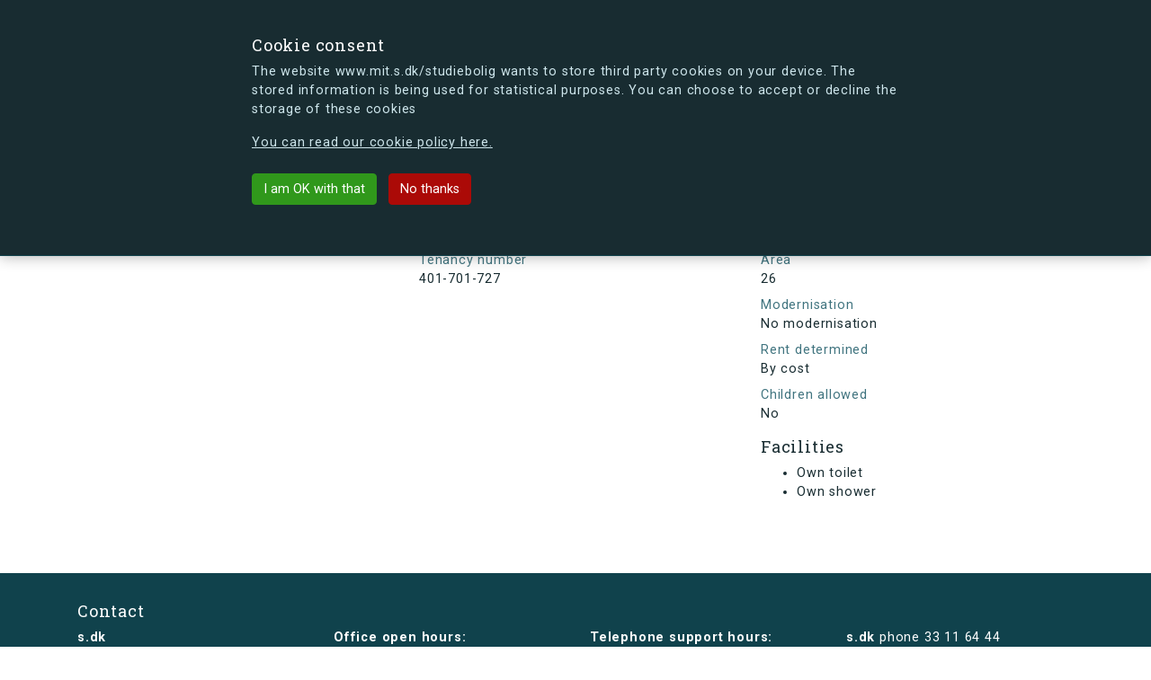

--- FILE ---
content_type: text/html; charset=utf-8
request_url: https://mit.s.dk/studiebolig/tenancy/24489/
body_size: 4100
content:




<!DOCTYPE html>
<html lang="da">
    <head>
        <meta charset="utf-8">
        <meta http-equiv="X-UA-Compatible" content="IE=edge">
        <meta name="viewport" content="width=device-width, initial-scale=1, shrink-to-fit=no">
        
    <title>Student tenancy Rektorparken 1, 7, 727, 2450 København SV, Denmark | Apply on s.dk</title>

        <meta name="description" content="Portal for finding student housing in Copenhagen and Sjælland area.">
        
    <meta name="robots" content="noindex">

        <link href="https://fonts.googleapis.com/css?family=Roboto+Slab|Roboto:300,400,400i,700" rel="stylesheet">
        <link href="https://fonts.googleapis.com/icon?family=Material+Icons" rel="stylesheet">
        <link rel="stylesheet" href="/static/webapp/css/webapp.css">
        <link rel="stylesheet" href="/static/webapp/css/bootstrap-icons-1.6.0/bootstrap-icons.css">
        <link rel="stylesheet" href="/static/webapp/css/font-awesome-4.7.0/css/font-awesome.min.css">
        <link rel="stylesheet" href="/static/webapp/css/bootstrap-datetimepicker.min.css">
        <link rel="stylesheet" href="/static/applicants_app/css/email-banner.css">

        <link rel="apple-touch-icon" sizes="180x180" href="/static/webapp/img/branding/logo-color-secondary.png">
        <link rel="icon" type="image/png" sizes="32x32"  href="/static/webapp/img/branding/logo-color-secondary.png">
        <link rel="icon" type="image/png" sizes="16x16" href="/static/webapp/img/branding/logo-color-secondary.png">
        <link rel="manifest" href="/static/webapp/manifest.json">
        <link rel="mask-icon" href="/static/webapp/img/branding/safari-pinned-tab.svg" color="#96cad2">
        <link rel="shortcut icon" href="/static/webapp/img/branding/logo-color-mini.png">
        <meta name="msapplication-TileColor" content="#182C31">
        <meta name="msapplication-config" content="/static/webapp/img/branding/browserconfig.xml">
        <meta name="theme-color" content="#182C31">

        <script>
            // Promise polyfill for older browsers (IE11)
            (function() {
                if (!window.Promise) {
                    var prompoly = document.createElement('script');
                    prompoly.src = "/static/webapp/js/promise-polyfill.js";
                    prompoly.async = false;
                    document.head.appendChild(prompoly);
                }
            })();

            function docReady(fn) {
                // see if DOM is already available
                if (document.readyState === "complete" || document.readyState === "interactive") {
                    // call on next available tick
                    setTimeout(fn, 1);
                } else {
                    document.addEventListener("DOMContentLoaded", fn);
                }
            }
        </script>

        

        <style>
            .stop-impersonation-button {
                margin: 10px;
            }
        </style>
        
    <style>
        #img_modal .modal-dialog {
            width: 95vh;
            max-width: 95%;
        }
        .additional-tenancy-img {
            width: 6em;
        }
        #building-back-btn {
            margin-left: -1rem;
            display: inline-block;
        }
        #building-back-btn * {
            vertical-align: middle;
        }
    </style>


    </head>
    <body>
        <!-- Google Tag Manager (noscript) -->
        <noscript><iframe src="https://www.googletagmanager.com/ns.html?id=GTM-KQ4PV86" height="0" width="0" style="display:none;visibility:hidden"></iframe></noscript>
        <!-- End Google Tag Manager (noscript) -->

        <div id="spinner"></div>

        

        
        
        

            <header id="globalHeader" >
                <div class="container" style="padding-top: .5rem; padding-bottom: .5rem; display: flex; flex-flow: row wrap; justify-content: space-between; align-items: center;">
                    <a href="/studiebolig/" title="s.dk/studiebolig" class="branding"> 
                        <img src="/static/webapp/img/branding/logo-color-primary.svg" class="branding-img" alt="">
                    </a>
                    <nav id="globalNav">
                        <a class="global-nav-search" href="/studiebolig/search-result/" title="Search tenancies">
                            <i class="material-icons">search</i> 
                            <span class="d-sm-none">Search</span>
                            <span class="d-none d-sm-inline">Search tenancies</span>
                        </a>
                        
                            <a class="global-nav-login" href="/studiebolig/login/">Sign in</a>
                        
                        <a class="global-nav-external btn btn-outline-secondary" href="https://s.dk" title="To s.dk">
                            <img class="d-none d-sm-inline" src="/static/webapp/img/branding/logo-color-primary-small.svg" alt="">
                            <span class="d-sm-none">s.dk</span>
                            <span class="d-none d-sm-inline">To s.dk</span>
                        </a>
                    </nav>
                </div>
            </header>

            
            
        

        
        
        <main class="container">
            

    

    

        <header style="margin-top: 1rem; margin-bottom: 2rem; display: flex; flex-flow: row wrap; align-items: center;">
            <a href="#" data-url="/studiebolig/building/230/" id="building-back-btn" class="btn btn-link ">
                <i class="material-icons">arrow_back</i> 
                <span class="back-btn-title">Back to building</span>
            </a>
            <h1 class="title d-md-inline-block">Rektorparken 1, 7, 727, 2450 København SV, Denmark</h1>
        </header>
        
        <section class="row">
            
            <div class="col-xs-12 col-sm-6 col-md-4">
                



    <!-- Load stock photo-->
    <div class="no-tenancy-img"><span>No image</span></div>



            </div>
            
            <div class="col-xs-12 col-sm-6 col-md-4">
                <h2 class="h3">Tenancy information</h2>
                
                <dl>
                    
                        <dt>Address</dt>
                        <dd>Rektorparken 1, 7, 727, 2450 København SV, Denmark</dd>
                    
                    
                    
                        <dt>Tenancy number</dt>
                        <dd>401-701-727</dd>
                    
                </dl>
            </div>

            
            
                <div class="col-xs-12 col-sm-6 col-md-4">
                    <dl>
                        
                            <dt>Takeover condition</dt>
                            <dd>As is</dd>
                        
        
                        
                            <dt>No rooms</dt>
                            <dd>1</dd>
                        
        
                        
                            <dt>Area</dt>
                            <dd>26</dd>
                        
        
                        
                            <dt>Modernisation</dt>
                            <dd>No modernisation</dd>
                        
        
                        
                            <dt>Rent determined</dt>
                            <dd>By cost</dd>
                        
        
                        <dt>Children allowed</dt>
                        <dd>No</dd>
                    
                    </dl>

                    <h2 class="h3">Facilities</h2>
                    <ul>
                        
                            
                                <li>Own toilet</li>
                            
                        
                            
                                <li>Own shower</li>
                            
                        
                            
                        
                            
                        
                            
                        
                            
                        
                            
                        
                            
                        
                            
                        
                            
                        
                            
                        
                            
                        
                            
                        
                            
                        
                            
                        
                            
                        
                    </ul>
                </div>
                
            

            <div id="app-tenancy-info"></div>
            
        </section>
        
        <div class="modal fade img-modal" id="img_modal" tabindex="-1" role="dialog" aria-labelledby="View image" aria-hidden="true">
            <div class="modal-dialog" role="document">
                <div class="modal-content">
                    <div class="modal-header">
                      <h5 class="modal-title" id="exampleModalLabel">Rektorparken 1, 7, 727, 2450 København SV, Denmark</h5>
                      <button type="button" class="close" data-dismiss="modal" aria-label="Close">
                        <span aria-hidden="true">&times;</span>
                      </button>
                    </div>
                    <div class="modal-body">
                        <!-- Image content of the overlay -->
                        <img id="img_modal_content" class="img-modal-content" alt="" src="">
                    </div>
                </div>
            </div>
        </div>

    


        </main>
        
        <footer id="globalfooter" class="text-white">
            <div class="container">

                

                    <!-- LANGUAGE PICKER IS COMMENTED OUT FOR NOW -->
                    <!-- WE MIGHT WANT IT AGAIN LATER -->
                    <!-- 
                    <form id="selectLangForm" action="/i18n/setlang/" method="post">
                        <input type="hidden" name="csrfmiddlewaretoken" value="Hjmb7jJZE8HkujWpCBUepOYLN3GBsxtetXH3jyMwmuMDXhg3NQlJgjTNfpDiR3Fh">
                        
                        
                            <input type="hidden" name="language" value="da-dk">
                            <label for="select-lang-btn">Vis indhold på dansk</label> 
                            <input type="image" id="select-lang-btn" src="/static/webapp/img/flags/dk.svg" alt="Vis indhold på dansk">  
                        
                    </form>
                    -->
                    
                
                
                <article>
                    

<article>
    <h2 class="h3">Contact</h2>
    <div class="row">
        <p class="col-12 col-sm-6 col-md-3">
            <strong>s.dk</strong><br> 
            Løvstræde 1, <span style="white-space: nowrap;">3. sal</span><br> 
            1152 København K
        </p>
        <p class="col-12 col-sm-6 col-md-3">
            <strong>Office open hours:</strong><br>
            Mondays: 11 am - noon<br>
            Thursdays: 2 pm - 3 pm
        </p>
        <p class="col-12 col-sm-6 col-md-3">
            <strong>Telephone support hours:</strong><br>
            Mondays: 10 am - noon, 1 pm - 3 pm<br>
            Tuesdays: 1 pm - 3 pm<br>
            Wednesdays: closed<br>
            Thursdays: 10 am - noon, 1 pm - 3 pm<br>
            Fridays: 10 am - noon
        </p>
        <p class="col-12 col-sm-6 col-md-3">
            <strong>s.dk</strong> phone <span style="white-space: nowrap;">33 11 64 44</span> 
            
            
        </p>
    </div>
</article>

                </article>
                
            </div>

            <div id="credits">
                <p>Created using <a href="/studiebolig/licence/" class="text-light">open source software</a></p>
                <p>Version: 2.54</p>
            </div>

        </footer>

        <script src="/static/webapp/js/vendor_scripts.min.js"></script>
        <script src="/static/webapp/js/moment.min.js"></script>
        <script src="/static/webapp/js/bootstrap-datetimepicker.min.js"></script>
        <script src="/static/webapp/js/autocomplete.js"></script>
        <script src="/static/webapp/js/autocomplete_dawa_address.js"></script>

        <script>

            // Configure cookie warning
            var cookie_consent_config = {
                localStorageId: 'ubs-cookie-consent',
                messages: { 
                    title: 'Cookie consent',
                    introduction: 'The website www.mit.s.dk/studiebolig wants to store third party cookies on your device. The stored information is being used for statistical purposes. You can choose to accept or decline the storage of these cookies',
                    purposes: [],
                    additionalInfo: '<a href="https://www.s.dk/vilkaar#cookies">You can read our cookie policy here.</a>',
                    acceptButtonTxt: 'I am OK with that',
                    declineButtonTxt: 'No thanks',
                    acceptedTxt: 'accepted',
                    declinedTxt: 'declined',
                    editConsent: 'Edit consent',
                    revisionTitleDeclined: 'You did not accept cookies',
                    revisionAskToAccept: 'Do you want to accept the use of cookies?',
                    revisionTitleAccepted: 'You have accepted cookies',
                    revisionAskToDecline: 'Do you regret it?',
                    revisionDeclineAction: 'Retract consent',
                    revisionCloseDiag: 'Close dialog',
                    clearCookies: 'Some cookies set by Google cannot be deleted automatically. We advice you to clear your cookies after revoking your consent.'
                }
            },
            GLOBALDATA = {
                    loading: false,
                    info: 'Venter på svar'
            },
            GLOBAL_URL = 'https://mit.s.dk/';

        </script>

        

    <script>

        GLOBALDATA.info = "Changing applications"; // Loading spinner info
        
        var GLOBALS = {
            errorsDescription: `<p><strong>You may not be eligible for housing offers</strong></p>
<p>Approximately once a day, the system recalculates your application. 
At the last recalculation it was registered that you are signed up for accommodations you cannot be offered.</p>
<p>If you have just changed your status to active or changed your 
profile information it may take more than a day before this message disappears.</p>`
        };

    </script>



        <script src="/static/webapp/js/main.min.js"></script>
        <script src="/static/webapp/js/webapp.js"></script>
        
    </body>
</html>


--- FILE ---
content_type: text/css
request_url: https://mit.s.dk/static/webapp/css/webapp.css
body_size: 24549
content:
/*!
 * Bootstrap v4.0.0-beta.2 (https://getbootstrap.com)
 * Copyright 2011-2017 The Bootstrap Authors
 * Copyright 2011-2017 Twitter, Inc.
 * Licensed under MIT (https://github.com/twbs/bootstrap/blob/master/LICENSE)
 */:root{--blue: #0775ab;--indigo: #0707ab;--purple: #7507ab;--pink: #ab0775;--red: #ab0a07;--orange: #b74e0e;--yellow: #dcb909;--green: #30981b;--teal: #1b986e;--cyan: #1b9898;--white: #fff;--gray: #155766;--gray-dark: #182C31;--primary: #b74e0e;--secondary: #182C31;--success: #30981b;--info: #1b9898;--warning: #b74e0e;--error: #ab0a07;--danger: #ab0a07;--light: #CEE6EC;--dark: #182C31;--breakpoint-xs: 0;--breakpoint-sm: 576px;--breakpoint-md: 768px;--breakpoint-lg: 992px;--breakpoint-xl: 1200px;--font-family-sans-serif: Roboto, sans-serif;--font-family-monospace: SFMono-Regular, Menlo, Monaco, Consolas, "Liberation Mono", "Courier New", monospace}@media print{*,*::before,*::after{text-shadow:none !important;box-shadow:none !important}a,a:visited{text-decoration:underline}abbr[title]::after{content:" (" attr(title) ")"}pre{white-space:pre-wrap !important}pre,blockquote{border:1px solid #999;page-break-inside:avoid}thead{display:table-header-group}tr,img{page-break-inside:avoid}p,h2,h3{orphans:3;widows:3}h2,h3{page-break-after:avoid}.navbar{display:none}.badge{border:1px solid #000}.table{border-collapse:collapse !important}.table td,.table th{background-color:#fff !important}.table-bordered th,.table-bordered td{border:1px solid #ddd !important}}*,*::before,*::after{box-sizing:border-box}html{font-family:sans-serif;line-height:1.15;-webkit-text-size-adjust:100%;-ms-text-size-adjust:100%;-ms-overflow-style:scrollbar;-webkit-tap-highlight-color:rgba(0,0,0,0)}@-ms-viewport{width:device-width}article,aside,dialog,figcaption,figure,footer,header,hgroup,main,nav,section{display:block}body{margin:0;font-family:Roboto,sans-serif;font-size:.9rem;font-weight:400;line-height:1.5;color:#182C31;text-align:left;background-color:#fff;letter-spacing:.05rem}[tabindex="-1"]:focus{outline:0 !important}hr{box-sizing:content-box;height:0;overflow:visible}h1,h2,h3,h4,h5,h6{margin-top:0;margin-bottom:.5rem}p{margin-top:0;margin-bottom:1rem}abbr[title],abbr[data-original-title]{text-decoration:underline;text-decoration:underline dotted;cursor:help;border-bottom:0}address{margin-bottom:1rem;font-style:normal;line-height:inherit}ol,ul,dl{margin-top:0;margin-bottom:1rem}ol ol,ul ul,ol ul,ul ol{margin-bottom:0}dt{font-weight:700}dd{margin-bottom:.5rem;margin-left:0}blockquote{margin:0 0 1rem}dfn{font-style:italic}b,strong{font-weight:bolder}small{font-size:80%}sub,sup{position:relative;font-size:75%;line-height:0;vertical-align:baseline}sub{bottom:-.25em}sup{top:-.5em}a{color:#182C31;text-decoration:underline;background-color:transparent;-webkit-text-decoration-skip:objects}a:hover{color:#196E7F;text-decoration:none}a:not([href]):not([tabindex]){color:inherit;text-decoration:none}a:not([href]):not([tabindex]):focus,a:not([href]):not([tabindex]):hover{color:inherit;text-decoration:none}a:not([href]):not([tabindex]):focus{outline:0}pre,code,kbd,samp{font-family:monospace, monospace;font-size:1em}pre{margin-top:0;margin-bottom:1rem;overflow:auto;-ms-overflow-style:scrollbar}figure{margin:0 0 1rem}img{vertical-align:middle;border-style:none}svg:not(:root){overflow:hidden}a,area,button,[role="button"],input:not([type="range"]),label,select,summary,textarea{touch-action:manipulation}table{border-collapse:collapse}caption{padding-top:.75rem;padding-bottom:.75rem;color:#40747F;text-align:left;caption-side:bottom}th{text-align:inherit}label{display:inline-block;margin-bottom:.5rem}button{border-radius:0}button:focus{outline:1px dotted;outline:5px auto -webkit-focus-ring-color}input,button,select,optgroup,textarea{margin:0;font-family:inherit;font-size:inherit;line-height:inherit}button,input{overflow:visible}button,select{text-transform:none}button,html [type="button"],[type="reset"],[type="submit"]{-webkit-appearance:button}button::-moz-focus-inner,[type="button"]::-moz-focus-inner,[type="reset"]::-moz-focus-inner,[type="submit"]::-moz-focus-inner{padding:0;border-style:none}input[type="radio"],input[type="checkbox"]{box-sizing:border-box;padding:0}input[type="date"],input[type="time"],input[type="datetime-local"],input[type="month"]{-webkit-appearance:listbox}textarea{overflow:auto;resize:vertical}fieldset{min-width:0;padding:0;margin:0;border:0}legend{display:block;width:100%;max-width:100%;padding:0;margin-bottom:.5rem;font-size:1.5rem;line-height:inherit;color:inherit;white-space:normal}progress{vertical-align:baseline}[type="number"]::-webkit-inner-spin-button,[type="number"]::-webkit-outer-spin-button{height:auto}[type="search"]{outline-offset:-2px;-webkit-appearance:none}[type="search"]::-webkit-search-cancel-button,[type="search"]::-webkit-search-decoration{-webkit-appearance:none}::-webkit-file-upload-button{font:inherit;-webkit-appearance:button}output{display:inline-block}summary{display:list-item}template{display:none}[hidden]{display:none !important}h1,h2,h3,h4,h5,h6,.h1,.h2,.h3,.cc-title,.h4,.h5,.h6{margin-bottom:.5rem;font-family:"Roboto Slab",Roboto,sans-serif;font-weight:500;line-height:1.2;color:inherit}h1,.h1{font-size:1.575rem}h2,.h2{font-size:1.395rem}h3,.h3,.cc-title{font-size:1.125rem}h4,.h4{font-size:1.0125rem}h5,.h5{font-size:.9rem}h6,.h6{font-size:.9rem}.lead{font-size:1.125rem;font-weight:300}.display-1{font-size:6rem;font-weight:300;line-height:1.2}.display-2{font-size:5.5rem;font-weight:300;line-height:1.2}.display-3{font-size:4.5rem;font-weight:300;line-height:1.2}.display-4{font-size:3.5rem;font-weight:300;line-height:1.2}hr{margin-top:1rem;margin-bottom:1rem;border:0;border-top:1px solid #40747F}small,.small{font-size:80%;font-weight:400}mark,.mark{padding:.2em;background-color:#000}.list-unstyled{padding-left:0;list-style:none}.list-inline{padding-left:0;list-style:none}.list-inline-item{display:inline-block}.list-inline-item:not(:last-child){margin-right:.5rem}.initialism{font-size:90%;text-transform:uppercase}.blockquote{margin-bottom:1rem;font-size:1.125rem}.blockquote-footer{display:block;font-size:80%;color:#CEE6EC}.blockquote-footer::before{content:"\2014 \00A0"}label,dt,th,.text-muted{color:#40747F;font-weight:normal}.img-fluid{max-width:100%;height:auto}.img-thumbnail{padding:.25rem;background-color:#fff;border:1px solid #A5CFD7;border-radius:.25rem;max-width:100%;height:auto}.figure{display:inline-block}.figure-img{margin-bottom:.5rem;line-height:1}.figure-caption{font-size:90%;color:#155766}code,kbd,pre,samp{font-family:SFMono-Regular,Menlo,Monaco,Consolas,"Liberation Mono","Courier New",monospace}code{padding:.2rem .4rem;font-size:90%;color:#bd4147;background-color:#E6F0F2;border-radius:.25rem}a>code{padding:0;color:inherit;background-color:inherit}kbd{padding:.2rem .4rem;font-size:90%;color:#fff;background-color:#071f25;border-radius:.2rem}kbd kbd{padding:0;font-size:100%;font-weight:700}pre{display:block;font-size:90%;color:#071f25}pre code{padding:0;font-size:inherit;color:inherit;background-color:transparent;border-radius:0}.pre-scrollable{max-height:340px;overflow-y:scroll}.container{width:100%;padding-right:1rem;padding-left:1rem;margin-right:auto;margin-left:auto}@media (min-width: 576px){.container{max-width:540px}}@media (min-width: 768px){.container{max-width:720px}}@media (min-width: 992px){.container{max-width:960px}}@media (min-width: 1200px){.container{max-width:1140px}}.container-fluid{width:100%;padding-right:1rem;padding-left:1rem;margin-right:auto;margin-left:auto}.row{display:flex;flex-wrap:wrap;margin-right:-1rem;margin-left:-1rem}.no-gutters{margin-right:0;margin-left:0}.no-gutters>.col,.no-gutters>[class*="col-"]{padding-right:0;padding-left:0}.col-1,.col-2,.col-3,.col-4,.col-5,.col-6,.col-7,.col-8,.col-9,.col-10,.col-11,.col-12,.col,.col-auto,.col-sm-1,.col-sm-2,.col-sm-3,.col-sm-4,.col-sm-5,.col-sm-6,.col-sm-7,.col-sm-8,.col-sm-9,.col-sm-10,.col-sm-11,.col-sm-12,.col-sm,.col-sm-auto,.col-md-1,.col-md-2,.col-md-3,.col-md-4,.col-md-5,.col-md-6,.col-md-7,.col-md-8,.col-md-9,.col-md-10,.col-md-11,.col-md-12,.col-md,.col-md-auto,.col-lg-1,.col-lg-2,.col-lg-3,.col-lg-4,.col-lg-5,.col-lg-6,.col-lg-7,.col-lg-8,.col-lg-9,.col-lg-10,.col-lg-11,.col-lg-12,.col-lg,.col-lg-auto,.col-xl-1,.col-xl-2,.col-xl-3,.col-xl-4,.col-xl-5,.col-xl-6,.col-xl-7,.col-xl-8,.col-xl-9,.col-xl-10,.col-xl-11,.col-xl-12,.col-xl,.col-xl-auto{position:relative;width:100%;min-height:1px;padding-right:1rem;padding-left:1rem}.col{flex-basis:0;flex-grow:1;max-width:100%}.col-auto{flex:0 0 auto;width:auto;max-width:none}.col-1{flex:0 0 8.33333%;max-width:8.33333%}.col-2{flex:0 0 16.66667%;max-width:16.66667%}.col-3{flex:0 0 25%;max-width:25%}.col-4{flex:0 0 33.33333%;max-width:33.33333%}.col-5{flex:0 0 41.66667%;max-width:41.66667%}.col-6{flex:0 0 50%;max-width:50%}.col-7{flex:0 0 58.33333%;max-width:58.33333%}.col-8{flex:0 0 66.66667%;max-width:66.66667%}.col-9{flex:0 0 75%;max-width:75%}.col-10{flex:0 0 83.33333%;max-width:83.33333%}.col-11{flex:0 0 91.66667%;max-width:91.66667%}.col-12{flex:0 0 100%;max-width:100%}.order-first{order:-1}.order-1{order:1}.order-2{order:2}.order-3{order:3}.order-4{order:4}.order-5{order:5}.order-6{order:6}.order-7{order:7}.order-8{order:8}.order-9{order:9}.order-10{order:10}.order-11{order:11}.order-12{order:12}.offset-1{margin-left:8.33333%}.offset-2{margin-left:16.66667%}.offset-3{margin-left:25%}.offset-4{margin-left:33.33333%}.offset-5{margin-left:41.66667%}.offset-6{margin-left:50%}.offset-7{margin-left:58.33333%}.offset-8{margin-left:66.66667%}.offset-9{margin-left:75%}.offset-10{margin-left:83.33333%}.offset-11{margin-left:91.66667%}@media (min-width: 576px){.col-sm{flex-basis:0;flex-grow:1;max-width:100%}.col-sm-auto{flex:0 0 auto;width:auto;max-width:none}.col-sm-1{flex:0 0 8.33333%;max-width:8.33333%}.col-sm-2{flex:0 0 16.66667%;max-width:16.66667%}.col-sm-3{flex:0 0 25%;max-width:25%}.col-sm-4{flex:0 0 33.33333%;max-width:33.33333%}.col-sm-5{flex:0 0 41.66667%;max-width:41.66667%}.col-sm-6{flex:0 0 50%;max-width:50%}.col-sm-7{flex:0 0 58.33333%;max-width:58.33333%}.col-sm-8{flex:0 0 66.66667%;max-width:66.66667%}.col-sm-9{flex:0 0 75%;max-width:75%}.col-sm-10{flex:0 0 83.33333%;max-width:83.33333%}.col-sm-11{flex:0 0 91.66667%;max-width:91.66667%}.col-sm-12{flex:0 0 100%;max-width:100%}.order-sm-first{order:-1}.order-sm-1{order:1}.order-sm-2{order:2}.order-sm-3{order:3}.order-sm-4{order:4}.order-sm-5{order:5}.order-sm-6{order:6}.order-sm-7{order:7}.order-sm-8{order:8}.order-sm-9{order:9}.order-sm-10{order:10}.order-sm-11{order:11}.order-sm-12{order:12}.offset-sm-0{margin-left:0}.offset-sm-1{margin-left:8.33333%}.offset-sm-2{margin-left:16.66667%}.offset-sm-3{margin-left:25%}.offset-sm-4{margin-left:33.33333%}.offset-sm-5{margin-left:41.66667%}.offset-sm-6{margin-left:50%}.offset-sm-7{margin-left:58.33333%}.offset-sm-8{margin-left:66.66667%}.offset-sm-9{margin-left:75%}.offset-sm-10{margin-left:83.33333%}.offset-sm-11{margin-left:91.66667%}}@media (min-width: 768px){.col-md{flex-basis:0;flex-grow:1;max-width:100%}.col-md-auto{flex:0 0 auto;width:auto;max-width:none}.col-md-1{flex:0 0 8.33333%;max-width:8.33333%}.col-md-2{flex:0 0 16.66667%;max-width:16.66667%}.col-md-3{flex:0 0 25%;max-width:25%}.col-md-4{flex:0 0 33.33333%;max-width:33.33333%}.col-md-5{flex:0 0 41.66667%;max-width:41.66667%}.col-md-6{flex:0 0 50%;max-width:50%}.col-md-7{flex:0 0 58.33333%;max-width:58.33333%}.col-md-8{flex:0 0 66.66667%;max-width:66.66667%}.col-md-9{flex:0 0 75%;max-width:75%}.col-md-10{flex:0 0 83.33333%;max-width:83.33333%}.col-md-11{flex:0 0 91.66667%;max-width:91.66667%}.col-md-12{flex:0 0 100%;max-width:100%}.order-md-first{order:-1}.order-md-1{order:1}.order-md-2{order:2}.order-md-3{order:3}.order-md-4{order:4}.order-md-5{order:5}.order-md-6{order:6}.order-md-7{order:7}.order-md-8{order:8}.order-md-9{order:9}.order-md-10{order:10}.order-md-11{order:11}.order-md-12{order:12}.offset-md-0{margin-left:0}.offset-md-1{margin-left:8.33333%}.offset-md-2{margin-left:16.66667%}.offset-md-3{margin-left:25%}.offset-md-4{margin-left:33.33333%}.offset-md-5{margin-left:41.66667%}.offset-md-6{margin-left:50%}.offset-md-7{margin-left:58.33333%}.offset-md-8{margin-left:66.66667%}.offset-md-9{margin-left:75%}.offset-md-10{margin-left:83.33333%}.offset-md-11{margin-left:91.66667%}}@media (min-width: 992px){.col-lg{flex-basis:0;flex-grow:1;max-width:100%}.col-lg-auto{flex:0 0 auto;width:auto;max-width:none}.col-lg-1{flex:0 0 8.33333%;max-width:8.33333%}.col-lg-2{flex:0 0 16.66667%;max-width:16.66667%}.col-lg-3{flex:0 0 25%;max-width:25%}.col-lg-4{flex:0 0 33.33333%;max-width:33.33333%}.col-lg-5{flex:0 0 41.66667%;max-width:41.66667%}.col-lg-6{flex:0 0 50%;max-width:50%}.col-lg-7{flex:0 0 58.33333%;max-width:58.33333%}.col-lg-8{flex:0 0 66.66667%;max-width:66.66667%}.col-lg-9{flex:0 0 75%;max-width:75%}.col-lg-10{flex:0 0 83.33333%;max-width:83.33333%}.col-lg-11{flex:0 0 91.66667%;max-width:91.66667%}.col-lg-12{flex:0 0 100%;max-width:100%}.order-lg-first{order:-1}.order-lg-1{order:1}.order-lg-2{order:2}.order-lg-3{order:3}.order-lg-4{order:4}.order-lg-5{order:5}.order-lg-6{order:6}.order-lg-7{order:7}.order-lg-8{order:8}.order-lg-9{order:9}.order-lg-10{order:10}.order-lg-11{order:11}.order-lg-12{order:12}.offset-lg-0{margin-left:0}.offset-lg-1{margin-left:8.33333%}.offset-lg-2{margin-left:16.66667%}.offset-lg-3{margin-left:25%}.offset-lg-4{margin-left:33.33333%}.offset-lg-5{margin-left:41.66667%}.offset-lg-6{margin-left:50%}.offset-lg-7{margin-left:58.33333%}.offset-lg-8{margin-left:66.66667%}.offset-lg-9{margin-left:75%}.offset-lg-10{margin-left:83.33333%}.offset-lg-11{margin-left:91.66667%}}@media (min-width: 1200px){.col-xl{flex-basis:0;flex-grow:1;max-width:100%}.col-xl-auto{flex:0 0 auto;width:auto;max-width:none}.col-xl-1{flex:0 0 8.33333%;max-width:8.33333%}.col-xl-2{flex:0 0 16.66667%;max-width:16.66667%}.col-xl-3{flex:0 0 25%;max-width:25%}.col-xl-4{flex:0 0 33.33333%;max-width:33.33333%}.col-xl-5{flex:0 0 41.66667%;max-width:41.66667%}.col-xl-6{flex:0 0 50%;max-width:50%}.col-xl-7{flex:0 0 58.33333%;max-width:58.33333%}.col-xl-8{flex:0 0 66.66667%;max-width:66.66667%}.col-xl-9{flex:0 0 75%;max-width:75%}.col-xl-10{flex:0 0 83.33333%;max-width:83.33333%}.col-xl-11{flex:0 0 91.66667%;max-width:91.66667%}.col-xl-12{flex:0 0 100%;max-width:100%}.order-xl-first{order:-1}.order-xl-1{order:1}.order-xl-2{order:2}.order-xl-3{order:3}.order-xl-4{order:4}.order-xl-5{order:5}.order-xl-6{order:6}.order-xl-7{order:7}.order-xl-8{order:8}.order-xl-9{order:9}.order-xl-10{order:10}.order-xl-11{order:11}.order-xl-12{order:12}.offset-xl-0{margin-left:0}.offset-xl-1{margin-left:8.33333%}.offset-xl-2{margin-left:16.66667%}.offset-xl-3{margin-left:25%}.offset-xl-4{margin-left:33.33333%}.offset-xl-5{margin-left:41.66667%}.offset-xl-6{margin-left:50%}.offset-xl-7{margin-left:58.33333%}.offset-xl-8{margin-left:66.66667%}.offset-xl-9{margin-left:75%}.offset-xl-10{margin-left:83.33333%}.offset-xl-11{margin-left:91.66667%}}.table{width:100%;max-width:100%;margin-bottom:1rem;background-color:#E6F0F2}.table th,.table td{padding:.75rem;vertical-align:top;border-top:1px solid #40747F}.table thead th{vertical-align:bottom;border-bottom:1px solid #40747F}.table tbody+tbody{border-top:2px solid #40747F}.table .table{background-color:#fff}.table-sm th,.table-sm td{padding:.3rem}.table-bordered{border:1px solid #40747F}.table-bordered th,.table-bordered td{border:1px solid #40747F}.table-bordered thead th,.table-bordered thead td{border-bottom-width:2px}.table-striped tbody tr:nth-of-type(odd){background-color:rgba(0,0,0,0.05)}.table-hover tbody tr:hover{background-color:#CEE6EC}.table-primary,.table-primary>th,.table-primary>td{background-color:#ebcdbc}.table-hover .table-primary:hover{background-color:#e5bea8}.table-hover .table-primary:hover>td,.table-hover .table-primary:hover>th{background-color:#e5bea8}.table-secondary,.table-secondary>th,.table-secondary>td{background-color:#bec4c5}.table-hover .table-secondary:hover{background-color:#b1b8b9}.table-hover .table-secondary:hover>td,.table-hover .table-secondary:hover>th{background-color:#b1b8b9}.table-success,.table-success>th,.table-success>td{background-color:#c5e2bf}.table-hover .table-success:hover{background-color:#b5daad}.table-hover .table-success:hover>td,.table-hover .table-success:hover>th{background-color:#b5daad}.table-info,.table-info>th,.table-info>td{background-color:#bfe2e2}.table-hover .table-info:hover{background-color:#addada}.table-hover .table-info:hover>td,.table-hover .table-info:hover>th{background-color:#addada}.table-warning,.table-warning>th,.table-warning>td{background-color:#ebcdbc}.table-hover .table-warning:hover{background-color:#e5bea8}.table-hover .table-warning:hover>td,.table-hover .table-warning:hover>th{background-color:#e5bea8}.table-error,.table-error>th,.table-error>td{background-color:#e8baba}.table-hover .table-error:hover{background-color:#e2a7a7}.table-hover .table-error:hover>td,.table-hover .table-error:hover>th{background-color:#e2a7a7}.table-danger,.table-danger>th,.table-danger>td{background-color:#e8baba}.table-hover .table-danger:hover{background-color:#e2a7a7}.table-hover .table-danger:hover>td,.table-hover .table-danger:hover>th{background-color:#e2a7a7}.table-light,.table-light>th,.table-light>td{background-color:#f1f8fa}.table-hover .table-light:hover{background-color:#deeff3}.table-hover .table-light:hover>td,.table-hover .table-light:hover>th{background-color:#deeff3}.table-dark,.table-dark>th,.table-dark>td{background-color:#bec4c5}.table-hover .table-dark:hover{background-color:#b1b8b9}.table-hover .table-dark:hover>td,.table-hover .table-dark:hover>th{background-color:#b1b8b9}.table-active,.table-active>th,.table-active>td{background-color:#CEE6EC}.table-hover .table-active:hover{background-color:#bcdde5}.table-hover .table-active:hover>td,.table-hover .table-active:hover>th{background-color:#bcdde5}.table .thead-dark th{color:#fff;background-color:#071f25;border-color:#0d3a45}.table .thead-light th{color:#10424C;background-color:#CEE6EC;border-color:#40747F}.table-dark{color:#fff;background-color:#071f25}.table-dark th,.table-dark td,.table-dark thead th{border-color:#0d3a45}.table-dark.table-bordered{border:0}.table-dark.table-striped tbody tr:nth-of-type(odd){background-color:rgba(255,255,255,0.05)}.table-dark.table-hover tbody tr:hover{background-color:rgba(255,255,255,0.075)}@media (max-width: 575.99px){.table-responsive-sm{display:block;width:100%;overflow-x:auto;-webkit-overflow-scrolling:touch;-ms-overflow-style:-ms-autohiding-scrollbar}.table-responsive-sm.table-bordered{border:0}}@media (max-width: 767.99px){.table-responsive-md{display:block;width:100%;overflow-x:auto;-webkit-overflow-scrolling:touch;-ms-overflow-style:-ms-autohiding-scrollbar}.table-responsive-md.table-bordered{border:0}}@media (max-width: 991.99px){.table-responsive-lg{display:block;width:100%;overflow-x:auto;-webkit-overflow-scrolling:touch;-ms-overflow-style:-ms-autohiding-scrollbar}.table-responsive-lg.table-bordered{border:0}}@media (max-width: 1199.99px){.table-responsive-xl{display:block;width:100%;overflow-x:auto;-webkit-overflow-scrolling:touch;-ms-overflow-style:-ms-autohiding-scrollbar}.table-responsive-xl.table-bordered{border:0}}.table-responsive{display:block;width:100%;overflow-x:auto;-webkit-overflow-scrolling:touch;-ms-overflow-style:-ms-autohiding-scrollbar}.table-responsive.table-bordered{border:0}.form-control{display:block;width:100%;padding:.375rem .75rem;font-size:.9rem;line-height:1.5;color:#10424C;background-color:#fff;background-clip:padding-box;border:1px solid #40747F;border-radius:.25rem;transition:border-color 0.15s ease-in-out,box-shadow 0.15s ease-in-out}.form-control::-ms-expand{background-color:transparent;border:0}.form-control:focus{color:#10424C;background-color:#fff;border-color:#f28f53;outline:0;box-shadow:0 0 0 .2rem rgba(183,78,14,0.25)}.form-control::placeholder{color:#155766;opacity:1}.form-control:disabled,.form-control[readonly]{background-color:#CEE6EC;opacity:1}select.form-control:not([size]):not([multiple]){height:calc(2.1rem + 2px)}select.form-control:focus::-ms-value{color:#10424C;background-color:#fff}.form-control-file,.form-control-range{display:block}.col-form-label{padding-top:calc(.375rem + 1px);padding-bottom:calc(.375rem + 1px);margin-bottom:0;font-size:inherit;line-height:1.5}.col-form-label-lg{padding-top:calc(.5rem + 1px);padding-bottom:calc(.5rem + 1px);font-size:1.125rem;line-height:1.5}.col-form-label-sm{padding-top:calc(.25rem + 1px);padding-bottom:calc(.25rem + 1px);font-size:.7875rem;line-height:1.5}.form-control-plaintext{display:block;width:100%;padding-top:.375rem;padding-bottom:.375rem;margin-bottom:0;line-height:1.5;background-color:transparent;border:solid transparent;border-width:1px 0}.form-control-plaintext.form-control-sm,.input-group-sm>.form-control-plaintext.form-control,.input-group-sm>.form-control-plaintext.input-group-addon,.input-group-sm>.input-group-btn>.form-control-plaintext.btn,.input-group-sm>.input-group-btn>.form-control-plaintext.cc-toggle-btn,.input-group-sm>.input-group-btn>.form-control-plaintext.cc-accept,.input-group-sm>.input-group-btn>.form-control-plaintext.cc-decline,.form-control-plaintext.form-control-lg,.input-group-lg>.form-control-plaintext.form-control,.input-group-lg>.form-control-plaintext.input-group-addon,.input-group-lg>.input-group-btn>.form-control-plaintext.btn,.input-group-lg>.input-group-btn>.form-control-plaintext.cc-toggle-btn,.input-group-lg>.input-group-btn>.form-control-plaintext.cc-accept,.input-group-lg>.input-group-btn>.form-control-plaintext.cc-decline{padding-right:0;padding-left:0}.form-control-sm,.input-group-sm>.form-control,.input-group-sm>.input-group-addon,.input-group-sm>.input-group-btn>.btn,.input-group-sm>.input-group-btn>.cc-toggle-btn,.input-group-sm>.input-group-btn>.cc-accept,.input-group-sm>.input-group-btn>.cc-decline{padding:.25rem .5rem;font-size:.7875rem;line-height:1.5;border-radius:.2rem}select.form-control-sm:not([size]):not([multiple]),.input-group-sm>select.form-control:not([size]):not([multiple]),.input-group-sm>select.input-group-addon:not([size]):not([multiple]),.input-group-sm>.input-group-btn>select.btn:not([size]):not([multiple]),.input-group-sm>.input-group-btn>select.cc-toggle-btn:not([size]):not([multiple]),.input-group-sm>.input-group-btn>select.cc-accept:not([size]):not([multiple]),.input-group-sm>.input-group-btn>select.cc-decline:not([size]):not([multiple]){height:calc(1.68125rem + 2px)}.form-control-lg,.input-group-lg>.form-control,.input-group-lg>.input-group-addon,.input-group-lg>.input-group-btn>.btn,.input-group-lg>.input-group-btn>.cc-toggle-btn,.input-group-lg>.input-group-btn>.cc-accept,.input-group-lg>.input-group-btn>.cc-decline{padding:.5rem 1rem;font-size:1.125rem;line-height:1.5;border-radius:.3rem}select.form-control-lg:not([size]):not([multiple]),.input-group-lg>select.form-control:not([size]):not([multiple]),.input-group-lg>select.input-group-addon:not([size]):not([multiple]),.input-group-lg>.input-group-btn>select.btn:not([size]):not([multiple]),.input-group-lg>.input-group-btn>select.cc-toggle-btn:not([size]):not([multiple]),.input-group-lg>.input-group-btn>select.cc-accept:not([size]):not([multiple]),.input-group-lg>.input-group-btn>select.cc-decline:not([size]):not([multiple]){height:calc(2.6875rem + 2px)}.form-group{margin-bottom:1rem}.form-text{display:block;margin-top:.25rem}.form-row{display:flex;flex-wrap:wrap;margin-right:-5px;margin-left:-5px}.form-row>.col,.form-row>[class*="col-"]{padding-right:5px;padding-left:5px}.form-check{position:relative;display:block;margin-bottom:.5rem}.form-check.disabled .form-check-label{color:#40747F}.form-check-label{padding-left:1.25rem;margin-bottom:0}.form-check-input{position:absolute;margin-top:.25rem}.form-check-inline{display:inline-block;margin-right:.75rem}.form-check-inline .form-check-label{vertical-align:middle}.valid-feedback{display:none;margin-top:.25rem;font-size:80%;color:#30981b}.valid-tooltip{position:absolute;top:100%;z-index:5;display:none;width:250px;padding:.5rem;margin-top:.1rem;font-size:.875rem;line-height:1;color:#fff;background-color:rgba(48,152,27,0.8);border-radius:.2rem}.was-validated .form-control:valid,.form-control.is-valid,.was-validated .custom-select:valid,.custom-select.is-valid{border-color:#30981b}.was-validated .form-control:valid:focus,.form-control.is-valid:focus,.was-validated .custom-select:valid:focus,.custom-select.is-valid:focus{border-color:#30981b;box-shadow:0 0 0 .2rem rgba(48,152,27,0.25)}.was-validated .form-control:valid ~ .valid-feedback,.was-validated .form-control:valid ~ .valid-tooltip,.form-control.is-valid ~ .valid-feedback,.form-control.is-valid ~ .valid-tooltip,.was-validated .custom-select:valid ~ .valid-feedback,.was-validated .custom-select:valid ~ .valid-tooltip,.custom-select.is-valid ~ .valid-feedback,.custom-select.is-valid ~ .valid-tooltip{display:block}.was-validated .form-check-input:valid+.form-check-label,.form-check-input.is-valid+.form-check-label{color:#30981b}.was-validated .custom-control-input:valid ~ .custom-control-indicator,.custom-control-input.is-valid ~ .custom-control-indicator{background-color:#69e052}.was-validated .custom-control-input:valid ~ .custom-control-description,.custom-control-input.is-valid ~ .custom-control-description{color:#30981b}.was-validated .custom-control-input:valid:checked ~ .custom-control-indicator,.custom-control-input.is-valid:checked ~ .custom-control-indicator{background-color:#3dc322}.was-validated .custom-control-input:valid:focus ~ .custom-control-indicator,.custom-control-input.is-valid:focus ~ .custom-control-indicator{box-shadow:0 0 0 1px #fff,0 0 0 .2rem rgba(48,152,27,0.25)}.was-validated .custom-file-input:valid ~ .custom-file-control,.custom-file-input.is-valid ~ .custom-file-control{border-color:#30981b}.was-validated .custom-file-input:valid ~ .custom-file-control::before,.custom-file-input.is-valid ~ .custom-file-control::before{border-color:inherit}.was-validated .custom-file-input:valid:focus ~ .custom-file-control,.custom-file-input.is-valid:focus ~ .custom-file-control{box-shadow:0 0 0 .2rem rgba(48,152,27,0.25)}.invalid-feedback{display:none;margin-top:.25rem;font-size:80%;color:#ab0a07}.invalid-tooltip{position:absolute;top:100%;z-index:5;display:none;width:250px;padding:.5rem;margin-top:.1rem;font-size:.875rem;line-height:1;color:#fff;background-color:rgba(171,10,7,0.8);border-radius:.2rem}.was-validated .form-control:invalid,.form-control.is-invalid,.was-validated .custom-select:invalid,.custom-select.is-invalid{border-color:#ab0a07}.was-validated .form-control:invalid:focus,.form-control.is-invalid:focus,.was-validated .custom-select:invalid:focus,.custom-select.is-invalid:focus{border-color:#ab0a07;box-shadow:0 0 0 .2rem rgba(171,10,7,0.25)}.was-validated .form-control:invalid ~ .invalid-feedback,.was-validated .form-control:invalid ~ .invalid-tooltip,.form-control.is-invalid ~ .invalid-feedback,.form-control.is-invalid ~ .invalid-tooltip,.was-validated .custom-select:invalid ~ .invalid-feedback,.was-validated .custom-select:invalid ~ .invalid-tooltip,.custom-select.is-invalid ~ .invalid-feedback,.custom-select.is-invalid ~ .invalid-tooltip{display:block}.was-validated .form-check-input:invalid+.form-check-label,.form-check-input.is-invalid+.form-check-label{color:#ab0a07}.was-validated .custom-control-input:invalid ~ .custom-control-indicator,.custom-control-input.is-invalid ~ .custom-control-indicator{background-color:#f73e3b}.was-validated .custom-control-input:invalid ~ .custom-control-description,.custom-control-input.is-invalid ~ .custom-control-description{color:#ab0a07}.was-validated .custom-control-input:invalid:checked ~ .custom-control-indicator,.custom-control-input.is-invalid:checked ~ .custom-control-indicator{background-color:#dc0d09}.was-validated .custom-control-input:invalid:focus ~ .custom-control-indicator,.custom-control-input.is-invalid:focus ~ .custom-control-indicator{box-shadow:0 0 0 1px #fff,0 0 0 .2rem rgba(171,10,7,0.25)}.was-validated .custom-file-input:invalid ~ .custom-file-control,.custom-file-input.is-invalid ~ .custom-file-control{border-color:#ab0a07}.was-validated .custom-file-input:invalid ~ .custom-file-control::before,.custom-file-input.is-invalid ~ .custom-file-control::before{border-color:inherit}.was-validated .custom-file-input:invalid:focus ~ .custom-file-control,.custom-file-input.is-invalid:focus ~ .custom-file-control{box-shadow:0 0 0 .2rem rgba(171,10,7,0.25)}.form-inline{display:flex;flex-flow:row wrap;align-items:center}.form-inline .form-check{width:100%}@media (min-width: 576px){.form-inline label{display:flex;align-items:center;justify-content:center;margin-bottom:0}.form-inline .form-group{display:flex;flex:0 0 auto;flex-flow:row wrap;align-items:center;margin-bottom:0}.form-inline .form-control{display:inline-block;width:auto;vertical-align:middle}.form-inline .form-control-plaintext{display:inline-block}.form-inline .input-group{width:auto}.form-inline .form-check{display:flex;align-items:center;justify-content:center;width:auto;margin-top:0;margin-bottom:0}.form-inline .form-check-label{padding-left:0}.form-inline .form-check-input{position:relative;margin-top:0;margin-right:.25rem;margin-left:0}.form-inline .custom-control{display:flex;align-items:center;justify-content:center;padding-left:0}.form-inline .custom-control-indicator{position:static;display:inline-block;margin-right:.25rem;vertical-align:text-bottom}.form-inline .has-feedback .form-control-feedback{top:0}}.btn,.cc-toggle-btn,.cc-accept,.cc-decline{display:inline-block;font-weight:400;text-align:center;white-space:nowrap;vertical-align:middle;user-select:none;border:1px solid transparent;cursor:pointer;text-decoration:none;padding:.375rem .75rem;font-size:.9rem;line-height:1.5;border-radius:.25rem;transition:color 0.15s ease-in-out,background-color 0.15s ease-in-out,border-color 0.15s ease-in-out,box-shadow 0.15s ease-in-out}.btn:focus,.cc-toggle-btn:focus,.cc-accept:focus,.cc-decline:focus,.btn:hover,.cc-toggle-btn:hover,.cc-accept:hover,.cc-decline:hover{text-decoration:none}.btn:focus,.cc-toggle-btn:focus,.cc-accept:focus,.cc-decline:focus,.btn.focus,.focus.cc-toggle-btn,.focus.cc-accept,.focus.cc-decline{outline:0;box-shadow:0 0 0 .2rem rgba(183,78,14,0.25)}.btn.disabled,.disabled.cc-toggle-btn,.disabled.cc-accept,.disabled.cc-decline,.btn:disabled,.cc-toggle-btn:disabled,.cc-accept:disabled,.cc-decline:disabled{opacity:.65;cursor:default}.btn:not([disabled]):not(.disabled):active,.cc-toggle-btn:not([disabled]):not(.disabled):active,.cc-accept:not([disabled]):not(.disabled):active,.cc-decline:not([disabled]):not(.disabled):active,.btn:not([disabled]):not(.disabled).active,.cc-toggle-btn:not([disabled]):not(.disabled).active,.cc-accept:not([disabled]):not(.disabled).active,.cc-decline:not([disabled]):not(.disabled).active{background-image:none}a.btn.disabled,a.disabled.cc-toggle-btn,a.disabled.cc-accept,a.disabled.cc-decline,fieldset[disabled] a.btn,fieldset[disabled] a.cc-toggle-btn,fieldset[disabled] a.cc-accept,fieldset[disabled] a.cc-decline{pointer-events:none}.btn-primary{color:#fff;background-color:#b74e0e;border-color:#b74e0e}.btn-primary:hover{color:#fff;background-color:#933f0b;border-color:#883a0a}.btn-primary:focus,.btn-primary.focus{box-shadow:0 0 0 .2rem rgba(183,78,14,0.5)}.btn-primary.disabled,.btn-primary:disabled{background-color:#b74e0e;border-color:#b74e0e}.btn-primary:not([disabled]):not(.disabled):active,.btn-primary:not([disabled]):not(.disabled).active,.show>.btn-primary.dropdown-toggle{color:#fff;background-color:#883a0a;border-color:#7c3509;box-shadow:0 0 0 .2rem rgba(183,78,14,0.5)}.btn-secondary{color:#fff;background-color:#182C31;border-color:#182C31}.btn-secondary:hover{color:#fff;background-color:#0b1517;border-color:#070d0f}.btn-secondary:focus,.btn-secondary.focus{box-shadow:0 0 0 .2rem rgba(24,44,49,0.5)}.btn-secondary.disabled,.btn-secondary:disabled{background-color:#182C31;border-color:#182C31}.btn-secondary:not([disabled]):not(.disabled):active,.btn-secondary:not([disabled]):not(.disabled).active,.show>.btn-secondary.dropdown-toggle{color:#fff;background-color:#070d0f;border-color:#030606;box-shadow:0 0 0 .2rem rgba(24,44,49,0.5)}.btn-success{color:#fff;background-color:#30981b;border-color:#30981b}.btn-success:hover{color:#fff;background-color:#257715;border-color:#226c13}.btn-success:focus,.btn-success.focus{box-shadow:0 0 0 .2rem rgba(48,152,27,0.5)}.btn-success.disabled,.btn-success:disabled{background-color:#30981b;border-color:#30981b}.btn-success:not([disabled]):not(.disabled):active,.btn-success:not([disabled]):not(.disabled).active,.show>.btn-success.dropdown-toggle{color:#fff;background-color:#226c13;border-color:#1f6211;box-shadow:0 0 0 .2rem rgba(48,152,27,0.5)}.btn-info{color:#fff;background-color:#1b9898;border-color:#1b9898}.btn-info:hover{color:#fff;background-color:#157777;border-color:#136c6c}.btn-info:focus,.btn-info.focus{box-shadow:0 0 0 .2rem rgba(27,152,152,0.5)}.btn-info.disabled,.btn-info:disabled{background-color:#1b9898;border-color:#1b9898}.btn-info:not([disabled]):not(.disabled):active,.btn-info:not([disabled]):not(.disabled).active,.show>.btn-info.dropdown-toggle{color:#fff;background-color:#136c6c;border-color:#116262;box-shadow:0 0 0 .2rem rgba(27,152,152,0.5)}.btn-warning{color:#fff;background-color:#b74e0e;border-color:#b74e0e}.btn-warning:hover{color:#fff;background-color:#933f0b;border-color:#883a0a}.btn-warning:focus,.btn-warning.focus{box-shadow:0 0 0 .2rem rgba(183,78,14,0.5)}.btn-warning.disabled,.btn-warning:disabled{background-color:#b74e0e;border-color:#b74e0e}.btn-warning:not([disabled]):not(.disabled):active,.btn-warning:not([disabled]):not(.disabled).active,.show>.btn-warning.dropdown-toggle{color:#fff;background-color:#883a0a;border-color:#7c3509;box-shadow:0 0 0 .2rem rgba(183,78,14,0.5)}.btn-error{color:#fff;background-color:#ab0a07;border-color:#ab0a07}.btn-error:hover{color:#fff;background-color:#870806;border-color:#7a0705}.btn-error:focus,.btn-error.focus{box-shadow:0 0 0 .2rem rgba(171,10,7,0.5)}.btn-error.disabled,.btn-error:disabled{background-color:#ab0a07;border-color:#ab0a07}.btn-error:not([disabled]):not(.disabled):active,.btn-error:not([disabled]):not(.disabled).active,.show>.btn-error.dropdown-toggle{color:#fff;background-color:#7a0705;border-color:#6e0605;box-shadow:0 0 0 .2rem rgba(171,10,7,0.5)}.btn-danger{color:#fff;background-color:#ab0a07;border-color:#ab0a07}.btn-danger:hover{color:#fff;background-color:#870806;border-color:#7a0705}.btn-danger:focus,.btn-danger.focus{box-shadow:0 0 0 .2rem rgba(171,10,7,0.5)}.btn-danger.disabled,.btn-danger:disabled{background-color:#ab0a07;border-color:#ab0a07}.btn-danger:not([disabled]):not(.disabled):active,.btn-danger:not([disabled]):not(.disabled).active,.show>.btn-danger.dropdown-toggle{color:#fff;background-color:#7a0705;border-color:#6e0605;box-shadow:0 0 0 .2rem rgba(171,10,7,0.5)}.btn-light{color:#071f25;background-color:#CEE6EC;border-color:#CEE6EC}.btn-light:hover{color:#071f25;background-color:#b2d8e1;border-color:#a9d3de}.btn-light:focus,.btn-light.focus{box-shadow:0 0 0 .2rem rgba(206,230,236,0.5)}.btn-light.disabled,.btn-light:disabled{background-color:#CEE6EC;border-color:#CEE6EC}.btn-light:not([disabled]):not(.disabled):active,.btn-light:not([disabled]):not(.disabled).active,.show>.btn-light.dropdown-toggle{color:#071f25;background-color:#a9d3de;border-color:#a0cfda;box-shadow:0 0 0 .2rem rgba(206,230,236,0.5)}.btn-dark{color:#fff;background-color:#182C31;border-color:#182C31}.btn-dark:hover{color:#fff;background-color:#0b1517;border-color:#070d0f}.btn-dark:focus,.btn-dark.focus{box-shadow:0 0 0 .2rem rgba(24,44,49,0.5)}.btn-dark.disabled,.btn-dark:disabled{background-color:#182C31;border-color:#182C31}.btn-dark:not([disabled]):not(.disabled):active,.btn-dark:not([disabled]):not(.disabled).active,.show>.btn-dark.dropdown-toggle{color:#fff;background-color:#070d0f;border-color:#030606;box-shadow:0 0 0 .2rem rgba(24,44,49,0.5)}.btn-outline-primary{color:#b74e0e;background-color:transparent;background-image:none;border-color:#b74e0e}.btn-outline-primary:hover{color:#fff;background-color:#b74e0e;border-color:#b74e0e}.btn-outline-primary:focus,.btn-outline-primary.focus{box-shadow:0 0 0 .2rem rgba(183,78,14,0.5)}.btn-outline-primary.disabled,.btn-outline-primary:disabled{color:#b74e0e;background-color:transparent}.btn-outline-primary:not([disabled]):not(.disabled):active,.btn-outline-primary:not([disabled]):not(.disabled).active,.show>.btn-outline-primary.dropdown-toggle{color:#071f25;background-color:#b74e0e;border-color:#b74e0e;box-shadow:0 0 0 .2rem rgba(183,78,14,0.5)}.btn-outline-secondary{color:#182C31;background-color:transparent;background-image:none;border-color:#182C31}.btn-outline-secondary:hover{color:#fff;background-color:#182C31;border-color:#182C31}.btn-outline-secondary:focus,.btn-outline-secondary.focus{box-shadow:0 0 0 .2rem rgba(24,44,49,0.5)}.btn-outline-secondary.disabled,.btn-outline-secondary:disabled{color:#182C31;background-color:transparent}.btn-outline-secondary:not([disabled]):not(.disabled):active,.btn-outline-secondary:not([disabled]):not(.disabled).active,.show>.btn-outline-secondary.dropdown-toggle{color:#071f25;background-color:#182C31;border-color:#182C31;box-shadow:0 0 0 .2rem rgba(24,44,49,0.5)}.btn-outline-success{color:#30981b;background-color:transparent;background-image:none;border-color:#30981b}.btn-outline-success:hover{color:#fff;background-color:#30981b;border-color:#30981b}.btn-outline-success:focus,.btn-outline-success.focus{box-shadow:0 0 0 .2rem rgba(48,152,27,0.5)}.btn-outline-success.disabled,.btn-outline-success:disabled{color:#30981b;background-color:transparent}.btn-outline-success:not([disabled]):not(.disabled):active,.btn-outline-success:not([disabled]):not(.disabled).active,.show>.btn-outline-success.dropdown-toggle{color:#071f25;background-color:#30981b;border-color:#30981b;box-shadow:0 0 0 .2rem rgba(48,152,27,0.5)}.btn-outline-info{color:#1b9898;background-color:transparent;background-image:none;border-color:#1b9898}.btn-outline-info:hover{color:#fff;background-color:#1b9898;border-color:#1b9898}.btn-outline-info:focus,.btn-outline-info.focus{box-shadow:0 0 0 .2rem rgba(27,152,152,0.5)}.btn-outline-info.disabled,.btn-outline-info:disabled{color:#1b9898;background-color:transparent}.btn-outline-info:not([disabled]):not(.disabled):active,.btn-outline-info:not([disabled]):not(.disabled).active,.show>.btn-outline-info.dropdown-toggle{color:#071f25;background-color:#1b9898;border-color:#1b9898;box-shadow:0 0 0 .2rem rgba(27,152,152,0.5)}.btn-outline-warning{color:#b74e0e;background-color:transparent;background-image:none;border-color:#b74e0e}.btn-outline-warning:hover{color:#fff;background-color:#b74e0e;border-color:#b74e0e}.btn-outline-warning:focus,.btn-outline-warning.focus{box-shadow:0 0 0 .2rem rgba(183,78,14,0.5)}.btn-outline-warning.disabled,.btn-outline-warning:disabled{color:#b74e0e;background-color:transparent}.btn-outline-warning:not([disabled]):not(.disabled):active,.btn-outline-warning:not([disabled]):not(.disabled).active,.show>.btn-outline-warning.dropdown-toggle{color:#071f25;background-color:#b74e0e;border-color:#b74e0e;box-shadow:0 0 0 .2rem rgba(183,78,14,0.5)}.btn-outline-error{color:#ab0a07;background-color:transparent;background-image:none;border-color:#ab0a07}.btn-outline-error:hover{color:#fff;background-color:#ab0a07;border-color:#ab0a07}.btn-outline-error:focus,.btn-outline-error.focus{box-shadow:0 0 0 .2rem rgba(171,10,7,0.5)}.btn-outline-error.disabled,.btn-outline-error:disabled{color:#ab0a07;background-color:transparent}.btn-outline-error:not([disabled]):not(.disabled):active,.btn-outline-error:not([disabled]):not(.disabled).active,.show>.btn-outline-error.dropdown-toggle{color:#071f25;background-color:#ab0a07;border-color:#ab0a07;box-shadow:0 0 0 .2rem rgba(171,10,7,0.5)}.btn-outline-danger{color:#ab0a07;background-color:transparent;background-image:none;border-color:#ab0a07}.btn-outline-danger:hover{color:#fff;background-color:#ab0a07;border-color:#ab0a07}.btn-outline-danger:focus,.btn-outline-danger.focus{box-shadow:0 0 0 .2rem rgba(171,10,7,0.5)}.btn-outline-danger.disabled,.btn-outline-danger:disabled{color:#ab0a07;background-color:transparent}.btn-outline-danger:not([disabled]):not(.disabled):active,.btn-outline-danger:not([disabled]):not(.disabled).active,.show>.btn-outline-danger.dropdown-toggle{color:#071f25;background-color:#ab0a07;border-color:#ab0a07;box-shadow:0 0 0 .2rem rgba(171,10,7,0.5)}.btn-outline-light,.cc-toggle-btn{color:#CEE6EC;background-color:transparent;background-image:none;border-color:#CEE6EC}.btn-outline-light:hover,.cc-toggle-btn:hover{color:#071f25;background-color:#CEE6EC;border-color:#CEE6EC}.btn-outline-light:focus,.cc-toggle-btn:focus,.btn-outline-light.focus,.focus.cc-toggle-btn{box-shadow:0 0 0 .2rem rgba(206,230,236,0.5)}.btn-outline-light.disabled,.disabled.cc-toggle-btn,.btn-outline-light:disabled,.cc-toggle-btn:disabled{color:#CEE6EC;background-color:transparent}.btn-outline-light:not([disabled]):not(.disabled):active,.cc-toggle-btn:not([disabled]):not(.disabled):active,.btn-outline-light:not([disabled]):not(.disabled).active,.cc-toggle-btn:not([disabled]):not(.disabled).active,.show>.btn-outline-light.dropdown-toggle,.show>.dropdown-toggle.cc-toggle-btn{color:#fff;background-color:#CEE6EC;border-color:#CEE6EC;box-shadow:0 0 0 .2rem rgba(206,230,236,0.5)}.btn-outline-dark{color:#182C31;background-color:transparent;background-image:none;border-color:#182C31}.btn-outline-dark:hover{color:#fff;background-color:#182C31;border-color:#182C31}.btn-outline-dark:focus,.btn-outline-dark.focus{box-shadow:0 0 0 .2rem rgba(24,44,49,0.5)}.btn-outline-dark.disabled,.btn-outline-dark:disabled{color:#182C31;background-color:transparent}.btn-outline-dark:not([disabled]):not(.disabled):active,.btn-outline-dark:not([disabled]):not(.disabled).active,.show>.btn-outline-dark.dropdown-toggle{color:#071f25;background-color:#182C31;border-color:#182C31;box-shadow:0 0 0 .2rem rgba(24,44,49,0.5)}.btn-link{font-weight:400;color:#182C31;background-color:transparent}.btn-link:hover{color:#196E7F;text-decoration:none;background-color:transparent;border-color:transparent}.btn-link:focus,.btn-link.focus{text-decoration:none;border-color:transparent;box-shadow:none}.btn-link:disabled,.btn-link.disabled{color:#155766}.btn-lg,.btn-group-lg>.btn,.btn-group-lg>.cc-toggle-btn,.btn-group-lg>.cc-accept,.btn-group-lg>.cc-decline{padding:.5rem 1rem;font-size:1.125rem;line-height:1.5;border-radius:.3rem}.btn-sm,.btn-group-sm>.btn,.btn-group-sm>.cc-toggle-btn,.btn-group-sm>.cc-accept,.btn-group-sm>.cc-decline,.cc-toggle-btn{padding:.25rem .5rem;font-size:.7875rem;line-height:1.5;border-radius:.2rem}.btn-block{display:block;width:100%}.btn-block+.btn-block{margin-top:.5rem}input[type="submit"].btn-block,input[type="reset"].btn-block,input[type="button"].btn-block{width:100%}.fade{opacity:0;transition:opacity 0.15s linear}.fade.show{opacity:1}.collapse{display:none}.collapse.show{display:block}tr.collapse.show{display:table-row}tbody.collapse.show{display:table-row-group}.collapsing{position:relative;height:0;overflow:hidden;transition:height 0.35s ease}.dropup,.dropdown{position:relative}.dropdown-toggle::after{display:inline-block;width:0;height:0;margin-left:.255em;vertical-align:.255em;content:"";border-top:.3em solid;border-right:.3em solid transparent;border-bottom:0;border-left:.3em solid transparent}.dropdown-toggle:empty::after{margin-left:0}.dropdown-menu{position:absolute;top:100%;left:0;z-index:1000;display:none;float:left;min-width:10rem;padding:.5rem 0;margin:.125rem 0 0;font-size:.9rem;color:#182C31;text-align:left;list-style:none;background-color:#fff;background-clip:padding-box;border:1px solid rgba(0,0,0,0.15);border-radius:.25rem}.dropup .dropdown-menu{margin-top:0;margin-bottom:.125rem}.dropup .dropdown-toggle::after{display:inline-block;width:0;height:0;margin-left:.255em;vertical-align:.255em;content:"";border-top:0;border-right:.3em solid transparent;border-bottom:.3em solid;border-left:.3em solid transparent}.dropup .dropdown-toggle:empty::after{margin-left:0}.dropright .dropdown-menu{margin-top:0;margin-left:.125rem}.dropright .dropdown-toggle::after{display:inline-block;width:0;height:0;margin-left:.255em;vertical-align:.255em;content:"";border-top:.3em solid transparent;border-bottom:.3em solid transparent;border-left:.3em solid}.dropright .dropdown-toggle:empty::after{margin-left:0}.dropright .dropdown-toggle::after{vertical-align:0}.dropleft .dropdown-menu{margin-top:0;margin-right:.125rem}.dropleft .dropdown-toggle::after{display:inline-block;width:0;height:0;margin-left:.255em;vertical-align:.255em;content:""}.dropleft .dropdown-toggle::after{display:none}.dropleft .dropdown-toggle::before{display:inline-block;width:0;height:0;margin-right:.255em;vertical-align:.255em;content:"";border-top:.3em solid transparent;border-right:.3em solid;border-bottom:.3em solid transparent}.dropleft .dropdown-toggle:empty::after{margin-left:0}.dropleft .dropdown-toggle::before{vertical-align:0}.dropdown-divider{height:0;margin:.5rem 0;overflow:hidden;border-top:1px solid #CEE6EC}.dropdown-item{display:block;width:100%;padding:.25rem 1.5rem;clear:both;font-weight:400;color:#071f25;text-align:inherit;white-space:nowrap;background-color:transparent;border:0}.dropdown-item:focus,.dropdown-item:hover{color:#030d10;text-decoration:none;background-color:#E6F0F2}.dropdown-item.active,.dropdown-item:active{color:#fff;text-decoration:none;background-color:#b74e0e}.dropdown-item.disabled,.dropdown-item:disabled{color:#155766;background-color:transparent}.dropdown-menu.show{display:block}.dropdown-header{display:block;padding:.5rem 1.5rem;margin-bottom:0;font-size:.7875rem;color:#155766;white-space:nowrap}.btn-group,.btn-group-vertical{position:relative;display:inline-flex;vertical-align:middle}.btn-group>.btn,.btn-group>.cc-toggle-btn,.btn-group>.cc-accept,.btn-group>.cc-decline,.btn-group-vertical>.btn,.btn-group-vertical>.cc-toggle-btn,.btn-group-vertical>.cc-accept,.btn-group-vertical>.cc-decline{position:relative;flex:0 1 auto}.btn-group>.btn:hover,.btn-group>.cc-toggle-btn:hover,.btn-group>.cc-accept:hover,.btn-group>.cc-decline:hover,.btn-group-vertical>.btn:hover,.btn-group-vertical>.cc-toggle-btn:hover,.btn-group-vertical>.cc-accept:hover,.btn-group-vertical>.cc-decline:hover{z-index:1}.btn-group>.btn:focus,.btn-group>.cc-toggle-btn:focus,.btn-group>.cc-accept:focus,.btn-group>.cc-decline:focus,.btn-group>.btn:active,.btn-group>.cc-toggle-btn:active,.btn-group>.cc-accept:active,.btn-group>.cc-decline:active,.btn-group>.btn.active,.btn-group>.active.cc-toggle-btn,.btn-group>.active.cc-accept,.btn-group>.active.cc-decline,.btn-group-vertical>.btn:focus,.btn-group-vertical>.cc-toggle-btn:focus,.btn-group-vertical>.cc-accept:focus,.btn-group-vertical>.cc-decline:focus,.btn-group-vertical>.btn:active,.btn-group-vertical>.cc-toggle-btn:active,.btn-group-vertical>.cc-accept:active,.btn-group-vertical>.cc-decline:active,.btn-group-vertical>.btn.active,.btn-group-vertical>.active.cc-toggle-btn,.btn-group-vertical>.active.cc-accept,.btn-group-vertical>.active.cc-decline{z-index:1}.btn-group .btn+.btn,.btn-group .cc-toggle-btn+.btn,.btn-group .cc-accept+.btn,.btn-group .cc-decline+.btn,.btn-group .btn+.cc-toggle-btn,.btn-group .cc-toggle-btn+.cc-toggle-btn,.btn-group .cc-accept+.cc-toggle-btn,.btn-group .cc-decline+.cc-toggle-btn,.btn-group .btn+.cc-accept,.btn-group .cc-toggle-btn+.cc-accept,.btn-group .cc-accept+.cc-accept,.btn-group .cc-decline+.cc-accept,.btn-group .btn+.cc-decline,.btn-group .cc-toggle-btn+.cc-decline,.btn-group .cc-accept+.cc-decline,.btn-group .cc-decline+.cc-decline,.btn-group .btn+.btn-group,.btn-group .cc-toggle-btn+.btn-group,.btn-group .cc-accept+.btn-group,.btn-group .cc-decline+.btn-group,.btn-group .btn-group+.btn,.btn-group .btn-group+.cc-toggle-btn,.btn-group .btn-group+.cc-accept,.btn-group .btn-group+.cc-decline,.btn-group .btn-group+.btn-group,.btn-group-vertical .btn+.btn,.btn-group-vertical .cc-toggle-btn+.btn,.btn-group-vertical .cc-accept+.btn,.btn-group-vertical .cc-decline+.btn,.btn-group-vertical .btn+.cc-toggle-btn,.btn-group-vertical .cc-toggle-btn+.cc-toggle-btn,.btn-group-vertical .cc-accept+.cc-toggle-btn,.btn-group-vertical .cc-decline+.cc-toggle-btn,.btn-group-vertical .btn+.cc-accept,.btn-group-vertical .cc-toggle-btn+.cc-accept,.btn-group-vertical .cc-accept+.cc-accept,.btn-group-vertical .cc-decline+.cc-accept,.btn-group-vertical .btn+.cc-decline,.btn-group-vertical .cc-toggle-btn+.cc-decline,.btn-group-vertical .cc-accept+.cc-decline,.btn-group-vertical .cc-decline+.cc-decline,.btn-group-vertical .btn+.btn-group,.btn-group-vertical .cc-toggle-btn+.btn-group,.btn-group-vertical .cc-accept+.btn-group,.btn-group-vertical .cc-decline+.btn-group,.btn-group-vertical .btn-group+.btn,.btn-group-vertical .btn-group+.cc-toggle-btn,.btn-group-vertical .btn-group+.cc-accept,.btn-group-vertical .btn-group+.cc-decline,.btn-group-vertical .btn-group+.btn-group{margin-left:-1px}.btn-toolbar{display:flex;flex-wrap:wrap;justify-content:flex-start}.btn-toolbar .input-group{width:auto}.btn-group>.btn:not(:first-child):not(:last-child):not(.dropdown-toggle),.btn-group>.cc-toggle-btn:not(:first-child):not(:last-child):not(.dropdown-toggle),.btn-group>.cc-accept:not(:first-child):not(:last-child):not(.dropdown-toggle),.btn-group>.cc-decline:not(:first-child):not(:last-child):not(.dropdown-toggle){border-radius:0}.btn-group>.btn:first-child,.btn-group>.cc-toggle-btn:first-child,.btn-group>.cc-accept:first-child,.btn-group>.cc-decline:first-child{margin-left:0}.btn-group>.btn:first-child:not(:last-child):not(.dropdown-toggle),.btn-group>.cc-toggle-btn:first-child:not(:last-child):not(.dropdown-toggle),.btn-group>.cc-accept:first-child:not(:last-child):not(.dropdown-toggle),.btn-group>.cc-decline:first-child:not(:last-child):not(.dropdown-toggle){border-top-right-radius:0;border-bottom-right-radius:0}.btn-group>.btn:last-child:not(:first-child),.btn-group>.cc-toggle-btn:last-child:not(:first-child),.btn-group>.cc-accept:last-child:not(:first-child),.btn-group>.cc-decline:last-child:not(:first-child),.btn-group>.dropdown-toggle:not(:first-child){border-top-left-radius:0;border-bottom-left-radius:0}.btn-group>.btn-group{float:left}.btn-group>.btn-group:not(:first-child):not(:last-child)>.btn,.btn-group>.btn-group:not(:first-child):not(:last-child)>.cc-toggle-btn,.btn-group>.btn-group:not(:first-child):not(:last-child)>.cc-accept,.btn-group>.btn-group:not(:first-child):not(:last-child)>.cc-decline{border-radius:0}.btn-group>.btn-group:first-child:not(:last-child)>.btn:last-child,.btn-group>.btn-group:first-child:not(:last-child)>.cc-toggle-btn:last-child,.btn-group>.btn-group:first-child:not(:last-child)>.cc-accept:last-child,.btn-group>.btn-group:first-child:not(:last-child)>.cc-decline:last-child,.btn-group>.btn-group:first-child:not(:last-child)>.dropdown-toggle{border-top-right-radius:0;border-bottom-right-radius:0}.btn-group>.btn-group:last-child:not(:first-child)>.btn:first-child,.btn-group>.btn-group:last-child:not(:first-child)>.cc-toggle-btn:first-child,.btn-group>.btn-group:last-child:not(:first-child)>.cc-accept:first-child,.btn-group>.btn-group:last-child:not(:first-child)>.cc-decline:first-child{border-top-left-radius:0;border-bottom-left-radius:0}.dropdown-toggle-split{padding-right:.5625rem;padding-left:.5625rem}.dropdown-toggle-split::after{margin-left:0}.btn-sm+.dropdown-toggle-split,.btn-group-sm>.btn+.dropdown-toggle-split,.btn-group-sm>.cc-toggle-btn+.dropdown-toggle-split,.btn-group-sm>.cc-accept+.dropdown-toggle-split,.btn-group-sm>.cc-decline+.dropdown-toggle-split,.cc-toggle-btn+.dropdown-toggle-split{padding-right:.375rem;padding-left:.375rem}.btn-lg+.dropdown-toggle-split,.btn-group-lg>.btn+.dropdown-toggle-split,.btn-group-lg>.cc-toggle-btn+.dropdown-toggle-split,.btn-group-lg>.cc-accept+.dropdown-toggle-split,.btn-group-lg>.cc-decline+.dropdown-toggle-split{padding-right:.75rem;padding-left:.75rem}.btn-group-vertical{flex-direction:column;align-items:flex-start;justify-content:center}.btn-group-vertical .btn,.btn-group-vertical .cc-toggle-btn,.btn-group-vertical .cc-accept,.btn-group-vertical .cc-decline,.btn-group-vertical .btn-group{width:100%}.btn-group-vertical>.btn+.btn,.btn-group-vertical>.cc-toggle-btn+.btn,.btn-group-vertical>.cc-accept+.btn,.btn-group-vertical>.cc-decline+.btn,.btn-group-vertical>.btn+.cc-toggle-btn,.btn-group-vertical>.cc-toggle-btn+.cc-toggle-btn,.btn-group-vertical>.cc-accept+.cc-toggle-btn,.btn-group-vertical>.cc-decline+.cc-toggle-btn,.btn-group-vertical>.btn+.cc-accept,.btn-group-vertical>.cc-toggle-btn+.cc-accept,.btn-group-vertical>.cc-accept+.cc-accept,.btn-group-vertical>.cc-decline+.cc-accept,.btn-group-vertical>.btn+.cc-decline,.btn-group-vertical>.cc-toggle-btn+.cc-decline,.btn-group-vertical>.cc-accept+.cc-decline,.btn-group-vertical>.cc-decline+.cc-decline,.btn-group-vertical>.btn+.btn-group,.btn-group-vertical>.cc-toggle-btn+.btn-group,.btn-group-vertical>.cc-accept+.btn-group,.btn-group-vertical>.cc-decline+.btn-group,.btn-group-vertical>.btn-group+.btn,.btn-group-vertical>.btn-group+.cc-toggle-btn,.btn-group-vertical>.btn-group+.cc-accept,.btn-group-vertical>.btn-group+.cc-decline,.btn-group-vertical>.btn-group+.btn-group{margin-top:-1px;margin-left:0}.btn-group-vertical>.btn:not(:first-child):not(:last-child),.btn-group-vertical>.cc-toggle-btn:not(:first-child):not(:last-child),.btn-group-vertical>.cc-accept:not(:first-child):not(:last-child),.btn-group-vertical>.cc-decline:not(:first-child):not(:last-child){border-radius:0}.btn-group-vertical>.btn:first-child:not(:last-child),.btn-group-vertical>.cc-toggle-btn:first-child:not(:last-child),.btn-group-vertical>.cc-accept:first-child:not(:last-child),.btn-group-vertical>.cc-decline:first-child:not(:last-child){border-bottom-right-radius:0;border-bottom-left-radius:0}.btn-group-vertical>.btn:last-child:not(:first-child),.btn-group-vertical>.cc-toggle-btn:last-child:not(:first-child),.btn-group-vertical>.cc-accept:last-child:not(:first-child),.btn-group-vertical>.cc-decline:last-child:not(:first-child){border-top-left-radius:0;border-top-right-radius:0}.btn-group-vertical>.btn-group:not(:first-child):not(:last-child)>.btn,.btn-group-vertical>.btn-group:not(:first-child):not(:last-child)>.cc-toggle-btn,.btn-group-vertical>.btn-group:not(:first-child):not(:last-child)>.cc-accept,.btn-group-vertical>.btn-group:not(:first-child):not(:last-child)>.cc-decline{border-radius:0}.btn-group-vertical>.btn-group:first-child:not(:last-child)>.btn:last-child,.btn-group-vertical>.btn-group:first-child:not(:last-child)>.cc-toggle-btn:last-child,.btn-group-vertical>.btn-group:first-child:not(:last-child)>.cc-accept:last-child,.btn-group-vertical>.btn-group:first-child:not(:last-child)>.cc-decline:last-child,.btn-group-vertical>.btn-group:first-child:not(:last-child)>.dropdown-toggle{border-bottom-right-radius:0;border-bottom-left-radius:0}.btn-group-vertical>.btn-group:last-child:not(:first-child)>.btn:first-child,.btn-group-vertical>.btn-group:last-child:not(:first-child)>.cc-toggle-btn:first-child,.btn-group-vertical>.btn-group:last-child:not(:first-child)>.cc-accept:first-child,.btn-group-vertical>.btn-group:last-child:not(:first-child)>.cc-decline:first-child{border-top-left-radius:0;border-top-right-radius:0}.btn-group-toggle>.btn,.btn-group-toggle>.cc-toggle-btn,.btn-group-toggle>.cc-accept,.btn-group-toggle>.cc-decline,.btn-group-toggle>.btn-group>.btn,.btn-group-toggle>.btn-group>.cc-toggle-btn,.btn-group-toggle>.btn-group>.cc-accept,.btn-group-toggle>.btn-group>.cc-decline{margin-bottom:0}.btn-group-toggle>.btn input[type="radio"],.btn-group-toggle>.cc-toggle-btn input[type="radio"],.btn-group-toggle>.cc-accept input[type="radio"],.btn-group-toggle>.cc-decline input[type="radio"],.btn-group-toggle>.btn input[type="checkbox"],.btn-group-toggle>.cc-toggle-btn input[type="checkbox"],.btn-group-toggle>.cc-accept input[type="checkbox"],.btn-group-toggle>.cc-decline input[type="checkbox"],.btn-group-toggle>.btn-group>.btn input[type="radio"],.btn-group-toggle>.btn-group>.cc-toggle-btn input[type="radio"],.btn-group-toggle>.btn-group>.cc-accept input[type="radio"],.btn-group-toggle>.btn-group>.cc-decline input[type="radio"],.btn-group-toggle>.btn-group>.btn input[type="checkbox"],.btn-group-toggle>.btn-group>.cc-toggle-btn input[type="checkbox"],.btn-group-toggle>.btn-group>.cc-accept input[type="checkbox"],.btn-group-toggle>.btn-group>.cc-decline input[type="checkbox"]{position:absolute;clip:rect(0, 0, 0, 0);pointer-events:none}.input-group{position:relative;display:flex;align-items:stretch;width:100%}.input-group .form-control{position:relative;z-index:1;flex:1 1 auto;width:1%;margin-bottom:0}.input-group .form-control:focus,.input-group .form-control:active,.input-group .form-control:hover{z-index:2}.input-group-addon,.input-group-btn,.input-group .form-control,.input-group .custom-select,.input-group .custom-file{display:flex;align-items:center}.input-group-addon:not(:first-child):not(:last-child),.input-group-btn:not(:first-child):not(:last-child),.input-group .form-control:not(:first-child):not(:last-child),.input-group .custom-select:not(:first-child):not(:last-child),.input-group .custom-file:not(:first-child):not(:last-child){border-radius:0}.input-group .custom-file{display:flex;align-items:center}.input-group .custom-select,.input-group .custom-file{width:100%}.input-group-addon,.input-group-btn{white-space:nowrap}.input-group-addon{padding:.375rem .75rem;margin-bottom:0;font-size:.9rem;font-weight:400;line-height:1.5;color:#10424C;text-align:center;background-color:#CEE6EC;border:1px solid #40747F;border-radius:.25rem}.input-group-addon.form-control-sm,.input-group-sm>.input-group-addon,.input-group-sm>.input-group-btn>.input-group-addon.btn,.input-group-sm>.input-group-btn>.input-group-addon.cc-toggle-btn,.input-group-sm>.input-group-btn>.input-group-addon.cc-accept,.input-group-sm>.input-group-btn>.input-group-addon.cc-decline{padding:.25rem .5rem;font-size:.7875rem;border-radius:.2rem}.input-group-addon.form-control-lg,.input-group-lg>.input-group-addon,.input-group-lg>.input-group-btn>.input-group-addon.btn,.input-group-lg>.input-group-btn>.input-group-addon.cc-toggle-btn,.input-group-lg>.input-group-btn>.input-group-addon.cc-accept,.input-group-lg>.input-group-btn>.input-group-addon.cc-decline{padding:.5rem 1rem;font-size:1.125rem;border-radius:.3rem}.input-group-addon input[type="radio"],.input-group-addon input[type="checkbox"]{margin-top:0}.input-group .form-control:not(:last-child),.input-group .custom-select:not(:last-child),.input-group .custom-file:not(:last-child) .custom-file-control::before,.input-group-addon:not(:last-child),.input-group-btn:not(:last-child)>.btn,.input-group-btn:not(:last-child)>.cc-toggle-btn,.input-group-btn:not(:last-child)>.cc-accept,.input-group-btn:not(:last-child)>.cc-decline,.input-group-btn:not(:last-child)>.btn-group>.btn,.input-group-btn:not(:last-child)>.btn-group>.cc-toggle-btn,.input-group-btn:not(:last-child)>.btn-group>.cc-accept,.input-group-btn:not(:last-child)>.btn-group>.cc-decline,.input-group-btn:not(:last-child)>.dropdown-toggle,.input-group-btn:not(:first-child)>.btn:not(:last-child):not(.dropdown-toggle),.input-group-btn:not(:first-child)>.cc-toggle-btn:not(:last-child):not(.dropdown-toggle),.input-group-btn:not(:first-child)>.cc-accept:not(:last-child):not(.dropdown-toggle),.input-group-btn:not(:first-child)>.cc-decline:not(:last-child):not(.dropdown-toggle),.input-group-btn:not(:first-child)>.btn-group:not(:last-child)>.btn,.input-group-btn:not(:first-child)>.btn-group:not(:last-child)>.cc-toggle-btn,.input-group-btn:not(:first-child)>.btn-group:not(:last-child)>.cc-accept,.input-group-btn:not(:first-child)>.btn-group:not(:last-child)>.cc-decline{border-top-right-radius:0;border-bottom-right-radius:0}.input-group-addon:not(:last-child){border-right:0}.input-group .form-control:not(:first-child),.input-group .custom-select:not(:first-child),.input-group .custom-file:not(:first-child) .custom-file-control,.input-group-addon:not(:first-child),.input-group-btn:not(:first-child)>.btn,.input-group-btn:not(:first-child)>.cc-toggle-btn,.input-group-btn:not(:first-child)>.cc-accept,.input-group-btn:not(:first-child)>.cc-decline,.input-group-btn:not(:first-child)>.btn-group>.btn,.input-group-btn:not(:first-child)>.btn-group>.cc-toggle-btn,.input-group-btn:not(:first-child)>.btn-group>.cc-accept,.input-group-btn:not(:first-child)>.btn-group>.cc-decline,.input-group-btn:not(:first-child)>.dropdown-toggle,.input-group-btn:not(:last-child)>.btn:not(:first-child),.input-group-btn:not(:last-child)>.cc-toggle-btn:not(:first-child),.input-group-btn:not(:last-child)>.cc-accept:not(:first-child),.input-group-btn:not(:last-child)>.cc-decline:not(:first-child),.input-group-btn:not(:last-child)>.btn-group:not(:first-child)>.btn,.input-group-btn:not(:last-child)>.btn-group:not(:first-child)>.cc-toggle-btn,.input-group-btn:not(:last-child)>.btn-group:not(:first-child)>.cc-accept,.input-group-btn:not(:last-child)>.btn-group:not(:first-child)>.cc-decline{border-top-left-radius:0;border-bottom-left-radius:0}.form-control+.input-group-addon:not(:first-child),.custom-select+.input-group-addon:not(:first-child),.custom-file+.input-group-addon:not(:first-child){border-left:0}.input-group-btn{position:relative;align-items:stretch;font-size:0;white-space:nowrap}.input-group-btn>.btn,.input-group-btn>.cc-toggle-btn,.input-group-btn>.cc-accept,.input-group-btn>.cc-decline{position:relative}.input-group-btn>.btn+.btn,.input-group-btn>.cc-toggle-btn+.btn,.input-group-btn>.cc-accept+.btn,.input-group-btn>.cc-decline+.btn,.input-group-btn>.btn+.cc-toggle-btn,.input-group-btn>.cc-toggle-btn+.cc-toggle-btn,.input-group-btn>.cc-accept+.cc-toggle-btn,.input-group-btn>.cc-decline+.cc-toggle-btn,.input-group-btn>.btn+.cc-accept,.input-group-btn>.cc-toggle-btn+.cc-accept,.input-group-btn>.cc-accept+.cc-accept,.input-group-btn>.cc-decline+.cc-accept,.input-group-btn>.btn+.cc-decline,.input-group-btn>.cc-toggle-btn+.cc-decline,.input-group-btn>.cc-accept+.cc-decline,.input-group-btn>.cc-decline+.cc-decline{margin-left:-1px}.input-group-btn>.btn:focus,.input-group-btn>.cc-toggle-btn:focus,.input-group-btn>.cc-accept:focus,.input-group-btn>.cc-decline:focus,.input-group-btn>.btn:active,.input-group-btn>.cc-toggle-btn:active,.input-group-btn>.cc-accept:active,.input-group-btn>.cc-decline:active,.input-group-btn>.btn:hover,.input-group-btn>.cc-toggle-btn:hover,.input-group-btn>.cc-accept:hover,.input-group-btn>.cc-decline:hover{z-index:2}.input-group-btn:first-child>.btn+.btn,.input-group-btn:first-child>.cc-toggle-btn+.btn,.input-group-btn:first-child>.cc-accept+.btn,.input-group-btn:first-child>.cc-decline+.btn,.input-group-btn:first-child>.btn+.cc-toggle-btn,.input-group-btn:first-child>.cc-toggle-btn+.cc-toggle-btn,.input-group-btn:first-child>.cc-accept+.cc-toggle-btn,.input-group-btn:first-child>.cc-decline+.cc-toggle-btn,.input-group-btn:first-child>.btn+.cc-accept,.input-group-btn:first-child>.cc-toggle-btn+.cc-accept,.input-group-btn:first-child>.cc-accept+.cc-accept,.input-group-btn:first-child>.cc-decline+.cc-accept,.input-group-btn:first-child>.btn+.cc-decline,.input-group-btn:first-child>.cc-toggle-btn+.cc-decline,.input-group-btn:first-child>.cc-accept+.cc-decline,.input-group-btn:first-child>.cc-decline+.cc-decline{margin-left:0}.input-group-btn:not(:last-child)>.btn,.input-group-btn:not(:last-child)>.cc-toggle-btn,.input-group-btn:not(:last-child)>.cc-accept,.input-group-btn:not(:last-child)>.cc-decline,.input-group-btn:not(:last-child)>.btn-group{margin-right:-1px}.input-group-btn:not(:first-child)>.btn,.input-group-btn:not(:first-child)>.cc-toggle-btn,.input-group-btn:not(:first-child)>.cc-accept,.input-group-btn:not(:first-child)>.cc-decline,.input-group-btn:not(:first-child)>.btn-group{z-index:1;margin-left:0}.input-group-btn:not(:first-child)>.btn:first-child,.input-group-btn:not(:first-child)>.cc-toggle-btn:first-child,.input-group-btn:not(:first-child)>.cc-accept:first-child,.input-group-btn:not(:first-child)>.cc-decline:first-child,.input-group-btn:not(:first-child)>.btn-group:first-child{margin-left:-1px}.input-group-btn:not(:first-child)>.btn:focus,.input-group-btn:not(:first-child)>.cc-toggle-btn:focus,.input-group-btn:not(:first-child)>.cc-accept:focus,.input-group-btn:not(:first-child)>.cc-decline:focus,.input-group-btn:not(:first-child)>.btn:active,.input-group-btn:not(:first-child)>.cc-toggle-btn:active,.input-group-btn:not(:first-child)>.cc-accept:active,.input-group-btn:not(:first-child)>.cc-decline:active,.input-group-btn:not(:first-child)>.btn:hover,.input-group-btn:not(:first-child)>.cc-toggle-btn:hover,.input-group-btn:not(:first-child)>.cc-accept:hover,.input-group-btn:not(:first-child)>.cc-decline:hover,.input-group-btn:not(:first-child)>.btn-group:focus,.input-group-btn:not(:first-child)>.btn-group:active,.input-group-btn:not(:first-child)>.btn-group:hover{z-index:2}.custom-control{position:relative;display:inline-flex;min-height:1.5rem;padding-left:1.5rem;margin-right:1rem}.custom-control-input{position:absolute;z-index:-1;opacity:0}.custom-control-input:checked ~ .custom-control-indicator{color:#fff;background-color:#b74e0e}.custom-control-input:focus ~ .custom-control-indicator{box-shadow:0 0 0 1px #fff,0 0 0 .2rem rgba(183,78,14,0.25)}.custom-control-input:active ~ .custom-control-indicator{color:#fff;background-color:#f5ae82}.custom-control-input:disabled ~ .custom-control-indicator{background-color:#CEE6EC}.custom-control-input:disabled ~ .custom-control-description{color:#155766}.custom-control-indicator{position:absolute;top:.25rem;left:0;display:block;width:1rem;height:1rem;pointer-events:none;user-select:none;background-color:#A5CFD7}.custom-control-indicator::before{display:block;width:1rem;height:1rem;content:"";background-repeat:no-repeat;background-position:center center;background-size:50% 50%}.custom-checkbox .custom-control-indicator{border-radius:.25rem}.custom-checkbox .custom-control-input:checked ~ .custom-control-indicator{background-color:#b74e0e}.custom-checkbox .custom-control-input:checked ~ .custom-control-indicator::before{background-image:url("data:image/svg+xml;charset=utf8,%3Csvg xmlns='http://www.w3.org/2000/svg' viewBox='0 0 8 8'%3E%3Cpath fill='%23fff' d='M6.564.75l-3.59 3.612-1.538-1.55L0 4.26 2.974 7.25 8 2.193z'/%3E%3C/svg%3E")}.custom-checkbox .custom-control-input:indeterminate ~ .custom-control-indicator{background-color:#b74e0e}.custom-checkbox .custom-control-input:indeterminate ~ .custom-control-indicator::before{background-image:url("data:image/svg+xml;charset=utf8,%3Csvg xmlns='http://www.w3.org/2000/svg' viewBox='0 0 4 4'%3E%3Cpath stroke='%23fff' d='M0 2h4'/%3E%3C/svg%3E")}.custom-radio .custom-control-indicator{border-radius:50%}.custom-radio .custom-control-input:checked ~ .custom-control-indicator{background-color:#b74e0e}.custom-radio .custom-control-input:checked ~ .custom-control-indicator::before{background-image:url("data:image/svg+xml;charset=utf8,%3Csvg xmlns='http://www.w3.org/2000/svg' viewBox='-4 -4 8 8'%3E%3Ccircle r='3' fill='%23fff'/%3E%3C/svg%3E")}.custom-controls-stacked{display:flex;flex-direction:column}.custom-controls-stacked .custom-control{margin-bottom:.25rem}.custom-controls-stacked .custom-control+.custom-control{margin-left:0}.custom-select{display:inline-block;max-width:100%;height:calc(2.1rem + 2px);padding:.375rem 1.75rem .375rem .75rem;line-height:1.5;color:#10424C;vertical-align:middle;background:#fff url("data:image/svg+xml;charset=utf8,%3Csvg xmlns='http://www.w3.org/2000/svg' viewBox='0 0 4 5'%3E%3Cpath fill='%23182C31' d='M2 0L0 2h4zm0 5L0 3h4z'/%3E%3C/svg%3E") no-repeat right .75rem center;background-size:8px 10px;border:1px solid #40747F;border-radius:.25rem;appearance:none}.custom-select:focus{border-color:#f28f53;outline:0;box-shadow:inset 0 1px 2px rgba(0,0,0,0.075),0 0 0 .2rem rgba(183,78,14,0.25)}.custom-select:focus::-ms-value{color:#10424C;background-color:#fff}.custom-select[multiple],.custom-select[size]:not([size="1"]){height:auto;padding-right:.75rem;background-image:none}.custom-select:disabled{color:#155766;background-color:#CEE6EC}.custom-select::-ms-expand{opacity:0}.custom-select-sm{height:calc(1.68125rem + 2px);padding-top:.375rem;padding-bottom:.375rem;font-size:75%}.custom-select-lg{height:calc(2.6875rem + 2px);padding-top:.375rem;padding-bottom:.375rem;font-size:125%}.custom-file{position:relative;display:inline-block;max-width:100%;height:calc(2.1rem + 2px);margin-bottom:0}.custom-file-input{min-width:14rem;max-width:100%;height:calc(2.1rem + 2px);margin:0;opacity:0}.custom-file-input:focus ~ .custom-file-control{border-color:#f28f53;box-shadow:0 0 0 .2rem rgba(183,78,14,0.25)}.custom-file-input:focus ~ .custom-file-control::before{border-color:#f28f53}.custom-file-control{position:absolute;top:0;right:0;left:0;height:calc(2.1rem + 2px);padding:.375rem .75rem;line-height:1.5;color:#10424C;pointer-events:none;user-select:none;background-color:#fff;border:1px solid #40747F;border-radius:.25rem}.custom-file-control:lang(en):empty::after{content:"Choose file..."}.custom-file-control::before{position:absolute;top:-1px;right:-1px;bottom:-1px;z-index:1;display:block;height:calc(2.1rem + 2px);padding:.375rem .75rem;line-height:1.5;color:#10424C;background-color:#CEE6EC;border:1px solid #40747F;border-radius:0 .25rem .25rem 0}.custom-file-control:lang(en)::before{content:"Browse"}.nav{display:flex;flex-wrap:wrap;padding-left:0;margin-bottom:0;list-style:none}.nav-link{display:block;padding:.5rem 1rem;border-radius:.25rem;text-decoration:none}.nav-link:focus,.nav-link:hover{text-decoration:none}.nav-link.disabled{color:#155766}.nav-tabs{border-bottom:1px solid #A5CFD7}.nav-tabs .nav-item{margin-bottom:-1px}.nav-tabs .nav-link{border:1px solid transparent;border-top-left-radius:.25rem;border-top-right-radius:.25rem}.nav-tabs .nav-link:focus,.nav-tabs .nav-link:hover{border-color:#CEE6EC #CEE6EC #A5CFD7}.nav-tabs .nav-link.disabled{color:#155766;background-color:transparent;border-color:transparent}.nav-tabs .nav-link.active,.nav-tabs .nav-item.show .nav-link{color:#155766;background-color:#E6F0F2;border-color:#A5CFD7 #A5CFD7 #E6F0F2}.nav-tabs .dropdown-menu{margin-top:-1px;border-top-left-radius:0;border-top-right-radius:0}.nav-pills .nav-link{border-radius:.25rem}.nav-pills .nav-link.active,.nav-pills .show>.nav-link{color:#fff;background-color:#b74e0e}.nav-fill .nav-item{flex:1 1 auto;text-align:center}.nav-justified .nav-item{flex-basis:0;flex-grow:1;text-align:center}.tab-content{background-color:#fff}.tab-content>.tab-pane{display:none}.tab-content>.active{display:block}.navbar{position:relative;display:flex;flex-wrap:wrap;align-items:center;justify-content:space-between;padding:.5rem 1rem}.navbar>.container,.navbar>.container-fluid{display:flex;flex-wrap:wrap;align-items:center;justify-content:space-between}.navbar-brand{display:inline-block;padding-top:.33125rem;padding-bottom:.33125rem;margin-right:1rem;font-size:1.125rem;line-height:inherit;white-space:nowrap}.navbar-brand:focus,.navbar-brand:hover{text-decoration:none}.navbar-nav{display:flex;flex-direction:column;padding-left:0;margin-bottom:0;list-style:none}.navbar-nav .nav-link{padding-right:0;padding-left:0}.navbar-nav .dropdown-menu{position:static;float:none}.navbar-text{display:inline-block;padding-top:.5rem;padding-bottom:.5rem}.navbar-collapse{flex-basis:100%;flex-grow:1;align-items:center}.navbar-toggler{padding:.25rem .75rem;font-size:1.125rem;line-height:1;background-color:transparent;border:1px solid transparent;border-radius:.25rem}.navbar-toggler:focus,.navbar-toggler:hover{text-decoration:none}.navbar-toggler-icon{display:inline-block;width:1.5em;height:1.5em;vertical-align:middle;content:"";background:no-repeat center center;background-size:100% 100%}@media (max-width: 575.99px){.navbar-expand-sm>.container,.navbar-expand-sm>.container-fluid{padding-right:0;padding-left:0}}@media (min-width: 576px){.navbar-expand-sm{flex-flow:row nowrap;justify-content:flex-start}.navbar-expand-sm .navbar-nav{flex-direction:row}.navbar-expand-sm .navbar-nav .dropdown-menu{position:absolute}.navbar-expand-sm .navbar-nav .dropdown-menu-right{right:0;left:auto}.navbar-expand-sm .navbar-nav .nav-link{padding-right:.5rem;padding-left:.5rem}.navbar-expand-sm>.container,.navbar-expand-sm>.container-fluid{flex-wrap:nowrap}.navbar-expand-sm .navbar-collapse{display:flex !important;flex-basis:auto}.navbar-expand-sm .navbar-toggler{display:none}.navbar-expand-sm .dropup .dropdown-menu{top:auto;bottom:100%}}@media (max-width: 767.99px){.navbar-expand-md>.container,.navbar-expand-md>.container-fluid{padding-right:0;padding-left:0}}@media (min-width: 768px){.navbar-expand-md{flex-flow:row nowrap;justify-content:flex-start}.navbar-expand-md .navbar-nav{flex-direction:row}.navbar-expand-md .navbar-nav .dropdown-menu{position:absolute}.navbar-expand-md .navbar-nav .dropdown-menu-right{right:0;left:auto}.navbar-expand-md .navbar-nav .nav-link{padding-right:.5rem;padding-left:.5rem}.navbar-expand-md>.container,.navbar-expand-md>.container-fluid{flex-wrap:nowrap}.navbar-expand-md .navbar-collapse{display:flex !important;flex-basis:auto}.navbar-expand-md .navbar-toggler{display:none}.navbar-expand-md .dropup .dropdown-menu{top:auto;bottom:100%}}@media (max-width: 991.99px){.navbar-expand-lg>.container,.navbar-expand-lg>.container-fluid{padding-right:0;padding-left:0}}@media (min-width: 992px){.navbar-expand-lg{flex-flow:row nowrap;justify-content:flex-start}.navbar-expand-lg .navbar-nav{flex-direction:row}.navbar-expand-lg .navbar-nav .dropdown-menu{position:absolute}.navbar-expand-lg .navbar-nav .dropdown-menu-right{right:0;left:auto}.navbar-expand-lg .navbar-nav .nav-link{padding-right:.5rem;padding-left:.5rem}.navbar-expand-lg>.container,.navbar-expand-lg>.container-fluid{flex-wrap:nowrap}.navbar-expand-lg .navbar-collapse{display:flex !important;flex-basis:auto}.navbar-expand-lg .navbar-toggler{display:none}.navbar-expand-lg .dropup .dropdown-menu{top:auto;bottom:100%}}@media (max-width: 1199.99px){.navbar-expand-xl>.container,.navbar-expand-xl>.container-fluid{padding-right:0;padding-left:0}}@media (min-width: 1200px){.navbar-expand-xl{flex-flow:row nowrap;justify-content:flex-start}.navbar-expand-xl .navbar-nav{flex-direction:row}.navbar-expand-xl .navbar-nav .dropdown-menu{position:absolute}.navbar-expand-xl .navbar-nav .dropdown-menu-right{right:0;left:auto}.navbar-expand-xl .navbar-nav .nav-link{padding-right:.5rem;padding-left:.5rem}.navbar-expand-xl>.container,.navbar-expand-xl>.container-fluid{flex-wrap:nowrap}.navbar-expand-xl .navbar-collapse{display:flex !important;flex-basis:auto}.navbar-expand-xl .navbar-toggler{display:none}.navbar-expand-xl .dropup .dropdown-menu{top:auto;bottom:100%}}.navbar-expand{flex-flow:row nowrap;justify-content:flex-start}.navbar-expand>.container,.navbar-expand>.container-fluid{padding-right:0;padding-left:0}.navbar-expand .navbar-nav{flex-direction:row}.navbar-expand .navbar-nav .dropdown-menu{position:absolute}.navbar-expand .navbar-nav .dropdown-menu-right{right:0;left:auto}.navbar-expand .navbar-nav .nav-link{padding-right:.5rem;padding-left:.5rem}.navbar-expand>.container,.navbar-expand>.container-fluid{flex-wrap:nowrap}.navbar-expand .navbar-collapse{display:flex !important;flex-basis:auto}.navbar-expand .navbar-toggler{display:none}.navbar-expand .dropup .dropdown-menu{top:auto;bottom:100%}.navbar-light .navbar-brand{color:rgba(0,0,0,0.9)}.navbar-light .navbar-brand:focus,.navbar-light .navbar-brand:hover{color:rgba(0,0,0,0.9)}.navbar-light .navbar-nav .nav-link{color:rgba(0,0,0,0.5)}.navbar-light .navbar-nav .nav-link:focus,.navbar-light .navbar-nav .nav-link:hover{color:rgba(0,0,0,0.7)}.navbar-light .navbar-nav .nav-link.disabled{color:rgba(0,0,0,0.3)}.navbar-light .navbar-nav .show>.nav-link,.navbar-light .navbar-nav .active>.nav-link,.navbar-light .navbar-nav .nav-link.show,.navbar-light .navbar-nav .nav-link.active{color:rgba(0,0,0,0.9)}.navbar-light .navbar-toggler{color:rgba(0,0,0,0.5);border-color:rgba(0,0,0,0.1)}.navbar-light .navbar-toggler-icon{background-image:url("data:image/svg+xml;charset=utf8,%3Csvg viewBox='0 0 30 30' xmlns='http://www.w3.org/2000/svg'%3E%3Cpath stroke='rgba(0,0,0,0.5)' stroke-width='2' stroke-linecap='round' stroke-miterlimit='10' d='M4 7h22M4 15h22M4 23h22'/%3E%3C/svg%3E")}.navbar-light .navbar-text{color:rgba(0,0,0,0.5)}.navbar-light .navbar-text a{color:rgba(0,0,0,0.9)}.navbar-light .navbar-text a:focus,.navbar-light .navbar-text a:hover{color:rgba(0,0,0,0.9)}.navbar-dark .navbar-brand{color:#fff}.navbar-dark .navbar-brand:focus,.navbar-dark .navbar-brand:hover{color:#fff}.navbar-dark .navbar-nav .nav-link{color:rgba(255,255,255,0.5)}.navbar-dark .navbar-nav .nav-link:focus,.navbar-dark .navbar-nav .nav-link:hover{color:rgba(255,255,255,0.75)}.navbar-dark .navbar-nav .nav-link.disabled{color:rgba(255,255,255,0.25)}.navbar-dark .navbar-nav .show>.nav-link,.navbar-dark .navbar-nav .active>.nav-link,.navbar-dark .navbar-nav .nav-link.show,.navbar-dark .navbar-nav .nav-link.active{color:#fff}.navbar-dark .navbar-toggler{color:rgba(255,255,255,0.5);border-color:rgba(255,255,255,0.1)}.navbar-dark .navbar-toggler-icon{background-image:url("data:image/svg+xml;charset=utf8,%3Csvg viewBox='0 0 30 30' xmlns='http://www.w3.org/2000/svg'%3E%3Cpath stroke='rgba(255,255,255,0.5)' stroke-width='2' stroke-linecap='round' stroke-miterlimit='10' d='M4 7h22M4 15h22M4 23h22'/%3E%3C/svg%3E")}.navbar-dark .navbar-text{color:rgba(255,255,255,0.5)}.navbar-dark .navbar-text a{color:#fff}.navbar-dark .navbar-text a:focus,.navbar-dark .navbar-text a:hover{color:#fff}.card{position:relative;display:flex;flex-direction:column;min-width:0;word-wrap:break-word;background-color:#E6F0F2;background-clip:border-box;border:1px solid #fff;border-radius:.25rem}.card>hr{margin-right:0;margin-left:0}.card>.list-group:first-child .list-group-item:first-child{border-top-left-radius:.25rem;border-top-right-radius:.25rem}.card>.list-group:last-child .list-group-item:last-child{border-bottom-right-radius:.25rem;border-bottom-left-radius:.25rem}.card-body{flex:1 1 auto;padding:1.25rem}.card-title{margin-bottom:.75rem}.card-subtitle{margin-top:-.375rem;margin-bottom:0}.card-text:last-child{margin-bottom:0}.card-link:hover{text-decoration:none}.card-link+.card-link{margin-left:1.25rem}.card-header{padding:.75rem 1.25rem;margin-bottom:0;background-color:#E6F0F2;border-bottom:1px solid #fff}.card-header:first-child{border-radius:calc(.25rem - 1px) calc(.25rem - 1px) 0 0}.card-header+.list-group .list-group-item:first-child{border-top:0}.card-footer{padding:.75rem 1.25rem;background-color:#E6F0F2;border-top:1px solid #fff}.card-footer:last-child{border-radius:0 0 calc(.25rem - 1px) calc(.25rem - 1px)}.card-header-tabs{margin-right:-.625rem;margin-bottom:-.75rem;margin-left:-.625rem;border-bottom:0}.card-header-pills{margin-right:-.625rem;margin-left:-.625rem}.card-img-overlay{position:absolute;top:0;right:0;bottom:0;left:0;padding:1.25rem}.card-img{width:100%;border-radius:calc(.25rem - 1px)}.card-img-top{width:100%;border-top-left-radius:calc(.25rem - 1px);border-top-right-radius:calc(.25rem - 1px)}.card-img-bottom{width:100%;border-bottom-right-radius:calc(.25rem - 1px);border-bottom-left-radius:calc(.25rem - 1px)}.card-deck{display:flex;flex-direction:column}.card-deck .card{margin-bottom:1rem}@media (min-width: 576px){.card-deck{flex-flow:row wrap;margin-right:-1rem;margin-left:-1rem}.card-deck .card{display:flex;flex:1 0 0%;flex-direction:column;margin-right:1rem;margin-bottom:0;margin-left:1rem}}.card-group{display:flex;flex-direction:column}.card-group>.card{margin-bottom:1rem}@media (min-width: 576px){.card-group{flex-flow:row wrap}.card-group>.card{flex:1 0 0%;margin-bottom:0}.card-group>.card+.card{margin-left:0;border-left:0}.card-group>.card:first-child{border-top-right-radius:0;border-bottom-right-radius:0}.card-group>.card:first-child .card-img-top,.card-group>.card:first-child .card-header{border-top-right-radius:0}.card-group>.card:first-child .card-img-bottom,.card-group>.card:first-child .card-footer{border-bottom-right-radius:0}.card-group>.card:last-child{border-top-left-radius:0;border-bottom-left-radius:0}.card-group>.card:last-child .card-img-top,.card-group>.card:last-child .card-header{border-top-left-radius:0}.card-group>.card:last-child .card-img-bottom,.card-group>.card:last-child .card-footer{border-bottom-left-radius:0}.card-group>.card:only-child{border-radius:.25rem}.card-group>.card:only-child .card-img-top,.card-group>.card:only-child .card-header{border-top-left-radius:.25rem;border-top-right-radius:.25rem}.card-group>.card:only-child .card-img-bottom,.card-group>.card:only-child .card-footer{border-bottom-right-radius:.25rem;border-bottom-left-radius:.25rem}.card-group>.card:not(:first-child):not(:last-child):not(:only-child){border-radius:0}.card-group>.card:not(:first-child):not(:last-child):not(:only-child) .card-img-top,.card-group>.card:not(:first-child):not(:last-child):not(:only-child) .card-img-bottom,.card-group>.card:not(:first-child):not(:last-child):not(:only-child) .card-header,.card-group>.card:not(:first-child):not(:last-child):not(:only-child) .card-footer{border-radius:0}}.card-columns .card{margin-bottom:.75rem}@media (min-width: 576px){.card-columns{column-count:3;column-gap:1.25rem}.card-columns .card{display:inline-block;width:100%}}.breadcrumb{display:flex;flex-wrap:wrap;padding:.75rem 1rem;margin-bottom:1rem;list-style:none;background-color:#CEE6EC;border-radius:.25rem}.breadcrumb-item+.breadcrumb-item::before{display:inline-block;padding-right:.5rem;padding-left:.5rem;color:#155766;content:"/"}.breadcrumb-item+.breadcrumb-item:hover::before{text-decoration:underline}.breadcrumb-item+.breadcrumb-item:hover::before{text-decoration:none}.breadcrumb-item.active{color:#155766}.pagination{display:flex;padding-left:0;list-style:none;border-radius:.25rem}.page-link{position:relative;display:block;padding:.5rem .75rem;margin-left:-1px;line-height:1.25;color:#182C31;background-color:#fff;border:1px solid #A5CFD7}.page-link:focus,.page-link:hover{color:#196E7F;text-decoration:none;background-color:#CEE6EC;border-color:#A5CFD7}.page-item:first-child .page-link{margin-left:0;border-top-left-radius:.25rem;border-bottom-left-radius:.25rem}.page-item:last-child .page-link{border-top-right-radius:.25rem;border-bottom-right-radius:.25rem}.page-item.active .page-link{z-index:1;color:#fff;background-color:#b74e0e;border-color:#b74e0e}.page-item.disabled .page-link{color:#155766;pointer-events:none;background-color:#fff;border-color:#A5CFD7}.pagination-lg .page-link{padding:.75rem 1.5rem;font-size:1.125rem;line-height:1.5}.pagination-lg .page-item:first-child .page-link{border-top-left-radius:.3rem;border-bottom-left-radius:.3rem}.pagination-lg .page-item:last-child .page-link{border-top-right-radius:.3rem;border-bottom-right-radius:.3rem}.pagination-sm .page-link{padding:.25rem .5rem;font-size:.7875rem;line-height:1.5}.pagination-sm .page-item:first-child .page-link{border-top-left-radius:.2rem;border-bottom-left-radius:.2rem}.pagination-sm .page-item:last-child .page-link{border-top-right-radius:.2rem;border-bottom-right-radius:.2rem}.badge{display:inline-block;padding:.25em .4em;font-size:75%;font-weight:700;font-family:Roboto,sans-serif;line-height:1;text-align:center;white-space:nowrap;vertical-align:baseline;border-radius:.25rem}.badge:empty{display:none}.btn .badge,.cc-toggle-btn .badge,.cc-accept .badge,.cc-decline .badge{position:relative;top:-1px}.badge-pill{padding-right:.6em;padding-left:.6em;border-radius:10rem}.badge-primary{color:#fff;background-color:#883a0a}.badge-primary[href]:focus,.badge-primary[href]:hover{color:#fff;text-decoration:none;background-color:#582607}.badge-secondary{color:#fff;background-color:#070d0f}.badge-secondary[href]:focus,.badge-secondary[href]:hover{color:#fff;text-decoration:none;background-color:#000}.badge-success{color:#fff;background-color:#226c13}.badge-success[href]:focus,.badge-success[href]:hover{color:#fff;text-decoration:none;background-color:#14410b}.badge-info{color:#fff;background-color:#136c6c}.badge-info[href]:focus,.badge-info[href]:hover{color:#fff;text-decoration:none;background-color:#0b4141}.badge-warning{color:#fff;background-color:#883a0a}.badge-warning[href]:focus,.badge-warning[href]:hover{color:#fff;text-decoration:none;background-color:#582607}.badge-error{color:#fff;background-color:#7a0705}.badge-error[href]:focus,.badge-error[href]:hover{color:#fff;text-decoration:none;background-color:#490403}.badge-danger{color:#fff;background-color:#7a0705}.badge-danger[href]:focus,.badge-danger[href]:hover{color:#fff;text-decoration:none;background-color:#490403}.badge-light{color:#071f25;background-color:#a9d3de}.badge-light[href]:focus,.badge-light[href]:hover{color:#071f25;text-decoration:none;background-color:#85c1d0}.badge-dark{color:#fff;background-color:#070d0f}.badge-dark[href]:focus,.badge-dark[href]:hover{color:#fff;text-decoration:none;background-color:#000}.jumbotron{padding:2rem 1rem;margin-bottom:2rem;background-color:#CEE6EC;border-radius:.3rem}@media (min-width: 576px){.jumbotron{padding:4rem 2rem}}.jumbotron-fluid{padding-right:0;padding-left:0;border-radius:0}.alert,.errorlist>li{position:relative;padding:.75rem 1.25rem;margin-bottom:1rem;border:1px solid transparent;border-radius:.25rem}.alert-heading{color:inherit}.alert-link{font-weight:700}.alert .text-danger{color:#fff !important;text-shadow:0 0 .125rem rgba(0,0,0,0.33)}.alert a,.alert a:link,.alert a:visited{color:#fff;font-weight:700}.alert a:hover,.alert a:focus,.alert a:active{opacity:.8}.alert-dismissible{padding-right:3.85rem}.alert-dismissible .close{position:absolute;top:0;right:0;padding:.75rem 1.25rem;color:inherit}.alert-primary{color:#fcf8f5;background-color:#b74e0e;border-color:#b74e0e}.alert-primary hr{border-top-color:#9f440c}.alert-primary .alert-link{color:#f0ddce}.alert-secondary{color:#f6f7f7;background-color:#182c31;border-color:#182c31}.alert-secondary hr{border-top-color:#101d20}.alert-secondary .alert-link{color:#dbdfdf}.alert-success{color:#f7fbf6;background-color:#30981b;border-color:#30981b}.alert-success hr{border-top-color:#298217}.alert-success .alert-link{color:#d8ebd3}.alert-info{color:#f6fbfb;background-color:#1b9898;border-color:#1b9898}.alert-info hr{border-top-color:#178282}.alert-info .alert-link{color:#d3ebeb}.alert-warning{color:#fcf8f5;background-color:#b74e0e;border-color:#b74e0e}.alert-warning hr{border-top-color:#9f440c}.alert-warning .alert-link{color:#f0ddce}.alert-error{color:#fcf5f5;background-color:#ab0a07;border-color:#ab0a07}.alert-error hr{border-top-color:#930906}.alert-error .alert-link{color:#f0cece}.alert-danger{color:#fcf5f5;background-color:#ab0a07;border-color:#ab0a07}.alert-danger hr{border-top-color:#930906}.alert-danger .alert-link{color:#f0cece}.alert-light{color:#fdfefe;background-color:#cee6ec;border-color:#cee6ec}.alert-light hr{border-top-color:#bcdde5}.alert-light .alert-link{color:#dbeded}.alert-dark{color:#f6f7f7;background-color:#182c31;border-color:#182c31}.alert-dark hr{border-top-color:#101d20}.alert-dark .alert-link{color:#dbdfdf}.errorlist{list-style:none;padding:0}.errorlist>li{color:#fcf5f5;background-color:#ab0a07;border-color:#ab0a07}.errorlist>li hr{border-top-color:#930906}.errorlist>li .alert-link{color:#f0cece}.alert-global{position:fixed;top:-5rem;right:0;left:0;width:100%;transition:all .5s;box-sizing:border-box;z-index:1000}.alert-global.show{top:0}@keyframes progress-bar-stripes{from{background-position:1rem 0}to{background-position:0 0}}.progress{display:flex;height:1rem;overflow:hidden;font-size:.675rem;background-color:#CEE6EC;border-radius:.25rem}.progress-bar{display:flex;flex-direction:column;justify-content:center;color:#fff;text-align:center;background-color:#b74e0e;transition:width 0.6s ease}.progress-bar-striped{background-image:linear-gradient(45deg, rgba(255,255,255,0.15) 25%, transparent 25%, transparent 50%, rgba(255,255,255,0.15) 50%, rgba(255,255,255,0.15) 75%, transparent 75%, transparent);background-size:1rem 1rem}.progress-bar-animated{animation:progress-bar-stripes 1s linear infinite}.media{display:flex;align-items:flex-start}.media-body{flex:1}.list-group{display:flex;flex-direction:column;padding-left:0;margin-bottom:0}.list-group-actions{display:flex;flex-flow:row nowrap}.list-group-item-action{width:100%;color:#182C31;text-align:inherit;cursor:pointer}.list-group-item-action:focus,.list-group-item-action:hover{color:#182C31;text-decoration:none;background-color:#CEE6EC}.list-group-item-action:active{color:#182C31;background-color:#E6F0F2}.list-group-actions-toggle{flex:0 1 2rem;display:flex;align-items:center}.list-group-actions-toggle img{transition:transform .5s;transform:rotate(90deg);width:1.5rem;height:auto}.list-group-actions-toggle[aria-expanded="true"] img{transform:rotate(270deg)}.list-group-item{position:relative;display:block;padding:.5rem 1rem;margin-bottom:-1px;background-color:#fff;border:1px solid #40747F}.list-group-item:first-child{border-top-left-radius:.25rem;border-top-right-radius:.25rem}.list-group-item:last-child{margin-bottom:0;border-bottom-right-radius:.25rem;border-bottom-left-radius:.25rem}.list-group-item:focus,.list-group-item:hover{text-decoration:none}.list-group-item.disabled,.list-group-item:disabled{color:#E6F0F2;background-color:#fff}.list-group-item.active{z-index:1;color:#fff;background-color:#b74e0e;border-color:#b74e0e}.list-group-flush .list-group-item{border-right:0;border-left:0;border-radius:0}.list-group-flush:first-child .list-group-item:first-child{border-top:0}.list-group-flush:last-child .list-group-item:last-child{border-bottom:0}.list-group-item-primary{color:#5f2907;background-color:#ebcdbc}a.list-group-item-primary,button.list-group-item-primary{color:#5f2907}a.list-group-item-primary:focus,a.list-group-item-primary:hover,button.list-group-item-primary:focus,button.list-group-item-primary:hover{color:#5f2907;background-color:#e5bea8}a.list-group-item-primary.active,button.list-group-item-primary.active{color:#fff;background-color:#5f2907;border-color:#5f2907}.list-group-item-secondary{color:#0c1719;background-color:#bec4c5}a.list-group-item-secondary,button.list-group-item-secondary{color:#0c1719}a.list-group-item-secondary:focus,a.list-group-item-secondary:hover,button.list-group-item-secondary:focus,button.list-group-item-secondary:hover{color:#0c1719;background-color:#b1b8b9}a.list-group-item-secondary.active,button.list-group-item-secondary.active{color:#fff;background-color:#0c1719;border-color:#0c1719}.list-group-item-success{color:#194f0e;background-color:#c5e2bf}a.list-group-item-success,button.list-group-item-success{color:#194f0e}a.list-group-item-success:focus,a.list-group-item-success:hover,button.list-group-item-success:focus,button.list-group-item-success:hover{color:#194f0e;background-color:#b5daad}a.list-group-item-success.active,button.list-group-item-success.active{color:#fff;background-color:#194f0e;border-color:#194f0e}.list-group-item-info{color:#0e4f4f;background-color:#bfe2e2}a.list-group-item-info,button.list-group-item-info{color:#0e4f4f}a.list-group-item-info:focus,a.list-group-item-info:hover,button.list-group-item-info:focus,button.list-group-item-info:hover{color:#0e4f4f;background-color:#addada}a.list-group-item-info.active,button.list-group-item-info.active{color:#fff;background-color:#0e4f4f;border-color:#0e4f4f}.list-group-item-warning{color:#5f2907;background-color:#ebcdbc}a.list-group-item-warning,button.list-group-item-warning{color:#5f2907}a.list-group-item-warning:focus,a.list-group-item-warning:hover,button.list-group-item-warning:focus,button.list-group-item-warning:hover{color:#5f2907;background-color:#e5bea8}a.list-group-item-warning.active,button.list-group-item-warning.active{color:#fff;background-color:#5f2907;border-color:#5f2907}.list-group-item-error{color:#590504;background-color:#e8baba}a.list-group-item-error,button.list-group-item-error{color:#590504}a.list-group-item-error:focus,a.list-group-item-error:hover,button.list-group-item-error:focus,button.list-group-item-error:hover{color:#590504;background-color:#e2a7a7}a.list-group-item-error.active,button.list-group-item-error.active{color:#fff;background-color:#590504;border-color:#590504}.list-group-item-danger{color:#590504;background-color:#e8baba}a.list-group-item-danger,button.list-group-item-danger{color:#590504}a.list-group-item-danger:focus,a.list-group-item-danger:hover,button.list-group-item-danger:focus,button.list-group-item-danger:hover{color:#590504;background-color:#e2a7a7}a.list-group-item-danger.active,button.list-group-item-danger.active{color:#fff;background-color:#590504;border-color:#590504}.list-group-item-light{color:#6b787b;background-color:#f1f8fa}a.list-group-item-light,button.list-group-item-light{color:#6b787b}a.list-group-item-light:focus,a.list-group-item-light:hover,button.list-group-item-light:focus,button.list-group-item-light:hover{color:#6b787b;background-color:#deeff3}a.list-group-item-light.active,button.list-group-item-light.active{color:#fff;background-color:#6b787b;border-color:#6b787b}.list-group-item-dark{color:#0c1719;background-color:#bec4c5}a.list-group-item-dark,button.list-group-item-dark{color:#0c1719}a.list-group-item-dark:focus,a.list-group-item-dark:hover,button.list-group-item-dark:focus,button.list-group-item-dark:hover{color:#0c1719;background-color:#b1b8b9}a.list-group-item-dark.active,button.list-group-item-dark.active{color:#fff;background-color:#0c1719;border-color:#0c1719}.close{float:right;font-size:1.35rem;font-weight:700;line-height:1;color:#182C31;opacity:.5}.close:focus,.close:hover{color:#182C31;text-decoration:none;opacity:.75}button.close{padding:0;background-color:transparent;border:0;-webkit-appearance:none}.modal-open{overflow:hidden}.modal{position:fixed;top:0;right:0;bottom:0;left:0;z-index:1050;display:none;overflow:hidden;outline:0}.modal-open .modal{overflow-x:hidden;overflow-y:auto}.modal-dialog{position:relative;width:auto;margin:.5rem;pointer-events:none}.modal.fade .modal-dialog{transition:transform 0.3s ease-out;transform:translate(0, -25%)}.modal.show .modal-dialog{transform:translate(0, 0)}.modal-dialog-centered{display:flex;align-items:center;min-height:calc(100% - (.5rem * 2))}.modal-content{position:relative;display:flex;flex-direction:column;width:100%;pointer-events:auto;background-color:#fff;background-clip:padding-box;border:1px solid #fff;border-radius:.3rem;outline:0}.modal-backdrop{position:fixed;top:0;right:0;bottom:0;left:0;z-index:1040;background-color:#000}.modal-backdrop.fade{opacity:0}.modal-backdrop.show{opacity:.5}.modal-header{display:flex;align-items:flex-start;justify-content:space-between;padding:1rem;border-bottom:1px solid #CEE6EC;border-top-left-radius:.3rem;border-top-right-radius:.3rem}.modal-header .close{padding:1rem;margin:-1rem -1rem -1rem auto}.modal-title{margin-bottom:0;line-height:1.5}.modal-body{position:relative;flex:1 1 auto;padding:1rem}.modal-footer{display:flex;align-items:center;justify-content:flex-end;padding:1rem;border-top:1px solid #CEE6EC}.modal-footer>:not(:first-child){margin-left:.25rem}.modal-footer>:not(:last-child){margin-right:.25rem}.modal-scrollbar-measure{position:absolute;top:-9999px;width:50px;height:50px;overflow:scroll}@media (min-width: 576px){.modal-dialog{max-width:500px;margin:1.75rem auto}.modal-dialog-centered{min-height:calc(100% - (1.75rem * 2))}.modal-sm{max-width:300px}}@media (min-width: 992px){.modal-lg{max-width:800px}}.tooltip{position:absolute;z-index:1070;display:block;margin:0;font-family:Roboto,sans-serif;font-style:normal;font-weight:400;line-height:1.5;text-align:left;text-align:start;text-decoration:none;text-shadow:none;text-transform:none;letter-spacing:normal;word-break:normal;word-spacing:normal;white-space:normal;line-break:auto;font-size:.7875rem;word-wrap:break-word;opacity:0}.tooltip.show{opacity:.9}.tooltip .arrow{position:absolute;display:block;width:.4rem;height:.4rem}.tooltip .arrow::before{position:absolute;border-color:transparent;border-style:solid}.tooltip.bs-tooltip-top,.tooltip.bs-tooltip-auto[x-placement^="top"]{padding:.4rem 0}.tooltip.bs-tooltip-top .arrow,.tooltip.bs-tooltip-auto[x-placement^="top"] .arrow{bottom:0}.tooltip.bs-tooltip-top .arrow::before,.tooltip.bs-tooltip-auto[x-placement^="top"] .arrow::before{margin-left:-.4rem;content:"";border-width:.4rem .4rem 0;border-top-color:#000}.tooltip.bs-tooltip-right,.tooltip.bs-tooltip-auto[x-placement^="right"]{padding:0 .4rem}.tooltip.bs-tooltip-right .arrow,.tooltip.bs-tooltip-auto[x-placement^="right"] .arrow{left:0}.tooltip.bs-tooltip-right .arrow::before,.tooltip.bs-tooltip-auto[x-placement^="right"] .arrow::before{margin-top:-.4rem;content:"";border-width:.4rem .4rem .4rem 0;border-right-color:#000}.tooltip.bs-tooltip-bottom,.tooltip.bs-tooltip-auto[x-placement^="bottom"]{padding:.4rem 0}.tooltip.bs-tooltip-bottom .arrow,.tooltip.bs-tooltip-auto[x-placement^="bottom"] .arrow{top:0}.tooltip.bs-tooltip-bottom .arrow::before,.tooltip.bs-tooltip-auto[x-placement^="bottom"] .arrow::before{margin-left:-.4rem;content:"";border-width:0 .4rem .4rem;border-bottom-color:#000}.tooltip.bs-tooltip-left,.tooltip.bs-tooltip-auto[x-placement^="left"]{padding:0 .4rem}.tooltip.bs-tooltip-left .arrow,.tooltip.bs-tooltip-auto[x-placement^="left"] .arrow{right:0}.tooltip.bs-tooltip-left .arrow::before,.tooltip.bs-tooltip-auto[x-placement^="left"] .arrow::before{right:0;margin-top:-.4rem;content:"";border-width:.4rem 0 .4rem .4rem;border-left-color:#000}.tooltip-inner{max-width:200px;padding:.25rem .5rem;color:#fff;text-align:center;background-color:#000;border-radius:.25rem}.popover{position:absolute;top:0;left:0;z-index:1060;display:block;max-width:276px;font-family:Roboto,sans-serif;font-style:normal;font-weight:400;line-height:1.5;text-align:left;text-align:start;text-decoration:none;text-shadow:none;text-transform:none;letter-spacing:normal;word-break:normal;word-spacing:normal;white-space:normal;line-break:auto;font-size:.7875rem;word-wrap:break-word;background-color:#fff;background-clip:padding-box;border:1px solid rgba(0,0,0,0.2);border-radius:.3rem}.popover .arrow{position:absolute;display:block;width:.8rem;height:.4rem}.popover .arrow::before,.popover .arrow::after{position:absolute;display:block;border-color:transparent;border-style:solid}.popover .arrow::before{content:"";border-width:.8rem}.popover .arrow::after{content:"";border-width:.8rem}.popover.bs-popover-top,.popover.bs-popover-auto[x-placement^="top"]{margin-bottom:.8rem}.popover.bs-popover-top .arrow,.popover.bs-popover-auto[x-placement^="top"] .arrow{bottom:0}.popover.bs-popover-top .arrow::before,.popover.bs-popover-auto[x-placement^="top"] .arrow::before,.popover.bs-popover-top .arrow::after,.popover.bs-popover-auto[x-placement^="top"] .arrow::after{border-bottom-width:0}.popover.bs-popover-top .arrow::before,.popover.bs-popover-auto[x-placement^="top"] .arrow::before{bottom:-.8rem;margin-left:-.8rem;border-top-color:rgba(0,0,0,0.25)}.popover.bs-popover-top .arrow::after,.popover.bs-popover-auto[x-placement^="top"] .arrow::after{bottom:calc((.8rem - 1px) * -1);margin-left:-.8rem;border-top-color:#fff}.popover.bs-popover-right,.popover.bs-popover-auto[x-placement^="right"]{margin-left:.8rem}.popover.bs-popover-right .arrow,.popover.bs-popover-auto[x-placement^="right"] .arrow{left:0}.popover.bs-popover-right .arrow::before,.popover.bs-popover-auto[x-placement^="right"] .arrow::before,.popover.bs-popover-right .arrow::after,.popover.bs-popover-auto[x-placement^="right"] .arrow::after{margin-top:-.8rem;border-left-width:0}.popover.bs-popover-right .arrow::before,.popover.bs-popover-auto[x-placement^="right"] .arrow::before{left:-.8rem;border-right-color:rgba(0,0,0,0.25)}.popover.bs-popover-right .arrow::after,.popover.bs-popover-auto[x-placement^="right"] .arrow::after{left:calc((.8rem - 1px) * -1);border-right-color:#fff}.popover.bs-popover-bottom,.popover.bs-popover-auto[x-placement^="bottom"]{margin-top:.8rem}.popover.bs-popover-bottom .arrow,.popover.bs-popover-auto[x-placement^="bottom"] .arrow{top:0}.popover.bs-popover-bottom .arrow::before,.popover.bs-popover-auto[x-placement^="bottom"] .arrow::before,.popover.bs-popover-bottom .arrow::after,.popover.bs-popover-auto[x-placement^="bottom"] .arrow::after{margin-left:-.8rem;border-top-width:0}.popover.bs-popover-bottom .arrow::before,.popover.bs-popover-auto[x-placement^="bottom"] .arrow::before{top:-.8rem;border-bottom-color:rgba(0,0,0,0.25)}.popover.bs-popover-bottom .arrow::after,.popover.bs-popover-auto[x-placement^="bottom"] .arrow::after{top:calc((.8rem - 1px) * -1);border-bottom-color:#fff}.popover.bs-popover-bottom .popover-header::before,.popover.bs-popover-auto[x-placement^="bottom"] .popover-header::before{position:absolute;top:0;left:50%;display:block;width:20px;margin-left:-10px;content:"";border-bottom:1px solid #f7f7f7}.popover.bs-popover-left,.popover.bs-popover-auto[x-placement^="left"]{margin-right:.8rem}.popover.bs-popover-left .arrow,.popover.bs-popover-auto[x-placement^="left"] .arrow{right:0}.popover.bs-popover-left .arrow::before,.popover.bs-popover-auto[x-placement^="left"] .arrow::before,.popover.bs-popover-left .arrow::after,.popover.bs-popover-auto[x-placement^="left"] .arrow::after{margin-top:-.8rem;border-right-width:0}.popover.bs-popover-left .arrow::before,.popover.bs-popover-auto[x-placement^="left"] .arrow::before{right:-.8rem;border-left-color:rgba(0,0,0,0.25)}.popover.bs-popover-left .arrow::after,.popover.bs-popover-auto[x-placement^="left"] .arrow::after{right:calc((.8rem - 1px) * -1);border-left-color:#fff}.popover-header{padding:.5rem .75rem;margin-bottom:0;font-size:.9rem;color:inherit;background-color:#f7f7f7;border-bottom:1px solid #ebebeb;border-top-left-radius:calc(.3rem - 1px);border-top-right-radius:calc(.3rem - 1px)}.popover-header:empty{display:none}.popover-body{padding:.5rem .75rem;color:#182C31}.carousel{position:relative}.carousel-inner{position:relative;width:100%;overflow:hidden}.carousel-item{position:relative;display:none;align-items:center;width:100%;transition:transform 0.6s ease;backface-visibility:hidden;perspective:1000px}.carousel-item.active,.carousel-item-next,.carousel-item-prev{display:block}.carousel-item-next,.carousel-item-prev{position:absolute;top:0}.carousel-item-next.carousel-item-left,.carousel-item-prev.carousel-item-right{transform:translateX(0)}@supports (transform-style: preserve-3d){.carousel-item-next.carousel-item-left,.carousel-item-prev.carousel-item-right{transform:translate3d(0, 0, 0)}}.carousel-item-next,.active.carousel-item-right{transform:translateX(100%)}@supports (transform-style: preserve-3d){.carousel-item-next,.active.carousel-item-right{transform:translate3d(100%, 0, 0)}}.carousel-item-prev,.active.carousel-item-left{transform:translateX(-100%)}@supports (transform-style: preserve-3d){.carousel-item-prev,.active.carousel-item-left{transform:translate3d(-100%, 0, 0)}}.carousel-control-prev,.carousel-control-next{position:absolute;top:0;bottom:0;display:flex;align-items:center;justify-content:center;width:15%;color:#fff;text-align:center;opacity:.5}.carousel-control-prev:focus,.carousel-control-prev:hover,.carousel-control-next:focus,.carousel-control-next:hover{color:#fff;text-decoration:none;outline:0;opacity:.9}.carousel-control-prev{left:0}.carousel-control-next{right:0}.carousel-control-prev-icon,.carousel-control-next-icon{display:inline-block;width:20px;height:20px;background:transparent no-repeat center center;background-size:100% 100%}.carousel-control-prev-icon{background-image:url("data:image/svg+xml;charset=utf8,%3Csvg xmlns='http://www.w3.org/2000/svg' fill='%23fff' viewBox='0 0 8 8'%3E%3Cpath d='M5.25 0l-4 4 4 4 1.5-1.5-2.5-2.5 2.5-2.5-1.5-1.5z'/%3E%3C/svg%3E")}.carousel-control-next-icon{background-image:url("data:image/svg+xml;charset=utf8,%3Csvg xmlns='http://www.w3.org/2000/svg' fill='%23fff' viewBox='0 0 8 8'%3E%3Cpath d='M2.75 0l-1.5 1.5 2.5 2.5-2.5 2.5 1.5 1.5 4-4-4-4z'/%3E%3C/svg%3E")}.carousel-indicators{position:absolute;right:0;bottom:10px;left:0;z-index:15;display:flex;justify-content:center;padding-left:0;margin-right:15%;margin-left:15%;list-style:none}.carousel-indicators li{position:relative;flex:0 1 auto;width:30px;height:3px;margin-right:3px;margin-left:3px;text-indent:-999px;background-color:rgba(255,255,255,0.5)}.carousel-indicators li::before{position:absolute;top:-10px;left:0;display:inline-block;width:100%;height:10px;content:""}.carousel-indicators li::after{position:absolute;bottom:-10px;left:0;display:inline-block;width:100%;height:10px;content:""}.carousel-indicators .active{background-color:#fff}.carousel-caption{position:absolute;right:15%;bottom:20px;left:15%;z-index:10;padding-top:20px;padding-bottom:20px;color:#fff;text-align:center}.align-baseline{vertical-align:baseline !important}.align-top{vertical-align:top !important}.align-middle{vertical-align:middle !important}.align-bottom{vertical-align:bottom !important}.align-text-bottom{vertical-align:text-bottom !important}.align-text-top{vertical-align:text-top !important}.bg-primary{background-color:#b74e0e !important}a.bg-primary:focus,a.bg-primary:hover{background-color:#883a0a !important}.bg-secondary{background-color:#182C31 !important}a.bg-secondary:focus,a.bg-secondary:hover{background-color:#070d0f !important}.bg-success{background-color:#30981b !important}a.bg-success:focus,a.bg-success:hover{background-color:#226c13 !important}.bg-info{background-color:#1b9898 !important}a.bg-info:focus,a.bg-info:hover{background-color:#136c6c !important}.bg-warning{background-color:#b74e0e !important}a.bg-warning:focus,a.bg-warning:hover{background-color:#883a0a !important}.bg-error{background-color:#ab0a07 !important}a.bg-error:focus,a.bg-error:hover{background-color:#7a0705 !important}.bg-danger{background-color:#ab0a07 !important}a.bg-danger:focus,a.bg-danger:hover{background-color:#7a0705 !important}.bg-light{background-color:#CEE6EC !important}a.bg-light:focus,a.bg-light:hover{background-color:#a9d3de !important}.bg-dark{background-color:#182C31 !important}a.bg-dark:focus,a.bg-dark:hover{background-color:#070d0f !important}.bg-white{background-color:#fff !important}.bg-transparent{background-color:transparent !important}.border{border:1px solid #182C31 !important}.border-0{border:0 !important}.border-top-0{border-top:0 !important}.border-right-0{border-right:0 !important}.border-bottom-0{border-bottom:0 !important}.border-left-0{border-left:0 !important}.border-primary{border-color:#b74e0e !important}.border-secondary{border-color:#182C31 !important}.border-success{border-color:#30981b !important}.border-info{border-color:#1b9898 !important}.border-warning{border-color:#b74e0e !important}.border-error{border-color:#ab0a07 !important}.border-danger{border-color:#ab0a07 !important}.border-light{border-color:#CEE6EC !important}.border-dark{border-color:#182C31 !important}.border-white{border-color:#fff !important}.rounded{border-radius:.25rem !important}.rounded-top{border-top-left-radius:.25rem !important;border-top-right-radius:.25rem !important}.rounded-right{border-top-right-radius:.25rem !important;border-bottom-right-radius:.25rem !important}.rounded-bottom{border-bottom-right-radius:.25rem !important;border-bottom-left-radius:.25rem !important}.rounded-left{border-top-left-radius:.25rem !important;border-bottom-left-radius:.25rem !important}.rounded-circle{border-radius:50% !important}.rounded-0{border-radius:0 !important}.clearfix::after{display:block;clear:both;content:""}.d-none{display:none !important}.d-inline{display:inline !important}.d-inline-block{display:inline-block !important}.d-block{display:block !important}.d-table{display:table !important}.d-table-row{display:table-row !important}.d-table-cell{display:table-cell !important}.d-flex{display:flex !important}.d-inline-flex{display:inline-flex !important}@media (min-width: 576px){.d-sm-none{display:none !important}.d-sm-inline{display:inline !important}.d-sm-inline-block{display:inline-block !important}.d-sm-block{display:block !important}.d-sm-table{display:table !important}.d-sm-table-row{display:table-row !important}.d-sm-table-cell{display:table-cell !important}.d-sm-flex{display:flex !important}.d-sm-inline-flex{display:inline-flex !important}}@media (min-width: 768px){.d-md-none{display:none !important}.d-md-inline{display:inline !important}.d-md-inline-block{display:inline-block !important}.d-md-block{display:block !important}.d-md-table{display:table !important}.d-md-table-row{display:table-row !important}.d-md-table-cell{display:table-cell !important}.d-md-flex{display:flex !important}.d-md-inline-flex{display:inline-flex !important}}@media (min-width: 992px){.d-lg-none{display:none !important}.d-lg-inline{display:inline !important}.d-lg-inline-block{display:inline-block !important}.d-lg-block{display:block !important}.d-lg-table{display:table !important}.d-lg-table-row{display:table-row !important}.d-lg-table-cell{display:table-cell !important}.d-lg-flex{display:flex !important}.d-lg-inline-flex{display:inline-flex !important}}@media (min-width: 1200px){.d-xl-none{display:none !important}.d-xl-inline{display:inline !important}.d-xl-inline-block{display:inline-block !important}.d-xl-block{display:block !important}.d-xl-table{display:table !important}.d-xl-table-row{display:table-row !important}.d-xl-table-cell{display:table-cell !important}.d-xl-flex{display:flex !important}.d-xl-inline-flex{display:inline-flex !important}}.d-print-block{display:none !important}@media print{.d-print-block{display:block !important}}.d-print-inline{display:none !important}@media print{.d-print-inline{display:inline !important}}.d-print-inline-block{display:none !important}@media print{.d-print-inline-block{display:inline-block !important}}@media print{.d-print-none{display:none !important}}.embed-responsive{position:relative;display:block;width:100%;padding:0;overflow:hidden}.embed-responsive::before{display:block;content:""}.embed-responsive .embed-responsive-item,.embed-responsive iframe,.embed-responsive embed,.embed-responsive object,.embed-responsive video{position:absolute;top:0;bottom:0;left:0;width:100%;height:100%;border:0}.embed-responsive-21by9::before{padding-top:42.85714%}.embed-responsive-16by9::before{padding-top:56.25%}.embed-responsive-4by3::before{padding-top:75%}.embed-responsive-1by1::before{padding-top:100%}.flex-row{flex-direction:row !important}.flex-column{flex-direction:column !important}.flex-row-reverse{flex-direction:row-reverse !important}.flex-column-reverse{flex-direction:column-reverse !important}.flex-wrap{flex-wrap:wrap !important}.flex-nowrap{flex-wrap:nowrap !important}.flex-wrap-reverse{flex-wrap:wrap-reverse !important}.justify-content-start{justify-content:flex-start !important}.justify-content-end{justify-content:flex-end !important}.justify-content-center{justify-content:center !important}.justify-content-between{justify-content:space-between !important}.justify-content-around{justify-content:space-around !important}.align-items-start{align-items:flex-start !important}.align-items-end{align-items:flex-end !important}.align-items-center{align-items:center !important}.align-items-baseline{align-items:baseline !important}.align-items-stretch{align-items:stretch !important}.align-content-start{align-content:flex-start !important}.align-content-end{align-content:flex-end !important}.align-content-center{align-content:center !important}.align-content-between{align-content:space-between !important}.align-content-around{align-content:space-around !important}.align-content-stretch{align-content:stretch !important}.align-self-auto{align-self:auto !important}.align-self-start{align-self:flex-start !important}.align-self-end{align-self:flex-end !important}.align-self-center{align-self:center !important}.align-self-baseline{align-self:baseline !important}.align-self-stretch{align-self:stretch !important}@media (min-width: 576px){.flex-sm-row{flex-direction:row !important}.flex-sm-column{flex-direction:column !important}.flex-sm-row-reverse{flex-direction:row-reverse !important}.flex-sm-column-reverse{flex-direction:column-reverse !important}.flex-sm-wrap{flex-wrap:wrap !important}.flex-sm-nowrap{flex-wrap:nowrap !important}.flex-sm-wrap-reverse{flex-wrap:wrap-reverse !important}.justify-content-sm-start{justify-content:flex-start !important}.justify-content-sm-end{justify-content:flex-end !important}.justify-content-sm-center{justify-content:center !important}.justify-content-sm-between{justify-content:space-between !important}.justify-content-sm-around{justify-content:space-around !important}.align-items-sm-start{align-items:flex-start !important}.align-items-sm-end{align-items:flex-end !important}.align-items-sm-center{align-items:center !important}.align-items-sm-baseline{align-items:baseline !important}.align-items-sm-stretch{align-items:stretch !important}.align-content-sm-start{align-content:flex-start !important}.align-content-sm-end{align-content:flex-end !important}.align-content-sm-center{align-content:center !important}.align-content-sm-between{align-content:space-between !important}.align-content-sm-around{align-content:space-around !important}.align-content-sm-stretch{align-content:stretch !important}.align-self-sm-auto{align-self:auto !important}.align-self-sm-start{align-self:flex-start !important}.align-self-sm-end{align-self:flex-end !important}.align-self-sm-center{align-self:center !important}.align-self-sm-baseline{align-self:baseline !important}.align-self-sm-stretch{align-self:stretch !important}}@media (min-width: 768px){.flex-md-row{flex-direction:row !important}.flex-md-column{flex-direction:column !important}.flex-md-row-reverse{flex-direction:row-reverse !important}.flex-md-column-reverse{flex-direction:column-reverse !important}.flex-md-wrap{flex-wrap:wrap !important}.flex-md-nowrap{flex-wrap:nowrap !important}.flex-md-wrap-reverse{flex-wrap:wrap-reverse !important}.justify-content-md-start{justify-content:flex-start !important}.justify-content-md-end{justify-content:flex-end !important}.justify-content-md-center{justify-content:center !important}.justify-content-md-between{justify-content:space-between !important}.justify-content-md-around{justify-content:space-around !important}.align-items-md-start{align-items:flex-start !important}.align-items-md-end{align-items:flex-end !important}.align-items-md-center{align-items:center !important}.align-items-md-baseline{align-items:baseline !important}.align-items-md-stretch{align-items:stretch !important}.align-content-md-start{align-content:flex-start !important}.align-content-md-end{align-content:flex-end !important}.align-content-md-center{align-content:center !important}.align-content-md-between{align-content:space-between !important}.align-content-md-around{align-content:space-around !important}.align-content-md-stretch{align-content:stretch !important}.align-self-md-auto{align-self:auto !important}.align-self-md-start{align-self:flex-start !important}.align-self-md-end{align-self:flex-end !important}.align-self-md-center{align-self:center !important}.align-self-md-baseline{align-self:baseline !important}.align-self-md-stretch{align-self:stretch !important}}@media (min-width: 992px){.flex-lg-row{flex-direction:row !important}.flex-lg-column{flex-direction:column !important}.flex-lg-row-reverse{flex-direction:row-reverse !important}.flex-lg-column-reverse{flex-direction:column-reverse !important}.flex-lg-wrap{flex-wrap:wrap !important}.flex-lg-nowrap{flex-wrap:nowrap !important}.flex-lg-wrap-reverse{flex-wrap:wrap-reverse !important}.justify-content-lg-start{justify-content:flex-start !important}.justify-content-lg-end{justify-content:flex-end !important}.justify-content-lg-center{justify-content:center !important}.justify-content-lg-between{justify-content:space-between !important}.justify-content-lg-around{justify-content:space-around !important}.align-items-lg-start{align-items:flex-start !important}.align-items-lg-end{align-items:flex-end !important}.align-items-lg-center{align-items:center !important}.align-items-lg-baseline{align-items:baseline !important}.align-items-lg-stretch{align-items:stretch !important}.align-content-lg-start{align-content:flex-start !important}.align-content-lg-end{align-content:flex-end !important}.align-content-lg-center{align-content:center !important}.align-content-lg-between{align-content:space-between !important}.align-content-lg-around{align-content:space-around !important}.align-content-lg-stretch{align-content:stretch !important}.align-self-lg-auto{align-self:auto !important}.align-self-lg-start{align-self:flex-start !important}.align-self-lg-end{align-self:flex-end !important}.align-self-lg-center{align-self:center !important}.align-self-lg-baseline{align-self:baseline !important}.align-self-lg-stretch{align-self:stretch !important}}@media (min-width: 1200px){.flex-xl-row{flex-direction:row !important}.flex-xl-column{flex-direction:column !important}.flex-xl-row-reverse{flex-direction:row-reverse !important}.flex-xl-column-reverse{flex-direction:column-reverse !important}.flex-xl-wrap{flex-wrap:wrap !important}.flex-xl-nowrap{flex-wrap:nowrap !important}.flex-xl-wrap-reverse{flex-wrap:wrap-reverse !important}.justify-content-xl-start{justify-content:flex-start !important}.justify-content-xl-end{justify-content:flex-end !important}.justify-content-xl-center{justify-content:center !important}.justify-content-xl-between{justify-content:space-between !important}.justify-content-xl-around{justify-content:space-around !important}.align-items-xl-start{align-items:flex-start !important}.align-items-xl-end{align-items:flex-end !important}.align-items-xl-center{align-items:center !important}.align-items-xl-baseline{align-items:baseline !important}.align-items-xl-stretch{align-items:stretch !important}.align-content-xl-start{align-content:flex-start !important}.align-content-xl-end{align-content:flex-end !important}.align-content-xl-center{align-content:center !important}.align-content-xl-between{align-content:space-between !important}.align-content-xl-around{align-content:space-around !important}.align-content-xl-stretch{align-content:stretch !important}.align-self-xl-auto{align-self:auto !important}.align-self-xl-start{align-self:flex-start !important}.align-self-xl-end{align-self:flex-end !important}.align-self-xl-center{align-self:center !important}.align-self-xl-baseline{align-self:baseline !important}.align-self-xl-stretch{align-self:stretch !important}}.float-left{float:left !important}.float-right{float:right !important}.float-none{float:none !important}@media (min-width: 576px){.float-sm-left{float:left !important}.float-sm-right{float:right !important}.float-sm-none{float:none !important}}@media (min-width: 768px){.float-md-left{float:left !important}.float-md-right{float:right !important}.float-md-none{float:none !important}}@media (min-width: 992px){.float-lg-left{float:left !important}.float-lg-right{float:right !important}.float-lg-none{float:none !important}}@media (min-width: 1200px){.float-xl-left{float:left !important}.float-xl-right{float:right !important}.float-xl-none{float:none !important}}.position-static{position:static !important}.position-relative{position:relative !important}.position-absolute{position:absolute !important}.position-fixed{position:fixed !important}.position-sticky{position:sticky !important}.fixed-top{position:fixed;top:0;right:0;left:0;z-index:1030}.fixed-bottom{position:fixed;right:0;bottom:0;left:0;z-index:1030}@supports (position: sticky){.sticky-top{position:sticky;top:0;z-index:1020}}.sr-only{position:absolute;width:1px;height:1px;padding:0;overflow:hidden;clip:rect(0, 0, 0, 0);white-space:nowrap;clip-path:inset(50%);border:0}.sr-only-focusable:active,.sr-only-focusable:focus{position:static;width:auto;height:auto;overflow:visible;clip:auto;white-space:normal;clip-path:none}.w-25{width:25% !important}.w-50{width:50% !important}.w-75{width:75% !important}.w-100{width:100% !important}.h-25{height:25% !important}.h-50{height:50% !important}.h-75{height:75% !important}.h-100{height:100% !important}.mw-100{max-width:100% !important}.mh-100{max-height:100% !important}.m-0{margin:0 !important}.mt-0,.my-0{margin-top:0 !important}.mr-0,.mx-0{margin-right:0 !important}.mb-0,.my-0{margin-bottom:0 !important}.ml-0,.mx-0{margin-left:0 !important}.m-1{margin:.25rem !important}.mt-1,.my-1{margin-top:.25rem !important}.mr-1,.mx-1{margin-right:.25rem !important}.mb-1,.my-1{margin-bottom:.25rem !important}.ml-1,.mx-1{margin-left:.25rem !important}.m-2{margin:.5rem !important}.mt-2,.my-2{margin-top:.5rem !important}.mr-2,.mx-2{margin-right:.5rem !important}.mb-2,.my-2{margin-bottom:.5rem !important}.ml-2,.mx-2{margin-left:.5rem !important}.m-3{margin:1rem !important}.mt-3,.my-3{margin-top:1rem !important}.mr-3,.mx-3{margin-right:1rem !important}.mb-3,.my-3{margin-bottom:1rem !important}.ml-3,.mx-3{margin-left:1rem !important}.m-4{margin:1.5rem !important}.mt-4,.my-4{margin-top:1.5rem !important}.mr-4,.mx-4{margin-right:1.5rem !important}.mb-4,.my-4{margin-bottom:1.5rem !important}.ml-4,.mx-4{margin-left:1.5rem !important}.m-5{margin:3rem !important}.mt-5,.my-5{margin-top:3rem !important}.mr-5,.mx-5{margin-right:3rem !important}.mb-5,.my-5{margin-bottom:3rem !important}.ml-5,.mx-5{margin-left:3rem !important}.p-0{padding:0 !important}.pt-0,.py-0{padding-top:0 !important}.pr-0,.px-0{padding-right:0 !important}.pb-0,.py-0{padding-bottom:0 !important}.pl-0,.px-0{padding-left:0 !important}.p-1{padding:.25rem !important}.pt-1,.py-1{padding-top:.25rem !important}.pr-1,.px-1{padding-right:.25rem !important}.pb-1,.py-1{padding-bottom:.25rem !important}.pl-1,.px-1{padding-left:.25rem !important}.p-2{padding:.5rem !important}.pt-2,.py-2{padding-top:.5rem !important}.pr-2,.px-2{padding-right:.5rem !important}.pb-2,.py-2{padding-bottom:.5rem !important}.pl-2,.px-2{padding-left:.5rem !important}.p-3{padding:1rem !important}.pt-3,.py-3{padding-top:1rem !important}.pr-3,.px-3{padding-right:1rem !important}.pb-3,.py-3{padding-bottom:1rem !important}.pl-3,.px-3{padding-left:1rem !important}.p-4{padding:1.5rem !important}.pt-4,.py-4{padding-top:1.5rem !important}.pr-4,.px-4{padding-right:1.5rem !important}.pb-4,.py-4{padding-bottom:1.5rem !important}.pl-4,.px-4{padding-left:1.5rem !important}.p-5{padding:3rem !important}.pt-5,.py-5{padding-top:3rem !important}.pr-5,.px-5{padding-right:3rem !important}.pb-5,.py-5{padding-bottom:3rem !important}.pl-5,.px-5{padding-left:3rem !important}.m-auto{margin:auto !important}.mt-auto,.my-auto{margin-top:auto !important}.mr-auto,.mx-auto{margin-right:auto !important}.mb-auto,.my-auto{margin-bottom:auto !important}.ml-auto,.mx-auto{margin-left:auto !important}@media (min-width: 576px){.m-sm-0{margin:0 !important}.mt-sm-0,.my-sm-0{margin-top:0 !important}.mr-sm-0,.mx-sm-0{margin-right:0 !important}.mb-sm-0,.my-sm-0{margin-bottom:0 !important}.ml-sm-0,.mx-sm-0{margin-left:0 !important}.m-sm-1{margin:.25rem !important}.mt-sm-1,.my-sm-1{margin-top:.25rem !important}.mr-sm-1,.mx-sm-1{margin-right:.25rem !important}.mb-sm-1,.my-sm-1{margin-bottom:.25rem !important}.ml-sm-1,.mx-sm-1{margin-left:.25rem !important}.m-sm-2{margin:.5rem !important}.mt-sm-2,.my-sm-2{margin-top:.5rem !important}.mr-sm-2,.mx-sm-2{margin-right:.5rem !important}.mb-sm-2,.my-sm-2{margin-bottom:.5rem !important}.ml-sm-2,.mx-sm-2{margin-left:.5rem !important}.m-sm-3{margin:1rem !important}.mt-sm-3,.my-sm-3{margin-top:1rem !important}.mr-sm-3,.mx-sm-3{margin-right:1rem !important}.mb-sm-3,.my-sm-3{margin-bottom:1rem !important}.ml-sm-3,.mx-sm-3{margin-left:1rem !important}.m-sm-4{margin:1.5rem !important}.mt-sm-4,.my-sm-4{margin-top:1.5rem !important}.mr-sm-4,.mx-sm-4{margin-right:1.5rem !important}.mb-sm-4,.my-sm-4{margin-bottom:1.5rem !important}.ml-sm-4,.mx-sm-4{margin-left:1.5rem !important}.m-sm-5{margin:3rem !important}.mt-sm-5,.my-sm-5{margin-top:3rem !important}.mr-sm-5,.mx-sm-5{margin-right:3rem !important}.mb-sm-5,.my-sm-5{margin-bottom:3rem !important}.ml-sm-5,.mx-sm-5{margin-left:3rem !important}.p-sm-0{padding:0 !important}.pt-sm-0,.py-sm-0{padding-top:0 !important}.pr-sm-0,.px-sm-0{padding-right:0 !important}.pb-sm-0,.py-sm-0{padding-bottom:0 !important}.pl-sm-0,.px-sm-0{padding-left:0 !important}.p-sm-1{padding:.25rem !important}.pt-sm-1,.py-sm-1{padding-top:.25rem !important}.pr-sm-1,.px-sm-1{padding-right:.25rem !important}.pb-sm-1,.py-sm-1{padding-bottom:.25rem !important}.pl-sm-1,.px-sm-1{padding-left:.25rem !important}.p-sm-2{padding:.5rem !important}.pt-sm-2,.py-sm-2{padding-top:.5rem !important}.pr-sm-2,.px-sm-2{padding-right:.5rem !important}.pb-sm-2,.py-sm-2{padding-bottom:.5rem !important}.pl-sm-2,.px-sm-2{padding-left:.5rem !important}.p-sm-3{padding:1rem !important}.pt-sm-3,.py-sm-3{padding-top:1rem !important}.pr-sm-3,.px-sm-3{padding-right:1rem !important}.pb-sm-3,.py-sm-3{padding-bottom:1rem !important}.pl-sm-3,.px-sm-3{padding-left:1rem !important}.p-sm-4{padding:1.5rem !important}.pt-sm-4,.py-sm-4{padding-top:1.5rem !important}.pr-sm-4,.px-sm-4{padding-right:1.5rem !important}.pb-sm-4,.py-sm-4{padding-bottom:1.5rem !important}.pl-sm-4,.px-sm-4{padding-left:1.5rem !important}.p-sm-5{padding:3rem !important}.pt-sm-5,.py-sm-5{padding-top:3rem !important}.pr-sm-5,.px-sm-5{padding-right:3rem !important}.pb-sm-5,.py-sm-5{padding-bottom:3rem !important}.pl-sm-5,.px-sm-5{padding-left:3rem !important}.m-sm-auto{margin:auto !important}.mt-sm-auto,.my-sm-auto{margin-top:auto !important}.mr-sm-auto,.mx-sm-auto{margin-right:auto !important}.mb-sm-auto,.my-sm-auto{margin-bottom:auto !important}.ml-sm-auto,.mx-sm-auto{margin-left:auto !important}}@media (min-width: 768px){.m-md-0{margin:0 !important}.mt-md-0,.my-md-0{margin-top:0 !important}.mr-md-0,.mx-md-0{margin-right:0 !important}.mb-md-0,.my-md-0{margin-bottom:0 !important}.ml-md-0,.mx-md-0{margin-left:0 !important}.m-md-1{margin:.25rem !important}.mt-md-1,.my-md-1{margin-top:.25rem !important}.mr-md-1,.mx-md-1{margin-right:.25rem !important}.mb-md-1,.my-md-1{margin-bottom:.25rem !important}.ml-md-1,.mx-md-1{margin-left:.25rem !important}.m-md-2{margin:.5rem !important}.mt-md-2,.my-md-2{margin-top:.5rem !important}.mr-md-2,.mx-md-2{margin-right:.5rem !important}.mb-md-2,.my-md-2{margin-bottom:.5rem !important}.ml-md-2,.mx-md-2{margin-left:.5rem !important}.m-md-3{margin:1rem !important}.mt-md-3,.my-md-3{margin-top:1rem !important}.mr-md-3,.mx-md-3{margin-right:1rem !important}.mb-md-3,.my-md-3{margin-bottom:1rem !important}.ml-md-3,.mx-md-3{margin-left:1rem !important}.m-md-4{margin:1.5rem !important}.mt-md-4,.my-md-4{margin-top:1.5rem !important}.mr-md-4,.mx-md-4{margin-right:1.5rem !important}.mb-md-4,.my-md-4{margin-bottom:1.5rem !important}.ml-md-4,.mx-md-4{margin-left:1.5rem !important}.m-md-5{margin:3rem !important}.mt-md-5,.my-md-5{margin-top:3rem !important}.mr-md-5,.mx-md-5{margin-right:3rem !important}.mb-md-5,.my-md-5{margin-bottom:3rem !important}.ml-md-5,.mx-md-5{margin-left:3rem !important}.p-md-0{padding:0 !important}.pt-md-0,.py-md-0{padding-top:0 !important}.pr-md-0,.px-md-0{padding-right:0 !important}.pb-md-0,.py-md-0{padding-bottom:0 !important}.pl-md-0,.px-md-0{padding-left:0 !important}.p-md-1{padding:.25rem !important}.pt-md-1,.py-md-1{padding-top:.25rem !important}.pr-md-1,.px-md-1{padding-right:.25rem !important}.pb-md-1,.py-md-1{padding-bottom:.25rem !important}.pl-md-1,.px-md-1{padding-left:.25rem !important}.p-md-2{padding:.5rem !important}.pt-md-2,.py-md-2{padding-top:.5rem !important}.pr-md-2,.px-md-2{padding-right:.5rem !important}.pb-md-2,.py-md-2{padding-bottom:.5rem !important}.pl-md-2,.px-md-2{padding-left:.5rem !important}.p-md-3{padding:1rem !important}.pt-md-3,.py-md-3{padding-top:1rem !important}.pr-md-3,.px-md-3{padding-right:1rem !important}.pb-md-3,.py-md-3{padding-bottom:1rem !important}.pl-md-3,.px-md-3{padding-left:1rem !important}.p-md-4{padding:1.5rem !important}.pt-md-4,.py-md-4{padding-top:1.5rem !important}.pr-md-4,.px-md-4{padding-right:1.5rem !important}.pb-md-4,.py-md-4{padding-bottom:1.5rem !important}.pl-md-4,.px-md-4{padding-left:1.5rem !important}.p-md-5{padding:3rem !important}.pt-md-5,.py-md-5{padding-top:3rem !important}.pr-md-5,.px-md-5{padding-right:3rem !important}.pb-md-5,.py-md-5{padding-bottom:3rem !important}.pl-md-5,.px-md-5{padding-left:3rem !important}.m-md-auto{margin:auto !important}.mt-md-auto,.my-md-auto{margin-top:auto !important}.mr-md-auto,.mx-md-auto{margin-right:auto !important}.mb-md-auto,.my-md-auto{margin-bottom:auto !important}.ml-md-auto,.mx-md-auto{margin-left:auto !important}}@media (min-width: 992px){.m-lg-0{margin:0 !important}.mt-lg-0,.my-lg-0{margin-top:0 !important}.mr-lg-0,.mx-lg-0{margin-right:0 !important}.mb-lg-0,.my-lg-0{margin-bottom:0 !important}.ml-lg-0,.mx-lg-0{margin-left:0 !important}.m-lg-1{margin:.25rem !important}.mt-lg-1,.my-lg-1{margin-top:.25rem !important}.mr-lg-1,.mx-lg-1{margin-right:.25rem !important}.mb-lg-1,.my-lg-1{margin-bottom:.25rem !important}.ml-lg-1,.mx-lg-1{margin-left:.25rem !important}.m-lg-2{margin:.5rem !important}.mt-lg-2,.my-lg-2{margin-top:.5rem !important}.mr-lg-2,.mx-lg-2{margin-right:.5rem !important}.mb-lg-2,.my-lg-2{margin-bottom:.5rem !important}.ml-lg-2,.mx-lg-2{margin-left:.5rem !important}.m-lg-3{margin:1rem !important}.mt-lg-3,.my-lg-3{margin-top:1rem !important}.mr-lg-3,.mx-lg-3{margin-right:1rem !important}.mb-lg-3,.my-lg-3{margin-bottom:1rem !important}.ml-lg-3,.mx-lg-3{margin-left:1rem !important}.m-lg-4{margin:1.5rem !important}.mt-lg-4,.my-lg-4{margin-top:1.5rem !important}.mr-lg-4,.mx-lg-4{margin-right:1.5rem !important}.mb-lg-4,.my-lg-4{margin-bottom:1.5rem !important}.ml-lg-4,.mx-lg-4{margin-left:1.5rem !important}.m-lg-5{margin:3rem !important}.mt-lg-5,.my-lg-5{margin-top:3rem !important}.mr-lg-5,.mx-lg-5{margin-right:3rem !important}.mb-lg-5,.my-lg-5{margin-bottom:3rem !important}.ml-lg-5,.mx-lg-5{margin-left:3rem !important}.p-lg-0{padding:0 !important}.pt-lg-0,.py-lg-0{padding-top:0 !important}.pr-lg-0,.px-lg-0{padding-right:0 !important}.pb-lg-0,.py-lg-0{padding-bottom:0 !important}.pl-lg-0,.px-lg-0{padding-left:0 !important}.p-lg-1{padding:.25rem !important}.pt-lg-1,.py-lg-1{padding-top:.25rem !important}.pr-lg-1,.px-lg-1{padding-right:.25rem !important}.pb-lg-1,.py-lg-1{padding-bottom:.25rem !important}.pl-lg-1,.px-lg-1{padding-left:.25rem !important}.p-lg-2{padding:.5rem !important}.pt-lg-2,.py-lg-2{padding-top:.5rem !important}.pr-lg-2,.px-lg-2{padding-right:.5rem !important}.pb-lg-2,.py-lg-2{padding-bottom:.5rem !important}.pl-lg-2,.px-lg-2{padding-left:.5rem !important}.p-lg-3{padding:1rem !important}.pt-lg-3,.py-lg-3{padding-top:1rem !important}.pr-lg-3,.px-lg-3{padding-right:1rem !important}.pb-lg-3,.py-lg-3{padding-bottom:1rem !important}.pl-lg-3,.px-lg-3{padding-left:1rem !important}.p-lg-4{padding:1.5rem !important}.pt-lg-4,.py-lg-4{padding-top:1.5rem !important}.pr-lg-4,.px-lg-4{padding-right:1.5rem !important}.pb-lg-4,.py-lg-4{padding-bottom:1.5rem !important}.pl-lg-4,.px-lg-4{padding-left:1.5rem !important}.p-lg-5{padding:3rem !important}.pt-lg-5,.py-lg-5{padding-top:3rem !important}.pr-lg-5,.px-lg-5{padding-right:3rem !important}.pb-lg-5,.py-lg-5{padding-bottom:3rem !important}.pl-lg-5,.px-lg-5{padding-left:3rem !important}.m-lg-auto{margin:auto !important}.mt-lg-auto,.my-lg-auto{margin-top:auto !important}.mr-lg-auto,.mx-lg-auto{margin-right:auto !important}.mb-lg-auto,.my-lg-auto{margin-bottom:auto !important}.ml-lg-auto,.mx-lg-auto{margin-left:auto !important}}@media (min-width: 1200px){.m-xl-0{margin:0 !important}.mt-xl-0,.my-xl-0{margin-top:0 !important}.mr-xl-0,.mx-xl-0{margin-right:0 !important}.mb-xl-0,.my-xl-0{margin-bottom:0 !important}.ml-xl-0,.mx-xl-0{margin-left:0 !important}.m-xl-1{margin:.25rem !important}.mt-xl-1,.my-xl-1{margin-top:.25rem !important}.mr-xl-1,.mx-xl-1{margin-right:.25rem !important}.mb-xl-1,.my-xl-1{margin-bottom:.25rem !important}.ml-xl-1,.mx-xl-1{margin-left:.25rem !important}.m-xl-2{margin:.5rem !important}.mt-xl-2,.my-xl-2{margin-top:.5rem !important}.mr-xl-2,.mx-xl-2{margin-right:.5rem !important}.mb-xl-2,.my-xl-2{margin-bottom:.5rem !important}.ml-xl-2,.mx-xl-2{margin-left:.5rem !important}.m-xl-3{margin:1rem !important}.mt-xl-3,.my-xl-3{margin-top:1rem !important}.mr-xl-3,.mx-xl-3{margin-right:1rem !important}.mb-xl-3,.my-xl-3{margin-bottom:1rem !important}.ml-xl-3,.mx-xl-3{margin-left:1rem !important}.m-xl-4{margin:1.5rem !important}.mt-xl-4,.my-xl-4{margin-top:1.5rem !important}.mr-xl-4,.mx-xl-4{margin-right:1.5rem !important}.mb-xl-4,.my-xl-4{margin-bottom:1.5rem !important}.ml-xl-4,.mx-xl-4{margin-left:1.5rem !important}.m-xl-5{margin:3rem !important}.mt-xl-5,.my-xl-5{margin-top:3rem !important}.mr-xl-5,.mx-xl-5{margin-right:3rem !important}.mb-xl-5,.my-xl-5{margin-bottom:3rem !important}.ml-xl-5,.mx-xl-5{margin-left:3rem !important}.p-xl-0{padding:0 !important}.pt-xl-0,.py-xl-0{padding-top:0 !important}.pr-xl-0,.px-xl-0{padding-right:0 !important}.pb-xl-0,.py-xl-0{padding-bottom:0 !important}.pl-xl-0,.px-xl-0{padding-left:0 !important}.p-xl-1{padding:.25rem !important}.pt-xl-1,.py-xl-1{padding-top:.25rem !important}.pr-xl-1,.px-xl-1{padding-right:.25rem !important}.pb-xl-1,.py-xl-1{padding-bottom:.25rem !important}.pl-xl-1,.px-xl-1{padding-left:.25rem !important}.p-xl-2{padding:.5rem !important}.pt-xl-2,.py-xl-2{padding-top:.5rem !important}.pr-xl-2,.px-xl-2{padding-right:.5rem !important}.pb-xl-2,.py-xl-2{padding-bottom:.5rem !important}.pl-xl-2,.px-xl-2{padding-left:.5rem !important}.p-xl-3{padding:1rem !important}.pt-xl-3,.py-xl-3{padding-top:1rem !important}.pr-xl-3,.px-xl-3{padding-right:1rem !important}.pb-xl-3,.py-xl-3{padding-bottom:1rem !important}.pl-xl-3,.px-xl-3{padding-left:1rem !important}.p-xl-4{padding:1.5rem !important}.pt-xl-4,.py-xl-4{padding-top:1.5rem !important}.pr-xl-4,.px-xl-4{padding-right:1.5rem !important}.pb-xl-4,.py-xl-4{padding-bottom:1.5rem !important}.pl-xl-4,.px-xl-4{padding-left:1.5rem !important}.p-xl-5{padding:3rem !important}.pt-xl-5,.py-xl-5{padding-top:3rem !important}.pr-xl-5,.px-xl-5{padding-right:3rem !important}.pb-xl-5,.py-xl-5{padding-bottom:3rem !important}.pl-xl-5,.px-xl-5{padding-left:3rem !important}.m-xl-auto{margin:auto !important}.mt-xl-auto,.my-xl-auto{margin-top:auto !important}.mr-xl-auto,.mx-xl-auto{margin-right:auto !important}.mb-xl-auto,.my-xl-auto{margin-bottom:auto !important}.ml-xl-auto,.mx-xl-auto{margin-left:auto !important}}.text-justify{text-align:justify !important}.text-nowrap{white-space:nowrap !important}.text-truncate{overflow:hidden;text-overflow:ellipsis;white-space:nowrap}.text-left{text-align:left !important}.text-right{text-align:right !important}.text-center{text-align:center !important}@media (min-width: 576px){.text-sm-left{text-align:left !important}.text-sm-right{text-align:right !important}.text-sm-center{text-align:center !important}}@media (min-width: 768px){.text-md-left{text-align:left !important}.text-md-right{text-align:right !important}.text-md-center{text-align:center !important}}@media (min-width: 992px){.text-lg-left{text-align:left !important}.text-lg-right{text-align:right !important}.text-lg-center{text-align:center !important}}@media (min-width: 1200px){.text-xl-left{text-align:left !important}.text-xl-right{text-align:right !important}.text-xl-center{text-align:center !important}}.text-lowercase{text-transform:lowercase !important}.text-uppercase{text-transform:uppercase !important}.text-capitalize{text-transform:capitalize !important}.font-weight-light{font-weight:300 !important}.font-weight-normal{font-weight:400 !important}.font-weight-bold{font-weight:700 !important}.font-italic{font-style:italic !important}.text-white{color:#fff !important}.text-primary{color:#b74e0e !important}a.text-primary:focus,a.text-primary:hover{color:#883a0a !important}.text-secondary{color:#182C31 !important}a.text-secondary:focus,a.text-secondary:hover{color:#070d0f !important}.text-success{color:#30981b !important}a.text-success:focus,a.text-success:hover{color:#226c13 !important}.text-info{color:#1b9898 !important}a.text-info:focus,a.text-info:hover{color:#136c6c !important}.text-warning{color:#b74e0e !important}a.text-warning:focus,a.text-warning:hover{color:#883a0a !important}.text-error{color:#ab0a07 !important}a.text-error:focus,a.text-error:hover{color:#7a0705 !important}.text-danger{color:#ab0a07 !important}a.text-danger:focus,a.text-danger:hover{color:#7a0705 !important}.text-light{color:#CEE6EC !important}a.text-light:focus,a.text-light:hover{color:#a9d3de !important}.text-dark{color:#182C31 !important}a.text-dark:focus,a.text-dark:hover{color:#070d0f !important}.text-muted{color:#40747F !important}.text-hide{font:0/0 a;color:transparent;text-shadow:none;background-color:transparent;border:0}.visible{visibility:visible !important}.invisible{visibility:hidden !important}.acc .card-header{padding:0;border:none}.acc .group-toggle-header{margin:0}.acc .group-toggle-link{display:flex;align-items:center;justify-content:space-between;box-sizing:border-box;padding:.5rem 1rem;text-decoration:none;color:#fff;border-radius:.25rem;background-color:#b74e0e}.acc .group-toggle-link[aria-expanded="true"]{border-radius:.25rem .25rem 0 0}.acc .group-toggle-link:hover,.acc .group-toggle-link:active,.acc .group-toggle-link:focus{text-decoration:none;background-color:#883a0a;color:#fff}.acc .group-toggle-link .text-muted{color:#fbdcc9 !important}.acc .group-toggle-link .material-icons{transition:transform .5s}.acc .group-toggle-link[aria-expanded="true"] .material-icons.acc-expand-icon{transform:rotate(180deg);transition:transform .5s}.acc div[role="tabpanel"]{border:solid 1px #883a0a;border-width:0 1px 1px 1px;border-radius:0 0 .25rem .25rem}.global-alert{position:fixed;z-index:1000;top:-3rem;left:0;right:0;width:100%;transition:all .5s;border-radius:0}#buildingGroups .card{margin-bottom:.5rem}@media (min-width: 576px){.building-signup,.group-signup,.tenancy-signup{text-align:right}}#globalHeader{background-color:#CEE6EC;margin-bottom:2rem;z-index:2;border-bottom:solid .33rem #182C31}#globalHeader.logged-in{margin-bottom:0}.global-header-container{display:flex;flex-flow:row wrap;justify-content:space-between;align-items:center;padding-right:0}.branding{height:2.5rem;display:block}.branding-img{display:block;width:100%;height:5.2rem}#globalNav{flex-grow:1;display:flex;justify-content:flex-end;height:2.5rem}#globalNav a,#globalNav a:link,#globalNav a:visited{color:#182C31;text-decoration:none;padding:.33rem .75rem;display:flex;flex-flow:row nowrap;justify-content:center;align-items:center}#globalNav a:hover,#globalNav a:active{background-color:#A5CFD7;text-decoration:none}#globalNav .global-nav-search{border-right:solid 1px #A5CFD7;border-radius:0}#globalNav .global-nav-search:hover,#globalNav .global-nav-search:active{border-right-color:transparent;border-radius:.25rem}#globalNav .global-nav-logout,#globalNav .global-nav-login{margin:0 1px;border-radius:.25rem}#globalNav .global-nav-external img{width:1.125rem;height:auto;margin-right:.5rem}#userNav{z-index:1;background-color:#10424C;font-size:smaller;margin-bottom:2rem}#userNav a,#userNav a:link,#userNav a:visited{color:#fff;padding:.5rem;border-radius:0}#userNav a:hover,#userNav a:active{color:#CEE6EC}@media (min-width: 576px){#userNav a{margin-left:.5rem}}#globalfooter{padding-top:2rem;margin-top:4rem;background-color:#10424C}.footer-nav{margin-bottom:1rem}.footer-nav a{padding:.5rem 0;margin-right:1.5rem}#credits{font-size:smaller;text-align:center;padding:1rem 0;margin-top:2rem;background-color:#071f25}#credits p{margin:0}.imgslider{display:flex;flex-flow:column nowrap;align-items:center;margin-bottom:1.5rem;position:relative}.imgslider-control-open{position:absolute;top:40%;right:50%;margin-right:-4.5rem;z-index:5}.imgslider-control-close{position:absolute;top:1rem;right:0;z-index:10}.custom-carousel{width:100vw;margin:0;background-color:#182C31}.custom-carousel.passive .carousel-item.active{display:flex;flex-flow:column nowrap;justify-content:center;max-height:50vh;overflow:hidden}.custom-carousel .carousel-inner{transition:height .6s ease-in-out}.custom-carousel .carousel-item{text-align:center}.custom-carousel .carousel-item>img{width:auto !important}.custom-carousel-nav{position:relative;overflow:auto;width:100vw;margin:0;bottom:0;background-color:#071f25}.custom-carousel.passive .custom-carousel-nav{display:none !important}.custom-carousel-nav>li{height:5rem;width:auto;flex:0 0 auto;text-indent:0;margin:0;cursor:pointer}.custom-carousel-nav>li::after{content:none}.carousel-thumbnail{width:auto;height:5rem}@media (min-width: 768px){.information-heading{margin:2rem 0 1.5rem}.residence-heading{margin-top:1rem}}#searchResultList{width:100%;overflow-x:hidden}.srtable-img{padding:0 !important;text-align:center}.srtable-img-img,.srtable-img-noimg{width:5rem;height:auto;display:block;font-size:4rem;box-sizing:border-box;margin:auto;background-color:#CEE6EC;object-fit:cover;object-position:center}@media screen and (max-width: 767px){#srtable .thead-default{display:none}#srtable,#srtable tbody,#srtable tr,#srtable td{display:block;padding:0;border:none}#srtable{padding:1rem}.srtable-img{padding:2rem 0 1rem !important}.srtable-img-img,.srtable-img-noimg{width:100%;max-width:20rem}}*{word-wrap:break-word}body{display:flex;flex-flow:column nowrap;min-height:100vh}main{flex-grow:1}img{max-width:100%;height:auto}.tool-header{background-color:#CEE6EC;display:flex;justify-content:space-between;align-items:center;padding:.5rem 1rem;margin-bottom:1rem}.cc-diag,.cc-revise-diag{background-color:#182C31;color:#fff;padding:2.5rem 2rem;z-index:10;position:fixed;width:100%;left:0;right:0;box-sizing:border-box}.cc-diag{top:0;border-bottom:solid 1px #10424C;box-shadow:0 0 1rem rgba(0,0,0,0.33)}.cc-additional{margin-bottom:1.5rem}.cc-toggle{font-size:smaller;text-align:center;padding:1rem 0;background-color:#182C31;color:#fff;margin:0}.cc-toggle-btn{margin-left:.5rem}.cc-revise-diag{bottom:0;border-top:solid 1px #10424C;box-shadow:0 0 1rem rgba(0,0,0,0.33)}.cc-close{position:absolute;top:0;right:0;padding:1rem;border:none;background-color:transparent;cursor:pointer;color:#fff}.cc-close::after{content:'\2715';font-size:1.5rem;line-height:1}.cc-ask-again{margin-bottom:2rem}.cc-diag>*,.cc-revise-diag>*{max-width:45rem;margin-left:auto;margin-right:auto}.cc-diag a,.cc-diag a:link,.cc-diag a:visited,.cc-revise-diag a,.cc-revise-diag a:link,.cc-revise-diag a:visited{color:#CEE6EC}.cc-diag a:hover,.cc-diag a:focus,.cc-revise-diag a:hover,.cc-revise-diag a:focus{color:#fff}.cc-accept{color:#fff;background-color:#30981b;border-color:#30981b}.cc-accept:hover{color:#fff;background-color:#257715;border-color:#226c13}.cc-accept:focus,.cc-accept.focus{box-shadow:0 0 0 .2rem rgba(48,152,27,0.5)}.cc-accept.disabled,.cc-accept:disabled{background-color:#30981b;border-color:#30981b}.cc-accept:not([disabled]):not(.disabled):active,.cc-accept:not([disabled]):not(.disabled).active,.show>.cc-accept.dropdown-toggle{color:#fff;background-color:#226c13;border-color:#1f6211;box-shadow:0 0 0 .2rem rgba(48,152,27,0.5)}.cc-decline{color:#fff;background-color:#ab0a07;border-color:#ab0a07}.cc-decline:hover{color:#fff;background-color:#870806;border-color:#7a0705}.cc-decline:focus,.cc-decline.focus{box-shadow:0 0 0 .2rem rgba(171,10,7,0.5)}.cc-decline.disabled,.cc-decline:disabled{background-color:#ab0a07;border-color:#ab0a07}.cc-decline:not([disabled]):not(.disabled):active,.cc-decline:not([disabled]):not(.disabled).active,.show>.cc-decline.dropdown-toggle{color:#fff;background-color:#7a0705;border-color:#6e0605;box-shadow:0 0 0 .2rem rgba(171,10,7,0.5)}.cc-accept{margin-right:.5rem}.cc-intro,.cc-additional{color:#CEE6EC}.dl-mini{font-size:0.8em;margin:0}.dl-mini dt{border:none}.dl-mini dd{border:none;padding:0.25rem 0.5rem}.icon{height:2rem;width:auto;margin:0.5rem;opacity:0.5}.material-icons{vertical-align:middle}#selectLangForm{padding:.5rem 0;display:flex;align-items:center}#selectLangForm label{order:2;margin:0;color:#b74e0e}#select-lang-btn{filter:grayscale(33%);width:1.75rem;height:1.75rem;margin:0 .5rem 0 0;padding:0;opacity:.9;order:1}#selectLangForm:hover label,#selectLangForm:active label{color:#f0803b}#select-lang-btn:hover,#select-lang-btn:active{opacity:1}#dashboardSortForm{padding:0.5rem 1rem}#dashboardSortForm select{display:inline-block;width:auto}#addNoteForm{display:flex;flex-flow:row nowrap;align-items:stretch}#addNoteForm>p{margin:0}#addNoteForm label{display:none}#addNoteForm textarea{height:4rem}.offer-details-form-options,.offer-finish-form-options{display:flex;flex-flow:row nowrap;justify-content:space-between;align-items:center;margin-bottom:1rem}.offer-details-form-options input{display:inline-block}.msg-container{display:flex;flex-flow:row nowrap;width:100%}#new-message-to-applicant-form{margin:1rem}#inbox{display:block;width:20rem;flex:1 0 auto;background-color:rgba(255,255,255,0.1)}#inbox.hidden{border-right:solid 1px rgba(255,255,255,0.2)}.inbox-header{background-color:rgba(0,0,0,0.2)}#inbox .list-group,#inbox .list-group-item{border-radius:0}#inbox.hidden .list-group,#inbox.hidden .list-group-item{border-right:none}.messages-container{padding-left:0;padding-right:0;min-height:20px}#thread{background-color:rgba(255,255,255,0.1);width:66.66%;box-shadow:-0.25rem 0 0.5rem 0.25rem rgba(0,0,0,0.2)}.thread-container{margin:0;padding-bottom:1rem;max-width:auto;background-color:transparent;border:none}.thread-header{display:flex;flex-flow:row nowrap;justify-content:space-between;align-items:center;background-color:rgba(0,0,0,0.2)}.thread-title{padding:0 1rem;white-space:nowrap;overflow:hidden;text-overflow:ellipsis}.thread-reply{padding:0 1rem}.msg{border-radius:0.25rem;padding:.5rem 1rem;background-color:#0a2c33;margin:1rem 3rem 1rem 1rem;position:relative;color:#d9e5e5;border:1px solid rgba(255,255,255,0.2)}.msg::after{content:'';display:block;position:absolute;bottom:-.5rem;left:1rem;width:1rem;height:1rem;background-color:#0a2c33;transform:rotate(45deg);border:solid 1px rgba(255,255,255,0.2);border-color:transparent rgba(255,255,255,0.2) rgba(255,255,255,0.2) transparent}.staff{background-color:#17434c;margin:1rem 1rem 1rem 3rem;color:#d9e5e5}.staff::after{background-color:#17434c;left:auto;right:1rem}.me{border:none;background-color:#295b66}.me::after{background-color:#295b66;border:none}.msg-meta{display:flex;justify-content:space-between}.msg-subject{color:#dc8d54}.msg-txt{padding:.25rem 0;text-align:left}.new-message-text{width:100%}#new-message-subject{margin-bottom:10px;width:50%}.truncate{max-width:100%;white-space:nowrap;overflow:hidden;text-overflow:ellipsis}.hidden{display:none}.flatpage-content h1,.flatpage-content h2,.flatpage-content h3,.flatpage-content h4,.flatpage-content h5,.flatpage-content h6{margin:2rem 0 1rem}.flatpage-content table{margin:1rem 0}.flatpage-content td{vertical-align:top}@media (min-width: 768px){.flatpage-content{order:2}.flatpage-content{order:1}}.btn-back{font-size:2.5em;margin-right:1rem;padding:0 1rem}button:hover{cursor:pointer}.btn-toggle img{width:1rem;height:1rem;transform:rotate(90deg);transition:transform .5s}.btn-toggle[aria-expanded="true"] img{transform:rotate(270deg);transition:transform .5s}#searchFilter{background-color:rgba(255,255,255,0.2);padding:1rem;margin:0 -1rem}@media (max-width: 767px){#buildingGroups tr{display:block;border-top:solid 1px #A5CFD7;padding:.75rem 0}#buildingGroups thead tr{display:none}#buildingGroups td{border:none;padding:.25rem .5rem}.ub-pagination .ub-page-item .ub-page-link{padding-left:7px !important;padding-right:7px !important}.ub-pagination .ub-page-item:first-child .ub-page-link,.ub-pagination .ub-page-item:last-child .ub-page-link{padding:0.75rem 0.75rem 0.65rem 0.75rem !important}.ub-pagination .ub-page-item.ub-pages-ellipsis .ub-page-link{padding-left:0 !important;padding-right:0 !important}}#profileTabs .active{color:#fff}#profileTabs .active::before{content:"›";padding:0 .25rem;font-size:1.25rem}.messages-container{padding-left:0;padding-right:0;min-height:1.5rem}.messages-container .list-group-item-action:hover{cursor:pointer}.thread-container{margin:0 -1rem;padding-bottom:.5rem;border-top:solid 1px rgba(255,255,255,0.2);background-color:rgba(255,255,255,0.1)}.thread-header{display:flex;flex-flow:row nowrap;justify-content:space-between;align-items:center;background-color:rgba(0,0,0,0.2)}.thread-title{padding:0 .5rem;white-space:nowrap;overflow:hidden;text-overflow:ellipsis}.thread-reply{padding:0 .5rem}.msg{border-radius:0.25rem;padding:.5rem 1rem;background-color:#0a2c33;margin:1rem 3rem 1rem .5rem;position:relative;color:#d9e5e5;border:solid 1px rgba(255,255,255,0.2)}.msg::after{content:'';display:block;position:absolute;bottom:-.5rem;left:1rem;width:1rem;height:1rem;background-color:#0a2c33;transform:rotate(45deg);border:solid 1px rgba(255,255,255,0.2);border-color:transparent rgba(255,255,255,0.2) rgba(255,255,255,0.2) transparent}.incoming{margin:1rem .5rem 1rem 3rem;background-color:#295b66;border:none;color:#d9e5e5}.incoming::after{left:auto;right:1rem;background-color:#295b66;border:none}.msg-meta{display:flex;justify-content:space-between}.msg-subject{color:#dc8d54}.msg-txt{padding:.25rem 0;text-align:left}.new-message-text{width:100%}#new-message-subject{margin-bottom:10px;width:50%}.hidden{display:none}.truncate{max-width:100%;white-space:nowrap;overflow:hidden;text-overflow:ellipsis}@media screen and (min-width: 992px){.msg-container{display:flex;flex-flow:row nowrap;width:100%}#inbox{display:block;width:25%;flex:1 0 25%;background-color:rgba(255,255,255,0.1)}#inbox.hidden{border-right:solid 1px rgba(255,255,255,0.2)}.inbox-header{background-color:#323232}#inbox .list-group,#inbox .list-group-item{border-radius:0}#inbox.hidden .list-group,#inbox.hidden .list-group-item{border-right:none}#thread{background-color:rgba(255,255,255,0.1);box-shadow:-0.25rem 0 0.5rem 0.25rem rgba(0,0,0,0.2);width:66.66%}.thread-container{margin:0;max-width:auto;background-color:transparent;border:none}.btn-back{display:none}.search-tenancies-container #filterToggle{display:none}}.tenancies-table .waiting-list-category-help{margin-left:15px}.tenancies-table .waiting-list-category-label{vertical-align:middle;text-decoration:none}.tenancies-table .waiting-list-category{font-size:18px;font-weight:bold;vertical-align:middle;text-decoration:none}.tenancies-table .category-header-helper.material-icons{font-size:18px}.link-pointer{cursor:pointer}.waiting-list-ranking-info .ranking-categories-table{min-width:200px}.ubs-date-input{width:200px}.applicant-info-form-wrapper{display:table;width:100%;margin:10px 0 20px;border-bottom:1px solid #CEE6EC}.applicant-info-form-wrapper .applicant-info-counter{display:table-cell;width:auto;min-width:30px}.applicant-info-form-wrapper .applicant-info-form{display:table-cell;width:auto}.applicant-info-form-wrapper .applicant-info-form .applicant-info-label{display:inline}.applicant-info-form-wrapper .applicant-info-form .applicant-info-delete{display:inline}.applicant-info-form-wrapper .applicant-info-form .applicant-info-header{margin-bottom:10px}.applicant-info-form-wrapper .applicant-info-form .errorlist{margin-top:8px}.applicant-info-form-wrapper .applicant-info-form .errorlist li{background:none;color:#ab0a07;border:none;padding:0 0 5px}.applicant-info-form-wrapper .applicant-info-form .errorlist li:last-child{padding:0}.applicant-info-form-wrapper .applicant-info-form .form-group.form-group-inline label{display:inline-block;margin-right:8px}.applicant-info-form-wrapper .applicant-info-form .form-group.form-group-inline input{display:inline-block}.applicant-info-form-wrapper .applicant-info-form .form-group.form-group-inline select{display:inline-block}.search-tenancies-container .approbation-committee-label{margin-top:1rem;margin-bottom:0}.search-tenancies-container .zipcode-column{min-width:105px}.search-tenancies-container .ub-sortable .ub-sorting-icon{color:#7b8385;margin-left:3px}.search-tenancies-container .ub-sortable .ub-sorting-icon.ub-sorting-active{color:#155766}.search-tenancies-container .ub-sortable .ub-sorting-icon:hover{color:#1b9898 !important}.search-tenancies-container #searchBuildingForm #search-filters .zipcode-filter-labels .form-group{margin-bottom:0}.applicant-info-form-wrapper:last-of-type{border-bottom:none;margin-bottom:0}.ub-pagination{display:flex;padding-left:0;list-style:none;border-radius:0.25rem}.ub-pagination .ub-page-item:last-child .ub-page-link,.ub-pagination .ub-page-item:first-child .ub-page-link{border-radius:3px;border:1px solid #40747F}.ub-pagination .ub-page-item:first-child{margin-right:5px}.ub-pagination .ub-page-item:first-child .ub-page-link{margin-left:0}.ub-pagination .ub-page-item:last-child{margin-left:5px}.ub-pagination .ub-page-item.ub-active .ub-page-link{pointer-events:none}.ub-pagination .ub-page-item .ub-page-link{height:100%;position:relative;display:block;padding:0.75rem 0.75rem 0.65rem 0.75rem;line-height:1.25;color:#40747F;background-color:#fff;text-decoration:none}.ub-pagination .ub-page-item .ub-page-link:focus,.ub-pagination .ub-page-item .ub-page-link:hover{color:#182C31;text-decoration:none;background-color:#CEE6EC}.ub-pagination .ub-page-item.ub-active .ub-page-link{z-index:1;border-bottom:2px solid #155766}.ub-pagination .ub-page-item.disabled .ub-page-link{color:#155766;pointer-events:none;background-color:#fff;border-color:#A5CFD7}.ub-pagination-lg .ub-page-link{padding:0.75rem 1.5rem;font-size:1.125rem;line-height:1.5}.ub-pagination-lg .ub-page-item:first-child .ub-page-link{border-top-left-radius:0.3rem;border-bottom-left-radius:0.3rem}.ub-pagination-lg .ub-page-item:last-child .ub-page-link{border-top-right-radius:0.3rem;border-bottom-right-radius:0.3rem}.ub-pagination-sm .ub-page-link{padding:0.25rem 0.5rem;font-size:0.7875rem;line-height:1.5}.ub-pagination-sm .ub-page-item:first-child .ub-page-link{border-top-left-radius:0.2rem;border-bottom-left-radius:0.2rem}.ub-pagination-sm .ub-page-item:last-child .ub-page-link{border-top-right-radius:0.2rem;border-bottom-right-radius:0.2rem}#documents .documents-by-type-section{margin:10px 15px 0}#documents .documents-by-type-section.bottom-line{border-bottom:1px solid #A5CFD7}#documents .documents-by-type-section.bottom-line:last-of-type{border-bottom:none}#applicant_ssl .ssl-additional-info{margin-top:10px}.ssl-uploaded-documents{margin-top:10px;margin-bottom:10px}.ssl-uploaded-documents .list-group{margin-top:10px}.imgslider .custom-carousel .carousel-item img{max-height:70vh}.text-muted{color:#6c757d !important}#ssl-confirmation-modal .error{display:none;font-size:12px;padding:0;margin:5px 0 0;color:red}


--- FILE ---
content_type: application/javascript
request_url: https://mit.s.dk/static/webapp/js/autocomplete_dawa_address.js
body_size: 879
content:
$('.autocomplete').each(function() {
    // Find the search field
    var input = $(this).find('input');
    var inputId = $(this).find('input').attr('id');
    // Initialize auto-complete
    var address_autoComplete = new autoComplete({
        selector: 'input[id="' + inputId + '"]',
        minChars: 2,
        source: function(term, response){
            $.get(
                "https://dawa.aws.dk/adresser/autocomplete",
                {
                    q: term,
                    fuzzy: "true"
                },
                function(data){
                    response(data);
                },
                "json"
            ).fail(function() {
                console.log('error');
            });
        },
        // Called to render items
        renderItem: function (item, search) {
            return '<div class="autocomplete-suggestion" data-val="' + item.tekst + '" id="' + item.adresse.id + '">' + item.tekst + '</div>';
        },
        // On selection load in the data
        onSelect: function(e, term, item){
            e.preventDefault();

            address_id = $(item).attr('id');

            // Pull in the address information as json
            $.get(
                "https://dawa.aws.dk/adresser/" + address_id,
                function(data)
                {
                    // How each field maps
                    var map = {
                        'id_street': function(json) { return json.adgangsadresse.vejstykke.navn; },
                        'id_number': function(json) { return json.adgangsadresse.husnr; },
                        'id_floor':  function(json) { return json.etage; },
                        'id_door':   function(json) { return json.dør; },
                        'id_zipcode': function(json) { return json.adgangsadresse.postnummer.nr; },
                        'id_town': function(json) { return json.adgangsadresse.postnummer.navn; },
                        'id_latitude': function(json) { return json.adgangsadresse.vejpunkt.koordinater[1]; },
                        'id_longitude': function(json) { return json.adgangsadresse.vejpunkt.koordinater[0]; },
                    }
                    // Load in the values
                    $.each(map, function(id, data_extractor) {
                        value = data_extractor(data)
                        console.log(id, value);
                        if (value !== 'None') {
                            $('#' + id).val(value);
                        }
                    });
                    // Load country
                    $.get(
                        '/api/country/?search=DK',
                        function(data)
                        {
                            console.log(data);
                            $('#id_country').val(data.results[0].pk);
                        },
                        "json"
                    ).fail(function() {
                        console.log('error');
                    });
                },
                "json"
            ).fail(function() {
                console.log('error');
            });
        }
    });
})


--- FILE ---
content_type: application/javascript
request_url: https://mit.s.dk/static/webapp/js/main.min.js
body_size: 3379
content:
var a = localStorage.getItem(cookie_consent_config.localStorageId);
document.addEventListener('consentgiven', function () {
    (function (w, d, s, l, i) {
        w[l] = w[l] || [];
        w[l].push({ 'gtm.start': new Date().getTime(), event: 'gtm.js' }); var f = d.getElementsByTagName(s)[0],
            j = d.createElement(s),
            h = l != 'dataLayer' ? `&l=${l}` : '';
        j.async = !0;
        j.src = 'https://www.googletagmanager.com/gtm.js?id=' + i + h;
        f.parentNode.insertBefore(j, f)
    })(window, document, 'script', 'dataLayer', 'GTM-KQ4PV86')
});
document.addEventListener('consentdeclined', function () {
    console.log('registered cookies', document.cookie); var A = document.cookie.split(';').map(c => c.split('=')[0].trim());

    function b(_) { var d = _.split('.'); if (d.length > 1) { d[0] = ''; return d.join('.') } return _ } for (const _ of A)
        if (_ !== 'csrftoken') {
            console.log('cookie name', _); var c = _ + '=;expires=Thu, 01 Jan 1970 00:00:00 GMT;path=/;domain=' + b(location.hostname) + ';';
            console.log('cookie set string', c);
            document.cookie = c
        }
    console.log('registered cookies after attempt to delete', document.cookie);
    a == 'true' && alert(cookie_consent_config.messages.clearCookies)
});
$('#img_modal') && $('#img_modal').on('show.bs.modal', function (A) {
    var b = $(A.relatedTarget),
    d = $(this);
    d.find('#img_modal_content').attr('src', b.attr('src'))
});
$(document).ready(function () {
    $(() => $('[data-toggle="tooltip"]').tooltip());
    $('.ubs-date-input').each(function () {
        try {
            var _ = "D MMMM YYYY",
            B = $(this),
            C = B.find('input'),
            D = C.attr("id") + "_datepicker",
            E = C.attr("name") + "_datepicker",
            F = $('<input type="text" class="form-control" id="' + D + '" name="' + E + '">'),
            G = { format: _ },
            H = C.val();
            C.attr("type", "hidden");
            C.css("display", "none");
            C.parent().prepend(F);

            function _a(_A, _b) {
                var _c = C.data(_A); if (!_c) return;
                G[_b] = _c
            }
            _a('min-date', 'minDate');
            _a('max-date', 'maxDate');
            F.datetimepicker(G);
            H && F.val(moment(H).format(_));
            F.on("dp.change", function (_A) { C.val(_A.date.format("YYYY-MM-DD")) })
        } catch (e) { console.error(e) }
    });
    A();
    $('.integer-number-input').inputFilter(value => /^\d*$/.test(value));

    function A() {
        var _ = $(".ub-filtration-form input[name='order_by']"),
        B = _.val(),
        C = { "asc": "bi-sort-alpha-up", "desc": "bi-sort-alpha-down-alt" },
        D = { "asc": "bi-sort-numeric-up", "desc": "bi-sort-numeric-down-alt" };
        $('.ub-sortable').each(function () {
            var _a = $(this),
            _b = _a.data("order-by"),
            _c = _a.data("sort-type"),
            _d = _c == "number" ? D : C,
            E = $('<i class="bi ub-sorting-icon link-pointer"></i>');
            E.addClass(_d["asc"]);
            _a.append(E);
            B && B.indexOf(_b) > -1 && (E.addClass("ub-sorting-active"), B.startsWith("-") && E.removeClass(_d["asc"]).addClass(_d["desc"]));
            E.click(() => {
                !B || B.indexOf(_b) ? _.val(_b) : !B.indexOf(_b) && _.val(`-${_b}`);
                $(".ub-filtration-form").submit()
            })
        })
    } let b = $('#address-error'),
        c = $('#study-error'),
        d = $('#checkbox-error'),
        e = $('#id_is_ssl_requested'),
        f = $('#id_study_files'),
        g = $('#id_address_files');
    $('#ssl-confirmation-button').on('click', () => {
        let _ = $('.doc-type').toArray().some(item => item.textContent.includes("Study documentation")) || f.get(0).files.length > 0,
        B = $('.doc-type').toArray().some(item => item.textContent.includes("Documentation for your address")) || g.get(0).files.length > 0,
        C = e.is(":checked"); !_ && c.show(); !B && b.show(); !C && d.show();
        _ && B && C && (GLOBALDATA.loading = !0, $("#ssl-applicant-form").submit())
    });
    e.on('click', () => e.is(":checked") ? d.hide() : d.show()); var h = document.getElementById("studyFiles"),
        i = document.getElementById("addressFiles"),
        j = (_, B) => {
            const C = document.createElement("div"),
            D = document.createElement("p"),
            E = document.createElement("span");
            C.classList.add("uploaded-file");
            D.innerHTML = B;
            D.classList.add("uploaded-file__name");
            C.append(D);
            E.innerHTML = "&#215";
            E.classList.add("uploaded-file__delete-icon", "close");
            E.dataset.fileName = B;
            C.append(E);
            _.append(C)
        },
        k = new DataTransfer(),
        l = new DataTransfer(),
        m = "#id_email",
        n = "#change-email-warning",
        o = $(m).val(),
        p = "#building-back-btn";
    f.on("change", e => {
        f.get(0).files.length > 0 && c.hide(); for (const _ of e.target.files) !Array.from(k.files).some(uploadedFile => uploadedFile.name == _.name) && (j(h, _.name), k.items.add(_), f.get(0).files = k.files);
        $(".uploaded-file__delete-icon").on("click", _ => {
            h.removeChild(_.target.parentNode); var B = $(_.target).data("file-name"); for (let i = 0; i < k.items.length; i++)
                if (k.files[i].name == B) { k.items.remove(i); break }
            f.get(0).files = k.files
        })
    });
    g.on("change", e => {
        g.get(0).files.length > 0 && b.hide(); for (const _ of e.target.files) !Array.from(l.files).some(uploadedFile => uploadedFile.name == _.name) && (j(i, _.name), l.items.add(_), g.get(0).files = l.files);
        $(".uploaded-file__delete-icon").on("click", _ => {
            i.removeChild(_.target.parentNode); var B = $(_.target).data("file-name"); for (let i = 0; i < l.items.length; i++)
                if (l.files[i].name == B) { l.items.remove(i); break }
            g.get(0).files = l.files
        })
    });
    $("#sign-up-confirmation-modal").on("show.bs.modal", _ => {
        var B = $(_.relatedTarget),
        D = $(this);
        D.find("#sign-up-confirmation-submit-btn").attr("value", B.data("tenancy-pk"))
    });
    $(m).on("change", () => $(m).val() !== o ? $(n).removeClass("hidden") : $(n).addClass("hidden"));
    $(p).ready(() => $(p).attr('href', document.referrer || $(p).data("url")))
});
(function ($) {
    $.fn.inputFilter = function (A) {
        return this.on("input keydown keyup mousedown mouseup select contextmenu drop", function () {
            if (A(this.value)) {
                this.oldValue = this.value;
                this.oldSelectionStart = this.selectionStart;
                this.oldSelectionEnd = this.selectionEnd
            } else this.hasOwnProperty("oldValue") ? (this.value = this.oldValue, this.setSelectionRange(this.oldSelectionStart, this.oldSelectionEnd)) : (this.value = "")
        })
    }
})(jQuery);
$(document).ready(() => {
    var A = document.querySelectorAll('.btn-loading, input[type="submit"], button[type="submit"]'),
    c = $('.global-alert'); for (var i = 0; i < A.length; i++) A[i].addEventListener('click', function (_) { !_.target.form ? GLOBALDATA.loading = !0 : _.target.form.checkValidity() && (GLOBALDATA.loading = !0) });;
    setTimeout(function () { for (var i = 0; i < c.length; i++) c[i].style.top = i * 3 + 'rem' }, 100);
    $(() => $('[data-toggle="popover"]').popover())
});

--- FILE ---
content_type: application/javascript
request_url: https://mit.s.dk/static/webapp/js/webapp.js
body_size: 74547
content:
!function(t){var e={};function n(r){if(e[r])return e[r].exports;var i=e[r]={i:r,l:!1,exports:{}};return t[r].call(i.exports,i,i.exports,n),i.l=!0,i.exports}n.m=t,n.c=e,n.d=function(t,e,r){n.o(t,e)||Object.defineProperty(t,e,{configurable:!1,enumerable:!0,get:r})},n.n=function(t){var e=t&&t.__esModule?function(){return t.default}:function(){return t};return n.d(e,"a",e),e},n.o=function(t,e){return Object.prototype.hasOwnProperty.call(t,e)},n.p="",n(n.s=116)}([function(t,e){t.exports=function(t,e,n,r,i,o){var a,s=t=t||{},c=typeof t.default;"object"!==c&&"function"!==c||(a=t,s=t.default);var l,u="function"==typeof s?s.options:s;if(e&&(u.render=e.render,u.staticRenderFns=e.staticRenderFns,u._compiled=!0),n&&(u.functional=!0),i&&(u._scopeId=i),o?(l=function(t){(t=t||this.$vnode&&this.$vnode.ssrContext||this.parent&&this.parent.$vnode&&this.parent.$vnode.ssrContext)||"undefined"==typeof __VUE_SSR_CONTEXT__||(t=__VUE_SSR_CONTEXT__),r&&r.call(this,t),t&&t._registeredComponents&&t._registeredComponents.add(o)},u._ssrRegister=l):r&&(l=r),l){var f=u.functional,d=f?u.render:u.beforeCreate;f?(u._injectStyles=l,u.render=function(t,e){return l.call(e),d(t,e)}):u.beforeCreate=d?[].concat(d,l):[l]}return{esModule:a,exports:s,options:u}}},function(t,e){var n=t.exports={version:"2.6.12"};"number"==typeof __e&&(__e=n)},function(t,e){t.exports=function(t){var e=[];return e.toString=function(){return this.map(function(e){var n=function(t,e){var n=t[1]||"",r=t[3];if(!r)return n;if(e&&"function"==typeof btoa){var i=function(t){return"/*# sourceMappingURL=data:application/json;charset=utf-8;base64,"+btoa(unescape(encodeURIComponent(JSON.stringify(t))))+" */"}(r),o=r.sources.map(function(t){return"/*# sourceURL="+r.sourceRoot+t+" */"});return[n].concat(o).concat([i]).join("\n")}return[n].join("\n")}(e,t);return e[2]?"@media "+e[2]+"{"+n+"}":n}).join("")},e.i=function(t,n){"string"==typeof t&&(t=[[null,t,""]]);for(var r={},i=0;i<this.length;i++){var o=this[i][0];"number"==typeof o&&(r[o]=!0)}for(i=0;i<t.length;i++){var a=t[i];"number"==typeof a[0]&&r[a[0]]||(n&&!a[2]?a[2]=n:n&&(a[2]="("+a[2]+") and ("+n+")"),e.push(a))}},e}},function(t,e,n){var r="undefined"!=typeof document;if("undefined"!=typeof DEBUG&&DEBUG&&!r)throw new Error("vue-style-loader cannot be used in a non-browser environment. Use { target: 'node' } in your Webpack config to indicate a server-rendering environment.");var i=n(123),o={},a=r&&(document.head||document.getElementsByTagName("head")[0]),s=null,c=0,l=!1,u=function(){},f=null,d="data-vue-ssr-id",p="undefined"!=typeof navigator&&/msie [6-9]\b/.test(navigator.userAgent.toLowerCase());function v(t){for(var e=0;e<t.length;e++){var n=t[e],r=o[n.id];if(r){r.refs++;for(var i=0;i<r.parts.length;i++)r.parts[i](n.parts[i]);for(;i<n.parts.length;i++)r.parts.push(m(n.parts[i]));r.parts.length>n.parts.length&&(r.parts.length=n.parts.length)}else{var a=[];for(i=0;i<n.parts.length;i++)a.push(m(n.parts[i]));o[n.id]={id:n.id,refs:1,parts:a}}}}function h(){var t=document.createElement("style");return t.type="text/css",a.appendChild(t),t}function m(t){var e,n,r=document.querySelector("style["+d+'~="'+t.id+'"]');if(r){if(l)return u;r.parentNode.removeChild(r)}if(p){var i=c++;r=s||(s=h()),e=g.bind(null,r,i,!1),n=g.bind(null,r,i,!0)}else r=h(),e=function(t,e){var n=e.css,r=e.media,i=e.sourceMap;r&&t.setAttribute("media",r);f.ssrId&&t.setAttribute(d,e.id);i&&(n+="\n/*# sourceURL="+i.sources[0]+" */",n+="\n/*# sourceMappingURL=data:application/json;base64,"+btoa(unescape(encodeURIComponent(JSON.stringify(i))))+" */");if(t.styleSheet)t.styleSheet.cssText=n;else{for(;t.firstChild;)t.removeChild(t.firstChild);t.appendChild(document.createTextNode(n))}}.bind(null,r),n=function(){r.parentNode.removeChild(r)};return e(t),function(r){if(r){if(r.css===t.css&&r.media===t.media&&r.sourceMap===t.sourceMap)return;e(t=r)}else n()}}t.exports=function(t,e,n,r){l=n,f=r||{};var a=i(t,e);return v(a),function(e){for(var n=[],r=0;r<a.length;r++){var s=a[r];(c=o[s.id]).refs--,n.push(c)}e?v(a=i(t,e)):a=[];for(r=0;r<n.length;r++){var c;if(0===(c=n[r]).refs){for(var l=0;l<c.parts.length;l++)c.parts[l]();delete o[c.id]}}}};var _=function(){var t=[];return function(e,n){return t[e]=n,t.filter(Boolean).join("\n")}}();function g(t,e,n,r){var i=n?"":r.css;if(t.styleSheet)t.styleSheet.cssText=_(e,i);else{var o=document.createTextNode(i),a=t.childNodes;a[e]&&t.removeChild(a[e]),a.length?t.insertBefore(o,a[e]):t.appendChild(o)}}},function(t,e,n){var r=n(5),i=n(1),o=n(15),a=n(16),s=n(17),c=function(t,e,n){var l,u,f,d=t&c.F,p=t&c.G,v=t&c.S,h=t&c.P,m=t&c.B,_=t&c.W,g=p?i:i[e]||(i[e]={}),y=g.prototype,b=p?r:v?r[e]:(r[e]||{}).prototype;for(l in p&&(n=e),n)(u=!d&&b&&void 0!==b[l])&&s(g,l)||(f=u?b[l]:n[l],g[l]=p&&"function"!=typeof b[l]?n[l]:m&&u?o(f,r):_&&b[l]==f?function(t){var e=function(e,n,r){if(this instanceof t){switch(arguments.length){case 0:return new t;case 1:return new t(e);case 2:return new t(e,n)}return new t(e,n,r)}return t.apply(this,arguments)};return e.prototype=t.prototype,e}(f):h&&"function"==typeof f?o(Function.call,f):f,h&&((g.virtual||(g.virtual={}))[l]=f,t&c.R&&y&&!y[l]&&a(y,l,f)))};c.F=1,c.G=2,c.S=4,c.P=8,c.B=16,c.W=32,c.U=64,c.R=128,t.exports=c},function(t,e){var n=t.exports="undefined"!=typeof window&&window.Math==Math?window:"undefined"!=typeof self&&self.Math==Math?self:Function("return this")();"number"==typeof __g&&(__g=n)},function(t,e,n){var r=n(46)("wks"),i=n(34),o=n(5).Symbol,a="function"==typeof o;(t.exports=function(t){return r[t]||(r[t]=a&&o[t]||(a?o:i)("Symbol."+t))}).store=r},function(t,e,n){"use strict";Object.defineProperty(e,"__esModule",{value:!0});var r=function(t){return t&&t.__esModule?t:{default:t}}(n(128)).default.create({baseURL:GLOBAL_URL});e.default=r},function(t,e,n){"use strict";Object.defineProperty(e,"__esModule",{value:!0}),e.default={post:function(t,e){var n=document.createElement("div"),r=document.getElementById("globalHeader");n.className="alert alert-dismissible fade alert-global",void 0!==e?"success"===e?n.classList.add("alert-success"):"error"===e&&n.classList.add("alert-danger"):n.classList.add("alert-warning"),n.role="alert",n.innerHTML=t+' <button type="button" class="close" data-dismiss="alert" aria-label="Close"><span aria-hidden="true">&times;</span></button>',document.body.insertBefore(n,r),setTimeout(function(){n.classList.add("show")},100)}}},function(t,e,n){"use strict";Object.defineProperty(e,"__esModule",{value:!0});var r=n(61),i=n(124),o=!1;var a=function(t){o||n(121)},s=n(0)(r.a,i.a,!1,a,"data-v-f9cd558a",null);s.options.__file="src/components/utils/Spinner.vue",e.default=s.exports},function(t,e,n){"use strict";var r=n(63),i=n(130),o=Object.prototype.toString;function a(t){return"[object Array]"===o.call(t)}function s(t){return null!==t&&"object"==typeof t}function c(t){return"[object Function]"===o.call(t)}function l(t,e){if(null!==t&&void 0!==t)if("object"!=typeof t&&(t=[t]),a(t))for(var n=0,r=t.length;n<r;n++)e.call(null,t[n],n,t);else for(var i in t)Object.prototype.hasOwnProperty.call(t,i)&&e.call(null,t[i],i,t)}t.exports={isArray:a,isArrayBuffer:function(t){return"[object ArrayBuffer]"===o.call(t)},isBuffer:i,isFormData:function(t){return"undefined"!=typeof FormData&&t instanceof FormData},isArrayBufferView:function(t){return"undefined"!=typeof ArrayBuffer&&ArrayBuffer.isView?ArrayBuffer.isView(t):t&&t.buffer&&t.buffer instanceof ArrayBuffer},isString:function(t){return"string"==typeof t},isNumber:function(t){return"number"==typeof t},isObject:s,isUndefined:function(t){return void 0===t},isDate:function(t){return"[object Date]"===o.call(t)},isFile:function(t){return"[object File]"===o.call(t)},isBlob:function(t){return"[object Blob]"===o.call(t)},isFunction:c,isStream:function(t){return s(t)&&c(t.pipe)},isURLSearchParams:function(t){return"undefined"!=typeof URLSearchParams&&t instanceof URLSearchParams},isStandardBrowserEnv:function(){return("undefined"==typeof navigator||"ReactNative"!==navigator.product)&&"undefined"!=typeof window&&"undefined"!=typeof document},forEach:l,merge:function t(){var e={};function n(n,r){"object"==typeof e[r]&&"object"==typeof n?e[r]=t(e[r],n):e[r]=n}for(var r=0,i=arguments.length;r<i;r++)l(arguments[r],n);return e},extend:function(t,e,n){return l(e,function(e,i){t[i]=n&&"function"==typeof e?r(e,n):e}),t},trim:function(t){return t.replace(/^\s*/,"").replace(/\s*$/,"")}}},function(t,e,n){var r=n(13),i=n(72),o=n(42),a=Object.defineProperty;e.f=n(14)?Object.defineProperty:function(t,e,n){if(r(t),e=o(e,!0),r(n),i)try{return a(t,e,n)}catch(t){}if("get"in n||"set"in n)throw TypeError("Accessors not supported!");return"value"in n&&(t[e]=n.value),t}},function(t,e){t.exports=function(t){return"object"==typeof t?null!==t:"function"==typeof t}},function(t,e,n){var r=n(12);t.exports=function(t){if(!r(t))throw TypeError(t+" is not an object!");return t}},function(t,e,n){t.exports=!n(22)(function(){return 7!=Object.defineProperty({},"a",{get:function(){return 7}}).a})},function(t,e,n){var r=n(25);t.exports=function(t,e,n){if(r(t),void 0===e)return t;switch(n){case 1:return function(n){return t.call(e,n)};case 2:return function(n,r){return t.call(e,n,r)};case 3:return function(n,r,i){return t.call(e,n,r,i)}}return function(){return t.apply(e,arguments)}}},function(t,e,n){var r=n(11),i=n(26);t.exports=n(14)?function(t,e,n){return r.f(t,e,i(1,n))}:function(t,e,n){return t[e]=n,t}},function(t,e){var n={}.hasOwnProperty;t.exports=function(t,e){return n.call(t,e)}},function(t,e,n){"use strict";var r=n(161)(!0);n(40)(String,"String",function(t){this._t=String(t),this._i=0},function(){var t,e=this._t,n=this._i;return n>=e.length?{value:void 0,done:!0}:(t=r(e,n),this._i+=t.length,{value:t,done:!1})})},function(t,e,n){n(155);for(var r=n(5),i=n(16),o=n(20),a=n(6)("toStringTag"),s="CSSRuleList,CSSStyleDeclaration,CSSValueList,ClientRectList,DOMRectList,DOMStringList,DOMTokenList,DataTransferItemList,FileList,HTMLAllCollection,HTMLCollection,HTMLFormElement,HTMLSelectElement,MediaList,MimeTypeArray,NamedNodeMap,NodeList,PaintRequestList,Plugin,PluginArray,SVGLengthList,SVGNumberList,SVGPathSegList,SVGPointList,SVGStringList,SVGTransformList,SourceBufferList,StyleSheetList,TextTrackCueList,TextTrackList,TouchList".split(","),c=0;c<s.length;c++){var l=s[c],u=r[l],f=u&&u.prototype;f&&!f[a]&&i(f,a,l),o[l]=o.Array}},function(t,e){t.exports={}},function(t,e,n){var r=n(71),i=n(39);t.exports=function(t){return r(i(t))}},function(t,e){t.exports=function(t){try{return!!t()}catch(t){return!0}}},function(t,e){var n={}.toString;t.exports=function(t){return n.call(t).slice(8,-1)}},function(t,e){t.exports=!0},function(t,e){t.exports=function(t){if("function"!=typeof t)throw TypeError(t+" is not a function!");return t}},function(t,e){t.exports=function(t,e){return{enumerable:!(1&t),configurable:!(2&t),writable:!(4&t),value:e}}},function(t,e,n){var r=n(11).f,i=n(17),o=n(6)("toStringTag");t.exports=function(t,e,n){t&&!i(t=n?t:t.prototype,o)&&r(t,o,{configurable:!0,value:e})}},function(t,e,n){var r=n(39);t.exports=function(t){return Object(r(t))}},function(t,e,n){var r=n(15),i=n(79),o=n(80),a=n(13),s=n(33),c=n(48),l={},u={};(e=t.exports=function(t,e,n,f,d){var p,v,h,m,_=d?function(){return t}:c(t),g=r(n,f,e?2:1),y=0;if("function"!=typeof _)throw TypeError(t+" is not iterable!");if(o(_)){for(p=s(t.length);p>y;y++)if((m=e?g(a(v=t[y])[0],v[1]):g(t[y]))===l||m===u)return m}else for(h=_.call(t);!(v=h.next()).done;)if((m=i(h,g,v.value,e))===l||m===u)return m}).BREAK=l,e.RETURN=u},function(t,e,n){"use strict";Object.defineProperty(e,"__esModule",{value:!0}),e.Bus=void 0;var r=function(t){return t&&t.__esModule?t:{default:t}}(n(59));e.Bus=new r.default},function(t,e,n){t.exports={default:n(154),__esModule:!0}},function(t,e,n){var r=n(13),i=n(158),o=n(47),a=n(45)("IE_PROTO"),s=function(){},c=function(){var t,e=n(41)("iframe"),r=o.length;for(e.style.display="none",n(75).appendChild(e),e.src="javascript:",(t=e.contentWindow.document).open(),t.write("<script>document.F=Object<\/script>"),t.close(),c=t.F;r--;)delete c.prototype[o[r]];return c()};t.exports=Object.create||function(t,e){var n;return null!==t?(s.prototype=r(t),n=new s,s.prototype=null,n[a]=t):n=c(),void 0===e?n:i(n,e)}},function(t,e,n){var r=n(44),i=Math.min;t.exports=function(t){return t>0?i(r(t),9007199254740991):0}},function(t,e){var n=0,r=Math.random();t.exports=function(t){return"Symbol(".concat(void 0===t?"":t,")_",(++n+r).toString(36))}},function(t,e,n){var r=n(23),i=n(6)("toStringTag"),o="Arguments"==r(function(){return arguments}());t.exports=function(t){var e,n,a;return void 0===t?"Undefined":null===t?"Null":"string"==typeof(n=function(t,e){try{return t[e]}catch(t){}}(e=Object(t),i))?n:o?r(e):"Object"==(a=r(e))&&"function"==typeof e.callee?"Arguments":a}},function(t,e){},function(t,e){var n;n=function(){return this}();try{n=n||Function("return this")()||(0,eval)("this")}catch(t){"object"==typeof window&&(n=window)}t.exports=n},function(t,e,n){"use strict";(function(e){var r=n(10),i=n(132),o={"Content-Type":"application/x-www-form-urlencoded"};function a(t,e){!r.isUndefined(t)&&r.isUndefined(t["Content-Type"])&&(t["Content-Type"]=e)}var s={adapter:function(){var t;return"undefined"!=typeof XMLHttpRequest?t=n(64):void 0!==e&&(t=n(64)),t}(),transformRequest:[function(t,e){return i(e,"Content-Type"),r.isFormData(t)||r.isArrayBuffer(t)||r.isBuffer(t)||r.isStream(t)||r.isFile(t)||r.isBlob(t)?t:r.isArrayBufferView(t)?t.buffer:r.isURLSearchParams(t)?(a(e,"application/x-www-form-urlencoded;charset=utf-8"),t.toString()):r.isObject(t)?(a(e,"application/json;charset=utf-8"),JSON.stringify(t)):t}],transformResponse:[function(t){if("string"==typeof t)try{t=JSON.parse(t)}catch(t){}return t}],timeout:0,xsrfCookieName:"XSRF-TOKEN",xsrfHeaderName:"X-XSRF-TOKEN",maxContentLength:-1,validateStatus:function(t){return t>=200&&t<300},headers:{common:{Accept:"application/json, text/plain, */*"}}};r.forEach(["delete","get","head"],function(t){s.headers[t]={}}),r.forEach(["post","put","patch"],function(t){s.headers[t]=r.merge(o)}),t.exports=s}).call(e,n(60))},function(t,e){t.exports=function(t){if(void 0==t)throw TypeError("Can't call method on  "+t);return t}},function(t,e,n){"use strict";var r=n(24),i=n(4),o=n(73),a=n(16),s=n(20),c=n(157),l=n(27),u=n(76),f=n(6)("iterator"),d=!([].keys&&"next"in[].keys()),p=function(){return this};t.exports=function(t,e,n,v,h,m,_){c(n,e,v);var g,y,b,k=function(t){if(!d&&t in S)return S[t];switch(t){case"keys":case"values":return function(){return new n(this,t)}}return function(){return new n(this,t)}},w=e+" Iterator",x="values"==h,C=!1,S=t.prototype,O=S[f]||S["@@iterator"]||h&&S[h],T=O||k(h),A=h?x?k("entries"):T:void 0,$="Array"==e&&S.entries||O;if($&&(b=u($.call(new t)))!==Object.prototype&&b.next&&(l(b,w,!0),r||"function"==typeof b[f]||a(b,f,p)),x&&O&&"values"!==O.name&&(C=!0,T=function(){return O.call(this)}),r&&!_||!d&&!C&&S[f]||a(S,f,T),s[e]=T,s[w]=p,h)if(g={values:x?T:k("values"),keys:m?T:k("keys"),entries:A},_)for(y in g)y in S||o(S,y,g[y]);else i(i.P+i.F*(d||C),e,g);return g}},function(t,e,n){var r=n(12),i=n(5).document,o=r(i)&&r(i.createElement);t.exports=function(t){return o?i.createElement(t):{}}},function(t,e,n){var r=n(12);t.exports=function(t,e){if(!r(t))return t;var n,i;if(e&&"function"==typeof(n=t.toString)&&!r(i=n.call(t)))return i;if("function"==typeof(n=t.valueOf)&&!r(i=n.call(t)))return i;if(!e&&"function"==typeof(n=t.toString)&&!r(i=n.call(t)))return i;throw TypeError("Can't convert object to primitive value")}},function(t,e,n){var r=n(74),i=n(47);t.exports=Object.keys||function(t){return r(t,i)}},function(t,e){var n=Math.ceil,r=Math.floor;t.exports=function(t){return isNaN(t=+t)?0:(t>0?r:n)(t)}},function(t,e,n){var r=n(46)("keys"),i=n(34);t.exports=function(t){return r[t]||(r[t]=i(t))}},function(t,e,n){var r=n(1),i=n(5),o=i["__core-js_shared__"]||(i["__core-js_shared__"]={});(t.exports=function(t,e){return o[t]||(o[t]=void 0!==e?e:{})})("versions",[]).push({version:r.version,mode:n(24)?"pure":"global",copyright:"© 2020 Denis Pushkarev (zloirock.ru)"})},function(t,e){t.exports="constructor,hasOwnProperty,isPrototypeOf,propertyIsEnumerable,toLocaleString,toString,valueOf".split(",")},function(t,e,n){var r=n(35),i=n(6)("iterator"),o=n(20);t.exports=n(1).getIteratorMethod=function(t){if(void 0!=t)return t[i]||t["@@iterator"]||o[r(t)]}},function(t,e,n){t.exports={default:n(172),__esModule:!0}},function(t,e){t.exports=function(t,e,n,r){if(!(t instanceof e)||void 0!==r&&r in t)throw TypeError(n+": incorrect invocation!");return t}},function(t,e,n){"use strict";var r=n(25);t.exports.f=function(t){return new function(t){var e,n;this.promise=new t(function(t,r){if(void 0!==e||void 0!==n)throw TypeError("Bad Promise constructor");e=t,n=r}),this.resolve=r(e),this.reject=r(n)}(t)}},function(t,e,n){var r=n(16);t.exports=function(t,e,n){for(var i in e)n&&t[i]?t[i]=e[i]:r(t,i,e[i]);return t}},function(t,e,n){"use strict";e.__esModule=!0;var r=a(n(230)),i=a(n(232)),o="function"==typeof i.default&&"symbol"==typeof r.default?function(t){return typeof t}:function(t){return t&&"function"==typeof i.default&&t.constructor===i.default&&t!==i.default.prototype?"symbol":typeof t};function a(t){return t&&t.__esModule?t:{default:t}}e.default="function"==typeof i.default&&"symbol"===o(r.default)?function(t){return void 0===t?"undefined":o(t)}:function(t){return t&&"function"==typeof i.default&&t.constructor===i.default&&t!==i.default.prototype?"symbol":void 0===t?"undefined":o(t)}},function(t,e,n){e.f=n(6)},function(t,e,n){var r=n(34)("meta"),i=n(12),o=n(17),a=n(11).f,s=0,c=Object.isExtensible||function(){return!0},l=!n(22)(function(){return c(Object.preventExtensions({}))}),u=function(t){a(t,r,{value:{i:"O"+ ++s,w:{}}})},f=t.exports={KEY:r,NEED:!1,fastKey:function(t,e){if(!i(t))return"symbol"==typeof t?t:("string"==typeof t?"S":"P")+t;if(!o(t,r)){if(!c(t))return"F";if(!e)return"E";u(t)}return t[r].i},getWeak:function(t,e){if(!o(t,r)){if(!c(t))return!0;if(!e)return!1;u(t)}return t[r].w},onFreeze:function(t){return l&&f.NEED&&c(t)&&!o(t,r)&&u(t),t}}},function(t,e,n){var r=n(5),i=n(1),o=n(24),a=n(54),s=n(11).f;t.exports=function(t){var e=i.Symbol||(i.Symbol=o?{}:r.Symbol||{});"_"==t.charAt(0)||t in e||s(e,t,{value:a.f(t)})}},function(t,e){e.f={}.propertyIsEnumerable},function(t,e,n){var r=n(12);t.exports=function(t,e){if(!r(t)||t._t!==e)throw TypeError("Incompatible receiver, "+e+" required!");return t}},function(t,e,n){"use strict";Object.defineProperty(e,"__esModule",{value:!0}),function(t,n){
/*!
 * Vue.js v2.5.9
 * (c) 2014-2017 Evan You
 * Released under the MIT License.
 */
var r=Object.freeze({});function i(t){return void 0===t||null===t}function o(t){return void 0!==t&&null!==t}function a(t){return!0===t}function s(t){return"string"==typeof t||"number"==typeof t||"boolean"==typeof t}function c(t){return null!==t&&"object"==typeof t}var l=Object.prototype.toString;function u(t){return"[object Object]"===l.call(t)}function f(t){return"[object RegExp]"===l.call(t)}function d(t){var e=parseFloat(String(t));return e>=0&&Math.floor(e)===e&&isFinite(t)}function p(t){return null==t?"":"object"==typeof t?JSON.stringify(t,null,2):String(t)}function v(t){var e=parseFloat(t);return isNaN(e)?t:e}function h(t,e){for(var n=Object.create(null),r=t.split(","),i=0;i<r.length;i++)n[r[i]]=!0;return e?function(t){return n[t.toLowerCase()]}:function(t){return n[t]}}h("slot,component",!0);var m=h("key,ref,slot,slot-scope,is");function _(t,e){if(t.length){var n=t.indexOf(e);if(n>-1)return t.splice(n,1)}}var g=Object.prototype.hasOwnProperty;function y(t,e){return g.call(t,e)}function b(t){var e=Object.create(null);return function(n){return e[n]||(e[n]=t(n))}}var k=/-(\w)/g,w=b(function(t){return t.replace(k,function(t,e){return e?e.toUpperCase():""})}),x=b(function(t){return t.charAt(0).toUpperCase()+t.slice(1)}),C=/\B([A-Z])/g,S=b(function(t){return t.replace(C,"-$1").toLowerCase()});function O(t,e){function n(n){var r=arguments.length;return r?r>1?t.apply(e,arguments):t.call(e,n):t.call(e)}return n._length=t.length,n}function T(t,e){e=e||0;for(var n=t.length-e,r=new Array(n);n--;)r[n]=t[n+e];return r}function A(t,e){for(var n in e)t[n]=e[n];return t}function $(t){for(var e={},n=0;n<t.length;n++)t[n]&&A(e,t[n]);return e}function E(t,e,n){}var j=function(t,e,n){return!1},L=function(t){return t};function M(t,e){if(t===e)return!0;var n=c(t),r=c(e);if(!n||!r)return!n&&!r&&String(t)===String(e);try{var i=Array.isArray(t),o=Array.isArray(e);if(i&&o)return t.length===e.length&&t.every(function(t,n){return M(t,e[n])});if(i||o)return!1;var a=Object.keys(t),s=Object.keys(e);return a.length===s.length&&a.every(function(n){return M(t[n],e[n])})}catch(t){return!1}}function I(t,e){for(var n=0;n<t.length;n++)if(M(t[n],e))return n;return-1}function F(t){var e=!1;return function(){e||(e=!0,t.apply(this,arguments))}}var D="data-server-rendered",P=["component","directive","filter"],B=["beforeCreate","created","beforeMount","mounted","beforeUpdate","updated","beforeDestroy","destroyed","activated","deactivated","errorCaptured"],N={optionMergeStrategies:Object.create(null),silent:!1,productionTip:!1,devtools:!1,performance:!1,errorHandler:null,warnHandler:null,ignoredElements:[],keyCodes:Object.create(null),isReservedTag:j,isReservedAttr:j,isUnknownElement:j,getTagNamespace:E,parsePlatformTagName:L,mustUseProp:j,_lifecycleHooks:B};function R(t){var e=(t+"").charCodeAt(0);return 36===e||95===e}function G(t,e,n,r){Object.defineProperty(t,e,{value:n,enumerable:!!r,writable:!0,configurable:!0})}var U=/[^\w.$]/;var H,V="__proto__"in{},W="undefined"!=typeof window,q="undefined"!=typeof WXEnvironment&&!!WXEnvironment.platform,z=q&&WXEnvironment.platform.toLowerCase(),K=W&&window.navigator.userAgent.toLowerCase(),X=K&&/msie|trident/.test(K),J=K&&K.indexOf("msie 9.0")>0,Y=K&&K.indexOf("edge/")>0,Z=K&&K.indexOf("android")>0||"android"===z,Q=K&&/iphone|ipad|ipod|ios/.test(K)||"ios"===z,tt=(K&&/chrome\/\d+/.test(K),{}.watch),et=!1;if(W)try{var nt={};Object.defineProperty(nt,"passive",{get:function(){et=!0}}),window.addEventListener("test-passive",null,nt)}catch(t){}var rt=function(){return void 0===H&&(H=!W&&void 0!==t&&"server"===t.process.env.VUE_ENV),H},it=W&&window.__VUE_DEVTOOLS_GLOBAL_HOOK__;function ot(t){return"function"==typeof t&&/native code/.test(t.toString())}var at,st="undefined"!=typeof Symbol&&ot(Symbol)&&"undefined"!=typeof Reflect&&ot(Reflect.ownKeys);at="undefined"!=typeof Set&&ot(Set)?Set:function(){function t(){this.set=Object.create(null)}return t.prototype.has=function(t){return!0===this.set[t]},t.prototype.add=function(t){this.set[t]=!0},t.prototype.clear=function(){this.set=Object.create(null)},t}();var ct=E,lt=0,ut=function(){this.id=lt++,this.subs=[]};ut.prototype.addSub=function(t){this.subs.push(t)},ut.prototype.removeSub=function(t){_(this.subs,t)},ut.prototype.depend=function(){ut.target&&ut.target.addDep(this)},ut.prototype.notify=function(){for(var t=this.subs.slice(),e=0,n=t.length;e<n;e++)t[e].update()},ut.target=null;var ft=[];var dt=function(t,e,n,r,i,o,a,s){this.tag=t,this.data=e,this.children=n,this.text=r,this.elm=i,this.ns=void 0,this.context=o,this.fnContext=void 0,this.fnOptions=void 0,this.fnScopeId=void 0,this.key=e&&e.key,this.componentOptions=a,this.componentInstance=void 0,this.parent=void 0,this.raw=!1,this.isStatic=!1,this.isRootInsert=!0,this.isComment=!1,this.isCloned=!1,this.isOnce=!1,this.asyncFactory=s,this.asyncMeta=void 0,this.isAsyncPlaceholder=!1},pt={child:{configurable:!0}};pt.child.get=function(){return this.componentInstance},Object.defineProperties(dt.prototype,pt);var vt=function(t){void 0===t&&(t="");var e=new dt;return e.text=t,e.isComment=!0,e};function ht(t){return new dt(void 0,void 0,void 0,String(t))}function mt(t,e){var n=t.componentOptions,r=new dt(t.tag,t.data,t.children,t.text,t.elm,t.context,n,t.asyncFactory);return r.ns=t.ns,r.isStatic=t.isStatic,r.key=t.key,r.isComment=t.isComment,r.fnContext=t.fnContext,r.fnOptions=t.fnOptions,r.fnScopeId=t.fnScopeId,r.isCloned=!0,e&&(t.children&&(r.children=_t(t.children,!0)),n&&n.children&&(n.children=_t(n.children,!0))),r}function _t(t,e){for(var n=t.length,r=new Array(n),i=0;i<n;i++)r[i]=mt(t[i],e);return r}var gt=Array.prototype,yt=Object.create(gt);["push","pop","shift","unshift","splice","sort","reverse"].forEach(function(t){var e=gt[t];G(yt,t,function(){for(var n=[],r=arguments.length;r--;)n[r]=arguments[r];var i,o=e.apply(this,n),a=this.__ob__;switch(t){case"push":case"unshift":i=n;break;case"splice":i=n.slice(2)}return i&&a.observeArray(i),a.dep.notify(),o})});var bt=Object.getOwnPropertyNames(yt),kt={shouldConvert:!0},wt=function(t){(this.value=t,this.dep=new ut,this.vmCount=0,G(t,"__ob__",this),Array.isArray(t))?((V?xt:Ct)(t,yt,bt),this.observeArray(t)):this.walk(t)};function xt(t,e,n){t.__proto__=e}function Ct(t,e,n){for(var r=0,i=n.length;r<i;r++){var o=n[r];G(t,o,e[o])}}function St(t,e){var n;if(c(t)&&!(t instanceof dt))return y(t,"__ob__")&&t.__ob__ instanceof wt?n=t.__ob__:kt.shouldConvert&&!rt()&&(Array.isArray(t)||u(t))&&Object.isExtensible(t)&&!t._isVue&&(n=new wt(t)),e&&n&&n.vmCount++,n}function Ot(t,e,n,r,i){var o=new ut,a=Object.getOwnPropertyDescriptor(t,e);if(!a||!1!==a.configurable){var s=a&&a.get,c=a&&a.set,l=!i&&St(n);Object.defineProperty(t,e,{enumerable:!0,configurable:!0,get:function(){var e=s?s.call(t):n;return ut.target&&(o.depend(),l&&(l.dep.depend(),Array.isArray(e)&&function t(e){for(var n=void 0,r=0,i=e.length;r<i;r++)(n=e[r])&&n.__ob__&&n.__ob__.dep.depend(),Array.isArray(n)&&t(n)}(e))),e},set:function(e){var r=s?s.call(t):n;e===r||e!=e&&r!=r||(c?c.call(t,e):n=e,l=!i&&St(e),o.notify())}})}}function Tt(t,e,n){if(Array.isArray(t)&&d(e))return t.length=Math.max(t.length,e),t.splice(e,1,n),n;if(e in t&&!(e in Object.prototype))return t[e]=n,n;var r=t.__ob__;return t._isVue||r&&r.vmCount?n:r?(Ot(r.value,e,n),r.dep.notify(),n):(t[e]=n,n)}function At(t,e){if(Array.isArray(t)&&d(e))t.splice(e,1);else{var n=t.__ob__;t._isVue||n&&n.vmCount||y(t,e)&&(delete t[e],n&&n.dep.notify())}}wt.prototype.walk=function(t){for(var e=Object.keys(t),n=0;n<e.length;n++)Ot(t,e[n],t[e[n]])},wt.prototype.observeArray=function(t){for(var e=0,n=t.length;e<n;e++)St(t[e])};var $t=N.optionMergeStrategies;function Et(t,e){if(!e)return t;for(var n,r,i,o=Object.keys(e),a=0;a<o.length;a++)r=t[n=o[a]],i=e[n],y(t,n)?u(r)&&u(i)&&Et(r,i):Tt(t,n,i);return t}function jt(t,e,n){return n?function(){var r="function"==typeof e?e.call(n):e,i="function"==typeof t?t.call(n):t;return r?Et(r,i):i}:e?t?function(){return Et("function"==typeof e?e.call(this):e,"function"==typeof t?t.call(this):t)}:e:t}function Lt(t,e){return e?t?t.concat(e):Array.isArray(e)?e:[e]:t}function Mt(t,e,n,r){var i=Object.create(t||null);return e?A(i,e):i}$t.data=function(t,e,n){return n?jt(t,e,n):e&&"function"!=typeof e?t:jt(t,e)},B.forEach(function(t){$t[t]=Lt}),P.forEach(function(t){$t[t+"s"]=Mt}),$t.watch=function(t,e,n,r){if(t===tt&&(t=void 0),e===tt&&(e=void 0),!e)return Object.create(t||null);if(!t)return e;var i={};for(var o in A(i,t),e){var a=i[o],s=e[o];a&&!Array.isArray(a)&&(a=[a]),i[o]=a?a.concat(s):Array.isArray(s)?s:[s]}return i},$t.props=$t.methods=$t.inject=$t.computed=function(t,e,n,r){if(!t)return e;var i=Object.create(null);return A(i,t),e&&A(i,e),i},$t.provide=jt;var It=function(t,e){return void 0===e?t:e};function Ft(t,e,n){"function"==typeof e&&(e=e.options),function(t,e){var n=t.props;if(n){var r,i,o={};if(Array.isArray(n))for(r=n.length;r--;)"string"==typeof(i=n[r])&&(o[w(i)]={type:null});else if(u(n))for(var a in n)i=n[a],o[w(a)]=u(i)?i:{type:i};t.props=o}}(e),function(t,e){var n=t.inject,r=t.inject={};if(Array.isArray(n))for(var i=0;i<n.length;i++)r[n[i]]={from:n[i]};else if(u(n))for(var o in n){var a=n[o];r[o]=u(a)?A({from:o},a):{from:a}}}(e),function(t){var e=t.directives;if(e)for(var n in e){var r=e[n];"function"==typeof r&&(e[n]={bind:r,update:r})}}(e);var r=e.extends;if(r&&(t=Ft(t,r,n)),e.mixins)for(var i=0,o=e.mixins.length;i<o;i++)t=Ft(t,e.mixins[i],n);var a,s={};for(a in t)c(a);for(a in e)y(t,a)||c(a);function c(r){var i=$t[r]||It;s[r]=i(t[r],e[r],n,r)}return s}function Dt(t,e,n,r){if("string"==typeof n){var i=t[e];if(y(i,n))return i[n];var o=w(n);if(y(i,o))return i[o];var a=x(o);return y(i,a)?i[a]:i[n]||i[o]||i[a]}}function Pt(t,e,n,r){var i=e[t],o=!y(n,t),a=n[t];if(Nt(Boolean,i.type)&&(o&&!y(i,"default")?a=!1:Nt(String,i.type)||""!==a&&a!==S(t)||(a=!0)),void 0===a){a=function(t,e,n){if(!y(e,"default"))return;var r=e.default;0;if(t&&t.$options.propsData&&void 0===t.$options.propsData[n]&&void 0!==t._props[n])return t._props[n];return"function"==typeof r&&"Function"!==Bt(e.type)?r.call(t):r}(r,i,t);var s=kt.shouldConvert;kt.shouldConvert=!0,St(a),kt.shouldConvert=s}return a}function Bt(t){var e=t&&t.toString().match(/^\s*function (\w+)/);return e?e[1]:""}function Nt(t,e){if(!Array.isArray(e))return Bt(e)===Bt(t);for(var n=0,r=e.length;n<r;n++)if(Bt(e[n])===Bt(t))return!0;return!1}function Rt(t,e,n){if(e)for(var r=e;r=r.$parent;){var i=r.$options.errorCaptured;if(i)for(var o=0;o<i.length;o++)try{if(!1===i[o].call(r,t,e,n))return}catch(t){Gt(t,r,"errorCaptured hook")}}Gt(t,e,n)}function Gt(t,e,n){if(N.errorHandler)try{return N.errorHandler.call(null,t,e,n)}catch(t){Ut(t,null,"config.errorHandler")}Ut(t,e,n)}function Ut(t,e,n){if(!W&&!q||"undefined"==typeof console)throw t;console.error(t)}var Ht,Vt,Wt=[],qt=!1;function zt(){qt=!1;var t=Wt.slice(0);Wt.length=0;for(var e=0;e<t.length;e++)t[e]()}var Kt=!1;if(void 0!==n&&ot(n))Vt=function(){n(zt)};else if("undefined"==typeof MessageChannel||!ot(MessageChannel)&&"[object MessageChannelConstructor]"!==MessageChannel.toString())Vt=function(){setTimeout(zt,0)};else{var Xt=new MessageChannel,Jt=Xt.port2;Xt.port1.onmessage=zt,Vt=function(){Jt.postMessage(1)}}if("undefined"!=typeof Promise&&ot(Promise)){var Yt=Promise.resolve();Ht=function(){Yt.then(zt),Q&&setTimeout(E)}}else Ht=Vt;function Zt(t,e){var n;if(Wt.push(function(){if(t)try{t.call(e)}catch(t){Rt(t,e,"nextTick")}else n&&n(e)}),qt||(qt=!0,Kt?Vt():Ht()),!t&&"undefined"!=typeof Promise)return new Promise(function(t){n=t})}var Qt=new at;function te(t){!function t(e,n){var r,i;var o=Array.isArray(e);if(!o&&!c(e)||Object.isFrozen(e))return;if(e.__ob__){var a=e.__ob__.dep.id;if(n.has(a))return;n.add(a)}if(o)for(r=e.length;r--;)t(e[r],n);else for(i=Object.keys(e),r=i.length;r--;)t(e[i[r]],n)}(t,Qt),Qt.clear()}var ee,ne=b(function(t){var e="&"===t.charAt(0),n="~"===(t=e?t.slice(1):t).charAt(0),r="!"===(t=n?t.slice(1):t).charAt(0);return{name:t=r?t.slice(1):t,once:n,capture:r,passive:e}});function re(t){function e(){var t=arguments,n=e.fns;if(!Array.isArray(n))return n.apply(null,arguments);for(var r=n.slice(),i=0;i<r.length;i++)r[i].apply(null,t)}return e.fns=t,e}function ie(t,e,n,r,o){var a,s,c,l;for(a in t)s=t[a],c=e[a],l=ne(a),i(s)||(i(c)?(i(s.fns)&&(s=t[a]=re(s)),n(l.name,s,l.once,l.capture,l.passive)):s!==c&&(c.fns=s,t[a]=c));for(a in e)i(t[a])&&r((l=ne(a)).name,e[a],l.capture)}function oe(t,e,n){var r;t instanceof dt&&(t=t.data.hook||(t.data.hook={}));var s=t[e];function c(){n.apply(this,arguments),_(r.fns,c)}i(s)?r=re([c]):o(s.fns)&&a(s.merged)?(r=s).fns.push(c):r=re([s,c]),r.merged=!0,t[e]=r}function ae(t,e,n,r,i){if(o(e)){if(y(e,n))return t[n]=e[n],i||delete e[n],!0;if(y(e,r))return t[n]=e[r],i||delete e[r],!0}return!1}function se(t){return s(t)?[ht(t)]:Array.isArray(t)?function t(e,n){var r=[];var c,l,u,f;for(c=0;c<e.length;c++)i(l=e[c])||"boolean"==typeof l||(u=r.length-1,f=r[u],Array.isArray(l)?l.length>0&&(ce((l=t(l,(n||"")+"_"+c))[0])&&ce(f)&&(r[u]=ht(f.text+l[0].text),l.shift()),r.push.apply(r,l)):s(l)?ce(f)?r[u]=ht(f.text+l):""!==l&&r.push(ht(l)):ce(l)&&ce(f)?r[u]=ht(f.text+l.text):(a(e._isVList)&&o(l.tag)&&i(l.key)&&o(n)&&(l.key="__vlist"+n+"_"+c+"__"),r.push(l)));return r}(t):void 0}function ce(t){return o(t)&&o(t.text)&&function(t){return!1===t}(t.isComment)}function le(t,e){return(t.__esModule||st&&"Module"===t[Symbol.toStringTag])&&(t=t.default),c(t)?e.extend(t):t}function ue(t){return t.isComment&&t.asyncFactory}function fe(t){if(Array.isArray(t))for(var e=0;e<t.length;e++){var n=t[e];if(o(n)&&(o(n.componentOptions)||ue(n)))return n}}function de(t,e,n){n?ee.$once(t,e):ee.$on(t,e)}function pe(t,e){ee.$off(t,e)}function ve(t,e,n){ee=t,ie(e,n||{},de,pe),ee=void 0}function he(t,e){var n={};if(!t)return n;for(var r=0,i=t.length;r<i;r++){var o=t[r],a=o.data;if(a&&a.attrs&&a.attrs.slot&&delete a.attrs.slot,o.context!==e&&o.fnContext!==e||!a||null==a.slot)(n.default||(n.default=[])).push(o);else{var s=o.data.slot,c=n[s]||(n[s]=[]);"template"===o.tag?c.push.apply(c,o.children):c.push(o)}}for(var l in n)n[l].every(me)&&delete n[l];return n}function me(t){return t.isComment&&!t.asyncFactory||" "===t.text}function _e(t,e){e=e||{};for(var n=0;n<t.length;n++)Array.isArray(t[n])?_e(t[n],e):e[t[n].key]=t[n].fn;return e}var ge=null;function ye(t){for(;t&&(t=t.$parent);)if(t._inactive)return!0;return!1}function be(t,e){if(e){if(t._directInactive=!1,ye(t))return}else if(t._directInactive)return;if(t._inactive||null===t._inactive){t._inactive=!1;for(var n=0;n<t.$children.length;n++)be(t.$children[n]);ke(t,"activated")}}function ke(t,e){var n=t.$options[e];if(n)for(var r=0,i=n.length;r<i;r++)try{n[r].call(t)}catch(n){Rt(n,t,e+" hook")}t._hasHookEvent&&t.$emit("hook:"+e)}var we=[],xe=[],Ce={},Se=!1,Oe=!1,Te=0;function Ae(){var t,e;for(Oe=!0,we.sort(function(t,e){return t.id-e.id}),Te=0;Te<we.length;Te++)e=(t=we[Te]).id,Ce[e]=null,t.run();var n=xe.slice(),r=we.slice();Te=we.length=xe.length=0,Ce={},Se=Oe=!1,function(t){for(var e=0;e<t.length;e++)t[e]._inactive=!0,be(t[e],!0)}(n),function(t){var e=t.length;for(;e--;){var n=t[e],r=n.vm;r._watcher===n&&r._isMounted&&ke(r,"updated")}}(r),it&&N.devtools&&it.emit("flush")}var $e=0,Ee=function(t,e,n,r,i){this.vm=t,i&&(t._watcher=this),t._watchers.push(this),r?(this.deep=!!r.deep,this.user=!!r.user,this.lazy=!!r.lazy,this.sync=!!r.sync):this.deep=this.user=this.lazy=this.sync=!1,this.cb=n,this.id=++$e,this.active=!0,this.dirty=this.lazy,this.deps=[],this.newDeps=[],this.depIds=new at,this.newDepIds=new at,this.expression="","function"==typeof e?this.getter=e:(this.getter=function(t){if(!U.test(t)){var e=t.split(".");return function(t){for(var n=0;n<e.length;n++){if(!t)return;t=t[e[n]]}return t}}}(e),this.getter||(this.getter=function(){})),this.value=this.lazy?void 0:this.get()};Ee.prototype.get=function(){var t;!function(t){ut.target&&ft.push(ut.target),ut.target=t}(this);var e=this.vm;try{t=this.getter.call(e,e)}catch(t){if(!this.user)throw t;Rt(t,e,'getter for watcher "'+this.expression+'"')}finally{this.deep&&te(t),ut.target=ft.pop(),this.cleanupDeps()}return t},Ee.prototype.addDep=function(t){var e=t.id;this.newDepIds.has(e)||(this.newDepIds.add(e),this.newDeps.push(t),this.depIds.has(e)||t.addSub(this))},Ee.prototype.cleanupDeps=function(){for(var t=this.deps.length;t--;){var e=this.deps[t];this.newDepIds.has(e.id)||e.removeSub(this)}var n=this.depIds;this.depIds=this.newDepIds,this.newDepIds=n,this.newDepIds.clear(),n=this.deps,this.deps=this.newDeps,this.newDeps=n,this.newDeps.length=0},Ee.prototype.update=function(){this.lazy?this.dirty=!0:this.sync?this.run():function(t){var e=t.id;if(null==Ce[e]){if(Ce[e]=!0,Oe){for(var n=we.length-1;n>Te&&we[n].id>t.id;)n--;we.splice(n+1,0,t)}else we.push(t);Se||(Se=!0,Zt(Ae))}}(this)},Ee.prototype.run=function(){if(this.active){var t=this.get();if(t!==this.value||c(t)||this.deep){var e=this.value;if(this.value=t,this.user)try{this.cb.call(this.vm,t,e)}catch(t){Rt(t,this.vm,'callback for watcher "'+this.expression+'"')}else this.cb.call(this.vm,t,e)}}},Ee.prototype.evaluate=function(){this.value=this.get(),this.dirty=!1},Ee.prototype.depend=function(){for(var t=this.deps.length;t--;)this.deps[t].depend()},Ee.prototype.teardown=function(){if(this.active){this.vm._isBeingDestroyed||_(this.vm._watchers,this);for(var t=this.deps.length;t--;)this.deps[t].removeSub(this);this.active=!1}};var je={enumerable:!0,configurable:!0,get:E,set:E};function Le(t,e,n){je.get=function(){return this[e][n]},je.set=function(t){this[e][n]=t},Object.defineProperty(t,n,je)}function Me(t){t._watchers=[];var e=t.$options;e.props&&function(t,e){var n=t.$options.propsData||{},r=t._props={},i=t.$options._propKeys=[],o=!t.$parent;kt.shouldConvert=o;var a=function(o){i.push(o);var a=Pt(o,e,n,t);Ot(r,o,a),o in t||Le(t,"_props",o)};for(var s in e)a(s);kt.shouldConvert=!0}(t,e.props),e.methods&&function(t,e){t.$options.props;for(var n in e)t[n]=null==e[n]?E:O(e[n],t)}(t,e.methods),e.data?function(t){var e=t.$options.data;u(e=t._data="function"==typeof e?function(t,e){try{return t.call(e,e)}catch(t){return Rt(t,e,"data()"),{}}}(e,t):e||{})||(e={});var n=Object.keys(e),r=t.$options.props,i=(t.$options.methods,n.length);for(;i--;){var o=n[i];0,r&&y(r,o)||R(o)||Le(t,"_data",o)}St(e,!0)}(t):St(t._data={},!0),e.computed&&function(t,e){var n=t._computedWatchers=Object.create(null),r=rt();for(var i in e){var o=e[i],a="function"==typeof o?o:o.get;0,r||(n[i]=new Ee(t,a||E,E,Ie)),i in t||Fe(t,i,o)}}(t,e.computed),e.watch&&e.watch!==tt&&function(t,e){for(var n in e){var r=e[n];if(Array.isArray(r))for(var i=0;i<r.length;i++)Pe(t,n,r[i]);else Pe(t,n,r)}}(t,e.watch)}var Ie={lazy:!0};function Fe(t,e,n){var r=!rt();"function"==typeof n?(je.get=r?De(e):n,je.set=E):(je.get=n.get?r&&!1!==n.cache?De(e):n.get:E,je.set=n.set?n.set:E),Object.defineProperty(t,e,je)}function De(t){return function(){var e=this._computedWatchers&&this._computedWatchers[t];if(e)return e.dirty&&e.evaluate(),ut.target&&e.depend(),e.value}}function Pe(t,e,n,r){return u(n)&&(r=n,n=n.handler),"string"==typeof n&&(n=t[n]),t.$watch(e,n,r)}function Be(t,e){if(t){for(var n=Object.create(null),r=st?Reflect.ownKeys(t).filter(function(e){return Object.getOwnPropertyDescriptor(t,e).enumerable}):Object.keys(t),i=0;i<r.length;i++){for(var o=r[i],a=t[o].from,s=e;s;){if(s._provided&&a in s._provided){n[o]=s._provided[a];break}s=s.$parent}if(!s)if("default"in t[o]){var c=t[o].default;n[o]="function"==typeof c?c.call(e):c}else 0}return n}}function Ne(t,e){var n,r,i,a,s;if(Array.isArray(t)||"string"==typeof t)for(n=new Array(t.length),r=0,i=t.length;r<i;r++)n[r]=e(t[r],r);else if("number"==typeof t)for(n=new Array(t),r=0;r<t;r++)n[r]=e(r+1,r);else if(c(t))for(a=Object.keys(t),n=new Array(a.length),r=0,i=a.length;r<i;r++)s=a[r],n[r]=e(t[s],s,r);return o(n)&&(n._isVList=!0),n}function Re(t,e,n,r){var i,o=this.$scopedSlots[t];if(o)n=n||{},r&&(n=A(A({},r),n)),i=o(n)||e;else{var a=this.$slots[t];a&&(a._rendered=!0),i=a||e}var s=n&&n.slot;return s?this.$createElement("template",{slot:s},i):i}function Ge(t){return Dt(this.$options,"filters",t)||L}function Ue(t,e,n,r){var i=N.keyCodes[e]||n;return i?Array.isArray(i)?-1===i.indexOf(t):i!==t:r?S(r)!==e:void 0}function He(t,e,n,r,i){if(n)if(c(n)){var o;Array.isArray(n)&&(n=$(n));var a=function(a){if("class"===a||"style"===a||m(a))o=t;else{var s=t.attrs&&t.attrs.type;o=r||N.mustUseProp(e,s,a)?t.domProps||(t.domProps={}):t.attrs||(t.attrs={})}a in o||(o[a]=n[a],i&&((t.on||(t.on={}))["update:"+a]=function(t){n[a]=t}))};for(var s in n)a(s)}else;return t}function Ve(t,e,n){var r=arguments.length<3,i=this.$options.staticRenderFns,o=r||n?this._staticTrees||(this._staticTrees=[]):i.cached||(i.cached=[]),a=o[t];return a&&!e?Array.isArray(a)?_t(a):mt(a):(qe(a=o[t]=i[t].call(this._renderProxy,null,this),"__static__"+t,!1),a)}function We(t,e,n){return qe(t,"__once__"+e+(n?"_"+n:""),!0),t}function qe(t,e,n){if(Array.isArray(t))for(var r=0;r<t.length;r++)t[r]&&"string"!=typeof t[r]&&ze(t[r],e+"_"+r,n);else ze(t,e,n)}function ze(t,e,n){t.isStatic=!0,t.key=e,t.isOnce=n}function Ke(t,e){if(e)if(u(e)){var n=t.on=t.on?A({},t.on):{};for(var r in e){var i=n[r],o=e[r];n[r]=i?[].concat(i,o):o}}else;return t}function Xe(t){t._o=We,t._n=v,t._s=p,t._l=Ne,t._t=Re,t._q=M,t._i=I,t._m=Ve,t._f=Ge,t._k=Ue,t._b=He,t._v=ht,t._e=vt,t._u=_e,t._g=Ke}function Je(t,e,n,i,o){var s=o.options;this.data=t,this.props=e,this.children=n,this.parent=i,this.listeners=t.on||r,this.injections=Be(s.inject,i),this.slots=function(){return he(n,i)};var c=Object.create(i),l=a(s._compiled),u=!l;l&&(this.$options=s,this.$slots=this.slots(),this.$scopedSlots=t.scopedSlots||r),s._scopeId?this._c=function(t,e,n,r){var o=on(c,t,e,n,r,u);return o&&(o.fnScopeId=s._scopeId,o.fnContext=i),o}:this._c=function(t,e,n,r){return on(c,t,e,n,r,u)}}function Ye(t,e){for(var n in e)t[w(n)]=e[n]}Xe(Je.prototype);var Ze={init:function(t,e,n,r){if(!t.componentInstance||t.componentInstance._isDestroyed)(t.componentInstance=function(t,e,n,r){var i=t.componentOptions,a={_isComponent:!0,parent:e,propsData:i.propsData,_componentTag:i.tag,_parentVnode:t,_parentListeners:i.listeners,_renderChildren:i.children,_parentElm:n||null,_refElm:r||null},s=t.data.inlineTemplate;o(s)&&(a.render=s.render,a.staticRenderFns=s.staticRenderFns);return new i.Ctor(a)}(t,ge,n,r)).$mount(e?t.elm:void 0,e);else if(t.data.keepAlive){var i=t;Ze.prepatch(i,i)}},prepatch:function(t,e){var n=e.componentOptions;!function(t,e,n,i,o){var a=!!(o||t.$options._renderChildren||i.data.scopedSlots||t.$scopedSlots!==r);if(t.$options._parentVnode=i,t.$vnode=i,t._vnode&&(t._vnode.parent=i),t.$options._renderChildren=o,t.$attrs=i.data&&i.data.attrs||r,t.$listeners=n||r,e&&t.$options.props){kt.shouldConvert=!1;for(var s=t._props,c=t.$options._propKeys||[],l=0;l<c.length;l++){var u=c[l];s[u]=Pt(u,t.$options.props,e,t)}kt.shouldConvert=!0,t.$options.propsData=e}if(n){var f=t.$options._parentListeners;t.$options._parentListeners=n,ve(t,n,f)}a&&(t.$slots=he(o,i.context),t.$forceUpdate())}(e.componentInstance=t.componentInstance,n.propsData,n.listeners,e,n.children)},insert:function(t){var e=t.context,n=t.componentInstance;n._isMounted||(n._isMounted=!0,ke(n,"mounted")),t.data.keepAlive&&(e._isMounted?function(t){t._inactive=!1,xe.push(t)}(n):be(n,!0))},destroy:function(t){var e=t.componentInstance;e._isDestroyed||(t.data.keepAlive?function t(e,n){if(!(n&&(e._directInactive=!0,ye(e))||e._inactive)){e._inactive=!0;for(var r=0;r<e.$children.length;r++)t(e.$children[r]);ke(e,"deactivated")}}(e,!0):e.$destroy())}},Qe=Object.keys(Ze);function tn(t,e,n,s,l){if(!i(t)){var u=n.$options._base;if(c(t)&&(t=u.extend(t)),"function"==typeof t){var f;if(i(t.cid)&&void 0===(t=function(t,e,n){if(a(t.error)&&o(t.errorComp))return t.errorComp;if(o(t.resolved))return t.resolved;if(a(t.loading)&&o(t.loadingComp))return t.loadingComp;if(!o(t.contexts)){var r=t.contexts=[n],s=!0,l=function(){for(var t=0,e=r.length;t<e;t++)r[t].$forceUpdate()},u=F(function(n){t.resolved=le(n,e),s||l()}),f=F(function(e){o(t.errorComp)&&(t.error=!0,l())}),d=t(u,f);return c(d)&&("function"==typeof d.then?i(t.resolved)&&d.then(u,f):o(d.component)&&"function"==typeof d.component.then&&(d.component.then(u,f),o(d.error)&&(t.errorComp=le(d.error,e)),o(d.loading)&&(t.loadingComp=le(d.loading,e),0===d.delay?t.loading=!0:setTimeout(function(){i(t.resolved)&&i(t.error)&&(t.loading=!0,l())},d.delay||200)),o(d.timeout)&&setTimeout(function(){i(t.resolved)&&f(null)},d.timeout))),s=!1,t.loading?t.loadingComp:t.resolved}t.contexts.push(n)}(f=t,u,n)))return function(t,e,n,r,i){var o=vt();return o.asyncFactory=t,o.asyncMeta={data:e,context:n,children:r,tag:i},o}(f,e,n,s,l);e=e||{},sn(t),o(e.model)&&function(t,e){var n=t.model&&t.model.prop||"value",r=t.model&&t.model.event||"input";(e.props||(e.props={}))[n]=e.model.value;var i=e.on||(e.on={});o(i[r])?i[r]=[e.model.callback].concat(i[r]):i[r]=e.model.callback}(t.options,e);var d=function(t,e,n){var r=e.options.props;if(!i(r)){var a={},s=t.attrs,c=t.props;if(o(s)||o(c))for(var l in r){var u=S(l);ae(a,c,l,u,!0)||ae(a,s,l,u,!1)}return a}}(e,t);if(a(t.options.functional))return function(t,e,n,i,a){var s=t.options,c={},l=s.props;if(o(l))for(var u in l)c[u]=Pt(u,l,e||r);else o(n.attrs)&&Ye(c,n.attrs),o(n.props)&&Ye(c,n.props);var f=new Je(n,c,a,i,t),d=s.render.call(null,f._c,f);return d instanceof dt&&(d.fnContext=i,d.fnOptions=s,n.slot&&((d.data||(d.data={})).slot=n.slot)),d}(t,d,e,n,s);var p=e.on;if(e.on=e.nativeOn,a(t.options.abstract)){var v=e.slot;e={},v&&(e.slot=v)}!function(t){t.hook||(t.hook={});for(var e=0;e<Qe.length;e++){var n=Qe[e],r=t.hook[n],i=Ze[n];t.hook[n]=r?en(i,r):i}}(e);var h=t.options.name||l;return new dt("vue-component-"+t.cid+(h?"-"+h:""),e,void 0,void 0,void 0,n,{Ctor:t,propsData:d,listeners:p,tag:l,children:s},f)}}}function en(t,e){return function(n,r,i,o){t(n,r,i,o),e(n,r,i,o)}}var nn=1,rn=2;function on(t,e,n,r,c,l){return(Array.isArray(n)||s(n))&&(c=r,r=n,n=void 0),a(l)&&(c=rn),function(t,e,n,r,s){if(o(n)&&o(n.__ob__))return vt();o(n)&&o(n.is)&&(e=n.is);if(!e)return vt();0;Array.isArray(r)&&"function"==typeof r[0]&&((n=n||{}).scopedSlots={default:r[0]},r.length=0);s===rn?r=se(r):s===nn&&(r=function(t){for(var e=0;e<t.length;e++)if(Array.isArray(t[e]))return Array.prototype.concat.apply([],t);return t}(r));var c,l;if("string"==typeof e){var u;l=t.$vnode&&t.$vnode.ns||N.getTagNamespace(e),c=N.isReservedTag(e)?new dt(N.parsePlatformTagName(e),n,r,void 0,void 0,t):o(u=Dt(t.$options,"components",e))?tn(u,n,t,r,e):new dt(e,n,r,void 0,void 0,t)}else c=tn(e,n,t,r);return o(c)?(l&&function t(e,n,r){e.ns=n;"foreignObject"===e.tag&&(n=void 0,r=!0);if(o(e.children))for(var s=0,c=e.children.length;s<c;s++){var l=e.children[s];o(l.tag)&&(i(l.ns)||a(r))&&t(l,n,r)}}(c,l),c):vt()}(t,e,n,r,c)}var an=0;function sn(t){var e=t.options;if(t.super){var n=sn(t.super);if(n!==t.superOptions){t.superOptions=n;var r=function(t){var e,n=t.options,r=t.extendOptions,i=t.sealedOptions;for(var o in n)n[o]!==i[o]&&(e||(e={}),e[o]=cn(n[o],r[o],i[o]));return e}(t);r&&A(t.extendOptions,r),(e=t.options=Ft(n,t.extendOptions)).name&&(e.components[e.name]=t)}}return e}function cn(t,e,n){if(Array.isArray(t)){var r=[];n=Array.isArray(n)?n:[n],e=Array.isArray(e)?e:[e];for(var i=0;i<t.length;i++)(e.indexOf(t[i])>=0||n.indexOf(t[i])<0)&&r.push(t[i]);return r}return t}function ln(t){this._init(t)}function un(t){t.cid=0;var e=1;t.extend=function(t){t=t||{};var n=this,r=n.cid,i=t._Ctor||(t._Ctor={});if(i[r])return i[r];var o=t.name||n.options.name;var a=function(t){this._init(t)};return(a.prototype=Object.create(n.prototype)).constructor=a,a.cid=e++,a.options=Ft(n.options,t),a.super=n,a.options.props&&function(t){var e=t.options.props;for(var n in e)Le(t.prototype,"_props",n)}(a),a.options.computed&&function(t){var e=t.options.computed;for(var n in e)Fe(t.prototype,n,e[n])}(a),a.extend=n.extend,a.mixin=n.mixin,a.use=n.use,P.forEach(function(t){a[t]=n[t]}),o&&(a.options.components[o]=a),a.superOptions=n.options,a.extendOptions=t,a.sealedOptions=A({},a.options),i[r]=a,a}}function fn(t){return t&&(t.Ctor.options.name||t.tag)}function dn(t,e){return Array.isArray(t)?t.indexOf(e)>-1:"string"==typeof t?t.split(",").indexOf(e)>-1:!!f(t)&&t.test(e)}function pn(t,e){var n=t.cache,r=t.keys,i=t._vnode;for(var o in n){var a=n[o];if(a){var s=fn(a.componentOptions);s&&!e(s)&&vn(n,o,r,i)}}}function vn(t,e,n,r){var i=t[e];!i||r&&i.tag===r.tag||i.componentInstance.$destroy(),t[e]=null,_(n,e)}!function(t){t.prototype._init=function(t){var e=this;e._uid=an++,e._isVue=!0,t&&t._isComponent?function(t,e){var n=t.$options=Object.create(t.constructor.options);n.parent=e.parent,n.propsData=e.propsData,n._parentVnode=e._parentVnode,n._parentListeners=e._parentListeners,n._renderChildren=e._renderChildren,n._componentTag=e._componentTag,n._parentElm=e._parentElm,n._refElm=e._refElm,e.render&&(n.render=e.render,n.staticRenderFns=e.staticRenderFns)}(e,t):e.$options=Ft(sn(e.constructor),t||{},e),e._renderProxy=e,e._self=e,function(t){var e=t.$options,n=e.parent;if(n&&!e.abstract){for(;n.$options.abstract&&n.$parent;)n=n.$parent;n.$children.push(t)}t.$parent=n,t.$root=n?n.$root:t,t.$children=[],t.$refs={},t._watcher=null,t._inactive=null,t._directInactive=!1,t._isMounted=!1,t._isDestroyed=!1,t._isBeingDestroyed=!1}(e),function(t){t._events=Object.create(null),t._hasHookEvent=!1;var e=t.$options._parentListeners;e&&ve(t,e)}(e),function(t){t._vnode=null,t._staticTrees=null;var e=t.$options,n=t.$vnode=e._parentVnode,i=n&&n.context;t.$slots=he(e._renderChildren,i),t.$scopedSlots=r,t._c=function(e,n,r,i){return on(t,e,n,r,i,!1)},t.$createElement=function(e,n,r,i){return on(t,e,n,r,i,!0)};var o=n&&n.data;Ot(t,"$attrs",o&&o.attrs||r,0,!0),Ot(t,"$listeners",e._parentListeners||r,0,!0)}(e),ke(e,"beforeCreate"),function(t){var e=Be(t.$options.inject,t);e&&(kt.shouldConvert=!1,Object.keys(e).forEach(function(n){Ot(t,n,e[n])}),kt.shouldConvert=!0)}(e),Me(e),function(t){var e=t.$options.provide;e&&(t._provided="function"==typeof e?e.call(t):e)}(e),ke(e,"created"),e.$options.el&&e.$mount(e.$options.el)}}(ln),function(t){var e={get:function(){return this._data}},n={get:function(){return this._props}};Object.defineProperty(t.prototype,"$data",e),Object.defineProperty(t.prototype,"$props",n),t.prototype.$set=Tt,t.prototype.$delete=At,t.prototype.$watch=function(t,e,n){if(u(e))return Pe(this,t,e,n);(n=n||{}).user=!0;var r=new Ee(this,t,e,n);return n.immediate&&e.call(this,r.value),function(){r.teardown()}}}(ln),function(t){var e=/^hook:/;t.prototype.$on=function(t,n){if(Array.isArray(t))for(var r=0,i=t.length;r<i;r++)this.$on(t[r],n);else(this._events[t]||(this._events[t]=[])).push(n),e.test(t)&&(this._hasHookEvent=!0);return this},t.prototype.$once=function(t,e){var n=this;function r(){n.$off(t,r),e.apply(n,arguments)}return r.fn=e,n.$on(t,r),n},t.prototype.$off=function(t,e){var n=this;if(!arguments.length)return n._events=Object.create(null),n;if(Array.isArray(t)){for(var r=0,i=t.length;r<i;r++)this.$off(t[r],e);return n}var o=n._events[t];if(!o)return n;if(!e)return n._events[t]=null,n;if(e)for(var a,s=o.length;s--;)if((a=o[s])===e||a.fn===e){o.splice(s,1);break}return n},t.prototype.$emit=function(t){var e=this,n=e._events[t];if(n){n=n.length>1?T(n):n;for(var r=T(arguments,1),i=0,o=n.length;i<o;i++)try{n[i].apply(e,r)}catch(n){Rt(n,e,'event handler for "'+t+'"')}}return e}}(ln),function(t){t.prototype._update=function(t,e){var n=this;n._isMounted&&ke(n,"beforeUpdate");var r=n.$el,i=n._vnode,o=ge;ge=n,n._vnode=t,i?n.$el=n.__patch__(i,t):(n.$el=n.__patch__(n.$el,t,e,!1,n.$options._parentElm,n.$options._refElm),n.$options._parentElm=n.$options._refElm=null),ge=o,r&&(r.__vue__=null),n.$el&&(n.$el.__vue__=n),n.$vnode&&n.$parent&&n.$vnode===n.$parent._vnode&&(n.$parent.$el=n.$el)},t.prototype.$forceUpdate=function(){this._watcher&&this._watcher.update()},t.prototype.$destroy=function(){var t=this;if(!t._isBeingDestroyed){ke(t,"beforeDestroy"),t._isBeingDestroyed=!0;var e=t.$parent;!e||e._isBeingDestroyed||t.$options.abstract||_(e.$children,t),t._watcher&&t._watcher.teardown();for(var n=t._watchers.length;n--;)t._watchers[n].teardown();t._data.__ob__&&t._data.__ob__.vmCount--,t._isDestroyed=!0,t.__patch__(t._vnode,null),ke(t,"destroyed"),t.$off(),t.$el&&(t.$el.__vue__=null),t.$vnode&&(t.$vnode.parent=null)}}}(ln),function(t){Xe(t.prototype),t.prototype.$nextTick=function(t){return Zt(t,this)},t.prototype._render=function(){var t,e=this,n=e.$options,i=n.render,o=n._parentVnode;if(e._isMounted)for(var a in e.$slots){var s=e.$slots[a];(s._rendered||s[0]&&s[0].elm)&&(e.$slots[a]=_t(s,!0))}e.$scopedSlots=o&&o.data.scopedSlots||r,e.$vnode=o;try{t=i.call(e._renderProxy,e.$createElement)}catch(n){Rt(n,e,"render"),t=e._vnode}return t instanceof dt||(t=vt()),t.parent=o,t}}(ln);var hn=[String,RegExp,Array],mn={KeepAlive:{name:"keep-alive",abstract:!0,props:{include:hn,exclude:hn,max:[String,Number]},created:function(){this.cache=Object.create(null),this.keys=[]},destroyed:function(){for(var t in this.cache)vn(this.cache,t,this.keys)},watch:{include:function(t){pn(this,function(e){return dn(t,e)})},exclude:function(t){pn(this,function(e){return!dn(t,e)})}},render:function(){var t=this.$slots.default,e=fe(t),n=e&&e.componentOptions;if(n){var r=fn(n),i=this.include,o=this.exclude;if(i&&(!r||!dn(i,r))||o&&r&&dn(o,r))return e;var a=this.cache,s=this.keys,c=null==e.key?n.Ctor.cid+(n.tag?"::"+n.tag:""):e.key;a[c]?(e.componentInstance=a[c].componentInstance,_(s,c),s.push(c)):(a[c]=e,s.push(c),this.max&&s.length>parseInt(this.max)&&vn(a,s[0],s,this._vnode)),e.data.keepAlive=!0}return e||t&&t[0]}}};!function(t){var e={get:function(){return N}};Object.defineProperty(t,"config",e),t.util={warn:ct,extend:A,mergeOptions:Ft,defineReactive:Ot},t.set=Tt,t.delete=At,t.nextTick=Zt,t.options=Object.create(null),P.forEach(function(e){t.options[e+"s"]=Object.create(null)}),t.options._base=t,A(t.options.components,mn),function(t){t.use=function(t){var e=this._installedPlugins||(this._installedPlugins=[]);if(e.indexOf(t)>-1)return this;var n=T(arguments,1);return n.unshift(this),"function"==typeof t.install?t.install.apply(t,n):"function"==typeof t&&t.apply(null,n),e.push(t),this}}(t),function(t){t.mixin=function(t){return this.options=Ft(this.options,t),this}}(t),un(t),function(t){P.forEach(function(e){t[e]=function(t,n){return n?("component"===e&&u(n)&&(n.name=n.name||t,n=this.options._base.extend(n)),"directive"===e&&"function"==typeof n&&(n={bind:n,update:n}),this.options[e+"s"][t]=n,n):this.options[e+"s"][t]}})}(t)}(ln),Object.defineProperty(ln.prototype,"$isServer",{get:rt}),Object.defineProperty(ln.prototype,"$ssrContext",{get:function(){return this.$vnode&&this.$vnode.ssrContext}}),ln.version="2.5.9";var _n=h("style,class"),gn=h("input,textarea,option,select,progress"),yn=h("contenteditable,draggable,spellcheck"),bn=h("allowfullscreen,async,autofocus,autoplay,checked,compact,controls,declare,default,defaultchecked,defaultmuted,defaultselected,defer,disabled,enabled,formnovalidate,hidden,indeterminate,inert,ismap,itemscope,loop,multiple,muted,nohref,noresize,noshade,novalidate,nowrap,open,pauseonexit,readonly,required,reversed,scoped,seamless,selected,sortable,translate,truespeed,typemustmatch,visible"),kn="http://www.w3.org/1999/xlink",wn=function(t){return":"===t.charAt(5)&&"xlink"===t.slice(0,5)},xn=function(t){return wn(t)?t.slice(6,t.length):""},Cn=function(t){return null==t||!1===t};function Sn(t){for(var e=t.data,n=t,r=t;o(r.componentInstance);)(r=r.componentInstance._vnode).data&&(e=On(r.data,e));for(;o(n=n.parent);)n.data&&(e=On(e,n.data));return function(t,e){if(o(t)||o(e))return Tn(t,An(e));return""}(e.staticClass,e.class)}function On(t,e){return{staticClass:Tn(t.staticClass,e.staticClass),class:o(t.class)?[t.class,e.class]:e.class}}function Tn(t,e){return t?e?t+" "+e:t:e||""}function An(t){return Array.isArray(t)?function(t){for(var e,n="",r=0,i=t.length;r<i;r++)o(e=An(t[r]))&&""!==e&&(n&&(n+=" "),n+=e);return n}(t):c(t)?function(t){var e="";for(var n in t)t[n]&&(e&&(e+=" "),e+=n);return e}(t):"string"==typeof t?t:""}var $n={svg:"http://www.w3.org/2000/svg",math:"http://www.w3.org/1998/Math/MathML"},En=h("html,body,base,head,link,meta,style,title,address,article,aside,footer,header,h1,h2,h3,h4,h5,h6,hgroup,nav,section,div,dd,dl,dt,figcaption,figure,picture,hr,img,li,main,ol,p,pre,ul,a,b,abbr,bdi,bdo,br,cite,code,data,dfn,em,i,kbd,mark,q,rp,rt,rtc,ruby,s,samp,small,span,strong,sub,sup,time,u,var,wbr,area,audio,map,track,video,embed,object,param,source,canvas,script,noscript,del,ins,caption,col,colgroup,table,thead,tbody,td,th,tr,button,datalist,fieldset,form,input,label,legend,meter,optgroup,option,output,progress,select,textarea,details,dialog,menu,menuitem,summary,content,element,shadow,template,blockquote,iframe,tfoot"),jn=h("svg,animate,circle,clippath,cursor,defs,desc,ellipse,filter,font-face,foreignObject,g,glyph,image,line,marker,mask,missing-glyph,path,pattern,polygon,polyline,rect,switch,symbol,text,textpath,tspan,use,view",!0),Ln=function(t){return En(t)||jn(t)};var Mn=Object.create(null);var In=h("text,number,password,search,email,tel,url");var Fn=Object.freeze({createElement:function(t,e){var n=document.createElement(t);return"select"!==t?n:(e.data&&e.data.attrs&&void 0!==e.data.attrs.multiple&&n.setAttribute("multiple","multiple"),n)},createElementNS:function(t,e){return document.createElementNS($n[t],e)},createTextNode:function(t){return document.createTextNode(t)},createComment:function(t){return document.createComment(t)},insertBefore:function(t,e,n){t.insertBefore(e,n)},removeChild:function(t,e){t.removeChild(e)},appendChild:function(t,e){t.appendChild(e)},parentNode:function(t){return t.parentNode},nextSibling:function(t){return t.nextSibling},tagName:function(t){return t.tagName},setTextContent:function(t,e){t.textContent=e},setAttribute:function(t,e,n){t.setAttribute(e,n)}}),Dn={create:function(t,e){Pn(e)},update:function(t,e){t.data.ref!==e.data.ref&&(Pn(t,!0),Pn(e))},destroy:function(t){Pn(t,!0)}};function Pn(t,e){var n=t.data.ref;if(n){var r=t.context,i=t.componentInstance||t.elm,o=r.$refs;e?Array.isArray(o[n])?_(o[n],i):o[n]===i&&(o[n]=void 0):t.data.refInFor?Array.isArray(o[n])?o[n].indexOf(i)<0&&o[n].push(i):o[n]=[i]:o[n]=i}}var Bn=new dt("",{},[]),Nn=["create","activate","update","remove","destroy"];function Rn(t,e){return t.key===e.key&&(t.tag===e.tag&&t.isComment===e.isComment&&o(t.data)===o(e.data)&&function(t,e){if("input"!==t.tag)return!0;var n,r=o(n=t.data)&&o(n=n.attrs)&&n.type,i=o(n=e.data)&&o(n=n.attrs)&&n.type;return r===i||In(r)&&In(i)}(t,e)||a(t.isAsyncPlaceholder)&&t.asyncFactory===e.asyncFactory&&i(e.asyncFactory.error))}function Gn(t,e,n){var r,i,a={};for(r=e;r<=n;++r)o(i=t[r].key)&&(a[i]=r);return a}var Un={create:Hn,update:Hn,destroy:function(t){Hn(t,Bn)}};function Hn(t,e){(t.data.directives||e.data.directives)&&function(t,e){var n,r,i,o=t===Bn,a=e===Bn,s=Wn(t.data.directives,t.context),c=Wn(e.data.directives,e.context),l=[],u=[];for(n in c)r=s[n],i=c[n],r?(i.oldValue=r.value,zn(i,"update",e,t),i.def&&i.def.componentUpdated&&u.push(i)):(zn(i,"bind",e,t),i.def&&i.def.inserted&&l.push(i));if(l.length){var f=function(){for(var n=0;n<l.length;n++)zn(l[n],"inserted",e,t)};o?oe(e,"insert",f):f()}u.length&&oe(e,"postpatch",function(){for(var n=0;n<u.length;n++)zn(u[n],"componentUpdated",e,t)});if(!o)for(n in s)c[n]||zn(s[n],"unbind",t,t,a)}(t,e)}var Vn=Object.create(null);function Wn(t,e){var n,r,i=Object.create(null);if(!t)return i;for(n=0;n<t.length;n++)(r=t[n]).modifiers||(r.modifiers=Vn),i[qn(r)]=r,r.def=Dt(e.$options,"directives",r.name);return i}function qn(t){return t.rawName||t.name+"."+Object.keys(t.modifiers||{}).join(".")}function zn(t,e,n,r,i){var o=t.def&&t.def[e];if(o)try{o(n.elm,t,n,r,i)}catch(r){Rt(r,n.context,"directive "+t.name+" "+e+" hook")}}var Kn=[Dn,Un];function Xn(t,e){var n=e.componentOptions;if(!(o(n)&&!1===n.Ctor.options.inheritAttrs||i(t.data.attrs)&&i(e.data.attrs))){var r,a,s=e.elm,c=t.data.attrs||{},l=e.data.attrs||{};for(r in o(l.__ob__)&&(l=e.data.attrs=A({},l)),l)a=l[r],c[r]!==a&&Jn(s,r,a);for(r in(X||Y)&&l.value!==c.value&&Jn(s,"value",l.value),c)i(l[r])&&(wn(r)?s.removeAttributeNS(kn,xn(r)):yn(r)||s.removeAttribute(r))}}function Jn(t,e,n){if(bn(e))Cn(n)?t.removeAttribute(e):(n="allowfullscreen"===e&&"EMBED"===t.tagName?"true":e,t.setAttribute(e,n));else if(yn(e))t.setAttribute(e,Cn(n)||"false"===n?"false":"true");else if(wn(e))Cn(n)?t.removeAttributeNS(kn,xn(e)):t.setAttributeNS(kn,e,n);else if(Cn(n))t.removeAttribute(e);else{if(X&&!J&&"TEXTAREA"===t.tagName&&"placeholder"===e&&!t.__ieph){var r=function(e){e.stopImmediatePropagation(),t.removeEventListener("input",r)};t.addEventListener("input",r),t.__ieph=!0}t.setAttribute(e,n)}}var Yn={create:Xn,update:Xn};function Zn(t,e){var n=e.elm,r=e.data,a=t.data;if(!(i(r.staticClass)&&i(r.class)&&(i(a)||i(a.staticClass)&&i(a.class)))){var s=Sn(e),c=n._transitionClasses;o(c)&&(s=Tn(s,An(c))),s!==n._prevClass&&(n.setAttribute("class",s),n._prevClass=s)}}var Qn,tr={create:Zn,update:Zn},er="__r",nr="__c";function rr(t,e,n,r,i){e=function(t){return t._withTask||(t._withTask=function(){Kt=!0;var e=t.apply(null,arguments);return Kt=!1,e})}(e),n&&(e=function(t,e,n){var r=Qn;return function i(){null!==t.apply(null,arguments)&&ir(e,i,n,r)}}(e,t,r)),Qn.addEventListener(t,e,et?{capture:r,passive:i}:r)}function ir(t,e,n,r){(r||Qn).removeEventListener(t,e._withTask||e,n)}function or(t,e){if(!i(t.data.on)||!i(e.data.on)){var n=e.data.on||{},r=t.data.on||{};Qn=e.elm,function(t){if(o(t[er])){var e=X?"change":"input";t[e]=[].concat(t[er],t[e]||[]),delete t[er]}o(t[nr])&&(t.change=[].concat(t[nr],t.change||[]),delete t[nr])}(n),ie(n,r,rr,ir,e.context),Qn=void 0}}var ar={create:or,update:or};function sr(t,e){if(!i(t.data.domProps)||!i(e.data.domProps)){var n,r,a=e.elm,s=t.data.domProps||{},c=e.data.domProps||{};for(n in o(c.__ob__)&&(c=e.data.domProps=A({},c)),s)i(c[n])&&(a[n]="");for(n in c){if(r=c[n],"textContent"===n||"innerHTML"===n){if(e.children&&(e.children.length=0),r===s[n])continue;1===a.childNodes.length&&a.removeChild(a.childNodes[0])}if("value"===n){a._value=r;var l=i(r)?"":String(r);cr(a,l)&&(a.value=l)}else a[n]=r}}}function cr(t,e){return!t.composing&&("OPTION"===t.tagName||function(t,e){var n=!0;try{n=document.activeElement!==t}catch(t){}return n&&t.value!==e}(t,e)||function(t,e){var n=t.value,r=t._vModifiers;if(o(r)&&r.number)return v(n)!==v(e);if(o(r)&&r.trim)return n.trim()!==e.trim();return n!==e}(t,e))}var lr={create:sr,update:sr},ur=b(function(t){var e={},n=/:(.+)/;return t.split(/;(?![^(]*\))/g).forEach(function(t){if(t){var r=t.split(n);r.length>1&&(e[r[0].trim()]=r[1].trim())}}),e});function fr(t){var e=dr(t.style);return t.staticStyle?A(t.staticStyle,e):e}function dr(t){return Array.isArray(t)?$(t):"string"==typeof t?ur(t):t}var pr,vr=/^--/,hr=/\s*!important$/,mr=function(t,e,n){if(vr.test(e))t.style.setProperty(e,n);else if(hr.test(n))t.style.setProperty(e,n.replace(hr,""),"important");else{var r=gr(e);if(Array.isArray(n))for(var i=0,o=n.length;i<o;i++)t.style[r]=n[i];else t.style[r]=n}},_r=["Webkit","Moz","ms"],gr=b(function(t){if(pr=pr||document.createElement("div").style,"filter"!==(t=w(t))&&t in pr)return t;for(var e=t.charAt(0).toUpperCase()+t.slice(1),n=0;n<_r.length;n++){var r=_r[n]+e;if(r in pr)return r}});function yr(t,e){var n=e.data,r=t.data;if(!(i(n.staticStyle)&&i(n.style)&&i(r.staticStyle)&&i(r.style))){var a,s,c=e.elm,l=r.staticStyle,u=r.normalizedStyle||r.style||{},f=l||u,d=dr(e.data.style)||{};e.data.normalizedStyle=o(d.__ob__)?A({},d):d;var p=function(t,e){var n,r={};if(e)for(var i=t;i.componentInstance;)(i=i.componentInstance._vnode).data&&(n=fr(i.data))&&A(r,n);(n=fr(t.data))&&A(r,n);for(var o=t;o=o.parent;)o.data&&(n=fr(o.data))&&A(r,n);return r}(e,!0);for(s in f)i(p[s])&&mr(c,s,"");for(s in p)(a=p[s])!==f[s]&&mr(c,s,null==a?"":a)}}var br={create:yr,update:yr};function kr(t,e){if(e&&(e=e.trim()))if(t.classList)e.indexOf(" ")>-1?e.split(/\s+/).forEach(function(e){return t.classList.add(e)}):t.classList.add(e);else{var n=" "+(t.getAttribute("class")||"")+" ";n.indexOf(" "+e+" ")<0&&t.setAttribute("class",(n+e).trim())}}function wr(t,e){if(e&&(e=e.trim()))if(t.classList)e.indexOf(" ")>-1?e.split(/\s+/).forEach(function(e){return t.classList.remove(e)}):t.classList.remove(e),t.classList.length||t.removeAttribute("class");else{for(var n=" "+(t.getAttribute("class")||"")+" ",r=" "+e+" ";n.indexOf(r)>=0;)n=n.replace(r," ");(n=n.trim())?t.setAttribute("class",n):t.removeAttribute("class")}}function xr(t){if(t){if("object"==typeof t){var e={};return!1!==t.css&&A(e,Cr(t.name||"v")),A(e,t),e}return"string"==typeof t?Cr(t):void 0}}var Cr=b(function(t){return{enterClass:t+"-enter",enterToClass:t+"-enter-to",enterActiveClass:t+"-enter-active",leaveClass:t+"-leave",leaveToClass:t+"-leave-to",leaveActiveClass:t+"-leave-active"}}),Sr=W&&!J,Or="transition",Tr="animation",Ar="transition",$r="transitionend",Er="animation",jr="animationend";Sr&&(void 0===window.ontransitionend&&void 0!==window.onwebkittransitionend&&(Ar="WebkitTransition",$r="webkitTransitionEnd"),void 0===window.onanimationend&&void 0!==window.onwebkitanimationend&&(Er="WebkitAnimation",jr="webkitAnimationEnd"));var Lr=W?window.requestAnimationFrame?window.requestAnimationFrame.bind(window):setTimeout:function(t){return t()};function Mr(t){Lr(function(){Lr(t)})}function Ir(t,e){var n=t._transitionClasses||(t._transitionClasses=[]);n.indexOf(e)<0&&(n.push(e),kr(t,e))}function Fr(t,e){t._transitionClasses&&_(t._transitionClasses,e),wr(t,e)}function Dr(t,e,n){var r=Br(t,e),i=r.type,o=r.timeout,a=r.propCount;if(!i)return n();var s=i===Or?$r:jr,c=0,l=function(){t.removeEventListener(s,u),n()},u=function(e){e.target===t&&++c>=a&&l()};setTimeout(function(){c<a&&l()},o+1),t.addEventListener(s,u)}var Pr=/\b(transform|all)(,|$)/;function Br(t,e){var n,r=window.getComputedStyle(t),i=r[Ar+"Delay"].split(", "),o=r[Ar+"Duration"].split(", "),a=Nr(i,o),s=r[Er+"Delay"].split(", "),c=r[Er+"Duration"].split(", "),l=Nr(s,c),u=0,f=0;return e===Or?a>0&&(n=Or,u=a,f=o.length):e===Tr?l>0&&(n=Tr,u=l,f=c.length):f=(n=(u=Math.max(a,l))>0?a>l?Or:Tr:null)?n===Or?o.length:c.length:0,{type:n,timeout:u,propCount:f,hasTransform:n===Or&&Pr.test(r[Ar+"Property"])}}function Nr(t,e){for(;t.length<e.length;)t=t.concat(t);return Math.max.apply(null,e.map(function(e,n){return Rr(e)+Rr(t[n])}))}function Rr(t){return 1e3*Number(t.slice(0,-1))}function Gr(t,e){var n=t.elm;o(n._leaveCb)&&(n._leaveCb.cancelled=!0,n._leaveCb());var r=xr(t.data.transition);if(!i(r)&&!o(n._enterCb)&&1===n.nodeType){for(var a=r.css,s=r.type,l=r.enterClass,u=r.enterToClass,f=r.enterActiveClass,d=r.appearClass,p=r.appearToClass,h=r.appearActiveClass,m=r.beforeEnter,_=r.enter,g=r.afterEnter,y=r.enterCancelled,b=r.beforeAppear,k=r.appear,w=r.afterAppear,x=r.appearCancelled,C=r.duration,S=ge,O=ge.$vnode;O&&O.parent;)S=(O=O.parent).context;var T=!S._isMounted||!t.isRootInsert;if(!T||k||""===k){var A=T&&d?d:l,$=T&&h?h:f,E=T&&p?p:u,j=T&&b||m,L=T&&"function"==typeof k?k:_,M=T&&w||g,I=T&&x||y,D=v(c(C)?C.enter:C);0;var P=!1!==a&&!J,B=Vr(L),N=n._enterCb=F(function(){P&&(Fr(n,E),Fr(n,$)),N.cancelled?(P&&Fr(n,A),I&&I(n)):M&&M(n),n._enterCb=null});t.data.show||oe(t,"insert",function(){var e=n.parentNode,r=e&&e._pending&&e._pending[t.key];r&&r.tag===t.tag&&r.elm._leaveCb&&r.elm._leaveCb(),L&&L(n,N)}),j&&j(n),P&&(Ir(n,A),Ir(n,$),Mr(function(){Ir(n,E),Fr(n,A),N.cancelled||B||(Hr(D)?setTimeout(N,D):Dr(n,s,N))})),t.data.show&&(e&&e(),L&&L(n,N)),P||B||N()}}}function Ur(t,e){var n=t.elm;o(n._enterCb)&&(n._enterCb.cancelled=!0,n._enterCb());var r=xr(t.data.transition);if(i(r)||1!==n.nodeType)return e();if(!o(n._leaveCb)){var a=r.css,s=r.type,l=r.leaveClass,u=r.leaveToClass,f=r.leaveActiveClass,d=r.beforeLeave,p=r.leave,h=r.afterLeave,m=r.leaveCancelled,_=r.delayLeave,g=r.duration,y=!1!==a&&!J,b=Vr(p),k=v(c(g)?g.leave:g);0;var w=n._leaveCb=F(function(){n.parentNode&&n.parentNode._pending&&(n.parentNode._pending[t.key]=null),y&&(Fr(n,u),Fr(n,f)),w.cancelled?(y&&Fr(n,l),m&&m(n)):(e(),h&&h(n)),n._leaveCb=null});_?_(x):x()}function x(){w.cancelled||(t.data.show||((n.parentNode._pending||(n.parentNode._pending={}))[t.key]=t),d&&d(n),y&&(Ir(n,l),Ir(n,f),Mr(function(){Ir(n,u),Fr(n,l),w.cancelled||b||(Hr(k)?setTimeout(w,k):Dr(n,s,w))})),p&&p(n,w),y||b||w())}}function Hr(t){return"number"==typeof t&&!isNaN(t)}function Vr(t){if(i(t))return!1;var e=t.fns;return o(e)?Vr(Array.isArray(e)?e[0]:e):(t._length||t.length)>1}function Wr(t,e){!0!==e.data.show&&Gr(e)}var qr=function(t){var e,n,r={},c=t.modules,l=t.nodeOps;for(e=0;e<Nn.length;++e)for(r[Nn[e]]=[],n=0;n<c.length;++n)o(c[n][Nn[e]])&&r[Nn[e]].push(c[n][Nn[e]]);function u(t){var e=l.parentNode(t);o(e)&&l.removeChild(e,t)}function f(t,e,n,i,s){if(t.isRootInsert=!s,!function(t,e,n,i){var s=t.data;if(o(s)){var c=o(t.componentInstance)&&s.keepAlive;if(o(s=s.hook)&&o(s=s.init)&&s(t,!1,n,i),o(t.componentInstance))return d(t,e),a(c)&&function(t,e,n,i){for(var a,s=t;s.componentInstance;)if(s=s.componentInstance._vnode,o(a=s.data)&&o(a=a.transition)){for(a=0;a<r.activate.length;++a)r.activate[a](Bn,s);e.push(s);break}p(n,t.elm,i)}(t,e,n,i),!0}}(t,e,n,i)){var c=t.data,u=t.children,f=t.tag;o(f)?(t.elm=t.ns?l.createElementNS(t.ns,f):l.createElement(f,t),g(t),v(t,u,e),o(c)&&_(t,e),p(n,t.elm,i)):a(t.isComment)?(t.elm=l.createComment(t.text),p(n,t.elm,i)):(t.elm=l.createTextNode(t.text),p(n,t.elm,i))}}function d(t,e){o(t.data.pendingInsert)&&(e.push.apply(e,t.data.pendingInsert),t.data.pendingInsert=null),t.elm=t.componentInstance.$el,m(t)?(_(t,e),g(t)):(Pn(t),e.push(t))}function p(t,e,n){o(t)&&(o(n)?n.parentNode===t&&l.insertBefore(t,e,n):l.appendChild(t,e))}function v(t,e,n){if(Array.isArray(e))for(var r=0;r<e.length;++r)f(e[r],n,t.elm,null,!0);else s(t.text)&&l.appendChild(t.elm,l.createTextNode(t.text))}function m(t){for(;t.componentInstance;)t=t.componentInstance._vnode;return o(t.tag)}function _(t,n){for(var i=0;i<r.create.length;++i)r.create[i](Bn,t);o(e=t.data.hook)&&(o(e.create)&&e.create(Bn,t),o(e.insert)&&n.push(t))}function g(t){var e;if(o(e=t.fnScopeId))l.setAttribute(t.elm,e,"");else for(var n=t;n;)o(e=n.context)&&o(e=e.$options._scopeId)&&l.setAttribute(t.elm,e,""),n=n.parent;o(e=ge)&&e!==t.context&&e!==t.fnContext&&o(e=e.$options._scopeId)&&l.setAttribute(t.elm,e,"")}function y(t,e,n,r,i,o){for(;r<=i;++r)f(n[r],o,t,e)}function b(t){var e,n,i=t.data;if(o(i))for(o(e=i.hook)&&o(e=e.destroy)&&e(t),e=0;e<r.destroy.length;++e)r.destroy[e](t);if(o(e=t.children))for(n=0;n<t.children.length;++n)b(t.children[n])}function k(t,e,n,r){for(;n<=r;++n){var i=e[n];o(i)&&(o(i.tag)?(w(i),b(i)):u(i.elm))}}function w(t,e){if(o(e)||o(t.data)){var n,i=r.remove.length+1;for(o(e)?e.listeners+=i:e=function(t,e){function n(){0==--n.listeners&&u(t)}return n.listeners=e,n}(t.elm,i),o(n=t.componentInstance)&&o(n=n._vnode)&&o(n.data)&&w(n,e),n=0;n<r.remove.length;++n)r.remove[n](t,e);o(n=t.data.hook)&&o(n=n.remove)?n(t,e):e()}else u(t.elm)}function x(t,e,n,r){for(var i=n;i<r;i++){var a=e[i];if(o(a)&&Rn(t,a))return i}}function C(t,e,n,s){if(t!==e){var c=e.elm=t.elm;if(a(t.isAsyncPlaceholder))o(e.asyncFactory.resolved)?T(t.elm,e,n):e.isAsyncPlaceholder=!0;else if(a(e.isStatic)&&a(t.isStatic)&&e.key===t.key&&(a(e.isCloned)||a(e.isOnce)))e.componentInstance=t.componentInstance;else{var u,d=e.data;o(d)&&o(u=d.hook)&&o(u=u.prepatch)&&u(t,e);var p=t.children,v=e.children;if(o(d)&&m(e)){for(u=0;u<r.update.length;++u)r.update[u](t,e);o(u=d.hook)&&o(u=u.update)&&u(t,e)}i(e.text)?o(p)&&o(v)?p!==v&&function(t,e,n,r,a){for(var s,c,u,d=0,p=0,v=e.length-1,h=e[0],m=e[v],_=n.length-1,g=n[0],b=n[_],w=!a;d<=v&&p<=_;)i(h)?h=e[++d]:i(m)?m=e[--v]:Rn(h,g)?(C(h,g,r),h=e[++d],g=n[++p]):Rn(m,b)?(C(m,b,r),m=e[--v],b=n[--_]):Rn(h,b)?(C(h,b,r),w&&l.insertBefore(t,h.elm,l.nextSibling(m.elm)),h=e[++d],b=n[--_]):Rn(m,g)?(C(m,g,r),w&&l.insertBefore(t,m.elm,h.elm),m=e[--v],g=n[++p]):(i(s)&&(s=Gn(e,d,v)),i(c=o(g.key)?s[g.key]:x(g,e,d,v))?f(g,r,t,h.elm):Rn(u=e[c],g)?(C(u,g,r),e[c]=void 0,w&&l.insertBefore(t,u.elm,h.elm)):f(g,r,t,h.elm),g=n[++p]);d>v?y(t,i(n[_+1])?null:n[_+1].elm,n,p,_,r):p>_&&k(0,e,d,v)}(c,p,v,n,s):o(v)?(o(t.text)&&l.setTextContent(c,""),y(c,null,v,0,v.length-1,n)):o(p)?k(0,p,0,p.length-1):o(t.text)&&l.setTextContent(c,""):t.text!==e.text&&l.setTextContent(c,e.text),o(d)&&o(u=d.hook)&&o(u=u.postpatch)&&u(t,e)}}}function S(t,e,n){if(a(n)&&o(t.parent))t.parent.data.pendingInsert=e;else for(var r=0;r<e.length;++r)e[r].data.hook.insert(e[r])}var O=h("attrs,class,staticClass,staticStyle,key");function T(t,e,n,r){var i,s=e.tag,c=e.data,l=e.children;if(r=r||c&&c.pre,e.elm=t,a(e.isComment)&&o(e.asyncFactory))return e.isAsyncPlaceholder=!0,!0;if(o(c)&&(o(i=c.hook)&&o(i=i.init)&&i(e,!0),o(i=e.componentInstance)))return d(e,n),!0;if(o(s)){if(o(l))if(t.hasChildNodes())if(o(i=c)&&o(i=i.domProps)&&o(i=i.innerHTML)){if(i!==t.innerHTML)return!1}else{for(var u=!0,f=t.firstChild,p=0;p<l.length;p++){if(!f||!T(f,l[p],n,r)){u=!1;break}f=f.nextSibling}if(!u||f)return!1}else v(e,l,n);if(o(c)){var h=!1;for(var m in c)if(!O(m)){h=!0,_(e,n);break}!h&&c.class&&te(c.class)}}else t.data!==e.text&&(t.data=e.text);return!0}return function(t,e,n,s,c,u){if(!i(e)){var d=!1,p=[];if(i(t))d=!0,f(e,p,c,u);else{var v=o(t.nodeType);if(!v&&Rn(t,e))C(t,e,p,s);else{if(v){if(1===t.nodeType&&t.hasAttribute(D)&&(t.removeAttribute(D),n=!0),a(n)&&T(t,e,p))return S(e,p,!0),t;t=function(t){return new dt(l.tagName(t).toLowerCase(),{},[],void 0,t)}(t)}var h=t.elm,_=l.parentNode(h);if(f(e,p,h._leaveCb?null:_,l.nextSibling(h)),o(e.parent))for(var g=e.parent,y=m(e);g;){for(var w=0;w<r.destroy.length;++w)r.destroy[w](g);if(g.elm=e.elm,y){for(var x=0;x<r.create.length;++x)r.create[x](Bn,g);var O=g.data.hook.insert;if(O.merged)for(var A=1;A<O.fns.length;A++)O.fns[A]()}else Pn(g);g=g.parent}o(_)?k(0,[t],0,0):o(t.tag)&&b(t)}}return S(e,p,d),e.elm}o(t)&&b(t)}}({nodeOps:Fn,modules:[Yn,tr,ar,lr,br,W?{create:Wr,activate:Wr,remove:function(t,e){!0!==t.data.show?Ur(t,e):e()}}:{}].concat(Kn)});J&&document.addEventListener("selectionchange",function(){var t=document.activeElement;t&&t.vmodel&&ti(t,"input")});var zr={inserted:function(t,e,n,r){"select"===n.tag?(r.elm&&!r.elm._vOptions?oe(n,"postpatch",function(){zr.componentUpdated(t,e,n)}):Kr(t,e,n.context),t._vOptions=[].map.call(t.options,Yr)):("textarea"===n.tag||In(t.type))&&(t._vModifiers=e.modifiers,e.modifiers.lazy||(t.addEventListener("change",Qr),Z||(t.addEventListener("compositionstart",Zr),t.addEventListener("compositionend",Qr)),J&&(t.vmodel=!0)))},componentUpdated:function(t,e,n){if("select"===n.tag){Kr(t,e,n.context);var r=t._vOptions,i=t._vOptions=[].map.call(t.options,Yr);if(i.some(function(t,e){return!M(t,r[e])}))(t.multiple?e.value.some(function(t){return Jr(t,i)}):e.value!==e.oldValue&&Jr(e.value,i))&&ti(t,"change")}}};function Kr(t,e,n){Xr(t,e,n),(X||Y)&&setTimeout(function(){Xr(t,e,n)},0)}function Xr(t,e,n){var r=e.value,i=t.multiple;if(!i||Array.isArray(r)){for(var o,a,s=0,c=t.options.length;s<c;s++)if(a=t.options[s],i)o=I(r,Yr(a))>-1,a.selected!==o&&(a.selected=o);else if(M(Yr(a),r))return void(t.selectedIndex!==s&&(t.selectedIndex=s));i||(t.selectedIndex=-1)}}function Jr(t,e){return e.every(function(e){return!M(e,t)})}function Yr(t){return"_value"in t?t._value:t.value}function Zr(t){t.target.composing=!0}function Qr(t){t.target.composing&&(t.target.composing=!1,ti(t.target,"input"))}function ti(t,e){var n=document.createEvent("HTMLEvents");n.initEvent(e,!0,!0),t.dispatchEvent(n)}function ei(t){return!t.componentInstance||t.data&&t.data.transition?t:ei(t.componentInstance._vnode)}var ni={model:zr,show:{bind:function(t,e,n){var r=e.value,i=(n=ei(n)).data&&n.data.transition,o=t.__vOriginalDisplay="none"===t.style.display?"":t.style.display;r&&i?(n.data.show=!0,Gr(n,function(){t.style.display=o})):t.style.display=r?o:"none"},update:function(t,e,n){var r=e.value;r!==e.oldValue&&((n=ei(n)).data&&n.data.transition?(n.data.show=!0,r?Gr(n,function(){t.style.display=t.__vOriginalDisplay}):Ur(n,function(){t.style.display="none"})):t.style.display=r?t.__vOriginalDisplay:"none")},unbind:function(t,e,n,r,i){i||(t.style.display=t.__vOriginalDisplay)}}},ri={name:String,appear:Boolean,css:Boolean,mode:String,type:String,enterClass:String,leaveClass:String,enterToClass:String,leaveToClass:String,enterActiveClass:String,leaveActiveClass:String,appearClass:String,appearActiveClass:String,appearToClass:String,duration:[Number,String,Object]};function ii(t){var e=t&&t.componentOptions;return e&&e.Ctor.options.abstract?ii(fe(e.children)):t}function oi(t){var e={},n=t.$options;for(var r in n.propsData)e[r]=t[r];var i=n._parentListeners;for(var o in i)e[w(o)]=i[o];return e}function ai(t,e){if(/\d-keep-alive$/.test(e.tag))return t("keep-alive",{props:e.componentOptions.propsData})}var si={name:"transition",props:ri,abstract:!0,render:function(t){var e=this,n=this.$slots.default;if(n&&(n=n.filter(function(t){return t.tag||ue(t)})).length){0;var r=this.mode;0;var i=n[0];if(function(t){for(;t=t.parent;)if(t.data.transition)return!0}(this.$vnode))return i;var o=ii(i);if(!o)return i;if(this._leaving)return ai(t,i);var a="__transition-"+this._uid+"-";o.key=null==o.key?o.isComment?a+"comment":a+o.tag:s(o.key)?0===String(o.key).indexOf(a)?o.key:a+o.key:o.key;var c=(o.data||(o.data={})).transition=oi(this),l=this._vnode,u=ii(l);if(o.data.directives&&o.data.directives.some(function(t){return"show"===t.name})&&(o.data.show=!0),u&&u.data&&!function(t,e){return e.key===t.key&&e.tag===t.tag}(o,u)&&!ue(u)&&(!u.componentInstance||!u.componentInstance._vnode.isComment)){var f=u.data.transition=A({},c);if("out-in"===r)return this._leaving=!0,oe(f,"afterLeave",function(){e._leaving=!1,e.$forceUpdate()}),ai(t,i);if("in-out"===r){if(ue(o))return l;var d,p=function(){d()};oe(c,"afterEnter",p),oe(c,"enterCancelled",p),oe(f,"delayLeave",function(t){d=t})}}return i}}},ci=A({tag:String,moveClass:String},ri);function li(t){t.elm._moveCb&&t.elm._moveCb(),t.elm._enterCb&&t.elm._enterCb()}function ui(t){t.data.newPos=t.elm.getBoundingClientRect()}function fi(t){var e=t.data.pos,n=t.data.newPos,r=e.left-n.left,i=e.top-n.top;if(r||i){t.data.moved=!0;var o=t.elm.style;o.transform=o.WebkitTransform="translate("+r+"px,"+i+"px)",o.transitionDuration="0s"}}delete ci.mode;var di={Transition:si,TransitionGroup:{props:ci,render:function(t){for(var e=this.tag||this.$vnode.data.tag||"span",n=Object.create(null),r=this.prevChildren=this.children,i=this.$slots.default||[],o=this.children=[],a=oi(this),s=0;s<i.length;s++){var c=i[s];if(c.tag)if(null!=c.key&&0!==String(c.key).indexOf("__vlist"))o.push(c),n[c.key]=c,(c.data||(c.data={})).transition=a;else;}if(r){for(var l=[],u=[],f=0;f<r.length;f++){var d=r[f];d.data.transition=a,d.data.pos=d.elm.getBoundingClientRect(),n[d.key]?l.push(d):u.push(d)}this.kept=t(e,null,l),this.removed=u}return t(e,null,o)},beforeUpdate:function(){this.__patch__(this._vnode,this.kept,!1,!0),this._vnode=this.kept},updated:function(){var t=this.prevChildren,e=this.moveClass||(this.name||"v")+"-move";t.length&&this.hasMove(t[0].elm,e)&&(t.forEach(li),t.forEach(ui),t.forEach(fi),this._reflow=document.body.offsetHeight,t.forEach(function(t){if(t.data.moved){var n=t.elm,r=n.style;Ir(n,e),r.transform=r.WebkitTransform=r.transitionDuration="",n.addEventListener($r,n._moveCb=function t(r){r&&!/transform$/.test(r.propertyName)||(n.removeEventListener($r,t),n._moveCb=null,Fr(n,e))})}}))},methods:{hasMove:function(t,e){if(!Sr)return!1;if(this._hasMove)return this._hasMove;var n=t.cloneNode();t._transitionClasses&&t._transitionClasses.forEach(function(t){wr(n,t)}),kr(n,e),n.style.display="none",this.$el.appendChild(n);var r=Br(n);return this.$el.removeChild(n),this._hasMove=r.hasTransform}}}};ln.config.mustUseProp=function(t,e,n){return"value"===n&&gn(t)&&"button"!==e||"selected"===n&&"option"===t||"checked"===n&&"input"===t||"muted"===n&&"video"===t},ln.config.isReservedTag=Ln,ln.config.isReservedAttr=_n,ln.config.getTagNamespace=function(t){return jn(t)?"svg":"math"===t?"math":void 0},ln.config.isUnknownElement=function(t){if(!W)return!0;if(Ln(t))return!1;if(t=t.toLowerCase(),null!=Mn[t])return Mn[t];var e=document.createElement(t);return t.indexOf("-")>-1?Mn[t]=e.constructor===window.HTMLUnknownElement||e.constructor===window.HTMLElement:Mn[t]=/HTMLUnknownElement/.test(e.toString())},A(ln.options.directives,ni),A(ln.options.components,di),ln.prototype.__patch__=W?qr:E,ln.prototype.$mount=function(t,e){return function(t,e,n){return t.$el=e,t.$options.render||(t.$options.render=vt),ke(t,"beforeMount"),new Ee(t,function(){t._update(t._render(),n)},E,null,!0),n=!1,null==t.$vnode&&(t._isMounted=!0,ke(t,"mounted")),t}(this,t=t&&W?function(t){if("string"==typeof t){var e=document.querySelector(t);return e||document.createElement("div")}return t}(t):void 0,e)},ln.nextTick(function(){N.devtools&&it&&it.emit("init",ln)},0),e.default=ln}.call(e,n(37),n(117).setImmediate)},function(t,e){var n,r,i=t.exports={};function o(){throw new Error("setTimeout has not been defined")}function a(){throw new Error("clearTimeout has not been defined")}function s(t){if(n===setTimeout)return setTimeout(t,0);if((n===o||!n)&&setTimeout)return n=setTimeout,setTimeout(t,0);try{return n(t,0)}catch(e){try{return n.call(null,t,0)}catch(e){return n.call(this,t,0)}}}!function(){try{n="function"==typeof setTimeout?setTimeout:o}catch(t){n=o}try{r="function"==typeof clearTimeout?clearTimeout:a}catch(t){r=a}}();var c,l=[],u=!1,f=-1;function d(){u&&c&&(u=!1,c.length?l=c.concat(l):f=-1,l.length&&p())}function p(){if(!u){var t=s(d);u=!0;for(var e=l.length;e;){for(c=l,l=[];++f<e;)c&&c[f].run();f=-1,e=l.length}c=null,u=!1,function(t){if(r===clearTimeout)return clearTimeout(t);if((r===a||!r)&&clearTimeout)return r=clearTimeout,clearTimeout(t);try{r(t)}catch(e){try{return r.call(null,t)}catch(e){return r.call(this,t)}}}(t)}}function v(t,e){this.fun=t,this.array=e}function h(){}i.nextTick=function(t){var e=new Array(arguments.length-1);if(arguments.length>1)for(var n=1;n<arguments.length;n++)e[n-1]=arguments[n];l.push(new v(t,e)),1!==l.length||u||s(p)},v.prototype.run=function(){this.fun.apply(null,this.array)},i.title="browser",i.browser=!0,i.env={},i.argv=[],i.version="",i.versions={},i.on=h,i.addListener=h,i.once=h,i.off=h,i.removeListener=h,i.removeAllListeners=h,i.emit=h,i.prependListener=h,i.prependOnceListener=h,i.listeners=function(t){return[]},i.binding=function(t){throw new Error("process.binding is not supported")},i.cwd=function(){return"/"},i.chdir=function(t){throw new Error("process.chdir is not supported")},i.umask=function(){return 0}},function(t,e,n){"use strict";e.a={props:["when","fullscreen","info"]}},function(t,e,n){"use strict";var r=n(7),i=(n.n(r),n(147)),o=n(151),a=n(30),s=(n.n(a),n(8));n.n(s);e.a={components:{threadlist:i.a,msglist:o.a},data:function(){return{user_pk:GLOBALS.user_pk,thread_query:"/api/v2/message-threads/",current_thread:!1,show_compose:!1}},created:function(){var t=this;a.Bus.$on("current-thread",function(e){t.current_thread=e})}}},function(t,e,n){"use strict";t.exports=function(t,e){return function(){for(var n=new Array(arguments.length),r=0;r<n.length;r++)n[r]=arguments[r];return t.apply(e,n)}}},function(t,e,n){"use strict";var r=n(10),i=n(133),o=n(135),a=n(136),s=n(137),c=n(65),l="undefined"!=typeof window&&window.btoa&&window.btoa.bind(window)||n(138);t.exports=function(t){return new Promise(function(e,u){var f=t.data,d=t.headers;r.isFormData(f)&&delete d["Content-Type"];var p=new XMLHttpRequest,v="onreadystatechange",h=!1;if("undefined"==typeof window||!window.XDomainRequest||"withCredentials"in p||s(t.url)||(p=new window.XDomainRequest,v="onload",h=!0,p.onprogress=function(){},p.ontimeout=function(){}),t.auth){var m=t.auth.username||"",_=t.auth.password||"";d.Authorization="Basic "+l(m+":"+_)}if(p.open(t.method.toUpperCase(),o(t.url,t.params,t.paramsSerializer),!0),p.timeout=t.timeout,p[v]=function(){if(p&&(4===p.readyState||h)&&(0!==p.status||p.responseURL&&0===p.responseURL.indexOf("file:"))){var n="getAllResponseHeaders"in p?a(p.getAllResponseHeaders()):null,r={data:t.responseType&&"text"!==t.responseType?p.response:p.responseText,status:1223===p.status?204:p.status,statusText:1223===p.status?"No Content":p.statusText,headers:n,config:t,request:p};i(e,u,r),p=null}},p.onerror=function(){u(c("Network Error",t,null,p)),p=null},p.ontimeout=function(){u(c("timeout of "+t.timeout+"ms exceeded",t,"ECONNABORTED",p)),p=null},r.isStandardBrowserEnv()){var g=n(139),y=(t.withCredentials||s(t.url))&&t.xsrfCookieName?g.read(t.xsrfCookieName):void 0;y&&(d[t.xsrfHeaderName]=y)}if("setRequestHeader"in p&&r.forEach(d,function(t,e){void 0===f&&"content-type"===e.toLowerCase()?delete d[e]:p.setRequestHeader(e,t)}),t.withCredentials&&(p.withCredentials=!0),t.responseType)try{p.responseType=t.responseType}catch(e){if("json"!==t.responseType)throw e}"function"==typeof t.onDownloadProgress&&p.addEventListener("progress",t.onDownloadProgress),"function"==typeof t.onUploadProgress&&p.upload&&p.upload.addEventListener("progress",t.onUploadProgress),t.cancelToken&&t.cancelToken.promise.then(function(t){p&&(p.abort(),u(t),p=null)}),void 0===f&&(f=null),p.send(f)})}},function(t,e,n){"use strict";var r=n(134);t.exports=function(t,e,n,i,o){var a=new Error(t);return r(a,e,n,i,o)}},function(t,e,n){"use strict";t.exports=function(t){return!(!t||!t.__CANCEL__)}},function(t,e,n){"use strict";function r(t){this.message=t}r.prototype.toString=function(){return"Cancel"+(this.message?": "+this.message:"")},r.prototype.__CANCEL__=!0,t.exports=r},function(t,e,n){"use strict";var r=n(7),i=n.n(r),o=n(30),a=(n.n(o),n(8)),s=n.n(a),c=n(9);e.a={props:["query"],components:{spinner:c.default},data:function(){return{thread_data:{},threads:[],active_thread:{},csrf:GLOBALS.csrf,user_pk:GLOBALS.user_pk,loading:!1}},watch:{query:function(){this.getThreads(this.query)}},methods:{getThreads:function(t){var e=this;void 0!==t&&(this.loading=!0,i.a.get(t).then(function(t){e.thread_data=t.data,e.threads.push.apply(e.threads,e.sortByDate(t.data.results)),e.loading=!1,e.$forceUpdate()}).catch(function(t){e.loading=!1,s.a.post("Kunne ikke finde beskedtråde: "+t,"error")}))},sortByDate:function(t){return t.sort(function(t,e){return new Date(e.last_activity)-new Date(t.last_activity)})},selectThread:function(t){this.active_thread=t,o.Bus.$emit("current-thread",t),t.msg.sender.pk!==this.user_pk&&i()({url:"/api/messagethread/"+t.pk+"/",data:{mark_all_read:!0},method:"patch",headers:{"X-CSRFToken":this.csrf}}).then(function(e){t.msg.read=!0}).catch(function(t){s.a.post("Beskeden kunne ikke angives som læst","error")})},loadMoreThreads:function(){this.thread_data.next&&this.getThreads(this.thread_data.next)}},created:function(){var t=this;o.Bus.$on("new-msg",function(e){t.active_thread.last_activity=(new Date).toISOString(),t.sortByDate(t.threads)}),this.getThreads(this.query)}}},function(t,e,n){"use strict";var r=n(31),i=n.n(r),o=n(7),a=n.n(o),s=n(163),c=n(30),l=(n.n(c),n(8)),u=n.n(l),f=n(9);e.a={components:{msgcompose:s.a,spinner:f.default},props:["thread"],data:function(){return{msgs:[],receiver:[],user_pk:GLOBALS.user_pk,msg_adm_pk:GLOBALS.message_admin_pk,loading:!1,next:null}},watch:{thread:function(){this.getMessages(this.thread)}},methods:{getMessages:function(t){var e=this;return this.loading=!0,a.a.get("/api/message/?thread_pk="+t.pk).then(function(t){e.loading=!1,e.next=t.data.next,e.msgs=e.sortByDate(t.data.results),e.getRecipient(e.msgs)}).catch(function(t){e.loading=!1,u.a.post("Kunne ikke finde beskeder: "+t,"error")})},getRecipient:function(t){for(var e in t)t[e].sender.pk!==this.user_pk&&(this.receiver=[t[e].sender.pk])},closeMsgList:function(){c.Bus.$emit("current-thread",!1)},sortByDate:function(t){return t.sort(function(t,e){return new Date(t.sent_time)-new Date(e.sent_time)})},loadMoreMsgs:function(){var t=this;return this.loading=!0,a.a.get(this.next).then(function(e){t.loading=!1,t.next=e.data.next;var n=t.msgs,r=!0,o=!1,a=void 0;try{for(var s,c=i()(e.data.results);!(r=(s=c.next()).done);r=!0){var l=s.value;n.push(l)}}catch(t){o=!0,a=t}finally{try{!r&&c.return&&c.return()}finally{if(o)throw a}}t.msgs=t.sortByDate(n)}).catch(function(e){t.loading=!1,u.a.post("Kunne ikke finde beskeder: "+e,"error")})}},created:function(){var t=this;c.Bus.$on("new-msg",function(e){t.getMessages(t.thread)}),this.getMessages(this.thread)}}},function(t,e){t.exports=function(t,e){return{value:e,done:!!t}}},function(t,e,n){var r=n(23);t.exports=Object("z").propertyIsEnumerable(0)?Object:function(t){return"String"==r(t)?t.split(""):Object(t)}},function(t,e,n){t.exports=!n(14)&&!n(22)(function(){return 7!=Object.defineProperty(n(41)("div"),"a",{get:function(){return 7}}).a})},function(t,e,n){t.exports=n(16)},function(t,e,n){var r=n(17),i=n(21),o=n(159)(!1),a=n(45)("IE_PROTO");t.exports=function(t,e){var n,s=i(t),c=0,l=[];for(n in s)n!=a&&r(s,n)&&l.push(n);for(;e.length>c;)r(s,n=e[c++])&&(~o(l,n)||l.push(n));return l}},function(t,e,n){var r=n(5).document;t.exports=r&&r.documentElement},function(t,e,n){var r=n(17),i=n(28),o=n(45)("IE_PROTO"),a=Object.prototype;t.exports=Object.getPrototypeOf||function(t){return t=i(t),r(t,o)?t[o]:"function"==typeof t.constructor&&t instanceof t.constructor?t.constructor.prototype:t instanceof Object?a:null}},function(t,e,n){"use strict";var r=n(7),i=n.n(r),o=n(30),a=(n.n(o),n(8)),s=n.n(a);e.a={props:["receivers","thread"],data:function(){return{csrf:GLOBALS.csrf,message_text:"",subject_str:"",display_subject_input:!1}},watch:{thread:function(){this.update()}},methods:{update:function(){this.message_text="",this.thread?this.subject_str=this.thread.subject:this.display_subject_input=!0},sendMsg:function(){var t=this,e={subject:this.subject_str,content:this.message_text,receivers:this.receivers};this.thread&&(e.thread=this.thread.pk,e.related_offer_pk=this.thread.related_offer?this.thread.related_offer:""),i()({url:"/api/send_message/",data:e,method:"post",headers:{"X-CSRFToken":this.csrf}}).then(function(e){o.Bus.$emit("new-msg"),t.update(),s.a.post("Besked er sendt","success")}).catch(function(t){s.a.post("Beskeden kunne ikke sendes","error")})}},created:function(){this.update()}}},function(t,e,n){"use strict";var r=n(31),i=n.n(r),o=n(49),a=n.n(o),s=n(7),c=n.n(s),l=n(8),u=n.n(l),f=n(179),d=n(88),p=n(9),v=n(90);e.a={components:{accordion:f.a,spinner:p.default,"applicant-status":v.default,modal:d.default},directives:{popover:function(t){$(t).popover()}},data:function(){return{applicant_pk:GLOBALS.applicant_pk,coapplicant_pk:GLOBALS.coapplicant_pk,csrf:GLOBALS.csrf,committees:[],has_one_room_tenancy:!1,loading:!1,warningText:GLOBALS.warningText,rejectionsCountText:GLOBALS.rejectionsCountText,rejectionsCountDescription:GLOBALS.rejectionsCountDescription}},methods:{update:function(){this.getCommiteeData()},getCommiteeData:function(){var t=this;this.loading=!0,c.a.get("/api/approbationcommittee?has_application_for="+this.applicant_pk+"&exclude_auto=true").then(function(e){t.committees=[],t.$nextTick(function(){this.committees=e.data.results});var n=[],r=!0,o=!1,s=void 0;try{for(var c,l=i()(e.data.results);!(r=(c=l.next()).done);r=!0){var f=c.value;n.push(t.getBuildingData(f))}}catch(t){o=!0,s=t}finally{try{!r&&l.return&&l.return()}finally{if(o)throw s}}a.a.all(n).then(function(e){t.getApplicantCommitteeProperties()}).catch(function(e){t.loading=!1,u.a.post("Problemer med at finde oplysninger om ejendomme","error")})}).catch(function(e){t.loading=!1,u.a.post("Kunne ikke finde oplysninger om indstillingsudvalg","error")})},getBuildingData:function(t){if(t.buildings)return!1;this.getBuildings(t,"/api/building/?parent="+t.pk+"&has_application_for="+this.applicant_pk+"&exclude_auto=true")},getBuildings:function(t,e){var n=this;return t.buildings||(t.buildings=[]),this.loading=!0,c.a.get(e).then(function(e){!n.has_one_room_tenancy&&e.data.results.some(function(t){return t.has_one_room_tenancy})&&(n.has_one_room_tenancy=!0);var r=!0,o=!1,a=void 0;try{for(var s,c=i()(e.data.results);!(r=(s=c.next()).done);r=!0){var l=s.value;t.buildings.push(l)}}catch(t){o=!0,a=t}finally{try{!r&&c.return&&c.return()}finally{if(o)throw a}}t.more_buildings_url=e.data.next,n.loading=!1}).catch(function(t){n.loading=!1,u.a.post("Kunne ikke finde oplysninger om ejendom","error")})},getApplicantCommitteeProperties:function(){var t=this;this.loading=!0,c.a.get("/api/applicant_committee_properties/").then(function(e){t.loading=!1;var n=!0,r=!1,o=void 0;try{for(var a,s=i()(e.data.results);!(n=(a=s.next()).done);n=!0){var c=a.value;for(var l in t.committees)c.committee.pk===t.committees[l].pk&&(t.committees[l].properties=c)}}catch(t){r=!0,o=t}finally{try{!n&&s.return&&s.return()}finally{if(r)throw o}}t.$forceUpdate()}).catch(function(e){t.loading=!1,u.a.post("Kunne ikke finde oplysninger om status","error")})},gotIssues:function(t,e){e.issues.length>0&&(t.has_issues=!0),this.$forceUpdate()},toggleActive:function(t,e){var n=this;this.loading=!0,c()({url:"/api/applicant_committee_properties/"+e+"/",method:"patch",data:{active_status:t},headers:{"X-CSRFToken":this.csrf}}).then(function(t){n.loading=!1,n.update(),u.a.post("Din opskrivningsstatus er ændret. Det kan tage noget tid, før din status er helt registreret i systemet.","success")}).catch(function(t){n.loading=!1,u.a.post("<p><strong>Kunne ikke ændre status.</strong></p><p> Tjek at alt er udfyldt korrekt.</p><p>NB! Du skal være under uddannelse eller snart starte på én for at kunne sætte dig aktiv.</p>","error")})}},created:function(){this.update()}}},function(t,e,n){var r=n(13);t.exports=function(t,e,n,i){try{return i?e(r(n)[0],n[1]):e(n)}catch(e){var o=t.return;throw void 0!==o&&r(o.call(t)),e}}},function(t,e,n){var r=n(20),i=n(6)("iterator"),o=Array.prototype;t.exports=function(t){return void 0!==t&&(r.Array===t||o[i]===t)}},function(t,e,n){var r=n(13),i=n(25),o=n(6)("species");t.exports=function(t,e){var n,a=r(t).constructor;return void 0===a||void 0==(n=r(a)[o])?e:i(n)}},function(t,e,n){var r,i,o,a=n(15),s=n(174),c=n(75),l=n(41),u=n(5),f=u.process,d=u.setImmediate,p=u.clearImmediate,v=u.MessageChannel,h=u.Dispatch,m=0,_={},g=function(){var t=+this;if(_.hasOwnProperty(t)){var e=_[t];delete _[t],e()}},y=function(t){g.call(t.data)};d&&p||(d=function(t){for(var e=[],n=1;arguments.length>n;)e.push(arguments[n++]);return _[++m]=function(){s("function"==typeof t?t:Function(t),e)},r(m),m},p=function(t){delete _[t]},"process"==n(23)(f)?r=function(t){f.nextTick(a(g,t,1))}:h&&h.now?r=function(t){h.now(a(g,t,1))}:v?(o=(i=new v).port2,i.port1.onmessage=y,r=a(o.postMessage,o,1)):u.addEventListener&&"function"==typeof postMessage&&!u.importScripts?(r=function(t){u.postMessage(t+"","*")},u.addEventListener("message",y,!1)):r="onreadystatechange"in l("script")?function(t){c.appendChild(l("script")).onreadystatechange=function(){c.removeChild(this),g.call(t)}}:function(t){setTimeout(a(g,t,1),0)}),t.exports={set:d,clear:p}},function(t,e){t.exports=function(t){try{return{e:!1,v:t()}}catch(t){return{e:!0,v:t}}}},function(t,e,n){var r=n(13),i=n(12),o=n(51);t.exports=function(t,e){if(r(t),i(e)&&e.constructor===t)return e;var n=o.f(t);return(0,n.resolve)(e),n.promise}},function(t,e,n){"use strict";var r=n(5),i=n(1),o=n(11),a=n(14),s=n(6)("species");t.exports=function(t){var e="function"==typeof i[t]?i[t]:r[t];a&&e&&!e[s]&&o.f(e,s,{configurable:!0,get:function(){return this}})}},function(t,e,n){var r=n(6)("iterator"),i=!1;try{var o=[7][r]();o.return=function(){i=!0},Array.from(o,function(){throw 2})}catch(t){}t.exports=function(t,e){if(!e&&!i)return!1;var n=!1;try{var o=[7],a=o[r]();a.next=function(){return{done:n=!0}},o[r]=function(){return a},t(o)}catch(t){}return n}},function(t,e,n){"use strict";e.a={name:"Accordion",data:function(){return{open:!1,id:null}},methods:{toggle:function(){this.open=!this.open,this.$emit("toggling")}},mounted:function(){this.id=this._uid}}},function(t,e,n){"use strict";Object.defineProperty(e,"__esModule",{value:!0});var r=n(89),i=n(185),o=!1;var a=function(t){o||n(183)},s=n(0)(r.a,i.a,!1,a,null,null);s.options.__file="src/components/utils/Modal.vue",e.default=s.exports},function(t,e,n){"use strict";e.a={props:["launchlabel","labelclass"],data:function(){return{open:!1,id:null}},mounted:function(){this.id=this._uid}}},function(t,e,n){"use strict";Object.defineProperty(e,"__esModule",{value:!0});var r=n(91),i=n(188),o=!1;var a=function(t){o||n(186)},s=n(0)(r.a,i.a,!1,a,null,null);s.options.__file="src/components/applicants/ApplicantStatus.vue",e.default=s.exports},function(t,e,n){"use strict";var r=n(7),i=n.n(r),o=n(8),a=n.n(o),s=n(9);e.a={components:{spinner:s.default},props:["target"],data:function(){return{loading:!0,issues:[],errorBaseDescription:GLOBALS.errorsDescription}},methods:{getStatuses:function(t){var e=this;this.loading=!0,i.a.get(t).then(function(t){e.loading=!1,e.issues=e.issues.concat(t.data.results),t.data.next?e.getStatuses(t.data.next):e.$emit("got-issues",{target:e.target,issues:e.issues})}).catch(function(t){e.loading=!1,a.a.post("Kunne ikke finde oplysninger om opskrivningsregler","error")})}},created:function(){this.target?this.getStatuses("/api/v2/applicant-constraints/"+this.target+"/errors/"):this.getStatuses("/api/constraintvalue/?warning=2&distinct=2")}}},function(t,e,n){"use strict";var r=n(7),i=n.n(r),o=n(8),a=(n.n(o),n(9));e.a={components:{spinner:a.default},props:["building","tenancies"],data:function(){return{position:null,loading:!1,tenancies_str:""}},methods:{getPosition:function(t){var e=this;t.preventDefault(),this.loading=!0,i.a.get("/api/get_position/"+this.building+"/?tenancies="+this.tenancies_str).then(function(t){e.loading=!1,e.position=t.data}).catch(function(t){e.loading=!1})}},created:function(){this.tenancies_str=this.tenancies[0];for(var t=1;t<this.tenancies.length;t++)this.tenancies_str=this.tenancies_str+","+this.tenancies[t]}}},function(t,e,n){"use strict";var r=n(7),i=n.n(r),o=n(8),a=n.n(o),s=n(9);e.a={components:{spinner:s.default},data:function(){return{csrf:GLOBALS.csrf,applicant_pk:GLOBALS.applicant_pk,coapplicant_pk:GLOBALS.coapplicant_pk,coapplicant:{},loading:!0,invites:[],sent_invites:[],invite_coapplicant_number:""}},methods:{update:function(){this.getInvites(),this.getSentInvites(),this.coapplicant_pk&&this.getCoApplicant("/api/user/?applicant_pk="+this.coapplicant_pk)},getCoApplicant:function(t){var e=this;this.loading=!0,i.a.get(t).then(function(t){e.loading=!1,1==t.data.count?e.coapplicant=t.data.results[0]:0==t.data.count?a.a.post("Kunne ikke finde medansøger","error"):a.a.post("Fandt mere end én medansøger","error")}).catch(function(t){e.loading=!1,a.a.post("Kunne ikke slå medansøger op","error")})},getSentInvites:function(){var t=this;this.loading=!0,i.a.get("/api/applicationinvite/?responded=3&sender="+this.applicant_pk).then(function(e){t.loading=!1,t.sent_invites=e.data.results}).catch(function(e){t.loading=!1,a.a.post("Kunne ikke slå medansøger invitationer op","error")})},getInvites:function(){var t=this;this.loading=!0,i.a.get("/api/applicationinvite/?responded=3&recipient="+this.applicant_pk).then(function(e){t.loading=!1,t.invites=e.data.results}).catch(function(e){t.loading=!1,a.a.post("Kunne ikke slå medansøger invitationer op","error")})},respondInvite:function(t,e){var n=this;(!1!==e||confirm("Vil du afvise invitation til medansøgning?"))&&(null!==e||confirm("Vil du slette invitation til medansøgning?"))&&(this.loading=!0,i()({url:"/api/applicationinvite/"+t.pk+"/",data:{response:e},method:"patch",headers:{"X-CSRFToken":this.csrf}}).then(function(r){n.loading=!1,!0===e&&(n.coapplicant_pk=t.sender__pk,a.a.post("Du har fået en ny medansøger","success")),n.update()}).catch(function(t){n.loading=!1,a.a.post("Kunne ikke besvare medansøger invitation","error")}))},removeCoApplicant:function(){var t=this;this.loading=!0,i()({url:"/api/remove_co_applicant/",data:{},method:"post",headers:{"X-CSRFToken":this.csrf}}).then(function(e){t.loading=!1,a.a.post("Medansøger slettet","success"),t.coapplicant_pk=null,t.update(),$("#delete-coapplicant").modal("hide")}).catch(function(e){t.loading=!1,a.a.post("Kunne ikke slette medansøger","error")})},inviteCoApplicant:function(){var t=this;i()({url:"/api/applicationinvite/",data:{applicant_number:this.invite_coapplicant_number},method:"post",headers:{"X-CSRFToken":this.csrf}}).then(function(e){a.a.post("Medansøger inviteret","success"),t.update()}).catch(function(t){try{var e=t.response.data;if(!Array.isArray(t.response.data))for(var n in e=[],t.response.data)e.push.apply(e,t.response.data[n]);var r=e.join(". ");r?a.a.post(r,"error"):a.a.post("Kunne ikke invitere medansøger","error")}catch(t){a.a.post("Kunne ikke invitere medansøger","error")}})}},created:function(){this.update()}}},function(t,e,n){"use strict";var r=n(7),i=n.n(r),o=n(8),a=n.n(o),s=n(9),c=n(201),l=n(205),u=n(209);e.a={components:{spinner:s.default,tenancy:c.a,building:l.a,committee:u.a},data:function(){return{offer_pk:GLOBALS.offer_pk,loading:!1,offer:{},building_pk:null,committee_pk:null}},methods:{getOffer:function(){var t=this;this.loading=!0,i.a.get("/api/offer/"+this.offer_pk+"/").then(function(e){t.loading=!1,t.offer=e.data}).catch(function(e){t.loading=!1,a.a.post("Kunne ikke finde information om tilbud","error")})},extractBuildingPk:function(t){this.building_pk=t.building_pk},extractCommitteePk:function(t){this.committee_pk=t.approbation_committee_pk}},created:function(){this.getOffer()}}},function(t,e,n){"use strict";var r=n(7),i=n.n(r),o=n(8),a=n.n(o),s=n(9);e.a={components:{spinner:s.default},props:["id","available"],data:function(){return{loading:!1,t:null}},computed:{t_id:function(){return this.id}},watch:{id:function(){this.update()}},methods:{update:function(){this.getTenancyInfo()},getTenancyInfo:function(){var t=this;this.loading=!0,i.a.get("/api/tenancy/"+this.id+"/").then(function(e){var n=e.data;n.properties_data={},i.a.get(e.data.properties).then(function(e){t.loading=!1,n.properties_data=e.data,t.t=n,t.$emit("tenancy-info",n)}).catch(function(e){t.loading=!1,a.a.post("Kunne ikke skaffe information om boligegenskaber","error")})}).catch(function(e){t.loading=!1,a.a.post("Kunne ikke skaffe information om bolig","error")})}},created:function(){this.update()}}},function(t,e,n){"use strict";var r=n(7),i=n.n(r),o=n(8),a=n.n(o),s=n(9);e.a={components:{spinner:s.default},props:["id"],data:function(){return{b:null,loading:!1}},methods:{getBuildingInfo:function(){var t=this;this.loading=!0,i.a.get("/api/building/"+this.id+"/").then(function(e){t.loading=!1,t.b=e.data,t.$emit("building-info",e.data)}).catch(function(e){t.loading=!1,a.a.post("Kunne ikke skaffe information om ejendom","error")})}},created:function(){this.getBuildingInfo()}}},function(t,e,n){"use strict";var r=n(7),i=n.n(r),o=n(8),a=n.n(o),s=n(9);e.a={components:{spinner:s.default},props:["id"],data:function(){return{loading:!1,c:null}},methods:{requestCommitteeInfo:function(){var t=this;this.loading=!0,i.a.get("/api/approbationcommittee/"+this.id+"/").then(function(e){t.loading=!1,t.c=e.data}).catch(function(e){t.loading=!1,a.a.post("Kunne ikke skaffe information om indstillingsudvalg","error")})}},created:function(){this.requestCommitteeInfo()}}},function(t,e,n){"use strict";var r=n(7),i=n.n(r),o=n(8),a=(n.n(o),n(9));e.a={components:{spinner:a.default},data:function(){return{csrf:GLOBALS.csrf,applicant_pk:GLOBALS.applicant_pk,user_name:GLOBALS.user,loading:!1}},methods:{deleteUser:function(){var t=this;prompt("Skriv dit brugernavn for at bekræfte")===this.user_name?(this.loading=!0,i()({url:"/api/applicant/"+this.applicant_pk+"/",method:"delete",headers:{"X-CSRFToken":this.csrf}}).then(function(e){window.location="/",t.loading=!1}).catch(function(e){t.loading=!1})):(alert("Forkert brugernavn. Din profil blev ikke slettet."),$("#delete-profile").modal("hide"),location.hash="basicDetails")}}}},function(t,e,n){"use strict";e.a={props:["label","storagekey","content"],data:function(){return{display_tut:!1,id:null,got_it:!1}},computed:{modal_id:function(){return"#modal"+this.id}},watch:{got_it:function(){this.got_it&&this.setGotIt()}},methods:{setGotIt:function(){localStorage.setItem("do_not_show_me_"+this.storagekey,"true")},checkGotIt:function(){var t=this;localStorage.getItem("do_not_show_me_"+this.storagekey)||(this.display_tut=!0,setTimeout(function(){$("#modal"+t.id).modal("show")},300))}},mounted:function(){this.id=this._uid,this.checkGotIt()}}},function(t,e,n){"use strict";var r=n(7),i=n.n(r),o=n(8),a=n.n(o),s=n(9);e.a={components:{spinner:s.default},data:function(){return{applicant_pk:GLOBALS.applicant_pk,loading:!1,show_modal:!1,show_info_modal:!1,id:null,email:null,confirm_email:null,email_input_modified:!1,confirm_email_input_modified:!1}},computed:{modal_id:function(){return"#modal"+this.id},isValidEmail:function(){return/^[^\s@]+@[^\s@]+\.[^\s@]+$/.test(this.email)},isValidConfirmEmail:function(){return this.email===this.confirm_email},isValidForm:function(){return this.isValidEmail&&this.isValidConfirmEmail}},methods:{getApplicant:function(){var t=this;this.loading=!0,i.a.get("/api/applicant/"+this.applicant_pk+"/").then(function(e){t.loading=!1,e.data.confirm||(t.show_modal=!0,setTimeout(function(){$("#modal"+t.id).modal("show")},300))}).catch(function(e){t.loading=!1,a.a.post("Kunne ikke finde oplysninger om ansøger: "+e,"error")})},handleConfirmEmail:function(){var t=this,e=document.cookie.split("; ").find(function(t){return t.startsWith("csrftoken=")}).split("=")[1];this.loading=!0,i()({url:"/api/email_validation/",method:"post",data:{email:this.email,confirm_email:this.confirm_email},headers:{"X-CSRFToken":e,"Content-Type":"application/json"}}).then(function(e){a.a.post(t.$t("email_confirmation.success_email_confirmation_message"),"success"),t.loading=!1,t.show_modal=!1,t.show_info_modal=!0;var n=document.querySelector("body");n.classList.remove("modal-open"),n.style.paddingRight="0px"}).catch(function(e){t.loading=!1,a.a.post(""+e.response.data.non_field_errors[0],"error")})},handleEmailInputChange:function(){this.email_input_modified=!0},handleConfirmEmailInputChange:function(){this.confirm_email_input_modified=!0}},mounted:function(){this.id=this._uid,this.getApplicant()}}},function(t,e){e.f=Object.getOwnPropertySymbols},function(t,e,n){var r=n(23);t.exports=Array.isArray||function(t){return"Array"==r(t)}},function(t,e,n){var r=n(74),i=n(47).concat("length","prototype");e.f=Object.getOwnPropertyNames||function(t){return r(t,i)}},function(t,e,n){var r=n(57),i=n(26),o=n(21),a=n(42),s=n(17),c=n(72),l=Object.getOwnPropertyDescriptor;e.f=n(14)?l:function(t,e){if(t=o(t),e=a(e,!0),c)try{return l(t,e)}catch(t){}if(s(t,e))return i(!r.f.call(t,e),t[e])}},function(t,e,n){t.exports={default:n(244),__esModule:!0}},function(t,e,n){t.exports=n(246)},function(t,e,n){"use strict";e.__esModule=!0;var r=function(t){return t&&t.__esModule?t:{default:t}}(n(49));e.default=function(t){return function(){var e=t.apply(this,arguments);return new r.default(function(t,n){return function i(o,a){try{var s=e[o](a),c=s.value}catch(t){return void n(t)}if(!s.done)return r.default.resolve(c).then(function(t){i("next",t)},function(t){i("throw",t)});t(c)}("next")})}}},function(t,e,n){"use strict";e.__esModule=!0;var r=o(n(248)),i=o(n(31));function o(t){return t&&t.__esModule?t:{default:t}}e.default=function(){return function(t,e){if(Array.isArray(t))return t;if((0,r.default)(Object(t)))return function(t,e){var n=[],r=!0,o=!1,a=void 0;try{for(var s,c=(0,i.default)(t);!(r=(s=c.next()).done)&&(n.push(s.value),!e||n.length!==e);r=!0);}catch(t){o=!0,a=t}finally{try{!r&&c.return&&c.return()}finally{if(o)throw a}}return n}(t,e);throw new TypeError("Invalid attempt to destructure non-iterable instance")}}()},function(t,e,n){t.exports={default:n(257),__esModule:!0}},function(t,e,n){"use strict";var r=n(11).f,i=n(32),o=n(52),a=n(15),s=n(50),c=n(29),l=n(40),u=n(70),f=n(85),d=n(14),p=n(55).fastKey,v=n(58),h=d?"_s":"size",m=function(t,e){var n,r=p(e);if("F"!==r)return t._i[r];for(n=t._f;n;n=n.n)if(n.k==e)return n};t.exports={getConstructor:function(t,e,n,l){var u=t(function(t,r){s(t,u,e,"_i"),t._t=e,t._i=i(null),t._f=void 0,t._l=void 0,t[h]=0,void 0!=r&&c(r,n,t[l],t)});return o(u.prototype,{clear:function(){for(var t=v(this,e),n=t._i,r=t._f;r;r=r.n)r.r=!0,r.p&&(r.p=r.p.n=void 0),delete n[r.i];t._f=t._l=void 0,t[h]=0},delete:function(t){var n=v(this,e),r=m(n,t);if(r){var i=r.n,o=r.p;delete n._i[r.i],r.r=!0,o&&(o.n=i),i&&(i.p=o),n._f==r&&(n._f=i),n._l==r&&(n._l=o),n[h]--}return!!r},forEach:function(t){v(this,e);for(var n,r=a(t,arguments.length>1?arguments[1]:void 0,3);n=n?n.n:this._f;)for(r(n.v,n.k,this);n&&n.r;)n=n.p},has:function(t){return!!m(v(this,e),t)}}),d&&r(u.prototype,"size",{get:function(){return v(this,e)[h]}}),u},def:function(t,e,n){var r,i,o=m(t,e);return o?o.v=n:(t._l=o={i:i=p(e,!0),k:e,v:n,p:r=t._l,n:void 0,r:!1},t._f||(t._f=o),r&&(r.n=o),t[h]++,"F"!==i&&(t._i[i]=o)),t},getEntry:m,setStrong:function(t,e,n){l(t,e,function(t,n){this._t=v(t,e),this._k=n,this._l=void 0},function(){for(var t=this._k,e=this._l;e&&e.r;)e=e.p;return this._t&&(this._l=e=e?e.n:this._t._f)?u(0,"keys"==t?e.k:"values"==t?e.v:[e.k,e.v]):(this._t=void 0,u(1))},n?"entries":"values",!n,!0),f(e)}}},function(t,e,n){"use strict";var r=n(5),i=n(4),o=n(55),a=n(22),s=n(16),c=n(52),l=n(29),u=n(50),f=n(12),d=n(27),p=n(11).f,v=n(263)(0),h=n(14);t.exports=function(t,e,n,m,_,g){var y=r[t],b=y,k=_?"set":"add",w=b&&b.prototype,x={};return h&&"function"==typeof b&&(g||w.forEach&&!a(function(){(new b).entries().next()}))?(b=e(function(e,n){u(e,b,t,"_c"),e._c=new y,void 0!=n&&l(n,_,e[k],e)}),v("add,clear,delete,forEach,get,has,set,keys,values,entries,toJSON".split(","),function(t){var e="add"==t||"set"==t;t in w&&(!g||"clear"!=t)&&s(b.prototype,t,function(n,r){if(u(this,b,t),!e&&g&&!f(n))return"get"==t&&void 0;var i=this._c[t](0===n?0:n,r);return e?this:i})}),g||p(b.prototype,"size",{get:function(){return this._c.size}})):(b=m.getConstructor(e,t,_,k),c(b.prototype,n),o.NEED=!0),d(b,t),x[t]=b,i(i.G+i.W+i.F,x),g||m.setStrong(b,t,_),b}},function(t,e,n){var r=n(35),i=n(267);t.exports=function(t){return function(){if(r(this)!=t)throw TypeError(t+"#toJSON isn't generic");return i(this)}}},function(t,e,n){"use strict";var r=n(4);t.exports=function(t){r(r.S,t,{of:function(){for(var t=arguments.length,e=new Array(t);t--;)e[t]=arguments[t];return new this(e)}})}},function(t,e,n){"use strict";var r=n(4),i=n(25),o=n(15),a=n(29);t.exports=function(t){r(r.S,t,{from:function(t){var e,n,r,s,c=arguments[1];return i(this),(e=void 0!==c)&&i(c),void 0==t?new this:(n=[],e?(r=0,s=o(c,arguments[2],2),a(t,!1,function(t){n.push(s(t,r++))})):a(t,!1,n.push,n),new this(n))}})}},function(t,e,n){"use strict";var r=n(106),i=n.n(r),o=n(107),a=n.n(o),s=n(108),c=n.n(s),l=n(31),u=n.n(l);e.a={data:function(){return{loading:!1}},methods:{getCsrfToken:function(){var t=document.cookie.split("; "),e=!0,n=!1,r=void 0;try{for(var i,o=u()(t);!(e=(i=o.next()).done);e=!0){var a=i.value.split("="),s=c()(a,2),l=s[0],f=s[1];if("csrftoken"===l)return f}}catch(t){n=!0,r=t}finally{try{!e&&o.return&&o.return()}finally{if(n)throw r}}return null},stopImpersonation:function(){var t=a()(i.a.mark(function t(){var e,n,r,o,a;return i.a.wrap(function(t){for(;;)switch(t.prev=t.next){case 0:if(!this.loading){t.next=2;break}return t.abrupt("return");case 2:if(this.loading=!0,e=window.location.origin,n=""+e+"/api/v2/stop-impersonation/",r=this.getCsrfToken()){t.next=11;break}return console.error("CSRF token is missing. Please refresh the page."),this.loading=!1,t.abrupt("return");case 11:return t.prev=11,t.next=14,fetch(n,{method:"POST",headers:{"Content-Type":"application/json","X-CSRFToken":r},credentials:"include"});case 14:if(!(o=t.sent).ok){t.next=22;break}return t.next=18,o.json();case 18:(a=t.sent).success?window.close():console.error(a.message||"Failed to stop impersonation."),t.next=23;break;case 22:console.error("Failed to communicate with the server.");case 23:t.next=28;break;case 25:t.prev=25,t.t0=t.catch(11),console.error("Error stopping impersonation:",t.t0);case 28:return t.prev=28,this.loading=!1,t.finish(28);case 31:case"end":return t.stop()}},t,this,[[11,25,28,31]])}));return function(){return t.apply(this,arguments)}}()}}},function(t,e,n){"use strict";var r=_(n(59)),i=_(n(119)),o=n(120),a=_(n(9)),s=_(n(125)),c=_(n(169)),l=_(n(90)),u=_(n(190)),f=_(n(194)),d=_(n(198)),p=_(n(214)),v=_(n(218)),h=_(n(222)),m=(_(n(224)),_(n(88)),_(n(276)));function _(t){return t&&t.__esModule?t:{default:t}}r.default.productionTip=!1,r.default.use(i.default);var g=new i.default({locale:navigator.language.toLowerCase(),fallbackLocale:"en",messages:o.messages});if(r.default.filter("striphtml",function(t){return t.replace(/<.+?>/g,"")}),r.default.filter("prettydate",function(t){return new Date(t).toLocaleDateString(["da-DK","en-US"],{day:"numeric",month:"long",year:"numeric"})}),document.getElementById("spinner"))new r.default({el:"#spinner",data:GLOBALDATA,render:function(t){return t(a.default,{props:{when:GLOBALDATA.loading,fullscreen:!0,info:GLOBALDATA.info}})}});if(document.getElementById("app-application-list")&&new r.default({el:"#app-application-list",render:function(t){return t(c.default)},i18n:g}),document.getElementById("app-co-applicant")&&new r.default({el:"#app-co-applicant",render:function(t){return t(f.default)}}),GLOBALDATA.user_exists&&document.getElementById("app-application-status")&&new r.default({el:"#app-application-status",render:function(t){return t(l.default,{props:{applicant:GLOBALDATA.user_pk,target:GLOBALDATA.target}})}}),document.getElementById("app-application-list")&&new r.default({el:"#app-application-list",render:function(t){return t(c.default)},i18n:g}),document.getElementById("offer-details")&&new r.default({el:"#offer-details",render:function(t){return t(d.default)},i18n:g}),document.getElementById("app-msgs"))new r.default({el:"#app-msgs",render:function(t){return t(s.default)}});GLOBALDATA.user_pk_exists&&document.getElementById("app-application-status")&&new r.default({el:"#app-application-status",render:function(t){return t(l.default,{props:{applicant:GLOBALDATA.applicant,target:GLOBALDATA.target}})}}),document.getElementById("app-delete-user")&&new r.default({el:"#app-delete-user",render:function(t){return t(p.default)}}),window.initCalcBtn=function(t,e,n){new r.default({el:t,render:function(t){return t(u.default,{props:{building:e,tenancies:n}})}})},window.initProfileTip=function(t){new r.default({el:t,render:function(t){return t(v.default,{props:{label:"Velkommen til din profilside",storagekey:"tip_complete_profile",content:"\n                    <p>Her kan du udfylde dine profiloplysninger.</p>\n                    <p>Du vil ikke kunne modtage boligtilbud før disse informationer er udfyldt.</p>\n                "}})}})},window.initValidateEmailTip=function(t){new r.default({el:t,render:function(t){return t(h.default)},i18n:g})},document.getElementById("stop-impersonation")&&new r.default({el:"#stop-impersonation",render:function(t){return t(m.default)},i18n:g})},function(t,e,n){(function(t){var r=void 0!==t&&t||"undefined"!=typeof self&&self||window,i=Function.prototype.apply;function o(t,e){this._id=t,this._clearFn=e}e.setTimeout=function(){return new o(i.call(setTimeout,r,arguments),clearTimeout)},e.setInterval=function(){return new o(i.call(setInterval,r,arguments),clearInterval)},e.clearTimeout=e.clearInterval=function(t){t&&t.close()},o.prototype.unref=o.prototype.ref=function(){},o.prototype.close=function(){this._clearFn.call(r,this._id)},e.enroll=function(t,e){clearTimeout(t._idleTimeoutId),t._idleTimeout=e},e.unenroll=function(t){clearTimeout(t._idleTimeoutId),t._idleTimeout=-1},e._unrefActive=e.active=function(t){clearTimeout(t._idleTimeoutId);var e=t._idleTimeout;e>=0&&(t._idleTimeoutId=setTimeout(function(){t._onTimeout&&t._onTimeout()},e))},n(118),e.setImmediate="undefined"!=typeof self&&self.setImmediate||void 0!==t&&t.setImmediate||this&&this.setImmediate,e.clearImmediate="undefined"!=typeof self&&self.clearImmediate||void 0!==t&&t.clearImmediate||this&&this.clearImmediate}).call(e,n(37))},function(t,e,n){(function(t,e){!function(t,n){"use strict";if(!t.setImmediate){var r,i=1,o={},a=!1,s=t.document,c=Object.getPrototypeOf&&Object.getPrototypeOf(t);c=c&&c.setTimeout?c:t,"[object process]"==={}.toString.call(t.process)?r=function(t){e.nextTick(function(){u(t)})}:function(){if(t.postMessage&&!t.importScripts){var e=!0,n=t.onmessage;return t.onmessage=function(){e=!1},t.postMessage("","*"),t.onmessage=n,e}}()?function(){var e="setImmediate$"+Math.random()+"$",n=function(n){n.source===t&&"string"==typeof n.data&&0===n.data.indexOf(e)&&u(+n.data.slice(e.length))};t.addEventListener?t.addEventListener("message",n,!1):t.attachEvent("onmessage",n),r=function(n){t.postMessage(e+n,"*")}}():t.MessageChannel?function(){var t=new MessageChannel;t.port1.onmessage=function(t){u(t.data)},r=function(e){t.port2.postMessage(e)}}():s&&"onreadystatechange"in s.createElement("script")?function(){var t=s.documentElement;r=function(e){var n=s.createElement("script");n.onreadystatechange=function(){u(e),n.onreadystatechange=null,t.removeChild(n),n=null},t.appendChild(n)}}():r=function(t){setTimeout(u,0,t)},c.setImmediate=function(t){"function"!=typeof t&&(t=new Function(""+t));for(var e=new Array(arguments.length-1),n=0;n<e.length;n++)e[n]=arguments[n+1];var a={callback:t,args:e};return o[i]=a,r(i),i++},c.clearImmediate=l}function l(t){delete o[t]}function u(t){if(a)setTimeout(u,0,t);else{var e=o[t];if(e){a=!0;try{!function(t){var e=t.callback,r=t.args;switch(r.length){case 0:e();break;case 1:e(r[0]);break;case 2:e(r[0],r[1]);break;case 3:e(r[0],r[1],r[2]);break;default:e.apply(n,r)}}(e)}finally{l(t),a=!1}}}}}("undefined"==typeof self?void 0===t?this:t:self)}).call(e,n(37),n(60))},function(t,e,n){"use strict";Object.defineProperty(e,"__esModule",{value:!0});
/*!
 * vue-i18n v8.28.2 
 * (c) 2022 kazuya kawaguchi
 * Released under the MIT License.
 */
var r=["compactDisplay","currency","currencyDisplay","currencySign","localeMatcher","notation","numberingSystem","signDisplay","style","unit","unitDisplay","useGrouping","minimumIntegerDigits","minimumFractionDigits","maximumFractionDigits","minimumSignificantDigits","maximumSignificantDigits"],i=["dateStyle","timeStyle","calendar","localeMatcher","hour12","hourCycle","timeZone","formatMatcher","weekday","era","year","month","day","hour","minute","second","timeZoneName"];function o(t,e){"undefined"!=typeof console&&(console.warn("[vue-i18n] "+t),e&&console.warn(e.stack))}function a(t,e){"undefined"!=typeof console&&(console.error("[vue-i18n] "+t),e&&console.error(e.stack))}var s=Array.isArray;function c(t){return null!==t&&"object"==typeof t}function l(t){return"boolean"==typeof t}function u(t){return"string"==typeof t}var f=Object.prototype.toString,d="[object Object]";function p(t){return f.call(t)===d}function v(t){return null===t||void 0===t}function h(t){return"function"==typeof t}function m(){for(var t=[],e=arguments.length;e--;)t[e]=arguments[e];var n=null,r=null;return 1===t.length?c(t[0])||s(t[0])?r=t[0]:"string"==typeof t[0]&&(n=t[0]):2===t.length&&("string"==typeof t[0]&&(n=t[0]),(c(t[1])||s(t[1]))&&(r=t[1])),{locale:n,params:r}}function _(t){return JSON.parse(JSON.stringify(t))}function g(t,e){return!!~t.indexOf(e)}var y=Object.prototype.hasOwnProperty;function b(t,e){return y.call(t,e)}function k(t){for(var e=arguments,n=Object(t),r=1;r<arguments.length;r++){var i=e[r];if(void 0!==i&&null!==i){var o=void 0;for(o in i)b(i,o)&&(c(i[o])?n[o]=k(n[o],i[o]):n[o]=i[o])}}return n}function w(t,e){if(t===e)return!0;var n=c(t),r=c(e);if(!n||!r)return!n&&!r&&String(t)===String(e);try{var i=s(t),o=s(e);if(i&&o)return t.length===e.length&&t.every(function(t,n){return w(t,e[n])});if(i||o)return!1;var a=Object.keys(t),l=Object.keys(e);return a.length===l.length&&a.every(function(n){return w(t[n],e[n])})}catch(t){return!1}}var x={name:"i18n",functional:!0,props:{tag:{type:[String,Boolean,Object],default:"span"},path:{type:String,required:!0},locale:{type:String},places:{type:[Array,Object]}},render:function(t,e){var n=e.data,r=e.parent,i=e.props,o=e.slots,a=r.$i18n;if(a){var s=i.path,c=i.locale,l=i.places,u=o(),f=a.i(s,c,function(t){var e;for(e in t)if("default"!==e)return!1;return Boolean(e)}(u)||l?function(t,e){var n=e?function(t){0;return Array.isArray(t)?t.reduce(S,{}):Object.assign({},t)}(e):{};if(!t)return n;var r=(t=t.filter(function(t){return t.tag||""!==t.text.trim()})).every(O);0;return t.reduce(r?C:S,n)}(u.default,l):u),d=i.tag&&!0!==i.tag||!1===i.tag?i.tag:"span";return d?t(d,n,f):f}}};function C(t,e){return e.data&&e.data.attrs&&e.data.attrs.place&&(t[e.data.attrs.place]=e),t}function S(t,e,n){return t[n]=e,t}function O(t){return Boolean(t.data&&t.data.attrs&&t.data.attrs.place)}var T,A={name:"i18n-n",functional:!0,props:{tag:{type:[String,Boolean,Object],default:"span"},value:{type:Number,required:!0},format:{type:[String,Object]},locale:{type:String}},render:function(t,e){var n=e.props,i=e.parent,o=e.data,a=i.$i18n;if(!a)return null;var s=null,l=null;u(n.format)?s=n.format:c(n.format)&&(n.format.key&&(s=n.format.key),l=Object.keys(n.format).reduce(function(t,e){var i;return g(r,e)?Object.assign({},t,((i={})[e]=n.format[e],i)):t},null));var f=n.locale||a.locale,d=a._ntp(n.value,f,s,l),p=d.map(function(t,e){var n,r=o.scopedSlots&&o.scopedSlots[t.type];return r?r(((n={})[t.type]=t.value,n.index=e,n.parts=d,n)):t.value}),v=n.tag&&!0!==n.tag||!1===n.tag?n.tag:"span";return v?t(v,{attrs:o.attrs,class:o.class,staticClass:o.staticClass},p):p}};function $(t,e,n){L(t,n)&&M(t,e,n)}function E(t,e,n,r){if(L(t,n)){var i=n.context.$i18n;(function(t,e){var n=e.context;return t._locale===n.$i18n.locale})(t,n)&&w(e.value,e.oldValue)&&w(t._localeMessage,i.getLocaleMessage(i.locale))||M(t,e,n)}}function j(t,e,n,r){if(n.context){var i=n.context.$i18n||{};e.modifiers.preserve||i.preserveDirectiveContent||(t.textContent=""),t._vt=void 0,delete t._vt,t._locale=void 0,delete t._locale,t._localeMessage=void 0,delete t._localeMessage}else o("Vue instance does not exists in VNode context")}function L(t,e){var n=e.context;return n?!!n.$i18n||(o("VueI18n instance does not exists in Vue instance"),!1):(o("Vue instance does not exists in VNode context"),!1)}function M(t,e,n){var r,i,a=function(t){var e,n,r,i;u(t)?e=t:p(t)&&(e=t.path,n=t.locale,r=t.args,i=t.choice);return{path:e,locale:n,args:r,choice:i}}(e.value),s=a.path,c=a.locale,l=a.args,f=a.choice;if(s||c||l)if(s){var d=n.context;t._vt=t.textContent=null!=f?(r=d.$i18n).tc.apply(r,[s,f].concat(I(c,l))):(i=d.$i18n).t.apply(i,[s].concat(I(c,l))),t._locale=d.$i18n.locale,t._localeMessage=d.$i18n.getLocaleMessage(d.$i18n.locale)}else o("`path` is required in v-t directive");else o("value type not supported")}function I(t,e){var n=[];return t&&n.push(t),e&&(Array.isArray(e)||p(e))&&n.push(e),n}function F(t,e){void 0===e&&(e={bridge:!1}),F.installed=!0;(T=t).version&&Number(T.version.split(".")[0]);(function(t){t.prototype.hasOwnProperty("$i18n")||Object.defineProperty(t.prototype,"$i18n",{get:function(){return this._i18n}}),t.prototype.$t=function(t){for(var e=[],n=arguments.length-1;n-- >0;)e[n]=arguments[n+1];var r=this.$i18n;return r._t.apply(r,[t,r.locale,r._getMessages(),this].concat(e))},t.prototype.$tc=function(t,e){for(var n=[],r=arguments.length-2;r-- >0;)n[r]=arguments[r+2];var i=this.$i18n;return i._tc.apply(i,[t,i.locale,i._getMessages(),this,e].concat(n))},t.prototype.$te=function(t,e){var n=this.$i18n;return n._te(t,n.locale,n._getMessages(),e)},t.prototype.$d=function(t){for(var e,n=[],r=arguments.length-1;r-- >0;)n[r]=arguments[r+1];return(e=this.$i18n).d.apply(e,[t].concat(n))},t.prototype.$n=function(t){for(var e,n=[],r=arguments.length-1;r-- >0;)n[r]=arguments[r+1];return(e=this.$i18n).n.apply(e,[t].concat(n))}})(T),T.mixin(function(t){function e(){this!==this.$root&&this.$options.__INTLIFY_META__&&this.$el&&this.$el.setAttribute("data-intlify",this.$options.__INTLIFY_META__)}return void 0===t&&(t=!1),t?{mounted:e}:{beforeCreate:function(){var t=this.$options;if(t.i18n=t.i18n||(t.__i18nBridge||t.__i18n?{}:null),t.i18n){if(t.i18n instanceof st){if(t.__i18nBridge||t.__i18n)try{var e=t.i18n&&t.i18n.messages?t.i18n.messages:{};(t.__i18nBridge||t.__i18n).forEach(function(t){e=k(e,JSON.parse(t))}),Object.keys(e).forEach(function(n){t.i18n.mergeLocaleMessage(n,e[n])})}catch(t){}this._i18n=t.i18n,this._i18nWatcher=this._i18n.watchI18nData()}else if(p(t.i18n)){var n=this.$root&&this.$root.$i18n&&this.$root.$i18n instanceof st?this.$root.$i18n:null;if(n&&(t.i18n.root=this.$root,t.i18n.formatter=n.formatter,t.i18n.fallbackLocale=n.fallbackLocale,t.i18n.formatFallbackMessages=n.formatFallbackMessages,t.i18n.silentTranslationWarn=n.silentTranslationWarn,t.i18n.silentFallbackWarn=n.silentFallbackWarn,t.i18n.pluralizationRules=n.pluralizationRules,t.i18n.preserveDirectiveContent=n.preserveDirectiveContent),t.__i18nBridge||t.__i18n)try{var r=t.i18n&&t.i18n.messages?t.i18n.messages:{};(t.__i18nBridge||t.__i18n).forEach(function(t){r=k(r,JSON.parse(t))}),t.i18n.messages=r}catch(t){}var i=t.i18n.sharedMessages;i&&p(i)&&(t.i18n.messages=k(t.i18n.messages,i)),this._i18n=new st(t.i18n),this._i18nWatcher=this._i18n.watchI18nData(),(void 0===t.i18n.sync||t.i18n.sync)&&(this._localeWatcher=this.$i18n.watchLocale()),n&&n.onComponentInstanceCreated(this._i18n)}}else this.$root&&this.$root.$i18n&&this.$root.$i18n instanceof st?this._i18n=this.$root.$i18n:t.parent&&t.parent.$i18n&&t.parent.$i18n instanceof st&&(this._i18n=t.parent.$i18n)},beforeMount:function(){var t=this.$options;t.i18n=t.i18n||(t.__i18nBridge||t.__i18n?{}:null),t.i18n?t.i18n instanceof st?(this._i18n.subscribeDataChanging(this),this._subscribing=!0):p(t.i18n)&&(this._i18n.subscribeDataChanging(this),this._subscribing=!0):this.$root&&this.$root.$i18n&&this.$root.$i18n instanceof st?(this._i18n.subscribeDataChanging(this),this._subscribing=!0):t.parent&&t.parent.$i18n&&t.parent.$i18n instanceof st&&(this._i18n.subscribeDataChanging(this),this._subscribing=!0)},mounted:e,beforeDestroy:function(){if(this._i18n){var t=this;this.$nextTick(function(){t._subscribing&&(t._i18n.unsubscribeDataChanging(t),delete t._subscribing),t._i18nWatcher&&(t._i18nWatcher(),t._i18n.destroyVM(),delete t._i18nWatcher),t._localeWatcher&&(t._localeWatcher(),delete t._localeWatcher)})}}}}(e.bridge)),T.directive("t",{bind:$,update:E,unbind:j}),T.component(x.name,x),T.component(A.name,A),T.config.optionMergeStrategies.i18n=function(t,e){return void 0===e?t:e}}var D=function(){this._caches=Object.create(null)};D.prototype.interpolate=function(t,e){if(!e)return[t];var n=this._caches[t];return n||(n=function(t){var e=[],n=0,r="";for(;n<t.length;){var i=t[n++];if("{"===i){r&&e.push({type:"text",value:r}),r="";var o="";for(i=t[n++];void 0!==i&&"}"!==i;)o+=i,i=t[n++];var a="}"===i,s=P.test(o)?"list":a&&B.test(o)?"named":"unknown";e.push({value:o,type:s})}else"%"===i?"{"!==t[n]&&(r+=i):r+=i}return r&&e.push({type:"text",value:r}),e}(t),this._caches[t]=n),function(t,e){var n=[],r=0,i=Array.isArray(e)?"list":c(e)?"named":"unknown";if("unknown"===i)return n;for(;r<t.length;){var o=t[r];switch(o.type){case"text":n.push(o.value);break;case"list":n.push(e[parseInt(o.value,10)]);break;case"named":"named"===i&&n.push(e[o.value]);break;case"unknown":0}r++}return n}(n,e)};var P=/^(?:\d)+/,B=/^(?:\w)+/;var N=0,R=1,G=2,U=3,H=0,V=4,W=5,q=6,z=7,K=8,X=[];X[H]={ws:[H],ident:[3,N],"[":[V],eof:[z]},X[1]={ws:[1],".":[2],"[":[V],eof:[z]},X[2]={ws:[2],ident:[3,N],0:[3,N],number:[3,N]},X[3]={ident:[3,N],0:[3,N],number:[3,N],ws:[1,R],".":[2,R],"[":[V,R],eof:[z,R]},X[V]={"'":[W,N],'"':[q,N],"[":[V,G],"]":[1,U],eof:K,else:[V,N]},X[W]={"'":[V,N],eof:K,else:[W,N]},X[q]={'"':[V,N],eof:K,else:[q,N]};var J=/^\s?(?:true|false|-?[\d.]+|'[^']*'|"[^"]*")\s?$/;function Y(t){if(void 0===t||null===t)return"eof";switch(t.charCodeAt(0)){case 91:case 93:case 46:case 34:case 39:return t;case 95:case 36:case 45:return"ident";case 9:case 10:case 13:case 160:case 65279:case 8232:case 8233:return"ws"}return"ident"}function Z(t){var e=t.trim();return("0"!==t.charAt(0)||!isNaN(t))&&(function(t){return J.test(t)}(e)?function(t){var e=t.charCodeAt(0);return e!==t.charCodeAt(t.length-1)||34!==e&&39!==e?t:t.slice(1,-1)}(e):"*"+e)}var Q=function(){this._cache=Object.create(null)};Q.prototype.parsePath=function(t){var e=this._cache[t];return e||(e=function(t){var e,n,r,i,o,a,s,c=[],l=-1,u=H,f=0,d=[];function p(){var e=t[l+1];if(u===W&&"'"===e||u===q&&'"'===e)return l++,r="\\"+e,d[N](),!0}for(d[R]=function(){void 0!==n&&(c.push(n),n=void 0)},d[N]=function(){void 0===n?n=r:n+=r},d[G]=function(){d[N](),f++},d[U]=function(){if(f>0)f--,u=V,d[N]();else{if(f=0,void 0===n)return!1;if(!1===(n=Z(n)))return!1;d[R]()}};null!==u;)if("\\"!==(e=t[++l])||!p()){if(i=Y(e),(o=(s=X[u])[i]||s.else||K)===K)return;if(u=o[0],(a=d[o[1]])&&(r=void 0===(r=o[2])?e:r,!1===a()))return;if(u===z)return c}}(t))&&(this._cache[t]=e),e||[]},Q.prototype.getPathValue=function(t,e){if(!c(t))return null;var n=this.parsePath(e);if(0===n.length)return null;for(var r=n.length,i=t,o=0;o<r;){var a=i[n[o]];if(void 0===a||null===a)return null;i=a,o++}return i};var tt,et=/<\/?[\w\s="/.':;#-\/]+>/,nt=/(?:@(?:\.[a-zA-Z]+)?:(?:[\w\-_|./]+|\([\w\-_:|./]+\)))/g,rt=/^@(?:\.([a-zA-Z]+))?:/,it=/[()]/g,ot={upper:function(t){return t.toLocaleUpperCase()},lower:function(t){return t.toLocaleLowerCase()},capitalize:function(t){return""+t.charAt(0).toLocaleUpperCase()+t.substr(1)}},at=new D,st=function(t){var e=this;void 0===t&&(t={}),!T&&"undefined"!=typeof window&&window.Vue&&F(window.Vue);var n=t.locale||"en-US",r=!1!==t.fallbackLocale&&(t.fallbackLocale||"en-US"),i=t.messages||{},o=t.dateTimeFormats||t.datetimeFormats||{},a=t.numberFormats||{};this._vm=null,this._formatter=t.formatter||at,this._modifiers=t.modifiers||{},this._missing=t.missing||null,this._root=t.root||null,this._sync=void 0===t.sync||!!t.sync,this._fallbackRoot=void 0===t.fallbackRoot||!!t.fallbackRoot,this._fallbackRootWithEmptyString=void 0===t.fallbackRootWithEmptyString||!!t.fallbackRootWithEmptyString,this._formatFallbackMessages=void 0!==t.formatFallbackMessages&&!!t.formatFallbackMessages,this._silentTranslationWarn=void 0!==t.silentTranslationWarn&&t.silentTranslationWarn,this._silentFallbackWarn=void 0!==t.silentFallbackWarn&&!!t.silentFallbackWarn,this._dateTimeFormatters={},this._numberFormatters={},this._path=new Q,this._dataListeners=new Set,this._componentInstanceCreatedListener=t.componentInstanceCreatedListener||null,this._preserveDirectiveContent=void 0!==t.preserveDirectiveContent&&!!t.preserveDirectiveContent,this.pluralizationRules=t.pluralizationRules||{},this._warnHtmlInMessage=t.warnHtmlInMessage||"off",this._postTranslation=t.postTranslation||null,this._escapeParameterHtml=t.escapeParameterHtml||!1,"__VUE_I18N_BRIDGE__"in t&&(this.__VUE_I18N_BRIDGE__=t.__VUE_I18N_BRIDGE__),this.getChoiceIndex=function(t,n){var r=Object.getPrototypeOf(e);if(r&&r.getChoiceIndex)return r.getChoiceIndex.call(e,t,n);return e.locale in e.pluralizationRules?e.pluralizationRules[e.locale].apply(e,[t,n]):function(t,e){return t=Math.abs(t),2===e?t?t>1?1:0:1:t?Math.min(t,2):0}(t,n)},this._exist=function(t,n){return!(!t||!n)&&(!v(e._path.getPathValue(t,n))||!!t[n])},"warn"!==this._warnHtmlInMessage&&"error"!==this._warnHtmlInMessage||Object.keys(i).forEach(function(t){e._checkLocaleMessage(t,e._warnHtmlInMessage,i[t])}),this._initVM({locale:n,fallbackLocale:r,messages:i,dateTimeFormats:o,numberFormats:a})},ct={vm:{configurable:!0},messages:{configurable:!0},dateTimeFormats:{configurable:!0},numberFormats:{configurable:!0},availableLocales:{configurable:!0},locale:{configurable:!0},fallbackLocale:{configurable:!0},formatFallbackMessages:{configurable:!0},missing:{configurable:!0},formatter:{configurable:!0},silentTranslationWarn:{configurable:!0},silentFallbackWarn:{configurable:!0},preserveDirectiveContent:{configurable:!0},warnHtmlInMessage:{configurable:!0},postTranslation:{configurable:!0},sync:{configurable:!0}};st.prototype._checkLocaleMessage=function(t,e,n){var r=function(t,e,n,i){if(p(n))Object.keys(n).forEach(function(o){var a=n[o];p(a)?(i.push(o),i.push("."),r(t,e,a,i),i.pop(),i.pop()):(i.push(o),r(t,e,a,i),i.pop())});else if(s(n))n.forEach(function(n,o){p(n)?(i.push("["+o+"]"),i.push("."),r(t,e,n,i),i.pop(),i.pop()):(i.push("["+o+"]"),r(t,e,n,i),i.pop())});else if(u(n)){if(et.test(n)){var c="Detected HTML in message '"+n+"' of keypath '"+i.join("")+"' at '"+e+"'. Consider component interpolation with '<i18n>' to avoid XSS. See https://bit.ly/2ZqJzkp";"warn"===t?o(c):"error"===t&&a(c)}}};r(e,t,n,[])},st.prototype._initVM=function(t){var e=T.config.silent;T.config.silent=!0,this._vm=new T({data:t,__VUE18N__INSTANCE__:!0}),T.config.silent=e},st.prototype.destroyVM=function(){this._vm.$destroy()},st.prototype.subscribeDataChanging=function(t){this._dataListeners.add(t)},st.prototype.unsubscribeDataChanging=function(t){!function(t,e){if(t.delete(e));}(this._dataListeners,t)},st.prototype.watchI18nData=function(){var t=this;return this._vm.$watch("$data",function(){for(var e=function(t){var e=[];return t.forEach(function(t){return e.push(t)}),e}(t._dataListeners),n=e.length;n--;)T.nextTick(function(){e[n]&&e[n].$forceUpdate()})},{deep:!0})},st.prototype.watchLocale=function(t){if(t){if(!this.__VUE_I18N_BRIDGE__)return null;var e=this,n=this._vm;return this.vm.$watch("locale",function(r){n.$set(n,"locale",r),e.__VUE_I18N_BRIDGE__&&t&&(t.locale.value=r),n.$forceUpdate()},{immediate:!0})}if(!this._sync||!this._root)return null;var r=this._vm;return this._root.$i18n.vm.$watch("locale",function(t){r.$set(r,"locale",t),r.$forceUpdate()},{immediate:!0})},st.prototype.onComponentInstanceCreated=function(t){this._componentInstanceCreatedListener&&this._componentInstanceCreatedListener(t,this)},ct.vm.get=function(){return this._vm},ct.messages.get=function(){return _(this._getMessages())},ct.dateTimeFormats.get=function(){return _(this._getDateTimeFormats())},ct.numberFormats.get=function(){return _(this._getNumberFormats())},ct.availableLocales.get=function(){return Object.keys(this.messages).sort()},ct.locale.get=function(){return this._vm.locale},ct.locale.set=function(t){this._vm.$set(this._vm,"locale",t)},ct.fallbackLocale.get=function(){return this._vm.fallbackLocale},ct.fallbackLocale.set=function(t){this._localeChainCache={},this._vm.$set(this._vm,"fallbackLocale",t)},ct.formatFallbackMessages.get=function(){return this._formatFallbackMessages},ct.formatFallbackMessages.set=function(t){this._formatFallbackMessages=t},ct.missing.get=function(){return this._missing},ct.missing.set=function(t){this._missing=t},ct.formatter.get=function(){return this._formatter},ct.formatter.set=function(t){this._formatter=t},ct.silentTranslationWarn.get=function(){return this._silentTranslationWarn},ct.silentTranslationWarn.set=function(t){this._silentTranslationWarn=t},ct.silentFallbackWarn.get=function(){return this._silentFallbackWarn},ct.silentFallbackWarn.set=function(t){this._silentFallbackWarn=t},ct.preserveDirectiveContent.get=function(){return this._preserveDirectiveContent},ct.preserveDirectiveContent.set=function(t){this._preserveDirectiveContent=t},ct.warnHtmlInMessage.get=function(){return this._warnHtmlInMessage},ct.warnHtmlInMessage.set=function(t){var e=this,n=this._warnHtmlInMessage;if(this._warnHtmlInMessage=t,n!==t&&("warn"===t||"error"===t)){var r=this._getMessages();Object.keys(r).forEach(function(t){e._checkLocaleMessage(t,e._warnHtmlInMessage,r[t])})}},ct.postTranslation.get=function(){return this._postTranslation},ct.postTranslation.set=function(t){this._postTranslation=t},ct.sync.get=function(){return this._sync},ct.sync.set=function(t){this._sync=t},st.prototype._getMessages=function(){return this._vm.messages},st.prototype._getDateTimeFormats=function(){return this._vm.dateTimeFormats},st.prototype._getNumberFormats=function(){return this._vm.numberFormats},st.prototype._warnDefault=function(t,e,n,r,i,o){if(!v(n))return n;if(this._missing){var a=this._missing.apply(null,[t,e,r,i]);if(u(a))return a}else 0;if(this._formatFallbackMessages){var s=m.apply(void 0,i);return this._render(e,o,s.params,e)}return e},st.prototype._isFallbackRoot=function(t){return(this._fallbackRootWithEmptyString?!t:v(t))&&!v(this._root)&&this._fallbackRoot},st.prototype._isSilentFallbackWarn=function(t){return this._silentFallbackWarn instanceof RegExp?this._silentFallbackWarn.test(t):this._silentFallbackWarn},st.prototype._isSilentFallback=function(t,e){return this._isSilentFallbackWarn(e)&&(this._isFallbackRoot()||t!==this.fallbackLocale)},st.prototype._isSilentTranslationWarn=function(t){return this._silentTranslationWarn instanceof RegExp?this._silentTranslationWarn.test(t):this._silentTranslationWarn},st.prototype._interpolate=function(t,e,n,r,i,o,a){if(!e)return null;var c,l=this._path.getPathValue(e,n);if(s(l)||p(l))return l;if(v(l)){if(!p(e))return null;if(!u(c=e[n])&&!h(c))return null}else{if(!u(l)&&!h(l))return null;c=l}return u(c)&&(c.indexOf("@:")>=0||c.indexOf("@.")>=0)&&(c=this._link(t,e,c,r,"raw",o,a)),this._render(c,i,o,n)},st.prototype._link=function(t,e,n,r,i,o,a){var c=n,l=c.match(nt);for(var u in l)if(l.hasOwnProperty(u)){var f=l[u],d=f.match(rt),p=d[0],v=d[1],h=f.replace(p,"").replace(it,"");if(g(a,h))return c;a.push(h);var m=this._interpolate(t,e,h,r,"raw"===i?"string":i,"raw"===i?void 0:o,a);if(this._isFallbackRoot(m)){if(!this._root)throw Error("unexpected error");var _=this._root.$i18n;m=_._translate(_._getMessages(),_.locale,_.fallbackLocale,h,r,i,o)}m=this._warnDefault(t,h,m,r,s(o)?o:[o],i),this._modifiers.hasOwnProperty(v)?m=this._modifiers[v](m):ot.hasOwnProperty(v)&&(m=ot[v](m)),a.pop(),c=m?c.replace(f,m):c}return c},st.prototype._createMessageContext=function(t,e,n,r){var i=this,o=s(t)?t:[],a=c(t)?t:{},l=this._getMessages(),u=this.locale;return{list:function(t){return o[t]},named:function(t){return a[t]},values:t,formatter:e,path:n,messages:l,locale:u,linked:function(t){return i._interpolate(u,l[u]||{},t,null,r,void 0,[t])}}},st.prototype._render=function(t,e,n,r){if(h(t))return t(this._createMessageContext(n,this._formatter||at,r,e));var i=this._formatter.interpolate(t,n,r);return i||(i=at.interpolate(t,n,r)),"string"!==e||u(i)?i:i.join("")},st.prototype._appendItemToChain=function(t,e,n){var r=!1;return g(t,e)||(r=!0,e&&(r="!"!==e[e.length-1],e=e.replace(/!/g,""),t.push(e),n&&n[e]&&(r=n[e]))),r},st.prototype._appendLocaleToChain=function(t,e,n){var r,i=e.split("-");do{var o=i.join("-");r=this._appendItemToChain(t,o,n),i.splice(-1,1)}while(i.length&&!0===r);return r},st.prototype._appendBlockToChain=function(t,e,n){for(var r=!0,i=0;i<e.length&&l(r);i++){var o=e[i];u(o)&&(r=this._appendLocaleToChain(t,o,n))}return r},st.prototype._getLocaleChain=function(t,e){if(""===t)return[];this._localeChainCache||(this._localeChainCache={});var n=this._localeChainCache[t];if(!n){e||(e=this.fallbackLocale),n=[];for(var r,i=[t];s(i);)i=this._appendBlockToChain(n,i,e);(i=u(r=s(e)?e:c(e)?e.default?e.default:null:e)?[r]:r)&&this._appendBlockToChain(n,i,null),this._localeChainCache[t]=n}return n},st.prototype._translate=function(t,e,n,r,i,o,a){for(var s,c=this._getLocaleChain(e,n),l=0;l<c.length;l++){var u=c[l];if(!v(s=this._interpolate(u,t[u],r,i,o,a,[r])))return s}return null},st.prototype._t=function(t,e,n,r){for(var i,o=[],a=arguments.length-4;a-- >0;)o[a]=arguments[a+4];if(!t)return"";var s=m.apply(void 0,o);this._escapeParameterHtml&&(s.params=function(t){return null!=t&&Object.keys(t).forEach(function(e){"string"==typeof t[e]&&(t[e]=function(t){return t.replace(/</g,"&lt;").replace(/>/g,"&gt;").replace(/"/g,"&quot;").replace(/'/g,"&apos;")}(t[e]))}),t}(s.params));var c=s.locale||e,l=this._translate(n,c,this.fallbackLocale,t,r,"string",s.params);if(this._isFallbackRoot(l)){if(!this._root)throw Error("unexpected error");return(i=this._root).$t.apply(i,[t].concat(o))}return l=this._warnDefault(c,t,l,r,o,"string"),this._postTranslation&&null!==l&&void 0!==l&&(l=this._postTranslation(l,t)),l},st.prototype.t=function(t){for(var e,n=[],r=arguments.length-1;r-- >0;)n[r]=arguments[r+1];return(e=this)._t.apply(e,[t,this.locale,this._getMessages(),null].concat(n))},st.prototype._i=function(t,e,n,r,i){var o=this._translate(n,e,this.fallbackLocale,t,r,"raw",i);if(this._isFallbackRoot(o)){if(!this._root)throw Error("unexpected error");return this._root.$i18n.i(t,e,i)}return this._warnDefault(e,t,o,r,[i],"raw")},st.prototype.i=function(t,e,n){return t?(u(e)||(e=this.locale),this._i(t,e,this._getMessages(),null,n)):""},st.prototype._tc=function(t,e,n,r,i){for(var o,a=[],s=arguments.length-5;s-- >0;)a[s]=arguments[s+5];if(!t)return"";void 0===i&&(i=1);var c={count:i,n:i},l=m.apply(void 0,a);return l.params=Object.assign(c,l.params),a=null===l.locale?[l.params]:[l.locale,l.params],this.fetchChoice((o=this)._t.apply(o,[t,e,n,r].concat(a)),i)},st.prototype.fetchChoice=function(t,e){if(!t||!u(t))return null;var n=t.split("|");return n[e=this.getChoiceIndex(e,n.length)]?n[e].trim():t},st.prototype.tc=function(t,e){for(var n,r=[],i=arguments.length-2;i-- >0;)r[i]=arguments[i+2];return(n=this)._tc.apply(n,[t,this.locale,this._getMessages(),null,e].concat(r))},st.prototype._te=function(t,e,n){for(var r=[],i=arguments.length-3;i-- >0;)r[i]=arguments[i+3];var o=m.apply(void 0,r).locale||e;return this._exist(n[o],t)},st.prototype.te=function(t,e){return this._te(t,this.locale,this._getMessages(),e)},st.prototype.getLocaleMessage=function(t){return _(this._vm.messages[t]||{})},st.prototype.setLocaleMessage=function(t,e){"warn"!==this._warnHtmlInMessage&&"error"!==this._warnHtmlInMessage||this._checkLocaleMessage(t,this._warnHtmlInMessage,e),this._vm.$set(this._vm.messages,t,e)},st.prototype.mergeLocaleMessage=function(t,e){"warn"!==this._warnHtmlInMessage&&"error"!==this._warnHtmlInMessage||this._checkLocaleMessage(t,this._warnHtmlInMessage,e),this._vm.$set(this._vm.messages,t,k(void 0!==this._vm.messages[t]&&Object.keys(this._vm.messages[t]).length?Object.assign({},this._vm.messages[t]):{},e))},st.prototype.getDateTimeFormat=function(t){return _(this._vm.dateTimeFormats[t]||{})},st.prototype.setDateTimeFormat=function(t,e){this._vm.$set(this._vm.dateTimeFormats,t,e),this._clearDateTimeFormat(t,e)},st.prototype.mergeDateTimeFormat=function(t,e){this._vm.$set(this._vm.dateTimeFormats,t,k(this._vm.dateTimeFormats[t]||{},e)),this._clearDateTimeFormat(t,e)},st.prototype._clearDateTimeFormat=function(t,e){for(var n in e){var r=t+"__"+n;this._dateTimeFormatters.hasOwnProperty(r)&&delete this._dateTimeFormatters[r]}},st.prototype._localizeDateTime=function(t,e,n,r,i,o){for(var a=e,s=r[a],c=this._getLocaleChain(e,n),l=0;l<c.length;l++){var u=c[l];if(a=u,!v(s=r[u])&&!v(s[i]))break}if(v(s)||v(s[i]))return null;var f,d=s[i];if(o)f=new Intl.DateTimeFormat(a,Object.assign({},d,o));else{var p=a+"__"+i;(f=this._dateTimeFormatters[p])||(f=this._dateTimeFormatters[p]=new Intl.DateTimeFormat(a,d))}return f.format(t)},st.prototype._d=function(t,e,n,r){if(!n)return(r?new Intl.DateTimeFormat(e,r):new Intl.DateTimeFormat(e)).format(t);var i=this._localizeDateTime(t,e,this.fallbackLocale,this._getDateTimeFormats(),n,r);if(this._isFallbackRoot(i)){if(!this._root)throw Error("unexpected error");return this._root.$i18n.d(t,n,e)}return i||""},st.prototype.d=function(t){for(var e=[],n=arguments.length-1;n-- >0;)e[n]=arguments[n+1];var r=this.locale,o=null,a=null;return 1===e.length?(u(e[0])?o=e[0]:c(e[0])&&(e[0].locale&&(r=e[0].locale),e[0].key&&(o=e[0].key)),a=Object.keys(e[0]).reduce(function(t,n){var r;return g(i,n)?Object.assign({},t,((r={})[n]=e[0][n],r)):t},null)):2===e.length&&(u(e[0])&&(o=e[0]),u(e[1])&&(r=e[1])),this._d(t,r,o,a)},st.prototype.getNumberFormat=function(t){return _(this._vm.numberFormats[t]||{})},st.prototype.setNumberFormat=function(t,e){this._vm.$set(this._vm.numberFormats,t,e),this._clearNumberFormat(t,e)},st.prototype.mergeNumberFormat=function(t,e){this._vm.$set(this._vm.numberFormats,t,k(this._vm.numberFormats[t]||{},e)),this._clearNumberFormat(t,e)},st.prototype._clearNumberFormat=function(t,e){for(var n in e){var r=t+"__"+n;this._numberFormatters.hasOwnProperty(r)&&delete this._numberFormatters[r]}},st.prototype._getNumberFormatter=function(t,e,n,r,i,o){for(var a=e,s=r[a],c=this._getLocaleChain(e,n),l=0;l<c.length;l++){var u=c[l];if(a=u,!v(s=r[u])&&!v(s[i]))break}if(v(s)||v(s[i]))return null;var f,d=s[i];if(o)f=new Intl.NumberFormat(a,Object.assign({},d,o));else{var p=a+"__"+i;(f=this._numberFormatters[p])||(f=this._numberFormatters[p]=new Intl.NumberFormat(a,d))}return f},st.prototype._n=function(t,e,n,r){if(!st.availabilities.numberFormat)return"";if(!n)return(r?new Intl.NumberFormat(e,r):new Intl.NumberFormat(e)).format(t);var i=this._getNumberFormatter(t,e,this.fallbackLocale,this._getNumberFormats(),n,r),o=i&&i.format(t);if(this._isFallbackRoot(o)){if(!this._root)throw Error("unexpected error");return this._root.$i18n.n(t,Object.assign({},{key:n,locale:e},r))}return o||""},st.prototype.n=function(t){for(var e=[],n=arguments.length-1;n-- >0;)e[n]=arguments[n+1];var i=this.locale,o=null,a=null;return 1===e.length?u(e[0])?o=e[0]:c(e[0])&&(e[0].locale&&(i=e[0].locale),e[0].key&&(o=e[0].key),a=Object.keys(e[0]).reduce(function(t,n){var i;return g(r,n)?Object.assign({},t,((i={})[n]=e[0][n],i)):t},null)):2===e.length&&(u(e[0])&&(o=e[0]),u(e[1])&&(i=e[1])),this._n(t,i,o,a)},st.prototype._ntp=function(t,e,n,r){if(!st.availabilities.numberFormat)return[];if(!n)return(r?new Intl.NumberFormat(e,r):new Intl.NumberFormat(e)).formatToParts(t);var i=this._getNumberFormatter(t,e,this.fallbackLocale,this._getNumberFormats(),n,r),o=i&&i.formatToParts(t);if(this._isFallbackRoot(o)){if(!this._root)throw Error("unexpected error");return this._root.$i18n._ntp(t,e,n,r)}return o||[]},Object.defineProperties(st.prototype,ct),Object.defineProperty(st,"availabilities",{get:function(){if(!tt){var t="undefined"!=typeof Intl;tt={dateTimeFormat:t&&void 0!==Intl.DateTimeFormat,numberFormat:t&&void 0!==Intl.NumberFormat}}return tt}}),st.install=F,st.version="8.28.2",e.default=st},function(t,e,n){"use strict";Object.defineProperty(e,"__esModule",{value:!0});var r={modernisation:{label:"Modernisering",no_modernisation:"Ikke moderniseret",partial_modernisation:"Delvist moderniseret (§5.1)",total_modernisation:"Totalt moderniseret (§5.2)",clause_62B:"Paragraf 62b",urban_renewal:"Byfornyet"},rent_determined:{label:"Husleje fastsat",cost:"Omkostningsbestemt",value:"Efter det lejedes værdi",market:"Efter markedslejen",balance:"Balanceleje",law_on_private_youth_housing:"Iflg. Lov om støtte til private ungdomsboliger"},takeover_condition:{label:"Overtagelsestilstand",newly_refurbished:"Nyistandsat",continously_maintained:"Løbende vedligeholdt",as_is:"Som beset"},application_warnings:{warning_info:"OBS: Du er skrevet op til etværelsesboliger, selvom du har en medansøger. Vær opmærksom på, at boligtilbud på etværelsesboliger udelukkende vil gælde dig og ikke din medansøger. I listerne nedenfor er de bygninger, hvor du har skrevet dig op til etværelsesboliger, markeret med en stjerne *"},email_confirmation:{confirm_your_email:"Bekræft din emailadresse",email:"Email",confirm_email:"Bekræft Email",valid_email_address:"Gyldig email-adresse",confirm_valid_email_address:"Bekræft gyldig e-mailadresse",enter_valid_email_error:"Indtast venligst en gyldig e-mailadresse",emails_dont_match_error:"E-mails stemmer ikke overens",form_description1:"For at forbedre din kontos sikkerhed og sikre, at du modtager vigtige beskeder fra os, skifter vi til e-mail-baseret login. Du bedes venligst bekræfte din e-mailadresse eller opdatere den hvis nødvendigt. Denne proces er hurtig og sikrer uforstyrret adgang til din konto.",form_description2:"Når du trykker på gem, sender vi en e-mail til dig med et link til at færdiggøre verificeringsprocessen. Linket er kun aktivt i 24 timer.",warning_modal_description:"Vi har sendt en e-mail til dig med et link til at færdiggøre verificeringsprocessen. Linket er kun aktivt i 24 timer.",submit:"Indsend",close:"Tæt",success_email_confirmation_message:"Bekræftelseslinket er blevet sendt til din e-mail."},stop_impersonation:{label:"Stop efterligning",stopping:"Stopping..."}};e.messages={"da-dk":r,da:r,en:{modernisation:{label:"Modernisation",no_modernisation:"No modernisation",partial_modernisation:"Partial modernisation (clause 5.1)",total_modernisation:"Total modernisation (clause 5.2)",clause_62B:"Clause 62b",urban_renewal:"Modernised by urban renewal"},rent_determined:{label:"Rent determined",cost:"By cost",value:"By tenancy's value",market:"By market rent",balance:"Balance rent",law_on_private_youth_housing:"By Law on Support for Private Youth Housing"},takeover_condition:{label:"Takeover condition",newly_refurbished:"Newly refurbished",continously_maintained:"Continously maintained",as_is:"As is"},application_warnings:{warning_info:"Please note: You are signed up for 1 room tenancies even though you have a co-applicant. This is allowed but any offers on 1 room tenancies ONLY applies to you and not your co-applicant. In the lists below the buildings where you have signed up for 1 room tenancies are marked with an asterisk *"},email_confirmation:{confirm_your_email:"Confirm your email address",email:"Email",confirm_email:"Confirm email",valid_email_address:"Valid email address",confirm_valid_email_address:"Confirm valid email address",enter_valid_email_error:"Please enter a valid email address",emails_dont_match_error:"Emails do not match",form_description1:"To increase the security of your account and ensure that you receive important communications from us, we are switching to email-based login. Please verify your current email address or update it if necessary. This process is fast and ensures uninterrupted access to your account.",form_description2:"When you press submit we will send you an email with a link to complete the verification process. The link is only active for 24 hours.",warning_modal_description:"We have sent you an email with a link to complete the verification process. The link is only active for 24 hours.",submit:"Submit",close:"Close",success_email_confirmation_message:"The confirmation link has been sent to your email."},stop_impersonation:{label:"Stop Impersonation",stopping:"Stopping..."}}}},function(t,e,n){var r=n(122);"string"==typeof r&&(r=[[t.i,r,""]]),r.locals&&(t.exports=r.locals);n(3)("12c30f04",r,!1,{})},function(t,e,n){(t.exports=n(2)(!1)).push([t.i,'/*\n * Colors\n */\n/*\n * Spacing\n */\n/*\n * Body element settings\n */\n/*\n * Global Link styling\n */\n@keyframes spinner-data-v-f9cd558a {\n0% {\n    transform: translate3d(-50%, -50%, 0) rotate(0deg);\n}\n100% {\n    transform: translate3d(-50%, -50%, 0) rotate(360deg);\n}\n}\n.spinner[data-v-f9cd558a] {\n  min-height: 4rem;\n  width: 100%;\n  animation-play-state: running;\n  opacity: .9;\n  position: absolute;\n  top: 0;\n  bottom: 0;\n  left: 0;\n  right: 0;\n  background-color: #071f25;\n  display: -ms-flexbox;\n  display: flex;\n  -ms-flex-pack: distribute;\n      justify-content: space-around;\n  -ms-flex-align: center;\n      align-items: center;\n}\n.spinner.fullscreen[data-v-f9cd558a] {\n    position: fixed;\n    z-index: 10000;\n    height: 100%;\n}\n.spinner.-paused[data-v-f9cd558a] {\n    animation-play-state: paused;\n    opacity: 0;\n    transition: opacity linear .1s;\n    visibility: hidden;\n}\n.spinner[data-v-f9cd558a]::before {\n    animation: 1.5s linear infinite spinner-data-v-f9cd558a;\n    animation-play-state: inherit;\n    border: solid 0.25rem #E6F0F2;\n    border-bottom-color: #b74e0e;\n    border-radius: 50%;\n    content: "";\n    height: 4rem;\n    left: 50%;\n    opacity: inherit;\n    position: absolute;\n    top: 50%;\n    transform: translate3d(-50%, -50%, 0);\n    width: 4rem;\n    will-change: transform;\n}\n.spinner-copy[data-v-f9cd558a] {\n  position: relative;\n  top: 4rem;\n}\n',""])},function(t,e){t.exports=function(t,e){for(var n=[],r={},i=0;i<e.length;i++){var o=e[i],a=o[0],s={id:t+":"+i,css:o[1],media:o[2],sourceMap:o[3]};r[a]?r[a].parts.push(s):n.push(r[a]={id:a,parts:[s]})}return n}},function(t,e,n){"use strict";var r=function(){var t=this,e=t.$createElement,n=t._self._c||e;return n("div",{staticClass:"spinner fullscreen",class:{"-paused":!t.when},attrs:{role:"alert","aria-live":"assertive"}},[t.when?n("p",{staticClass:"spinner-copy"},[t._v(t._s(t.info))]):t._e(),t._v(" "),t.when?t._e():n("p",{staticClass:"spinner-copy"},[t._v("Indhold er loadet")])])};r._withStripped=!0;var i={render:r,staticRenderFns:[]};e.a=i},function(t,e,n){"use strict";Object.defineProperty(e,"__esModule",{value:!0});var r=n(62),i=n(168),o=!1;var a=function(t){o||n(126)},s=n(0)(r.a,i.a,!1,a,"data-v-73a81cc1",null);s.options.__file="src/components/messages/MyMsgs.vue",e.default=s.exports},function(t,e,n){var r=n(127);"string"==typeof r&&(r=[[t.i,r,""]]),r.locals&&(t.exports=r.locals);n(3)("2a28e165",r,!1,{})},function(t,e,n){(t.exports=n(2)(!1)).push([t.i,"/*\n * Colors\n */\n/*\n * Spacing\n */\n/*\n * Body element settings\n */\n/*\n * Global Link styling\n */\n.messages-msgs[data-v-73a81cc1] {\n  display: none;\n}\n.messages-msgs.doshow[data-v-73a81cc1] {\n    display: block;\n}\n@media screen and (max-width: 39.9rem) {\n.messages-threads[data-v-73a81cc1] {\n    display: block;\n}\n.messages-threads.noshow[data-v-73a81cc1] {\n      display: none;\n}\n}\n@media screen and (min-width: 40rem) {\n.my-messages[data-v-73a81cc1] {\n    display: -ms-flexbox;\n    display: flex;\n    border-radius: 0.25rem;\n}\n.threadsonly[data-v-73a81cc1] {\n    width: 33.33%;\n    min-width: 25rem;\n}\n.messages-threads[data-v-73a81cc1] {\n    width: 33.33%;\n}\n.messages-threads.doshow[data-v-73a81cc1] {\n      width: 100%;\n}\n.messages-msgs[data-v-73a81cc1] {\n    box-sizing: border-box;\n    width: 66.66%;\n}\n}\n",""])},function(t,e,n){t.exports=n(129)},function(t,e,n){"use strict";var r=n(10),i=n(63),o=n(131),a=n(38);function s(t){var e=new o(t),n=i(o.prototype.request,e);return r.extend(n,o.prototype,e),r.extend(n,e),n}var c=s(a);c.Axios=o,c.create=function(t){return s(r.merge(a,t))},c.Cancel=n(67),c.CancelToken=n(145),c.isCancel=n(66),c.all=function(t){return Promise.all(t)},c.spread=n(146),t.exports=c,t.exports.default=c},function(t,e){function n(t){return!!t.constructor&&"function"==typeof t.constructor.isBuffer&&t.constructor.isBuffer(t)}
/*!
 * Determine if an object is a Buffer
 *
 * @author   Feross Aboukhadijeh <https://feross.org>
 * @license  MIT
 */
t.exports=function(t){return null!=t&&(n(t)||function(t){return"function"==typeof t.readFloatLE&&"function"==typeof t.slice&&n(t.slice(0,0))}(t)||!!t._isBuffer)}},function(t,e,n){"use strict";var r=n(38),i=n(10),o=n(140),a=n(141);function s(t){this.defaults=t,this.interceptors={request:new o,response:new o}}s.prototype.request=function(t){"string"==typeof t&&(t=i.merge({url:arguments[0]},arguments[1])),(t=i.merge(r,this.defaults,{method:"get"},t)).method=t.method.toLowerCase();var e=[a,void 0],n=Promise.resolve(t);for(this.interceptors.request.forEach(function(t){e.unshift(t.fulfilled,t.rejected)}),this.interceptors.response.forEach(function(t){e.push(t.fulfilled,t.rejected)});e.length;)n=n.then(e.shift(),e.shift());return n},i.forEach(["delete","get","head","options"],function(t){s.prototype[t]=function(e,n){return this.request(i.merge(n||{},{method:t,url:e}))}}),i.forEach(["post","put","patch"],function(t){s.prototype[t]=function(e,n,r){return this.request(i.merge(r||{},{method:t,url:e,data:n}))}}),t.exports=s},function(t,e,n){"use strict";var r=n(10);t.exports=function(t,e){r.forEach(t,function(n,r){r!==e&&r.toUpperCase()===e.toUpperCase()&&(t[e]=n,delete t[r])})}},function(t,e,n){"use strict";var r=n(65);t.exports=function(t,e,n){var i=n.config.validateStatus;n.status&&i&&!i(n.status)?e(r("Request failed with status code "+n.status,n.config,null,n.request,n)):t(n)}},function(t,e,n){"use strict";t.exports=function(t,e,n,r,i){return t.config=e,n&&(t.code=n),t.request=r,t.response=i,t}},function(t,e,n){"use strict";var r=n(10);function i(t){return encodeURIComponent(t).replace(/%40/gi,"@").replace(/%3A/gi,":").replace(/%24/g,"$").replace(/%2C/gi,",").replace(/%20/g,"+").replace(/%5B/gi,"[").replace(/%5D/gi,"]")}t.exports=function(t,e,n){if(!e)return t;var o;if(n)o=n(e);else if(r.isURLSearchParams(e))o=e.toString();else{var a=[];r.forEach(e,function(t,e){null!==t&&void 0!==t&&(r.isArray(t)&&(e+="[]"),r.isArray(t)||(t=[t]),r.forEach(t,function(t){r.isDate(t)?t=t.toISOString():r.isObject(t)&&(t=JSON.stringify(t)),a.push(i(e)+"="+i(t))}))}),o=a.join("&")}return o&&(t+=(-1===t.indexOf("?")?"?":"&")+o),t}},function(t,e,n){"use strict";var r=n(10),i=["age","authorization","content-length","content-type","etag","expires","from","host","if-modified-since","if-unmodified-since","last-modified","location","max-forwards","proxy-authorization","referer","retry-after","user-agent"];t.exports=function(t){var e,n,o,a={};return t?(r.forEach(t.split("\n"),function(t){if(o=t.indexOf(":"),e=r.trim(t.substr(0,o)).toLowerCase(),n=r.trim(t.substr(o+1)),e){if(a[e]&&i.indexOf(e)>=0)return;a[e]="set-cookie"===e?(a[e]?a[e]:[]).concat([n]):a[e]?a[e]+", "+n:n}}),a):a}},function(t,e,n){"use strict";var r=n(10);t.exports=r.isStandardBrowserEnv()?function(){var t,e=/(msie|trident)/i.test(navigator.userAgent),n=document.createElement("a");function i(t){var r=t;return e&&(n.setAttribute("href",r),r=n.href),n.setAttribute("href",r),{href:n.href,protocol:n.protocol?n.protocol.replace(/:$/,""):"",host:n.host,search:n.search?n.search.replace(/^\?/,""):"",hash:n.hash?n.hash.replace(/^#/,""):"",hostname:n.hostname,port:n.port,pathname:"/"===n.pathname.charAt(0)?n.pathname:"/"+n.pathname}}return t=i(window.location.href),function(e){var n=r.isString(e)?i(e):e;return n.protocol===t.protocol&&n.host===t.host}}():function(){return!0}},function(t,e,n){"use strict";var r="ABCDEFGHIJKLMNOPQRSTUVWXYZabcdefghijklmnopqrstuvwxyz0123456789+/=";function i(){this.message="String contains an invalid character"}i.prototype=new Error,i.prototype.code=5,i.prototype.name="InvalidCharacterError",t.exports=function(t){for(var e,n,o=String(t),a="",s=0,c=r;o.charAt(0|s)||(c="=",s%1);a+=c.charAt(63&e>>8-s%1*8)){if((n=o.charCodeAt(s+=.75))>255)throw new i;e=e<<8|n}return a}},function(t,e,n){"use strict";var r=n(10);t.exports=r.isStandardBrowserEnv()?{write:function(t,e,n,i,o,a){var s=[];s.push(t+"="+encodeURIComponent(e)),r.isNumber(n)&&s.push("expires="+new Date(n).toGMTString()),r.isString(i)&&s.push("path="+i),r.isString(o)&&s.push("domain="+o),!0===a&&s.push("secure"),document.cookie=s.join("; ")},read:function(t){var e=document.cookie.match(new RegExp("(^|;\\s*)("+t+")=([^;]*)"));return e?decodeURIComponent(e[3]):null},remove:function(t){this.write(t,"",Date.now()-864e5)}}:{write:function(){},read:function(){return null},remove:function(){}}},function(t,e,n){"use strict";var r=n(10);function i(){this.handlers=[]}i.prototype.use=function(t,e){return this.handlers.push({fulfilled:t,rejected:e}),this.handlers.length-1},i.prototype.eject=function(t){this.handlers[t]&&(this.handlers[t]=null)},i.prototype.forEach=function(t){r.forEach(this.handlers,function(e){null!==e&&t(e)})},t.exports=i},function(t,e,n){"use strict";var r=n(10),i=n(142),o=n(66),a=n(38),s=n(143),c=n(144);function l(t){t.cancelToken&&t.cancelToken.throwIfRequested()}t.exports=function(t){return l(t),t.baseURL&&!s(t.url)&&(t.url=c(t.baseURL,t.url)),t.headers=t.headers||{},t.data=i(t.data,t.headers,t.transformRequest),t.headers=r.merge(t.headers.common||{},t.headers[t.method]||{},t.headers||{}),r.forEach(["delete","get","head","post","put","patch","common"],function(e){delete t.headers[e]}),(t.adapter||a.adapter)(t).then(function(e){return l(t),e.data=i(e.data,e.headers,t.transformResponse),e},function(e){return o(e)||(l(t),e&&e.response&&(e.response.data=i(e.response.data,e.response.headers,t.transformResponse))),Promise.reject(e)})}},function(t,e,n){"use strict";var r=n(10);t.exports=function(t,e,n){return r.forEach(n,function(n){t=n(t,e)}),t}},function(t,e,n){"use strict";t.exports=function(t){return/^([a-z][a-z\d\+\-\.]*:)?\/\//i.test(t)}},function(t,e,n){"use strict";t.exports=function(t,e){return e?t.replace(/\/+$/,"")+"/"+e.replace(/^\/+/,""):t}},function(t,e,n){"use strict";var r=n(67);function i(t){if("function"!=typeof t)throw new TypeError("executor must be a function.");var e;this.promise=new Promise(function(t){e=t});var n=this;t(function(t){n.reason||(n.reason=new r(t),e(n.reason))})}i.prototype.throwIfRequested=function(){if(this.reason)throw this.reason},i.source=function(){var t;return{token:new i(function(e){t=e}),cancel:t}},t.exports=i},function(t,e,n){"use strict";t.exports=function(t){return function(e){return t.apply(null,e)}}},function(t,e,n){"use strict";var r=n(68),i=n(150),o=!1;var a=function(t){o||n(148)},s=n(0)(r.a,i.a,!1,a,null,null);s.options.__file="src/components/messages/Threads.vue",e.a=s.exports},function(t,e,n){var r=n(149);"string"==typeof r&&(r=[[t.i,r,""]]),r.locals&&(t.exports=r.locals);n(3)("ca56ebd6",r,!1,{})},function(t,e,n){(t.exports=n(2)(!1)).push([t.i,"/*\n * Colors\n */\n/*\n * Spacing\n */\n/*\n * Body element settings\n */\n/*\n * Global Link styling\n */\n.msgthreads {\n  position: relative;\n  border-radius: 0.25rem;\n}\n.list-group-item.active .text-muted {\n  color: #fff !important;\n  opacity: 0.8;\n}\n.more-btn-wrapper {\n  margin: 1rem;\n  display: -ms-flexbox;\n  display: flex;\n  -ms-flex-pack: distribute;\n      justify-content: space-around;\n}\n",""])},function(t,e,n){"use strict";var r=function(){var t=this,e=t.$createElement,n=t._self._c||e;return n("div",{staticClass:"msgthreads"},[n("spinner",{attrs:{when:t.loading}}),t._v(" "),t.threads<1?n("p",{staticStyle:{margin:"1rem"}},[t._v("Der er ingen beskeder til dig")]):n("div",{staticClass:"list-group"},t._l(t.threads,function(e){return n("button",{staticClass:"list-group-item list-group-item-action",class:{active:e===t.active_thread},attrs:{id:"thread-"+e.pk},on:{click:function(n){t.selectThread(e)}}},[n("small",{staticClass:"text-muted"},[t._v("\n                "+t._s(new Date(e.last_activity).getHours())+":"+t._s(new Date(e.last_activity).getMinutes())+" "+t._s(new Date(e.last_activity).getDate())+"/"+t._s(new Date(e.last_activity).getMonth()+1)+" "+t._s(new Date(e.last_activity).getFullYear())+"\n            ")]),t._v(" "),e.msg.sender?n("div",[n("div",[e.msg.read||e.msg.sender.pk===t.user_pk?t._e():n("span",{staticClass:"msg-is-new badge badge-secondary"},[t._v("Ny")]),t._v(" "),n("span",{staticClass:"msgthreads-title"},[t._v(t._s(e.subject))])]),t._v(" "),n("small",[n("span",{staticClass:"text-muted"},[t._v(t._s(e.msg.sender.first_name)+" "+t._s(e.msg.sender.last_name)+":")])]),t._v(" "),n("div",{staticClass:"text-truncate"},[n("small",[t._v(t._s(t._f("striphtml")(e.msg.content)))])])]):t._e()])})),t._v(" "),t.thread_data.next?n("div",{staticClass:"more-btn-wrapper"},[n("button",{staticClass:"btn btn-outline-secondary",on:{click:function(e){t.loadMoreThreads()}}},[t._v("Vis flere")])]):t._e()],1)};r._withStripped=!0;var i={render:r,staticRenderFns:[]};e.a=i},function(t,e,n){"use strict";var r=n(69),i=n(167),o=!1;var a=function(t){o||n(152)},s=n(0)(r.a,i.a,!1,a,"data-v-3e9b3b6f",null);s.options.__file="src/components/messages/Messages.vue",e.a=s.exports},function(t,e,n){var r=n(153);"string"==typeof r&&(r=[[t.i,r,""]]),r.locals&&(t.exports=r.locals);n(3)("7a9353a8",r,!1,{})},function(t,e,n){(t.exports=n(2)(!1)).push([t.i,"/*\n * Colors\n */\n/*\n * Spacing\n */\n/*\n * Body element settings\n */\n/*\n * Global Link styling\n */\n.msgs[data-v-3e9b3b6f] {\n  position: relative;\n}\n.thread-header[data-v-3e9b3b6f] {\n  background-color: #fff;\n  font-weight: bold;\n  display: -ms-flexbox;\n  display: flex;\n  -ms-flex-flow: row nowrap;\n      flex-flow: row nowrap;\n  -ms-flex-align: center;\n      align-items: center;\n  padding: 1rem 1rem 0.5rem;\n  margin: 0;\n  font-size: 1rem;\n}\n.messages[data-v-3e9b3b6f] {\n  list-style: none;\n  padding: 0.5rem 1rem;\n  margin: 0;\n  background-color: #fff;\n}\n.message[data-v-3e9b3b6f] {\n  background-color: #E6F0F2;\n  padding: 0.5rem;\n  margin: 0 1rem 1rem 0;\n  position: relative;\n  word-wrap: break-word;\n  border-radius: 0.25rem 0.25rem 0.25rem 0;\n}\n.message[data-v-3e9b3b6f]::after {\n    content: '';\n    position: absolute;\n    bottom: -0.5rem;\n    left: 0;\n    height: 0.5rem;\n    width: 0.5rem;\n    background-color: #E6F0F2;\n    clip-path: polygon(0 0, 0 100%, 100% 0);\n}\n.message.sender[data-v-3e9b3b6f] {\n    background-color: #fff;\n    border: solid 1px #E6F0F2;\n    margin: 0 0 1rem 1rem;\n    border-radius: 0.25rem 0.25rem 0 0.25rem;\n}\n.message.sender[data-v-3e9b3b6f]::after {\n      content: none;\n}\n.message .msg-info[data-v-3e9b3b6f] {\n    display: -ms-flexbox;\n    display: flex;\n    -ms-flex-pack: justify;\n        justify-content: space-between;\n    -ms-flex-align: center;\n        align-items: center;\n    margin-bottom: 0.5rem;\n}\n@media screen and (min-width: 40rem) {\n.btn-close[data-v-3e9b3b6f] {\n    display: none;\n}\n}\n",""])},function(t,e,n){n(19),n(18),t.exports=n(162)},function(t,e,n){"use strict";var r=n(156),i=n(70),o=n(20),a=n(21);t.exports=n(40)(Array,"Array",function(t,e){this._t=a(t),this._i=0,this._k=e},function(){var t=this._t,e=this._k,n=this._i++;return!t||n>=t.length?(this._t=void 0,i(1)):i(0,"keys"==e?n:"values"==e?t[n]:[n,t[n]])},"values"),o.Arguments=o.Array,r("keys"),r("values"),r("entries")},function(t,e){t.exports=function(){}},function(t,e,n){"use strict";var r=n(32),i=n(26),o=n(27),a={};n(16)(a,n(6)("iterator"),function(){return this}),t.exports=function(t,e,n){t.prototype=r(a,{next:i(1,n)}),o(t,e+" Iterator")}},function(t,e,n){var r=n(11),i=n(13),o=n(43);t.exports=n(14)?Object.defineProperties:function(t,e){i(t);for(var n,a=o(e),s=a.length,c=0;s>c;)r.f(t,n=a[c++],e[n]);return t}},function(t,e,n){var r=n(21),i=n(33),o=n(160);t.exports=function(t){return function(e,n,a){var s,c=r(e),l=i(c.length),u=o(a,l);if(t&&n!=n){for(;l>u;)if((s=c[u++])!=s)return!0}else for(;l>u;u++)if((t||u in c)&&c[u]===n)return t||u||0;return!t&&-1}}},function(t,e,n){var r=n(44),i=Math.max,o=Math.min;t.exports=function(t,e){return(t=r(t))<0?i(t+e,0):o(t,e)}},function(t,e,n){var r=n(44),i=n(39);t.exports=function(t){return function(e,n){var o,a,s=String(i(e)),c=r(n),l=s.length;return c<0||c>=l?t?"":void 0:(o=s.charCodeAt(c))<55296||o>56319||c+1===l||(a=s.charCodeAt(c+1))<56320||a>57343?t?s.charAt(c):o:t?s.slice(c,c+2):a-56320+(o-55296<<10)+65536}}},function(t,e,n){var r=n(13),i=n(48);t.exports=n(1).getIterator=function(t){var e=i(t);if("function"!=typeof e)throw TypeError(t+" is not iterable!");return r(e.call(t))}},function(t,e,n){"use strict";var r=n(77),i=n(166),o=!1;var a=function(t){o||n(164)},s=n(0)(r.a,i.a,!1,a,"data-v-56aeb1ee",null);s.options.__file="src/components/messages/MessageCompose.vue",e.a=s.exports},function(t,e,n){var r=n(165);"string"==typeof r&&(r=[[t.i,r,""]]),r.locals&&(t.exports=r.locals);n(3)("51af80b4",r,!1,{})},function(t,e,n){(t.exports=n(2)(!1)).push([t.i,"/*\n * Colors\n */\n/*\n * Spacing\n */\n/*\n * Body element settings\n */\n/*\n * Global Link styling\n */\n.msg-compose[data-v-56aeb1ee] {\n  background-color: #fff;\n  padding: 1rem;\n  box-sizing: border-box;\n}\n.msg-compose input[data-v-56aeb1ee] {\n    display: block;\n}\n.msg-compose-text[data-v-56aeb1ee] {\n  width: 100%;\n  display: -ms-flexbox;\n  display: flex;\n  -ms-flex-flow: row nowrap;\n      flex-flow: row nowrap;\n  -ms-flex-align: end;\n      align-items: flex-end;\n}\n.msg-compose-text textarea[data-v-56aeb1ee] {\n    -ms-flex: 1 0 auto;\n        flex: 1 0 auto;\n    background-color: #E6F0F2;\n    border-radius: 0.25rem;\n    border: none;\n    padding: 0.5rem;\n}\n.msg-compose-text button[data-v-56aeb1ee] {\n    margin-left: 0.5rem;\n}\n",""])},function(t,e,n){"use strict";var r=function(){var t=this,e=t.$createElement,n=t._self._c||e;return n("div",{staticClass:"msg-compose"},[t.display_subject_input?n("input",{directives:[{name:"model",rawName:"v-model",value:t.subject_str,expression:"subject_str"}],attrs:{type:"text",placeholder:"Skriv titel"},domProps:{value:t.subject_str},on:{input:function(e){e.target.composing||(t.subject_str=e.target.value)}}}):t._e(),t._v(" "),n("div",{staticClass:"msg-compose-text"},[n("textarea",{directives:[{name:"model",rawName:"v-model",value:t.message_text,expression:"message_text"}],domProps:{value:t.message_text},on:{input:function(e){e.target.composing||(t.message_text=e.target.value)}}},[t._v("            Placeholder text\n        ")]),t._v(" "),n("button",{staticClass:"btn btn-secondary",on:{click:t.sendMsg}},[t._v("Send")])])])};r._withStripped=!0;var i={render:r,staticRenderFns:[]};e.a=i},function(t,e,n){"use strict";var r=function(){var t=this,e=t.$createElement,n=t._self._c||e;return n("div",{staticClass:"msgs"},[n("spinner",{attrs:{when:t.loading}}),t._v(" "),n("h3",{staticClass:"thread-header"},[n("span",{staticClass:"thread-title"},[t._v(t._s(t.thread.subject))]),t._v(" "),n("button",{staticClass:"btn btn-link btn-close",attrs:{title:"Tilbage"},on:{click:function(e){t.closeMsgList()}}},[n("i",{staticClass:"material-icons"},[t._v("close")])])]),t._v(" "),t.next?n("div",{staticClass:"more-btn-wrapper"},[n("button",{staticClass:"btn btn-outline-secondary",on:{click:function(e){t.loadMoreMsgs()}}},[t._v("Vis flere")])]):t._e(),t._v(" "),n("ul",{staticClass:"messages"},t._l(t.msgs,function(e){return n("li",{staticClass:"message",class:{sender:e.user_is_sender}},[n("div",{staticClass:"msg-info"},[n("small",[t._v("\n                    "+t._s(e.sender.first_name)+" "+t._s(e.sender.last_name)+"\n                ")]),t._v(" "),n("small",{staticClass:"text-muted"},[t._v("\n                    "+t._s(new Date(e.sent_time).getHours())+":"+t._s(new Date(e.sent_time).getMinutes())+" "+t._s(new Date(e.sent_time).getDate())+"/"+t._s(new Date(e.sent_time).getMonth()+1)+" "+t._s(new Date(e.sent_time).getFullYear())+"\n                ")])]),t._v(" "),n("div",{staticClass:"msg-body",domProps:{innerHTML:t._s(e.content)}})])})),t._v(" "),n("msgcompose",{attrs:{receivers:t.receiver,thread:t.thread}})],1)};r._withStripped=!0;var i={render:r,staticRenderFns:[]};e.a=i},function(t,e,n){"use strict";var r=function(){var t=this,e=t.$createElement,n=t._self._c||e;return n("div",[n("div",{staticClass:"my-messages",class:{threadsonly:!t.current_thread}},[n("div",{staticClass:"messages-threads",class:{noshow:t.current_thread,doshow:!t.current_thread}},[n("threadlist",{attrs:{query:t.thread_query}})],1),t._v(" "),n("div",{staticClass:"messages-msgs",class:{doshow:t.current_thread}},[t.current_thread?n("msglist",{attrs:{thread:t.current_thread}}):t._e()],1)])])};r._withStripped=!0;var i={render:r,staticRenderFns:[]};e.a=i},function(t,e,n){"use strict";Object.defineProperty(e,"__esModule",{value:!0});var r=n(78),i=n(189),o=!1;var a=function(t){o||n(170)},s=n(0)(r.a,i.a,!1,a,null,null);s.options.__file="src/components/applicants/Applicationlist.vue",e.default=s.exports},function(t,e,n){var r=n(171);"string"==typeof r&&(r=[[t.i,r,""]]),r.locals&&(t.exports=r.locals);n(3)("58756ac4",r,!1,{})},function(t,e,n){(t.exports=n(2)(!1)).push([t.i,"/*\n * Colors\n */\n/*\n * Spacing\n */\n/*\n * Body element settings\n */\n/*\n * Global Link styling\n */\n.applicationlist {\n  position: relative;\n  margin: 1rem 0;\n}\n.applicationlist .rejections-count-box {\n    font-size: 75%;\n}\n.applicationlist .rejections-count-box .material-icons.rejections-count-icon {\n      font-size: 18px;\n}\n.applicationlist .card-body {\n    background-color: #E6F0F2;\n}\n.applicationlist .card-body .card-header::after {\n      font-size: smaller;\n}\n.applicationlist .card-body .card-body {\n      background-color: #CEE6EC;\n}\n.applicationlist .card-body .card-body .card-body {\n        background-color: #A5CFD7;\n}\n",""])},function(t,e,n){n(36),n(18),n(19),n(173),n(177),n(178),t.exports=n(1).Promise},function(t,e,n){"use strict";var r,i,o,a,s=n(24),c=n(5),l=n(15),u=n(35),f=n(4),d=n(12),p=n(25),v=n(50),h=n(29),m=n(81),_=n(82).set,g=n(175)(),y=n(51),b=n(83),k=n(176),w=n(84),x=c.TypeError,C=c.process,S=C&&C.versions,O=S&&S.v8||"",T=c.Promise,A="process"==u(C),$=function(){},E=i=y.f,j=!!function(){try{var t=T.resolve(1),e=(t.constructor={})[n(6)("species")]=function(t){t($,$)};return(A||"function"==typeof PromiseRejectionEvent)&&t.then($)instanceof e&&0!==O.indexOf("6.6")&&-1===k.indexOf("Chrome/66")}catch(t){}}(),L=function(t){var e;return!(!d(t)||"function"!=typeof(e=t.then))&&e},M=function(t,e){if(!t._n){t._n=!0;var n=t._c;g(function(){for(var r=t._v,i=1==t._s,o=0,a=function(e){var n,o,a,s=i?e.ok:e.fail,c=e.resolve,l=e.reject,u=e.domain;try{s?(i||(2==t._h&&D(t),t._h=1),!0===s?n=r:(u&&u.enter(),n=s(r),u&&(u.exit(),a=!0)),n===e.promise?l(x("Promise-chain cycle")):(o=L(n))?o.call(n,c,l):c(n)):l(r)}catch(t){u&&!a&&u.exit(),l(t)}};n.length>o;)a(n[o++]);t._c=[],t._n=!1,e&&!t._h&&I(t)})}},I=function(t){_.call(c,function(){var e,n,r,i=t._v,o=F(t);if(o&&(e=b(function(){A?C.emit("unhandledRejection",i,t):(n=c.onunhandledrejection)?n({promise:t,reason:i}):(r=c.console)&&r.error&&r.error("Unhandled promise rejection",i)}),t._h=A||F(t)?2:1),t._a=void 0,o&&e.e)throw e.v})},F=function(t){return 1!==t._h&&0===(t._a||t._c).length},D=function(t){_.call(c,function(){var e;A?C.emit("rejectionHandled",t):(e=c.onrejectionhandled)&&e({promise:t,reason:t._v})})},P=function(t){var e=this;e._d||(e._d=!0,(e=e._w||e)._v=t,e._s=2,e._a||(e._a=e._c.slice()),M(e,!0))},B=function(t){var e,n=this;if(!n._d){n._d=!0,n=n._w||n;try{if(n===t)throw x("Promise can't be resolved itself");(e=L(t))?g(function(){var r={_w:n,_d:!1};try{e.call(t,l(B,r,1),l(P,r,1))}catch(t){P.call(r,t)}}):(n._v=t,n._s=1,M(n,!1))}catch(t){P.call({_w:n,_d:!1},t)}}};j||(T=function(t){v(this,T,"Promise","_h"),p(t),r.call(this);try{t(l(B,this,1),l(P,this,1))}catch(t){P.call(this,t)}},(r=function(t){this._c=[],this._a=void 0,this._s=0,this._d=!1,this._v=void 0,this._h=0,this._n=!1}).prototype=n(52)(T.prototype,{then:function(t,e){var n=E(m(this,T));return n.ok="function"!=typeof t||t,n.fail="function"==typeof e&&e,n.domain=A?C.domain:void 0,this._c.push(n),this._a&&this._a.push(n),this._s&&M(this,!1),n.promise},catch:function(t){return this.then(void 0,t)}}),o=function(){var t=new r;this.promise=t,this.resolve=l(B,t,1),this.reject=l(P,t,1)},y.f=E=function(t){return t===T||t===a?new o(t):i(t)}),f(f.G+f.W+f.F*!j,{Promise:T}),n(27)(T,"Promise"),n(85)("Promise"),a=n(1).Promise,f(f.S+f.F*!j,"Promise",{reject:function(t){var e=E(this);return(0,e.reject)(t),e.promise}}),f(f.S+f.F*(s||!j),"Promise",{resolve:function(t){return w(s&&this===a?T:this,t)}}),f(f.S+f.F*!(j&&n(86)(function(t){T.all(t).catch($)})),"Promise",{all:function(t){var e=this,n=E(e),r=n.resolve,i=n.reject,o=b(function(){var n=[],o=0,a=1;h(t,!1,function(t){var s=o++,c=!1;n.push(void 0),a++,e.resolve(t).then(function(t){c||(c=!0,n[s]=t,--a||r(n))},i)}),--a||r(n)});return o.e&&i(o.v),n.promise},race:function(t){var e=this,n=E(e),r=n.reject,i=b(function(){h(t,!1,function(t){e.resolve(t).then(n.resolve,r)})});return i.e&&r(i.v),n.promise}})},function(t,e){t.exports=function(t,e,n){var r=void 0===n;switch(e.length){case 0:return r?t():t.call(n);case 1:return r?t(e[0]):t.call(n,e[0]);case 2:return r?t(e[0],e[1]):t.call(n,e[0],e[1]);case 3:return r?t(e[0],e[1],e[2]):t.call(n,e[0],e[1],e[2]);case 4:return r?t(e[0],e[1],e[2],e[3]):t.call(n,e[0],e[1],e[2],e[3])}return t.apply(n,e)}},function(t,e,n){var r=n(5),i=n(82).set,o=r.MutationObserver||r.WebKitMutationObserver,a=r.process,s=r.Promise,c="process"==n(23)(a);t.exports=function(){var t,e,n,l=function(){var r,i;for(c&&(r=a.domain)&&r.exit();t;){i=t.fn,t=t.next;try{i()}catch(r){throw t?n():e=void 0,r}}e=void 0,r&&r.enter()};if(c)n=function(){a.nextTick(l)};else if(!o||r.navigator&&r.navigator.standalone)if(s&&s.resolve){var u=s.resolve(void 0);n=function(){u.then(l)}}else n=function(){i.call(r,l)};else{var f=!0,d=document.createTextNode("");new o(l).observe(d,{characterData:!0}),n=function(){d.data=f=!f}}return function(r){var i={fn:r,next:void 0};e&&(e.next=i),t||(t=i,n()),e=i}}},function(t,e,n){var r=n(5).navigator;t.exports=r&&r.userAgent||""},function(t,e,n){"use strict";var r=n(4),i=n(1),o=n(5),a=n(81),s=n(84);r(r.P+r.R,"Promise",{finally:function(t){var e=a(this,i.Promise||o.Promise),n="function"==typeof t;return this.then(n?function(n){return s(e,t()).then(function(){return n})}:t,n?function(n){return s(e,t()).then(function(){throw n})}:t)}})},function(t,e,n){"use strict";var r=n(4),i=n(51),o=n(83);r(r.S,"Promise",{try:function(t){var e=i.f(this),n=o(t);return(n.e?e.reject:e.resolve)(n.v),e.promise}})},function(t,e,n){"use strict";var r=n(87),i=n(182),o=!1;var a=function(t){o||n(180)},s=n(0)(r.a,i.a,!1,a,"data-v-2985c32c",null);s.options.__file="src/components/utils/Accordion.vue",e.a=s.exports},function(t,e,n){var r=n(181);"string"==typeof r&&(r=[[t.i,r,""]]),r.locals&&(t.exports=r.locals);n(3)("042baef6",r,!1,{})},function(t,e,n){(t.exports=n(2)(!1)).push([t.i,"/*\n * Colors\n */\n/*\n * Spacing\n */\n/*\n * Body element settings\n */\n/*\n * Global Link styling\n */\n",""])},function(t,e,n){"use strict";var r=function(){var t=this,e=t.$createElement,n=t._self._c||e;return n("div",{staticClass:"card acc"},[n("header",{staticClass:"card-header",attrs:{role:"tab",id:"heading-"+t.id},on:{click:function(e){t.toggle()}}},[n("a",{staticClass:"group-toggle-link",attrs:{"data-toggle":"collapse",href:"#collapse-"+t.id,"aria-expanded":"false","aria-controls":"collapse-"+t.id,title:"Vis mig mere"}},[t._t("header"),t._v(" "),n("i",{staticClass:"material-icons acc-expand-icon"},[t._v("expand_more")])],2)]),t._v(" "),n("div",{staticClass:"collapse card-body",attrs:{id:"collapse-"+t.id,role:"tabpanel","aria-labelledby":"heading-"+t.id}},[t._t("content")],2)])};r._withStripped=!0;var i={render:r,staticRenderFns:[]};e.a=i},function(t,e,n){var r=n(184);"string"==typeof r&&(r=[[t.i,r,""]]),r.locals&&(t.exports=r.locals);n(3)("423583b8",r,!1,{})},function(t,e,n){(t.exports=n(2)(!1)).push([t.i,"\n.modal-container {\n    display: inline-block;\n}\n\n",""])},function(t,e,n){"use strict";var r=function(){var t=this,e=t.$createElement,n=t._self._c||e;return n("div",{staticClass:"modal-container"},[n("button",{class:"btn "+t.labelclass,attrs:{type:"button","data-toggle":"modal","data-target":"#modal"+t.id}},[t._v("\n        "+t._s(t.launchlabel)+"\n    ")]),t._v(" "),n("div",{staticClass:"modal fade",attrs:{id:"modal"+t.id,tabindex:"-1",role:"dialog","aria-labelledby":"modal"+t.id+"label","aria-hidden":"true"}},[n("div",{staticClass:"modal-dialog",attrs:{role:"document"}},[n("div",{staticClass:"modal-content"},[n("div",{staticClass:"modal-header"},[n("h5",{staticClass:"modal-title",attrs:{id:"modal"+t.id+"label"}},[t._v(t._s(t.launchlabel))]),t._v(" "),t._m(0,!1,!1)]),t._v(" "),n("div",{staticClass:"modal-body"},[t._t("content")],2),t._v(" "),n("div",{staticClass:"modal-footer"},[n("button",{staticClass:"btn btn-link",attrs:{type:"button","data-dismiss":"modal"}},[t._v("Annullér")]),t._v(" "),t._t("action")],2)])])])])};r._withStripped=!0;var i={render:r,staticRenderFns:[function(){var t=this.$createElement,e=this._self._c||t;return e("button",{staticClass:"close",attrs:{type:"button","data-dismiss":"modal","aria-label":"Close"}},[e("span",{attrs:{"aria-hidden":"true"}},[this._v("×")])])}]};e.a=i},function(t,e,n){var r=n(187);"string"==typeof r&&(r=[[t.i,r,""]]),r.locals&&(t.exports=r.locals);n(3)("308d17b2",r,!1,{})},function(t,e,n){(t.exports=n(2)(!1)).push([t.i,"/*\n * Colors\n */\n/*\n * Spacing\n */\n/*\n * Body element settings\n */\n/*\n * Global Link styling\n */\n.applicantstatus {\n  position: relative;\n}\n.applicantstatus .issuelist-item {\n    border-top: solid 1px rgba(255, 255, 255, 0.25);\n    padding-top: 1rem;\n}\n",""])},function(t,e,n){"use strict";var r=function(){var t=this,e=t.$createElement,n=t._self._c||e;return t.loading||t.issues.length>0?n("div",[n("spinner",{attrs:{when:t.loading}}),t._v(" "),t.issues.length>0?n("article",{staticClass:"applicantstatus alert alert-warning"},[n("ul",{staticClass:"list-unstyled issuelist"},[n("li",[n("div",{domProps:{innerHTML:t._s(t.errorBaseDescription)}})]),t._v(" "),t._l(t.issues,function(e){return n("li",{staticClass:"issuelist-item"},[n("p",{staticStyle:{margin:"0"}},[n("span",{staticClass:"text-danger"},[n("i",{staticClass:"material-icons"},[t._v("warning")]),t._v("\n                      "+t._s(e.rule.rule_text)+"\n                  ")]),t._v(" "),n("br"),t._v(" "),n("span",{domProps:{innerHTML:t._s(e.rule.help_text)}})]),t._v(" "),n("p",[1==e.appl_target.depth?n("span",[t._v("\n                      Gælder for nogle ejendomme,\n                      f.eks. "),n("a",{staticClass:"alert-link",attrs:{href:"/studiebolig/building/"+e.appl_target.pk+"/"}},[t._v(t._s(e.appl_target.subtype_string))])]):t._e(),t._v(" "),2==e.appl_target.depth?n("span",[t._v("\n                      Gælder for nogle boliggrupper,\n                      f.eks. "),n("a",{staticClass:"alert-link",attrs:{href:"/studiebolig/building/"+e.appl_target.parent+"/"}},[t._v(t._s(e.appl_target.subtype_string))])]):t._e(),t._v(" "),3==e.appl_target.depth?n("span",[t._v("\n                      Gælder for nogle boliger,\n                      f.eks. "),n("a",{staticClass:"alert-link",attrs:{href:"/studiebolig/tenancy/"+e.appl_target.pk+"/"}},[t._v(t._s(e.appl_target.subtype_string))])]):t._e()])])})],2)]):t._e()],1):t._e()};r._withStripped=!0;var i={render:r,staticRenderFns:[]};e.a=i},function(t,e,n){"use strict";var r=function(){var t=this,e=t.$createElement,n=t._self._c||e;return n("article",{staticClass:"applicationlist"},[n("spinner",{attrs:{when:t.loading,info:"Opdaterer ..."}}),t._v(" "),t.committees.length<1?n("div",[n("h2",{staticClass:"h3"},[t._v("Du er ikke skrevet op til nogen boliger endnu")]),t._v(" "),t._m(0,!1,!1),t._v(" "),n("p",[t._v("Før dette er gjort, vil du ikke kunne optræde på nogen ventelister.")]),t._v(" "),t._m(1,!1,!1)]):n("div",[t.coapplicant_pk&&t.has_one_room_tenancy?n("p",{staticStyle:{color:"#ab0a07"}},[t._v(t._s(t.$t("application_warnings.warning_info")))]):t._e(),t._v(" "),n("h3",{staticClass:"h3"},[t._v("Dine opskrivninger")])]),t._v(" "),t._l(t.committees,function(e){return n("div",{key:e.pk,attrs:{role:"tablist","aria-multiselectable":"true"}},[n("accordion",{staticClass:"appllist-acc"},[n("h3",{staticClass:"h5",staticStyle:{margin:"0"},attrs:{slot:"header",title:e.name},slot:"header"},[n("span",{staticStyle:{"margin-right":".5rem"}},[t._v(t._s(e.name))]),t._v(" "),e.has_issues?n("span",{staticClass:"badge badge-danger"},[t._v(t._s(t.warningText))]):t._e(),t._v(" "),e.properties?n("span",["abroad"===e.properties.active_status?n("span",{staticClass:"badge badge-warning"},[t._v("På udlandsophold")]):t._e(),t._v(" "),"on_hold"===e.properties.active_status?n("span",{staticClass:"badge badge-warning"},[t._v("Ikke aktiv")]):t._e(),t._v(" "),"active"===e.properties.active_status?n("span",{staticClass:"badge badge-success"},[t._v("Aktiv")]):t._e(),t._v(" "),"quarantine"===e.properties.quarantine_status?n("span",{staticClass:"badge badge-danger"},[t._v("I karantæne indtil "+t._s(t._f("prettydate")(e.properties.quarantine_period.end_date)))]):t._e(),t._v(" "),e.properties.num_rejections>0?n("span",{staticClass:"rejections-count-box text-right"},[t._v("\n                      "+t._s(t.rejectionsCountText)+" "),n("i",{directives:[{name:"popover",rawName:"v-popover"}],staticClass:"material-icons link-pointer rejections-count-icon",attrs:{"data-placement":"top","data-trigger":"hover","data-html":"true","data-content":t.rejectionsCountDescription}},[t._v("info")]),t._v(": "),n("span",{staticClass:"badge badge-warning"},[t._v(t._s(e.properties.num_rejections))])]):t._e()]):t._e()]),t._v(" "),n("div",{attrs:{slot:"content"},slot:"content"},[e.properties&&"quarantine"===e.properties.quarantine_status?n("div",{staticClass:"alert alert-danger"},[n("p",[n("strong",[t._v("Du er i karantæne hos "+t._s(e.abbreviation))])]),t._v(" "),n("p",[t._v("Du optjener stadig anciennitet, men kan ikke modtage boligtilbud, så længe du er i karantæne. "),n("a",{attrs:{href:"/studiebolig/ofte-stillede-sporgsmal/#tilbud"}},[t._v("Læs mere om karantæne her.")])])]):t._e(),t._v(" "),n("div",{staticClass:"row"},[n("div",{staticClass:"col-12 col-md-6 order-md-2"},[e.properties?["active"===e.properties.active_status?[n("div",{staticStyle:{display:"flex","justify-content":"space-between"}},[n("p",{staticStyle:{"margin-right":".5rem"}},[t._v("Dine opskrivninger hos "+t._s(e.abbreviation)+" er aktive")]),t._v(" "),n("modal",{attrs:{launchlabel:"Sæt passiv",labelclass:"btn-danger"}},[n("div",{attrs:{slot:"content"},slot:"content"},[n("p",[n("strong",[t._v("\n                                                    Du er ved at sætte dine opskrivningsstatus hos "+t._s(e.abbreviation)+" på pause.\n                                                ")])]),t._v(" "),n("p",[t._v("\n                                                Når du er passiv/på pause, beholder du dine opskrivninger og forbliver på ventelisten."),n("br"),t._v("\n                                                Men du vil ikke modtage boligtilbud, og du tjener ikke point for anciennitet.\n                                            ")])]),t._v(" "),n("button",{staticClass:"btn btn-danger",attrs:{slot:"action","data-dismiss":"modal",type:"button"},on:{click:function(n){t.toggleActive("on_hold",e.properties.pk)}},slot:"action"},[t._v("\n                                            Sæt passiv\n                                        ")])])],1)]:t._e(),t._v(" "),"on_hold"===e.properties.active_status?[n("div",{staticStyle:{display:"flex","justify-content":"space-between"}},[n("p",{staticClass:"text-danger",staticStyle:{"margin-right":".5rem"}},[t._v("Dine opskrivninger i  "+t._s(e.abbreviation)+" er på pause")]),t._v(" "),n("modal",{attrs:{launchlabel:"Sæt aktiv",labelclass:"btn-success"}},[n("div",{attrs:{slot:"content"},slot:"content"},[n("p",[n("strong",[t._v("\n                                                    Du er ved at sætte dine opskrivninger hos "+t._s(e.abbreviation)+" som aktive.\n                                                ")])]),t._v(" "),n("p",[t._v("\n                                                Når dine opskrivninger er aktive, vil du kunne modtage boligtilbud og optjene anciennitetspoint.\n                                            ")])]),t._v(" "),n("button",{staticClass:"btn btn-success",attrs:{slot:"action","data-dismiss":"modal",type:"button"},on:{click:function(n){t.toggleActive("active",e.properties.pk)}},slot:"action"},[t._v("\n                                            Sæt aktiv\n                                        ")])])],1)]:t._e()]:t._e(),t._v(" "),n("applicant-status",{attrs:{target:e.pk},on:{"got-issues":function(n){t.gotIssues(e,n)}}})],2),t._v(" "),n("div",{staticClass:"col-12 col-md-6 order-md-1"},[e.properties&&"active"===e.properties.active_status?n("p",[t._v("\n                            Du er skrevet op til disse ejendomme i "+t._s(e.abbreviation)+":\n                        ")]):t._e(),t._v(" "),e.properties&&"on_hold"===e.properties.active_status?n("p",[t._v("\n                            Disse opskrivninger i "+t._s(e.abbreviation)+" er sat på pause:\n                        ")]):t._e(),t._v(" "),e.properties&&"abroad"===e.properties.active_status?n("p",[t._v("\n                            Disse opskrivninger i "+t._s(e.abbreviation)+" er sat på pause, grundet udlandsophold:\n                        ")]):t._e(),t._v(" "),n("div",{staticClass:"list-group"},[t._l(e.buildings,function(e){return n("a",{key:e.pk,staticClass:"list-group-item list-group-item-action",staticStyle:{display:"flex","justify-content":"space-between"},attrs:{href:"/studiebolig/building/"+e.pk+"/"}},[n("p",{staticStyle:{margin:"0"}},[t._v("\n                                    "+t._s(e.name)+" \n                                    "),n("span",{staticClass:"text-muted"},[t._v(t._s(e.municipality))]),t._v(" "),t.coapplicant_pk&&e.has_one_room_tenancy?n("span",{staticStyle:{color:"#ab0a07"}},[t._v("*")]):t._e()])])}),t._v(" "),e.more_buildings_url?n("button",{staticClass:"btn btn-link",on:{click:function(n){t.getBuildings(e,e.more_buildings_url)}}},[t._v("Vis flere ejendomme")]):t._e()],2)])])])])],1)})],2)};r._withStripped=!0;var i={render:r,staticRenderFns:[function(){var t=this.$createElement,e=this._self._c||t;return e("p",[this._v("Hvis du ønsker at skrive dig op til boliger hos CIU eller RIU-Roskilde, skal du "),e("em",[this._v("først")]),this._v(" udfylde dine profiloplysninger under "),e("a",{attrs:{href:"/studiebolig/home/profile/"}},[this._v("Min profil.")])])},function(){var t=this.$createElement,e=this._self._c||t;return e("p",[e("em",[this._v("Når")]),this._v(" du har udfyldt dine profiloplysninger, skal du skrive dig op til boliger under "),e("a",{attrs:{href:"/studiebolig/search-result/"}},[this._v("Søg bolig.")])])}]};e.a=i},function(t,e,n){"use strict";Object.defineProperty(e,"__esModule",{value:!0});var r=n(92),i=n(193),o=!1;var a=function(t){o||n(191)},s=n(0)(r.a,i.a,!1,a,null,null);s.options.__file="src/components/applicants/PointCalc.vue",e.default=s.exports},function(t,e,n){var r=n(192);"string"==typeof r&&(r=[[t.i,r,""]]),r.locals&&(t.exports=r.locals);n(3)("156c5284",r,!1,{})},function(t,e,n){(t.exports=n(2)(!1)).push([t.i,"/*\n * Colors\n */\n/*\n * Spacing\n */\n/*\n * Body element settings\n */\n/*\n * Global Link styling\n */\n.position-calc {\n  position: relative;\n  display: inline-block;\n}\n.position-calc .btn {\n    margin-right: 1rem;\n}\n.position-calc .spinner {\n    min-height: 1.5rem;\n}\n.position-calc .spinner::before {\n      position: relative;\n      top: 0.25rem;\n      left: 0.5rem;\n      height: 1.5rem;\n      width: 1.5rem;\n      border-width: 0.2rem;\n}\n.position-calc .spinner-copy {\n    top: 0;\n}\n",""])},function(t,e,n){"use strict";var r=function(){var t=this,e=t.$createElement,n=t._self._c||e;return n("div",{staticClass:"position-calc"},[n("spinner",{attrs:{when:t.loading,info:"Beregning kan tage op til 20 minutter"}}),t._v(" "),null===t.position?n("div",[n("button",{staticClass:"btn btn-link",on:{click:t.getPosition}},[t._v("Beregn min placering på venteliste")])]):n("div",{staticClass:"position-info"},[t.position>1?n("p",[t._v(t._s(t.position))]):n("p",[t._v("Du har ikke nogen placering på ventelisten")])])],1)};r._withStripped=!0;var i={render:r,staticRenderFns:[]};e.a=i},function(t,e,n){"use strict";Object.defineProperty(e,"__esModule",{value:!0});var r=n(93),i=n(197),o=!1;var a=function(t){o||n(195)},s=n(0)(r.a,i.a,!1,a,null,null);s.options.__file="src/components/applicants/CoApplicant.vue",e.default=s.exports},function(t,e,n){var r=n(196);"string"==typeof r&&(r=[[t.i,r,""]]),r.locals&&(t.exports=r.locals);n(3)("e195f740",r,!1,{})},function(t,e,n){(t.exports=n(2)(!1)).push([t.i,"/*\n * Colors\n */\n/*\n * Spacing\n */\n/*\n * Body element settings\n */\n/*\n * Global Link styling\n */\n.coapplicant {\n  position: relative;\n  margin: 2rem 0 1rem;\n}\n.coapplicant .invite-item {\n    margin: 0 0 1rem;\n}\n",""])},function(t,e,n){"use strict";var r=function(){var t=this,e=t.$createElement,n=t._self._c||e;return n("article",{staticClass:"coapplicant"},[n("spinner",{attrs:{when:t.loading}}),t._v(" "),n("h2",{staticClass:"h3"},[t._v("Søg sammen med andre")]),t._v(" "),n("p",[t._v("\n    Hvis du vil skrives op til boliger med 2 værelser eller mere, skal du\n    oftest have en medansøger for at kunne komme på ventelisten.\n  ")]),t._v(" "),t.sent_invites.length>0?n("div",[n("p",[t._v("Du har udsendt invitation til en medansøger:")]),t._v(" "),n("ul",{staticClass:"list-unstyled"},t._l(t.sent_invites,function(e){return n("li",[n("span",{staticStyle:{"margin-right":"1rem"}},[n("i",{staticClass:"material-icons"},[t._v("info")]),t._v("\n          Invitation til "+t._s(e.recipient__user__first_name)+"\n          "),n("span",{staticClass:"text-muted"},[t._v(t._s(e.recipient__applicant_number))])]),t._v(" "),n("button",{staticClass:"btn btn-danger",on:{click:function(n){t.respondInvite(e,null)}}},[t._v("\n          Fortryd\n        ")])])}))]):t._e(),t._v(" "),t.coapplicant_pk?n("div",[n("p",[t._v("\n      Du har en medansøger, så du kan søge efter større boliger med ham/hende.\n    ")]),t._v(" "),n("h3",{staticClass:"text-muted h4"},[t._v("Medansøger")]),t._v(" "),n("p",[n("span",{staticStyle:{"margin-right":"1rem"}},[t._v(t._s(t.coapplicant.first_name)+" "+t._s(t.coapplicant.last_name))]),t._v(" "),n("a",{staticClass:"btn btn-link text-danger",attrs:{"data-toggle":"modal",href:"#delete-coapplicant",title:"Slet medansøger"}},[t._v("\n        Fjern\n      ")])])]):t._e(),t._v(" "),n("div",{staticClass:"modal fade",attrs:{id:"delete-coapplicant",tabindex:"-1",role:"dialog","aria-labelledby":"delete-coapplicant-label","aria-hidden":"true"}},[n("div",{staticClass:"modal-dialog",attrs:{role:"document"}},[n("div",{staticClass:"modal-content"},[t._m(0,!1,!1),t._v(" "),n("div",{staticClass:"modal-body"},[n("p",{staticClass:"text-danger"},[t._v("\n            Dette vil føre til sletning af alle ansøgninger med denne\n            medansøger.\n          ")]),t._v(" "),n("p",[t._v("Er du sikker på, at du vil det?")]),t._v(" "),n("p",{staticStyle:{display:"flex","justify-content":"space-between","align-items":"center"}},[n("button",{staticClass:"btn btn-outline-secondary",attrs:{"data-dismiss":"modal"}},[t._v("\n              Nej\n            ")]),t._v(" "),n("button",{staticClass:"btn btn-danger",attrs:{id:"btn-delete"},on:{click:function(e){t.removeCoApplicant()}}},[t._v("\n              Fjern\n            ")])])])])])]),t._v(" "),!t.coapplicant_pk&&t.invites.length<1&&t.sent_invites.length<1?n("div",[n("p",[t._v("\n      For at registrere en medansøger på dine opskrivninger, skal han eller\n      hun være oprettet i vores system med et ansøgernummer.\n    ")]),t._v(" "),n("div",{staticClass:"form-group"},[n("label",{staticClass:"d-block",attrs:{for:"coappinput"}},[t._v("Invitér medansøger")]),t._v(" "),n("input",{directives:[{name:"model",rawName:"v-model",value:t.invite_coapplicant_number,expression:"invite_coapplicant_number"}],staticClass:"form-control",staticStyle:{width:"13rem",display:"inline-block"},attrs:{id:"coappinput",type:"text",placeholder:"Ansøgernummer"},domProps:{value:t.invite_coapplicant_number},on:{input:function(e){e.target.composing||(t.invite_coapplicant_number=e.target.value)}}}),t._v(" "),n("button",{staticClass:"btn btn-secondary",on:{click:t.inviteCoApplicant}},[t._v("\n        Send\n      ")])])]):t._e(),t._v(" "),t.invites.length>0?n("div",[n("p",[t._v("Du er inviteret til at være medansøger:")]),t._v(" "),n("ul",{staticClass:"list-unstyled"},t._l(t.invites,function(e){return n("li",{staticClass:"invite-item"},[n("i",{staticClass:"material-icons"},[t._v("info")]),t._v(" "),n("span",{staticStyle:{"margin-right":"1rem"}},[t._v(t._s(e.sender__user__first_name)+" vil gerne have dig som\n          medansøger")]),t._v(" "),n("button",{staticClass:"btn btn-success",on:{click:function(n){t.respondInvite(e,!0)}}},[t._v("\n          Godkend\n        ")]),t._v(" "),n("button",{staticClass:"btn btn-danger",on:{click:function(n){t.respondInvite(e,!1)}}},[t._v("\n          Afvis\n        ")])])}))]):t._e()],1)};r._withStripped=!0;var i={render:r,staticRenderFns:[function(){var t=this.$createElement,e=this._self._c||t;return e("div",{staticClass:"modal-header"},[e("h5",{staticClass:"modal-title",attrs:{id:"delete-coapplicant-label"}},[this._v("\n            Fjern medansøgeren\n          ")]),this._v(" "),e("button",{staticClass:"close",attrs:{type:"button","data-dismiss":"modal","aria-label":"Close"}},[e("span",{attrs:{"aria-hidden":"true"}},[this._v("×")])])])}]};e.a=i},function(t,e,n){"use strict";Object.defineProperty(e,"__esModule",{value:!0});var r=n(94),i=n(213),o=!1;var a=function(t){o||n(199)},s=n(0)(r.a,i.a,!1,a,null,null);s.options.__file="src/components/offers/OfferDetails.vue",e.default=s.exports},function(t,e,n){var r=n(200);"string"==typeof r&&(r=[[t.i,r,""]]),r.locals&&(t.exports=r.locals);n(3)("5847c9f5",r,!1,{})},function(t,e,n){(t.exports=n(2)(!1)).push([t.i,"/*\n * Colors\n */\n/*\n * Spacing\n */\n/*\n * Body element settings\n */\n/*\n * Global Link styling\n */\n.offerdetails {\n  position: relative;\n}\n",""])},function(t,e,n){"use strict";var r=n(95),i=n(204),o=!1;var a=function(t){o||n(202)},s=n(0)(r.a,i.a,!1,a,null,null);s.options.__file="src/components/tenancies/TenancyInfo.vue",e.a=s.exports},function(t,e,n){var r=n(203);"string"==typeof r&&(r=[[t.i,r,""]]),r.locals&&(t.exports=r.locals);n(3)("3eb6cb00",r,!1,{})},function(t,e,n){(t.exports=n(2)(!1)).push([t.i,"/*\n * Colors\n */\n/*\n * Spacing\n */\n/*\n * Body element settings\n */\n/*\n * Global Link styling\n */\n.tenancy-info .econ {\n  display: -ms-flexbox;\n  display: flex;\n  -ms-flex-pack: justify;\n      justify-content: space-between;\n  -ms-flex-align: center;\n      align-items: center;\n}\n.tenancy-info .econ-rent {\n  border-top: 1px dotted #CEE6EC;\n  margin-top: 0.25rem;\n  padding-top: 0.25rem;\n}\n.tenancy-info .rent-incl::before {\n  content: ',';\n}\n.tenancy-info .rent-incl:first-child::before {\n  content: '';\n}\n",""])},function(t,e,n){"use strict";var r=function(){var t=this,e=t.$createElement,n=t._self._c||e;return n("article",{staticClass:"tenancy-info"},[t.t?n("div",[n("h1",{staticClass:"h3"},[n("a",{attrs:{href:"/studiebolig/tenancy/"+t.id+"/"}},[t._v("\n                "+t._s(t.t.address.street)+" "+t._s(t.t.address.number)+"\n            ")])]),t._v(" "),n("dl",[[n("dt",[t._v("Adresse")]),t._v(" "),n("dd",[[t._v("\n                        "+t._s(t.t.address.street)+"\n                        "+t._s(t.t.address.number)+"\n                        "),t.t.address.floor?n("span",[t._v("\n                            , "+t._s(t.t.address.floor)+"\n                        ")]):t._e(),t._v(" "),t.t.address.door?n("span",[t._v("\n                            , "+t._s(t.t.address.door)+"\n                        ")]):t._e(),n("br"),t._v("\n                        "+t._s(t.t.address.zipcode)+" "+t._s(t.t.address.town)),n("br"),t._v("\n                        "+t._s(t.t.address.country)+"\n                    ")]],2)],t._v(" "),t.available?[n("dt",[t._v("Ledig fra")]),t._v(" "),n("dd",[n("strong",[t._v(t._s(t._f("prettydate")(t.available)))])])]:[n("dt",[t._v("Status")]),t._v(" "),n("dd",[t._v("\n                    Optaget\n                ")])],t._v(" "),t.t.properties_data?[n("dt",[t._v("Størrelse")]),t._v(" "),n("dd",[t._v("\n                    "+t._s(t.t.properties_data.no_rooms)+"v /\n                    "),t.t.properties_data.area?n("span",[t._v("\n                        "+t._s(t.t.properties_data.area)+" m"),n("sup",[t._v("2")])]):n("span",{staticClass:"text-muted"},[t._v("\n                        -\n                    ")])])]:t._e(),t._v(" "),t.t.properties_data?[n("dt",[t._v("Økonomi")]),t._v(" "),n("dd",{staticStyle:{display:"inline-block"}},[t._l(t.t.properties_data.expenses,function(e){return n("div",{staticClass:"econ"},[n("span",[t._v("\n                            "+t._s(e.definition)+"\n                        ")]),t._v(" "),n("span",[t._v("\n                            "+t._s(e.amount)+" kr"),e.part_of_rent?n("span",[t._v("/mnd")]):t._e()])])}),t._v(" "),n("div",{staticClass:"econ"},[n("span",[t._v("Forudbetalt husleje: ")]),t._v(" "),n("span",[t._v("\n                            "+t._s(t.t.properties_data.advance_rent_months)+" måneder\n                        ")])]),t._v(" "),t.t.properties_data.rent_includes_electricity||t.t.properties_data.rent_includes_gas||t.t.properties_data.rent_includes_heating||t.t.properties_data.rent_includes_water?n("div",[t._v("\n                        Lejen inkluderer\n                        "),t.t.properties_data.rent_includes_electricity?n("span",{staticClass:"rent-incl"},[t._v("el")]):t._e(),t._v(" "),t.t.properties_data.rent_includes_gas?n("span",{staticClass:"rent-incl"},[t._v("gas")]):t._e(),t._v(" "),t.t.properties_data.rent_includes_heating?n("span",{staticClass:"rent-incl"},[t._v("varme")]):t._e(),t._v(" "),t.t.properties_data.rent_includes_water?n("span",{staticClass:"rent-incl"},[t._v("vand")]):t._e()]):t._e()],2),t._v(" "),n("dt",[t._v("Boligforhold")]),t._v(" "),n("dd",[t.t.properties_data.modernisation?n("p",[n("em",[t._v(t._s(t.$t("modernisation.label"))+":")]),t._v(" "+t._s(t.$t("modernisation."+t.t.properties_data.modernisation)))]):t._e(),t._v(" "),t.t.properties_data.rent_determined?n("p",[n("em",[t._v(t._s(t.$t("rent_determined.label"))+":")]),t._v(" "+t._s(t.$t("rent_determined."+t.t.properties_data.rent_determined)))]):t._e(),t._v(" "),t.t.properties_data.takeover_condition?n("p",[n("em",[t._v(t._s(t.$t("takeover_condition.label"))+":")]),t._v(" "+t._s(t.$t("takeover_condition."+t.t.properties_data.takeover_condition)))]):t._e(),t._v(" "),n("ul",[t.t.properties_data.children_allowed?n("li",[t._v("Børn tilladt")]):n("li",[t._v("Børn ikke tilladt")]),t._v(" "),t.t.properties_data.disability_housing?n("li",[t._v("Handicapvenlig")]):t._e(),t._v(" "),t.t.properties_data.furnished?n("li",[t._v("Møbleret")]):t._e(),t._v(" "),t.t.properties_data.own_kitchen?n("li",[t._v("Eget køkken")]):t._e(),t._v(" "),t.t.properties_data.cooker_hood?n("li",[t._v("Emfang")]):t._e(),t._v(" "),t.t.properties_data.stove?n("li",[t._v("Komfur")]):t._e(),t._v(" "),t.t.properties_data.dishwasher?n("li",[t._v("Opvaskemaskine")]):t._e(),t._v(" "),t.t.properties_data.freezer?n("li",[t._v("Fryser")]):t._e(),t._v(" "),t.t.properties_data.microwave?n("li",[t._v("Mikrobølgeovn")]):t._e(),t._v(" "),t.t.properties_data.refrigerator?n("li",[t._v("Køleskab")]):t._e(),t._v(" "),t.t.properties_data.own_shower?n("li",[t._v("Eget bad")]):t._e(),t._v(" "),t.t.properties_data.own_toilet?n("li",[t._v("Eget toilet")]):t._e(),t._v(" "),t.t.properties_data.tumble_dryer?n("li",[t._v("Tørretumbler")]):t._e(),t._v(" "),t.t.properties_data.washing_machine?n("li",[t._v("Vaskemaskine")]):t._e(),t._v(" "),t.t.properties_data.balcony_terrace?n("li",[t._v("Balkon/terrasse")]):t._e(),t._v(" "),t.t.properties_data.integrated_closets?n("li",[t._v("Indbyggede skabe")]):t._e(),t._v(" "),t.t.properties_data.storage_room?n("li",[t._v("Opbevaringsrum")]):t._e()])])]:t._e()],2)]):t._e(),t._v(" "),n("spinner",{attrs:{when:t.loading}})],1)};r._withStripped=!0;var i={render:r,staticRenderFns:[]};e.a=i},function(t,e,n){"use strict";var r=n(96),i=n(208),o=!1;var a=function(t){o||n(206)},s=n(0)(r.a,i.a,!1,a,null,null);s.options.__file="src/components/buildings/BuildingInfo.vue",e.a=s.exports},function(t,e,n){var r=n(207);"string"==typeof r&&(r=[[t.i,r,""]]),r.locals&&(t.exports=r.locals);n(3)("6d2e56c2",r,!1,{})},function(t,e,n){(t.exports=n(2)(!1)).push([t.i,"\n.building-info {\n  position: relative;\n}\n",""])},function(t,e,n){"use strict";var r=function(){var t=this,e=t.$createElement,n=t._self._c||e;return n("article",{staticClass:"building-info"},[t.b?n("div",[n("header",[n("h1",{staticClass:"h3"},[n("a",{attrs:{href:"/studiebolig/building/"+t.id+"/"}},[t._v("\n                    "+t._s(t.b.name)+"\n                ")])])]),t._v(" "),n("dl",[t.b.construction_year?[n("dt",[t._v("Bygningsår")]),t._v(" "),n("dd",[t._v(t._s(t.b.construction_year))])]:t._e(),t._v(" "),n("dt",[t._v("Bygningsforhold")]),t._v(" "),n("dd",[n("ul",[t.b.bicycle_parking?n("li",[t._v("Cykelparkering")]):t._e(),t._v(" "),t.b.parking?n("li",[t._v("Bilparkering")]):t._e(),t._v(" "),t.b.elevator?n("li",[t._v("Elevator")]):t._e(),t._v(" "),t.b.garbage_chute?n("li",[t._v("Affaldsskakt")]):t._e(),t._v(" "),t.b.internet?n("li",[t._v("Internet")]):t._e(),t._v(" "),t.b.cable_tv?n("li",[t._v("KabelTV")]):t._e(),t._v(" "),t.b.community_antenna?n("li",[t._v("Fælles antenne")]):t._e(),t._v(" "),t.b.doorphone?n("li",[t._v("Dørtelefon")]):t._e(),t._v(" "),t.b.cats_allowed?n("li",[t._v("Kat tilladt")]):t._e(),t._v(" "),t.b.dogs_allowed?n("li",[t._v("Hund tilladt")]):t._e(),t._v(" "),t.b.courtyard?n("li",[t._v("Fælles gård")]):t._e(),t._v(" "),t.b.playground?n("li",[t._v("Legeplads")]):t._e(),t._v(" "),t.b.common_room?n("li",[t._v("Fællesrum")]):t._e(),t._v(" "),t.b.laundry?n("li",[t._v("Vaskeri")]):n("li",[t._v("Ingen bygningsforhold")])])]),t._v(" "),t.b.description?[n("dt",[t._v("Beskrivelse")]),t._v(" "),n("dd",{domProps:{innerHTML:t._s(t.b.description)}})]:t._e()],2)]):t._e(),t._v(" "),n("spinner",{attrs:{when:t.loading}})],1)};r._withStripped=!0;var i={render:r,staticRenderFns:[]};e.a=i},function(t,e,n){"use strict";var r=n(97),i=n(212),o=!1;var a=function(t){o||n(210)},s=n(0)(r.a,i.a,!1,a,null,null);s.options.__file="src/components/committees/CommitteeInfo.vue",e.a=s.exports},function(t,e,n){var r=n(211);"string"==typeof r&&(r=[[t.i,r,""]]),r.locals&&(t.exports=r.locals);n(3)("70d7ebfc",r,!1,{})},function(t,e,n){(t.exports=n(2)(!1)).push([t.i,"\n.committee-info {\n  position: relative;\n}\n",""])},function(t,e,n){"use strict";var r=function(){var t=this,e=t.$createElement,n=t._self._c||e;return n("article",{staticClass:"committee-info"},[t.c?n("div",[n("header",[n("h1",{staticClass:"h3"},[t._v("\n                "+t._s(t.c.name)+"\n                "),n("span",{staticClass:"text-muted"},[t._v("("+t._s(t.c.abbreviation)+")")])])]),t._v(" "),n("dl",[t.c.website?[n("dt",[t._v("Website")]),t._v(" "),n("dd",[n("a",{attrs:{href:t.c.website}},[t._v("\n                        "+t._s(t.c.website)+"\n                    ")])])]:t._e(),t._v(" "),t.c.description?[n("dt",[t._v("Beskrivelse")]),t._v(" "),n("dd",[t._v(t._s(t.c.description))])]:t._e()],2)]):t._e(),t._v(" "),n("spinner",{attrs:{when:t.loading}})],1)};r._withStripped=!0;var i={render:r,staticRenderFns:[]};e.a=i},function(t,e,n){"use strict";var r=function(){var t=this,e=t.$createElement,n=t._self._c||e;return n("article",{staticClass:"offerdetails"},[n("spinner",{attrs:{when:t.loading}}),t._v(" "),n("div",{staticClass:"row"},[n("div",{staticClass:"col-12 col-md-8"},[t.offer.offer_message?n("div",{domProps:{innerHTML:t._s(t.offer.offer_message)}}):n("div",{domProps:{innerHTML:t._s(t.offer.offer_message_da_dk)}}),t._v(" "),n("hr",{staticClass:"d-block d-md-none"})]),t._v(" "),t.offer.tenancy_pk?n("div",{staticClass:"col-12 col-md-4"},[n("h2",{staticClass:"h3"},[t._v("Bolig")]),t._v(" "),n("tenancy",{attrs:{id:t.offer.tenancy_pk,available:t.offer.tenancy_avail_date},on:{"tenancy-info":t.extractBuildingPk}}),t._v(" "),t.building_pk?[n("hr"),t._v(" "),n("h2",{staticClass:"h3"},[t._v("Ejendom")]),t._v(" "),n("building",{attrs:{id:t.building_pk},on:{"building-info":t.extractCommitteePk}})]:t._e(),t._v(" "),t.committee_pk?[n("hr"),t._v(" "),n("h2",{staticClass:"h3"},[t._v("Indstillingsudvalg")]),t._v(" "),n("committee",{attrs:{id:t.committee_pk}})]:t._e()],2):t._e()]),t._v(" "),n("hr"),t._v(" "),n("dl",{attrs:{id:"accept-action"}},[n("dt",[t._v("Du kan acceptere eller afslå tilbuddet frem til denne dato:")]),t._v(" "),n("dd",[t._v(t._s(t._f("prettydate")(t.offer.deadline)))])])],1)};r._withStripped=!0;var i={render:r,staticRenderFns:[]};e.a=i},function(t,e,n){"use strict";Object.defineProperty(e,"__esModule",{value:!0});var r=n(98),i=n(217),o=!1;var a=function(t){o||n(215)},s=n(0)(r.a,i.a,!1,a,null,null);s.options.__file="src/components/user/DeleteUser.vue",e.default=s.exports},function(t,e,n){var r=n(216);"string"==typeof r&&(r=[[t.i,r,""]]),r.locals&&(t.exports=r.locals);n(3)("97934284",r,!1,{})},function(t,e,n){(t.exports=n(2)(!1)).push([t.i,"/*\n * Colors\n */\n/*\n * Spacing\n */\n/*\n * Body element settings\n */\n/*\n * Global Link styling\n */\n.deleteuser {\n  position: relative;\n}\n",""])},function(t,e,n){"use strict";var r=function(){var t=this,e=t.$createElement,n=t._self._c||e;return n("div",{staticClass:"deleteuser"},[n("spinner",{attrs:{when:t.loading,fullscreen:!0,info:"Sletter profil"}}),t._v(" "),t._m(0,!1,!1),t._v(" "),n("div",{staticClass:"modal fade",attrs:{id:"delete-profile",tabindex:"-1",role:"dialog","aria-labelledby":"delete-profile-label","aria-hidden":"true"}},[n("div",{staticClass:"modal-dialog",attrs:{role:"document"}},[n("div",{staticClass:"modal-content"},[t._m(1,!1,!1),t._v(" "),n("div",{staticClass:"modal-body"},[n("p",{staticClass:"text-danger"},[t._v("Dette vil slette din profil, dine personlige oplysninger og alle dine opskrivninger.")]),t._v(" "),n("p",[t._v("Er du sikker på, at du vil det?")]),t._v(" "),n("p",{staticStyle:{display:"flex","justify-content":"space-between","align-items":"center"}},[n("button",{staticClass:"btn btn-outline-secondary",attrs:{"data-dismiss":"modal"}},[t._v("Nej")]),t._v(" "),n("button",{staticClass:"btn btn-danger",attrs:{id:"btn-delete"},on:{click:function(e){t.deleteUser()}}},[t._v("Slet profil")])])])])])])],1)};r._withStripped=!0;var i={render:r,staticRenderFns:[function(){var t=this.$createElement,e=this._self._c||t;return e("a",{staticClass:"btn btn-link",attrs:{"data-toggle":"modal",href:"#delete-profile"}},[this._v("\n        Slet profil\n        "),e("i",{staticClass:"material-icons text-danger"},[this._v("delete")])])},function(){var t=this.$createElement,e=this._self._c||t;return e("div",{staticClass:"modal-header"},[e("h5",{staticClass:"modal-title",attrs:{id:"delete-profile-label"}},[this._v("Slet profil")]),this._v(" "),e("button",{staticClass:"close",attrs:{type:"button","data-dismiss":"modal","aria-label":"Close"}},[e("span",{attrs:{"aria-hidden":"true"}},[this._v("×")])])])}]};e.a=i},function(t,e,n){"use strict";Object.defineProperty(e,"__esModule",{value:!0});var r=n(99),i=n(221),o=!1;var a=function(t){o||n(219)},s=n(0)(r.a,i.a,!1,a,null,null);s.options.__file="src/components/utils/TutorialBox.vue",e.default=s.exports},function(t,e,n){var r=n(220);"string"==typeof r&&(r=[[t.i,r,""]]),r.locals&&(t.exports=r.locals);n(3)("590ae64f",r,!1,{})},function(t,e,n){(t.exports=n(2)(!1)).push([t.i,"\n.tutorial-modal {\n}\n\n",""])},function(t,e,n){"use strict";var r=function(){var t=this,e=t.$createElement,n=t._self._c||e;return t.display_tut?n("div",{staticClass:"modal fade",attrs:{id:"modal"+t.id,tabindex:"-1",role:"dialog"}},[n("div",{staticClass:"modal-dialog",attrs:{role:"document"}},[n("div",{staticClass:"modal-content"},[n("div",{staticClass:"modal-header"},[n("h5",{staticClass:"modal-title",attrs:{id:"modal"+t.id+"label"}},[t._v(t._s(t.label))]),t._v(" "),t._m(0,!1,!1)]),t._v(" "),n("div",{staticClass:"modal-body"},[n("div",{domProps:{innerHTML:t._s(t.content)}}),t._v(" "),n("div",{staticClass:"form-check",staticStyle:{"text-align":"center"}},[n("input",{directives:[{name:"model",rawName:"v-model",value:t.got_it,expression:"got_it"}],staticClass:"form-check-input",attrs:{id:"check-tut-"+t.id,type:"checkbox"},domProps:{checked:Array.isArray(t.got_it)?t._i(t.got_it,null)>-1:t.got_it},on:{change:function(e){var n=t.got_it,r=e.target,i=!!r.checked;if(Array.isArray(n)){var o=t._i(n,null);r.checked?o<0&&(t.got_it=n.concat([null])):o>-1&&(t.got_it=n.slice(0,o).concat(n.slice(o+1)))}else t.got_it=i}}}),t._v(" "),n("label",{staticClass:"form-check-label",attrs:{for:"check-tut-"+t.id}},[t._v("\n                        Vis mig ikke denne besked igen\n                    ")])])]),t._v(" "),t._m(1,!1,!1)])])]):t._e()};r._withStripped=!0;var i={render:r,staticRenderFns:[function(){var t=this.$createElement,e=this._self._c||t;return e("button",{staticClass:"close",attrs:{type:"button","data-dismiss":"modal","aria-label":"Luk"}},[e("span",{attrs:{"aria-hidden":"true"}},[this._v("×")])])},function(){var t=this.$createElement,e=this._self._c||t;return e("div",{staticClass:"modal-footer"},[e("button",{staticClass:"btn btn-primary",attrs:{type:"button","data-dismiss":"modal"}},[this._v("Forstået")])])}]};e.a=i},function(t,e,n){"use strict";Object.defineProperty(e,"__esModule",{value:!0});var r=n(100),i=n(223),o=n(0)(r.a,i.a,!1,null,null,null);o.options.__file="src/components/utils/ValidateEmailBox.vue",e.default=o.exports},function(t,e,n){"use strict";var r=function(){var t=this,e=t.$createElement,n=t._self._c||e;return n("article",[t.show_modal?n("div",{staticClass:"modal fade",attrs:{id:"modal"+t.id,tabindex:"-1",role:"dialog"}},[n("div",{staticClass:"modal-dialog",attrs:{role:"document"}},[n("div",{staticClass:"modal-content"},[n("div",{staticClass:"modal-header"},[n("h5",{staticClass:"modal-title",attrs:{id:"modal"+t.id+"label"}},[t._v(t._s(t.$t("email_confirmation.confirm_your_email")))]),t._v(" "),t._m(0,!1,!1)]),t._v(" "),n("form",{on:{submit:function(e){e.preventDefault(),t.handleConfirmEmail(e)}}},[n("div",{staticClass:"modal-body"},[n("p",[t._v("\n                            "+t._s(t.$t("email_confirmation.form_description1"))+"\n                            "),n("br"),n("br"),t._v("\n                            "+t._s(t.$t("email_confirmation.form_description2"))+"\n                        ")]),t._v(" "),n("div",{staticClass:"form-group"},[n("label",{staticClass:"d-block",attrs:{for:"email"}},[t._v(t._s(t.$t("email_confirmation.valid_email_address")))]),t._v(" "),n("input",{directives:[{name:"model",rawName:"v-model",value:t.email,expression:"email"}],staticClass:"form-control",attrs:{id:"email",type:"email",placeholder:t.$t("email_confirmation.email"),required:""},domProps:{value:t.email},on:{input:[function(e){e.target.composing||(t.email=e.target.value)},t.handleEmailInputChange]}}),t._v(" "),t.email_input_modified&&!t.isValidEmail?n("p",{staticStyle:{color:"#ab0a07","padding-top":"5px"}},[t._v(t._s(t.$t("email_confirmation.enter_valid_email_error")))]):t._e()]),t._v(" "),n("div",{staticClass:"form-group"},[n("label",{staticClass:"d-block",attrs:{for:"email"}},[t._v(t._s(t.$t("email_confirmation.confirm_valid_email_address")))]),t._v(" "),n("input",{directives:[{name:"model",rawName:"v-model",value:t.confirm_email,expression:"confirm_email"}],staticClass:"form-control",attrs:{id:"confirm_email",type:"email",placeholder:t.$t("email_confirmation.confirm_email"),required:""},domProps:{value:t.confirm_email},on:{input:[function(e){e.target.composing||(t.confirm_email=e.target.value)},t.handleConfirmEmailInputChange]}}),t._v(" "),t.confirm_email_input_modified&&!t.isValidConfirmEmail?n("p",{staticStyle:{color:"#ab0a07","padding-top":"5px"}},[t._v(t._s(t.$t("email_confirmation.emails_dont_match_error")))]):t._e()])]),t._v(" "),n("div",{staticClass:"modal-footer"},[n("button",{staticClass:"btn btn-success",attrs:{type:"submit",disabled:!t.isValidForm}},[t._v(t._s(t.$t("email_confirmation.submit")))])])])])])]):t._e(),t._v(" "),n("spinner",{attrs:{when:t.loading}}),t._v(" "),t.show_info_modal?n("div",{staticClass:"modal fade",staticStyle:{"margin-top":"100px"},attrs:{id:"modal"+(t.id+1),tabindex:"-1",role:"dialog"}},[n("div",{staticClass:"modal-dialog",attrs:{role:"document"}},[n("div",{staticClass:"modal-content"},[n("div",{staticClass:"modal-header"},[n("h5",{staticClass:"modal-title",attrs:{id:"modal"+(t.id+1)+"label"}},[t._v(t._s(t.$t("email_confirmation.confirm_your_email")))]),t._v(" "),t._m(1,!1,!1)]),t._v(" "),n("div",{staticClass:"modal-body"},[n("p",[t._v(t._s(t.$t("email_confirmation.warning_modal_description")))])]),t._v(" "),n("div",{staticClass:"modal-footer"},[n("button",{staticClass:"btn btn-outline-secondary",attrs:{type:"button","data-dismiss":"modal"}},[t._v(t._s(t.$t("email_confirmation.close")))])])])])]):t._e()],1)};r._withStripped=!0;var i={render:r,staticRenderFns:[function(){var t=this.$createElement,e=this._self._c||t;return e("button",{staticClass:"close",attrs:{type:"button","data-dismiss":"modal","aria-label":"Luk"}},[e("span",{attrs:{"aria-hidden":"true"}},[this._v("×")])])},function(){var t=this.$createElement,e=this._self._c||t;return e("button",{staticClass:"close",attrs:{type:"button","data-dismiss":"modal","aria-label":"Luk"}},[e("span",{attrs:{"aria-hidden":"true"}},[this._v("×")])])}]};e.a=i},function(t,e,n){"use strict";Object.defineProperty(e,"__esModule",{value:!0});var r=g(n(225)),i=g(n(229)),o=g(n(239)),a=g(n(106)),s=g(n(107)),c=g(n(108)),l=g(n(251)),u=g(n(252)),f=g(n(256)),d=g(n(109)),p=g(n(260)),v=g(n(49)),h=g(n(270)),m=g(n(53)),_=g(n(105));function g(t){return t&&t.__esModule?t:{default:t}}
/**
 * @license MPL-2.0 Copyright (C) 2020 Magenta ApS, http://magenta.dk. Contact: info@magenta.dk. This Source Code Form is subject to the terms of the Mozilla Public License, v. 2.0. If a copy of the MPL was not distributed with this file, You can obtain one at https://mozilla.org/MPL/2.0/.
*/var y=function(){function t(){}var e=function(t){return t};function n(t){return t()}function g(){return(0,_.default)(null)}function y(t){t.forEach(n)}function b(t){return"function"==typeof t}function k(t,e){return t!=t?e==e:t!==e||t&&"object"==(void 0===t?"undefined":(0,m.default)(t))||"function"==typeof t}function w(e,n,r){e.$$.on_destroy.push(function(e){if(null==e)return t;for(var n=arguments.length,r=Array(n>1?n-1:0),i=1;i<n;i++)r[i-1]=arguments[i];var o=e.subscribe.apply(e,r);return o.unsubscribe?function(){return o.unsubscribe()}:o}(n,r))}var x="undefined"!=typeof window,C=x?function(){return window.performance.now()}:function(){return Date.now()},S=x?function(t){return requestAnimationFrame(t)}:t,O=new h.default;function T(t){O.forEach(function(e){e.c(t)||(O.delete(e),e.f())}),0!==O.size&&S(T)}function A(t,e){t.appendChild(e)}function $(t,e,n){t.insertBefore(e,n||null)}function E(t){t.parentNode.removeChild(t)}function j(t){return document.createElement(t)}function L(t){return document.createTextNode(t)}function M(){return L(" ")}function I(){return L("")}function F(t,e,n,r){return t.addEventListener(e,n,r),function(){return t.removeEventListener(e,n,r)}}function D(t,e,n){null==n?t.removeAttribute(e):t.getAttribute(e)!==n&&t.setAttribute(e,n)}function P(t,e){e=""+e,t.data!==e&&(t.data=e)}var B=void 0,N=void 0,R=0,G={};function U(t,e,n,r,i,o,a){for(var s=arguments.length>7&&void 0!==arguments[7]?arguments[7]:0,c=16.666/r,l="{\n",u=0;u<=1;u+=c){var f=e+(n-e)*o(u);l+=100*u+"%{"+a(f,1-f)+"}\n"}var d=l+"100% {"+a(n,1-n)+"}\n}",p="__svelte_"+function(t){for(var e=5381,n=t.length;n--;)e=(e<<5)-e^t.charCodeAt(n);return e>>>0}(d)+"_"+s;if(!G[p]){if(!B){var v=j("style");document.head.appendChild(v),B=v.sheet}G[p]=!0,B.insertRule("@keyframes "+p+" "+d,B.cssRules.length)}var h=t.style.animation||"";return t.style.animation=(h?h+", ":"")+p+" "+r+"ms linear "+i+"ms 1 both",R+=1,p}function H(t){N=t}var V=[],W=[],q=[],z=[],K=v.default.resolve(),X=!1;function J(t){q.push(t)}var Y=new h.default;function Z(){do{for(;V.length;){var t=V.shift();H(t),Q(t.$$)}for(;W.length;)W.pop()();for(var e=0;e<q.length;e+=1){var n=q[e];Y.has(n)||(Y.add(n),n())}q.length=0}while(V.length);for(;z.length;)z.pop()();X=!1,Y.clear()}function Q(t){if(null!==t.fragment){t.update(),y(t.before_update);var e=t.dirty;t.dirty=[-1],t.fragment&&t.fragment.p(t.ctx,e),t.after_update.forEach(J)}}var tt=void 0;function et(t,e,n){t.dispatchEvent(function(t,e){var n=document.createEvent("CustomEvent");return n.initCustomEvent(t,!1,!1,void 0),n}((e?"intro":"outro")+n))}var nt=new h.default,rt=void 0;function it(){rt={r:0,c:[],p:rt}}function ot(){rt.r||y(rt.c),rt=rt.p}function at(t,e){t&&t.i&&(nt.delete(t),t.i(e))}function st(t,e,n,r){if(t&&t.o){if(nt.has(t))return;nt.add(t),rt.c.push(function(){nt.delete(t),r&&(n&&t.d(1),r())}),t.o(e)}}var ct={duration:0};function lt(n,r,i,o){var a=r(n,i),s=o?0:1,c=null,l=null,u=null;function f(){u&&function(t,e){t.style.animation=(t.style.animation||"").split(", ").filter(e?function(t){return t.indexOf(e)<0}:function(t){return-1===t.indexOf("__svelte")}).join(", "),e&&!--R&&S(function(){if(!R){for(var t=B.cssRules.length;t--;)B.deleteRule(t);G={}}})}(n,u)}function d(t,e){var n=t.b-s;return e*=Math.abs(n),{a:s,b:t.b,d:n,duration:e,start:t.start,end:t.start+e,group:t.group}}function p(r){var i=a||ct,o=i.delay,p=void 0===o?0:o,h=i.duration,m=void 0===h?300:h,_=i.easing,g=void 0===_?e:_,b=i.tick,k=void 0===b?t:b,w=i.css,x={start:C()+p,b:r};r||(x.group=rt,rt.r+=1),c?l=x:(w&&(f(),u=U(n,s,r,m,p,g,w)),r&&k(0,1),c=d(x,m),J(function(){return et(n,r,"start")}),function(t){0===O.size&&S(T),new v.default(function(e){O.add({c:t,f:e})})}(function(t){if(l&&t>l.start&&(c=d(l,m),l=null,et(n,c.b,"start"),w&&(f(),u=U(n,s,c.b,c.duration,0,g,a.css))),c)if(t>=c.end)k(s=c.b,1-s),et(n,c.b,"end"),l||(c.b?f():--c.group.r||y(c.group.c)),c=null;else if(t>=c.start){var e=t-c.start;s=c.a+c.d*g(e/c.duration),k(s,1-s)}return!(!c&&!l)}))}return{run:function(t){b(a)?(tt||(tt=v.default.resolve(),tt.then(function(){tt=null})),tt).then(function(){a=a(),p(t)}):p(t)},end:function(){f(),c=l=null}}}function ut(e,r,i,o,a,s){var c=arguments.length>6&&void 0!==arguments[6]?arguments[6]:[-1],l=N;H(e);var u=r.props||{},v=e.$$={fragment:null,ctx:null,props:s,update:t,not_equal:a,bound:g(),on_mount:[],on_destroy:[],before_update:[],after_update:[],context:new p.default(l?l.$$.context:[]),callbacks:g(),dirty:c},h=!1;v.ctx=i?i(e,u,function(t,n){var r=!(arguments.length<=2)&&arguments.length-2?arguments.length<=2?void 0:arguments[2]:n;return v.ctx&&a(v.ctx[t],v.ctx[t]=r)&&(v.bound[t]&&v.bound[t](r),h&&function(t,e){-1===t.$$.dirty[0]&&(V.push(t),X||(X=!0,K.then(Z)),t.$$.dirty.fill(0)),t.$$.dirty[e/31|0]|=1<<e%31}(e,t)),n}):[],v.update(),h=!0,y(v.before_update),v.fragment=!!o&&o(v.ctx),r.target&&(r.hydrate?v.fragment&&v.fragment.l(function(t){return(0,d.default)(t.childNodes)}(r.target)):v.fragment&&v.fragment.c(),r.intro&&at(e.$$.fragment),function(t,e,r){var i=t.$$,o=i.fragment,a=i.on_mount,s=i.on_destroy,c=i.after_update;o&&o.m(e,r),J(function(){var e=a.map(n).filter(b);s?s.push.apply(s,(0,f.default)(e)):y(e),t.$$.on_mount=[]}),c.forEach(J)}(e,r.target,r.anchor),Z()),H(l)}var ft=function(){function e(){(0,l.default)(this,e)}return(0,u.default)(e,[{key:"$destroy",value:function(){!function(t,e){var n=t.$$;null!==n.fragment&&(y(n.on_destroy),n.fragment&&n.fragment.d(1),n.on_destroy=n.fragment=null,n.ctx=[])}(this),this.$destroy=t}},{key:"$on",value:function(t,e){var n=this.$$.callbacks[t]||(this.$$.callbacks[t]=[]);return n.push(e),function(){var t=n.indexOf(e);-1!==t&&n.splice(t,1)}}},{key:"$set",value:function(){}}]),e}(),dt=[];function pt(e){var n=arguments.length>1&&void 0!==arguments[1]?arguments[1]:t,r=void 0,i=[];function o(t){if(k(e,t)&&(e=t,r)){for(var n=!dt.length,o=0;o<i.length;o+=1){var a=i[o];a[1](),dt.push(a,e)}if(n){for(var s=0;s<dt.length;s+=2)dt[s][0](dt[s+1]);dt.length=0}}}return{set:o,update:function(t){o(t(e))},subscribe:function(a){var s=[a,arguments.length>1&&void 0!==arguments[1]?arguments[1]:t];return i.push(s),1===i.length&&(r=n(o)||t),a(e),function(){var t=i.indexOf(s);-1!==t&&i.splice(t,1),0===i.length&&(r(),r=null)}}}}var vt=pt(!1),ht=pt({localStorageId:"CookieConsentByMagenta-v1-0-0",messages:{title:"Samtykke til brug af cookies",introduction:"Vi vil gerne gemme information i din browser.",purposes:["Der er intet formål med det"],additionalInfo:'<a href="">Her bør der være et link til yderligere information</a>',acceptButtonTxt:"Ja tak",declineButtonTxt:"Nej tak",acceptedTxt:"accepteret",declinedTxt:"afvist",revisionTitleDeclined:"Du har ikke givet samtykke",revisionAskToAccept:"Du har ikke givet samtykke til brug af cookies. Vil du give samtykke?",revisionTitleAccepted:"Du har givet samtykke",revisionAskToDecline:"Du har givet samtykke til brug af cookies. Har du fortrudt?",revisionDeclineAction:"Træk mit samtykke tilbage",revisionCloseDiag:"Luk samtykke-box"},delete_cookies_on_decline:!1});function mt(t){var e=t-1;return e*e*e+1}function _t(t,e){var n=e.delay,r=void 0===n?0:n,i=e.duration,o=void 0===i?400:i,a=e.easing,s=void 0===a?mt:a,c=e.x,l=void 0===c?0:c,u=e.y,f=void 0===u?0:u,d=e.opacity,p=void 0===d?0:d,v=getComputedStyle(t),h=+v.opacity,m="none"===v.transform?"":v.transform,_=h*(1-p);return{delay:r,duration:o,easing:s,css:function(t,e){return"\n\t\t\ttransform: "+m+" translate("+(1-t)*l+"px, "+(1-t)*f+"px);\n\t\t\topacity: "+(h-_*e)}}}var gt=void 0,yt=document.createEvent("Event"),bt=document.createEvent("Event");function kt(){xt(!0),Ct(!0)}function wt(){xt(!1),Ct(!1)}function xt(t){vt.set(t),localStorage.setItem(gt.localStorageId,t)}function Ct(t){!0===t?document.dispatchEvent(yt):!1===t&&(function(){var t=gt.delete_cookies_on_decline,e=document.cookie.split(" ").map(function(t){return t.split("=")[0]});function n(t){document.addEventListener("load",function(){t.forEach(function(t){document.cookie=t+"=; expires=Thu, 01 Jan 1970 00:00:00 GMT; path=/",localStorage.getItem(t)&&localStorage.setItem(t,""),sessionStorage.getItem(t)&&sessionStorage.setItem(t,"")})})}n(t?e.filter(function(e){return t.find(function(t){return t===e})}):e)}(),document.dispatchEvent(bt))}function St(t,e,n){var r=t.slice();return r[4]=e[n],r}function Ot(t){for(var e=void 0,n=void 0,r=void 0,i=void 0,o=void 0,a=void 0,s=void 0,c=void 0,l=void 0,u=void 0,f=void 0,d=void 0,p=void 0,v=void 0,h=void 0,m=void 0,_=void 0,g=void 0,b=void 0,k=void 0,w=t[0].messages.title+"",x=t[0].messages.introduction+"",C=t[0].messages.additionalInfo+"",S=t[0].messages.acceptButtonTxt+"",O=t[0].messages.declineButtonTxt+"",T=t[0].messages.purposes,I=[],B=0;B<T.length;B+=1)I[B]=Tt(St(t,T,B));return{c:function(){e=j("div"),n=j("h2"),r=L(w),i=M(),o=j("p"),a=L(x),s=M(),c=j("ul");for(var t=0;t<I.length;t+=1)I[t].c();l=M(),u=j("p"),f=M(),d=j("p"),p=j("button"),v=L(S),h=M(),m=j("button"),_=L(O),D(n,"id","give-consent-title"),D(n,"class","cc-title"),D(o,"class","cc-intro"),D(c,"class","cc-list"),D(u,"class","cc-additional"),D(p,"aria-controls","cookie-consent-diag"),D(p,"class","cc-accept"),D(m,"aria-controls","cookie-consent-diag"),D(m,"class","cc-decline"),D(d,"class","cc-actions"),D(e,"class","cc-diag"),D(e,"role","alertdialog"),D(e,"aria-live","assertive"),D(e,"aria-labelledby","give-consent-title")},m:function(t,g){$(t,e,g),A(e,n),A(n,r),A(e,i),A(e,o),A(o,a),A(e,s),A(e,c);for(var y=0;y<I.length;y+=1)I[y].m(c,null);A(e,l),A(e,u),u.innerHTML=C,A(e,f),A(e,d),A(d,p),A(p,v),A(d,h),A(d,m),A(m,_),b=!0,k=[F(p,"click",kt),F(m,"click",wt)]},p:function(t,e){if((!b||1&e)&&w!==(w=t[0].messages.title+"")&&P(r,w),(!b||1&e)&&x!==(x=t[0].messages.introduction+"")&&P(a,x),1&e){var n=void 0;for(T=t[0].messages.purposes,n=0;n<T.length;n+=1){var i=St(t,T,n);I[n]?I[n].p(i,e):(I[n]=Tt(i),I[n].c(),I[n].m(c,null))}for(;n<I.length;n+=1)I[n].d(1);I.length=T.length}(!b||1&e)&&C!==(C=t[0].messages.additionalInfo+"")&&(u.innerHTML=C),(!b||1&e)&&S!==(S=t[0].messages.acceptButtonTxt+"")&&P(v,S),(!b||1&e)&&O!==(O=t[0].messages.declineButtonTxt+"")&&P(_,O)},i:function(t){b||(J(function(){g||(g=lt(e,_t,{y:-300,duration:300},!0)),g.run(1)}),b=!0)},o:function(t){g||(g=lt(e,_t,{y:-300,duration:300},!1)),g.run(0),b=!1},d:function(t){t&&E(e),function(t,e){for(var n=0;n<t.length;n+=1)t[n]&&t[n].d(e)}(I,t),t&&g&&g.end(),y(k)}}}function Tt(t){var e=void 0,n=t[4]+"";return{c:function(){D(e=j("li"),"class","cc-list-item")},m:function(t,r){$(t,e,r),e.innerHTML=n},p:function(t,r){1&r&&n!==(n=t[4]+"")&&(e.innerHTML=n)},d:function(t){t&&E(e)}}}function At(t){var e=void 0,n=void 0,r=null===t[1]&&Ot(t);return{c:function(){r&&r.c(),e=I()},m:function(t,i){r&&r.m(t,i),$(t,e,i),n=!0},p:function(t,n){var i=(0,c.default)(n,1)[0];null===t[1]?r?(r.p(t,i),at(r,1)):((r=Ot(t)).c(),at(r,1),r.m(e.parentNode,e)):r&&(it(),st(r,1,1,function(){r=null}),ot())},i:function(t){n||(at(r),n=!0)},o:function(t){st(r),n=!1},d:function(t){r&&r.d(t),t&&E(e)}}}function $t(t,e,n){var r=this,i=void 0,o=void 0;w(t,ht,function(t){return n(0,i=t)}),w(t,vt,function(t){return n(1,o=t)});var c=e.cc_config;return function(t){(function(){if(!N)throw new Error("Function called outside component initialization");return N})().$$.on_mount.push(t)}((0,s.default)(a.default.mark(function t(){return a.default.wrap(function(t){for(;;)switch(t.prev=t.next){case 0:ht.update(function(t){var e=t;if(c.localStorageId&&(e.localStorageId=c.localStorageId),c.messages)for(var n in c.messages)e.messages[n]=c.messages[n];return c.delete_cookies_on_decline&&(e.delete_cookies_on_decline=c.delete_cookies_on_decline),e}),function(){var t=localStorage.getItem(i.localStorageId);if(t){var e="true"===t;vt.set(e),Ct(e)}else vt.set(null)}();case 1:case"end":return t.stop()}},t,r)}))),t.$set=function(t){"cc_config"in t&&n(2,c=t.cc_config)},[i,o,c]}function Et(t){var e=void 0,n=void 0,r=void 0,i=void 0,o=void 0,a=void 0,s=void 0,c=(t[1]?t[2].messages.acceptedTxt:t[2].messages.declinedTxt)+"",l=t[2].messages.editConsent+"";return{c:function(){e=j("p"),n=L("Cookies "),r=L(c),i=M(),o=j("button"),a=L(l),D(o,"class","cc-toggle-btn"),D(e,"class","cc-toggle"),D(e,"role","status"),D(e,"aria-live","assertive")},m:function(c,l){$(c,e,l),A(e,n),A(e,r),A(e,i),A(e,o),A(o,a),s=F(o,"click",t[5])},p:function(t,e){6&e&&c!==(c=(t[1]?t[2].messages.acceptedTxt:t[2].messages.declinedTxt)+"")&&P(r,c),4&e&&l!==(l=t[2].messages.editConsent+"")&&P(a,l)},d:function(t){t&&E(e),s()}}}function jt(t){var e=void 0,n=void 0,r=void 0,i=void 0,o=void 0,a=void 0,s=void 0,c=void 0;function l(t,e){return t[1]?Mt:Lt}var u=l(t),f=u(t);return{c:function(){e=j("div"),n=j("button"),o=M(),f.c(),D(n,"class","cc-close"),D(n,"title",r=t[2].messages.revisionCloseDiag),D(n,"aria-label",i=t[2].messages.revisionCloseDiag),D(e,"class","cc-revise-diag"),D(e,"role","alertdialog"),D(e,"aria-live","assertive"),D(e,"aria-labelledby","revise-consent-title")},m:function(r,i){$(r,e,i),A(e,n),A(e,o),f.m(e,null),s=!0,c=F(n,"click",t[5])},p:function(t,o){(!s||4&o&&r!==(r=t[2].messages.revisionCloseDiag))&&D(n,"title",r),(!s||4&o&&i!==(i=t[2].messages.revisionCloseDiag))&&D(n,"aria-label",i),u===(u=l(t))&&f?f.p(t,o):(f.d(1),(f=u(t))&&(f.c(),f.m(e,null)))},i:function(t){s||(J(function(){a||(a=lt(e,_t,{y:300,duration:300},!0)),a.run(1)}),s=!0)},o:function(t){a||(a=lt(e,_t,{y:300,duration:300},!1)),a.run(0),s=!1},d:function(t){t&&E(e),f.d(),t&&a&&a.end(),c()}}}function Lt(t){var e=void 0,n=void 0,r=void 0,i=void 0,o=void 0,a=void 0,s=void 0,c=void 0,l=void 0,u=void 0,f=void 0,d=void 0,p=t[2].messages.revisionTitleDeclined+"",v=t[2].messages.additionalInfo+"",h=t[2].messages.revisionAskToAccept+"",m=t[2].messages.acceptButtonTxt+"";return{c:function(){e=j("h2"),n=L(p),r=M(),i=j("p"),o=M(),a=j("p"),s=L(h),c=M(),l=j("p"),u=j("button"),f=L(m),D(e,"id","revise-consent-title"),D(e,"class","cc-title"),D(i,"class","cc-additional"),D(a,"class","cc-ask-again"),D(u,"aria-controls","cookie-consent-diag"),D(u,"class","cc-accept"),D(l,"class","cc-actions")},m:function(p,h){$(p,e,h),A(e,n),$(p,r,h),$(p,i,h),i.innerHTML=v,$(p,o,h),$(p,a,h),A(a,s),$(p,c,h),$(p,l,h),A(l,u),A(u,f),d=F(u,"click",t[3])},p:function(t,e){4&e&&p!==(p=t[2].messages.revisionTitleDeclined+"")&&P(n,p),4&e&&v!==(v=t[2].messages.additionalInfo+"")&&(i.innerHTML=v),4&e&&h!==(h=t[2].messages.revisionAskToAccept+"")&&P(s,h),4&e&&m!==(m=t[2].messages.acceptButtonTxt+"")&&P(f,m)},d:function(t){t&&E(e),t&&E(r),t&&E(i),t&&E(o),t&&E(a),t&&E(c),t&&E(l),d()}}}function Mt(t){var e=void 0,n=void 0,r=void 0,i=void 0,o=void 0,a=void 0,s=void 0,c=void 0,l=void 0,u=void 0,f=void 0,d=void 0,p=t[2].messages.revisionTitleAccepted+"",v=t[2].messages.additionalInfo+"",h=t[2].messages.revisionAskToDecline+"",m=t[2].messages.revisionDeclineAction+"";return{c:function(){e=j("h2"),n=L(p),r=M(),i=j("p"),o=M(),a=j("p"),s=L(h),c=M(),l=j("p"),u=j("button"),f=L(m),D(e,"id","revise-consent-title"),D(e,"class","cc-title"),D(i,"class","cc-additional"),D(a,"class","cc-ask-again"),D(u,"aria-controls","cookie-consent-diag"),D(u,"class","cc-decline"),D(l,"class","cc-actions")},m:function(p,h){$(p,e,h),A(e,n),$(p,r,h),$(p,i,h),i.innerHTML=v,$(p,o,h),$(p,a,h),A(a,s),$(p,c,h),$(p,l,h),A(l,u),A(u,f),d=F(u,"click",t[4])},p:function(t,e){4&e&&p!==(p=t[2].messages.revisionTitleAccepted+"")&&P(n,p),4&e&&v!==(v=t[2].messages.additionalInfo+"")&&(i.innerHTML=v),4&e&&h!==(h=t[2].messages.revisionAskToDecline+"")&&P(s,h),4&e&&m!==(m=t[2].messages.revisionDeclineAction+"")&&P(f,m)},d:function(t){t&&E(e),t&&E(r),t&&E(i),t&&E(o),t&&E(a),t&&E(c),t&&E(l),d()}}}function It(t){var e=void 0,n=void 0,r=void 0,i=null!==t[1]&&!t[0]&&Et(t),o=null!==t[1]&&t[0]&&jt(t);return{c:function(){i&&i.c(),e=M(),o&&o.c(),n=I()},m:function(t,a){i&&i.m(t,a),$(t,e,a),o&&o.m(t,a),$(t,n,a),r=!0},p:function(t,r){var a=(0,c.default)(r,1)[0];null===t[1]||t[0]?i&&(i.d(1),i=null):i?i.p(t,a):((i=Et(t)).c(),i.m(e.parentNode,e)),null!==t[1]&&t[0]?o?(o.p(t,a),at(o,1)):((o=jt(t)).c(),at(o,1),o.m(n.parentNode,n)):o&&(it(),st(o,1,1,function(){o=null}),ot())},i:function(t){r||(at(o),r=!0)},o:function(t){st(o),r=!1},d:function(t){i&&i.d(t),t&&E(e),o&&o.d(t),t&&E(n)}}}function Ft(t,e,n){var r=void 0,i=void 0;w(t,vt,function(t){return n(1,r=t)}),w(t,ht,function(t){return n(2,i=t)});var o=!1;function a(){n(0,o=!o)}return[o,r,i,function(){a(),kt()},function(){a(),wt()},a]}return yt.initEvent("consentgiven",!0,!0),bt.initEvent("consentdeclined",!0,!0),ht.subscribe(function(t){gt=t}),{cc_give_consent:new(function(t){function e(t){var n;return(0,l.default)(this,e),ut(n=(0,i.default)(this,(e.__proto__||(0,r.default)(e)).call(this)),t,$t,At,k,{cc_config:2}),n}return(0,o.default)(e,t),e}(ft))({target:document.body,anchor:document.body.children[0],props:{cc_config:cookie_consent_config}}),cc_revise_consent:new(function(t){function e(t){var n;return(0,l.default)(this,e),ut(n=(0,i.default)(this,(e.__proto__||(0,r.default)(e)).call(this)),t,Ft,It,k,{}),n}return(0,o.default)(e,t),e}(ft))({target:document.body})}}();e.default=y},function(t,e,n){t.exports={default:n(226),__esModule:!0}},function(t,e,n){n(227),t.exports=n(1).Object.getPrototypeOf},function(t,e,n){var r=n(28),i=n(76);n(228)("getPrototypeOf",function(){return function(t){return i(r(t))}})},function(t,e,n){var r=n(4),i=n(1),o=n(22);t.exports=function(t,e){var n=(i.Object||{})[t]||Object[t],a={};a[t]=e(n),r(r.S+r.F*o(function(){n(1)}),"Object",a)}},function(t,e,n){"use strict";e.__esModule=!0;var r=function(t){return t&&t.__esModule?t:{default:t}}(n(53));e.default=function(t,e){if(!t)throw new ReferenceError("this hasn't been initialised - super() hasn't been called");return!e||"object"!==(void 0===e?"undefined":(0,r.default)(e))&&"function"!=typeof e?t:e}},function(t,e,n){t.exports={default:n(231),__esModule:!0}},function(t,e,n){n(18),n(19),t.exports=n(54).f("iterator")},function(t,e,n){t.exports={default:n(233),__esModule:!0}},function(t,e,n){n(234),n(36),n(237),n(238),t.exports=n(1).Symbol},function(t,e,n){"use strict";var r=n(5),i=n(17),o=n(14),a=n(4),s=n(73),c=n(55).KEY,l=n(22),u=n(46),f=n(27),d=n(34),p=n(6),v=n(54),h=n(56),m=n(235),_=n(102),g=n(13),y=n(12),b=n(28),k=n(21),w=n(42),x=n(26),C=n(32),S=n(236),O=n(104),T=n(101),A=n(11),$=n(43),E=O.f,j=A.f,L=S.f,M=r.Symbol,I=r.JSON,F=I&&I.stringify,D=p("_hidden"),P=p("toPrimitive"),B={}.propertyIsEnumerable,N=u("symbol-registry"),R=u("symbols"),G=u("op-symbols"),U=Object.prototype,H="function"==typeof M&&!!T.f,V=r.QObject,W=!V||!V.prototype||!V.prototype.findChild,q=o&&l(function(){return 7!=C(j({},"a",{get:function(){return j(this,"a",{value:7}).a}})).a})?function(t,e,n){var r=E(U,e);r&&delete U[e],j(t,e,n),r&&t!==U&&j(U,e,r)}:j,z=function(t){var e=R[t]=C(M.prototype);return e._k=t,e},K=H&&"symbol"==typeof M.iterator?function(t){return"symbol"==typeof t}:function(t){return t instanceof M},X=function(t,e,n){return t===U&&X(G,e,n),g(t),e=w(e,!0),g(n),i(R,e)?(n.enumerable?(i(t,D)&&t[D][e]&&(t[D][e]=!1),n=C(n,{enumerable:x(0,!1)})):(i(t,D)||j(t,D,x(1,{})),t[D][e]=!0),q(t,e,n)):j(t,e,n)},J=function(t,e){g(t);for(var n,r=m(e=k(e)),i=0,o=r.length;o>i;)X(t,n=r[i++],e[n]);return t},Y=function(t){var e=B.call(this,t=w(t,!0));return!(this===U&&i(R,t)&&!i(G,t))&&(!(e||!i(this,t)||!i(R,t)||i(this,D)&&this[D][t])||e)},Z=function(t,e){if(t=k(t),e=w(e,!0),t!==U||!i(R,e)||i(G,e)){var n=E(t,e);return!n||!i(R,e)||i(t,D)&&t[D][e]||(n.enumerable=!0),n}},Q=function(t){for(var e,n=L(k(t)),r=[],o=0;n.length>o;)i(R,e=n[o++])||e==D||e==c||r.push(e);return r},tt=function(t){for(var e,n=t===U,r=L(n?G:k(t)),o=[],a=0;r.length>a;)!i(R,e=r[a++])||n&&!i(U,e)||o.push(R[e]);return o};H||(s((M=function(){if(this instanceof M)throw TypeError("Symbol is not a constructor!");var t=d(arguments.length>0?arguments[0]:void 0),e=function(n){this===U&&e.call(G,n),i(this,D)&&i(this[D],t)&&(this[D][t]=!1),q(this,t,x(1,n))};return o&&W&&q(U,t,{configurable:!0,set:e}),z(t)}).prototype,"toString",function(){return this._k}),O.f=Z,A.f=X,n(103).f=S.f=Q,n(57).f=Y,T.f=tt,o&&!n(24)&&s(U,"propertyIsEnumerable",Y,!0),v.f=function(t){return z(p(t))}),a(a.G+a.W+a.F*!H,{Symbol:M});for(var et="hasInstance,isConcatSpreadable,iterator,match,replace,search,species,split,toPrimitive,toStringTag,unscopables".split(","),nt=0;et.length>nt;)p(et[nt++]);for(var rt=$(p.store),it=0;rt.length>it;)h(rt[it++]);a(a.S+a.F*!H,"Symbol",{for:function(t){return i(N,t+="")?N[t]:N[t]=M(t)},keyFor:function(t){if(!K(t))throw TypeError(t+" is not a symbol!");for(var e in N)if(N[e]===t)return e},useSetter:function(){W=!0},useSimple:function(){W=!1}}),a(a.S+a.F*!H,"Object",{create:function(t,e){return void 0===e?C(t):J(C(t),e)},defineProperty:X,defineProperties:J,getOwnPropertyDescriptor:Z,getOwnPropertyNames:Q,getOwnPropertySymbols:tt});var ot=l(function(){T.f(1)});a(a.S+a.F*ot,"Object",{getOwnPropertySymbols:function(t){return T.f(b(t))}}),I&&a(a.S+a.F*(!H||l(function(){var t=M();return"[null]"!=F([t])||"{}"!=F({a:t})||"{}"!=F(Object(t))})),"JSON",{stringify:function(t){for(var e,n,r=[t],i=1;arguments.length>i;)r.push(arguments[i++]);if(n=e=r[1],(y(e)||void 0!==t)&&!K(t))return _(e)||(e=function(t,e){if("function"==typeof n&&(e=n.call(this,t,e)),!K(e))return e}),r[1]=e,F.apply(I,r)}}),M.prototype[P]||n(16)(M.prototype,P,M.prototype.valueOf),f(M,"Symbol"),f(Math,"Math",!0),f(r.JSON,"JSON",!0)},function(t,e,n){var r=n(43),i=n(101),o=n(57);t.exports=function(t){var e=r(t),n=i.f;if(n)for(var a,s=n(t),c=o.f,l=0;s.length>l;)c.call(t,a=s[l++])&&e.push(a);return e}},function(t,e,n){var r=n(21),i=n(103).f,o={}.toString,a="object"==typeof window&&window&&Object.getOwnPropertyNames?Object.getOwnPropertyNames(window):[];t.exports.f=function(t){return a&&"[object Window]"==o.call(t)?function(t){try{return i(t)}catch(t){return a.slice()}}(t):i(r(t))}},function(t,e,n){n(56)("asyncIterator")},function(t,e,n){n(56)("observable")},function(t,e,n){"use strict";e.__esModule=!0;var r=a(n(240)),i=a(n(105)),o=a(n(53));function a(t){return t&&t.__esModule?t:{default:t}}e.default=function(t,e){if("function"!=typeof e&&null!==e)throw new TypeError("Super expression must either be null or a function, not "+(void 0===e?"undefined":(0,o.default)(e)));t.prototype=(0,i.default)(e&&e.prototype,{constructor:{value:t,enumerable:!1,writable:!0,configurable:!0}}),e&&(r.default?(0,r.default)(t,e):t.__proto__=e)}},function(t,e,n){t.exports={default:n(241),__esModule:!0}},function(t,e,n){n(242),t.exports=n(1).Object.setPrototypeOf},function(t,e,n){var r=n(4);r(r.S,"Object",{setPrototypeOf:n(243).set})},function(t,e,n){var r=n(12),i=n(13),o=function(t,e){if(i(t),!r(e)&&null!==e)throw TypeError(e+": can't set as prototype!")};t.exports={set:Object.setPrototypeOf||("__proto__"in{}?function(t,e,r){try{(r=n(15)(Function.call,n(104).f(Object.prototype,"__proto__").set,2))(t,[]),e=!(t instanceof Array)}catch(t){e=!0}return function(t,n){return o(t,n),e?t.__proto__=n:r(t,n),t}}({},!1):void 0),check:o}},function(t,e,n){n(245);var r=n(1).Object;t.exports=function(t,e){return r.create(t,e)}},function(t,e,n){var r=n(4);r(r.S,"Object",{create:n(32)})},function(t,e,n){var r=function(){return this}()||Function("return this")(),i=r.regeneratorRuntime&&Object.getOwnPropertyNames(r).indexOf("regeneratorRuntime")>=0,o=i&&r.regeneratorRuntime;if(r.regeneratorRuntime=void 0,t.exports=n(247),i)r.regeneratorRuntime=o;else try{delete r.regeneratorRuntime}catch(t){r.regeneratorRuntime=void 0}},function(t,e){!function(e){"use strict";var n,r=Object.prototype,i=r.hasOwnProperty,o="function"==typeof Symbol?Symbol:{},a=o.iterator||"@@iterator",s=o.asyncIterator||"@@asyncIterator",c=o.toStringTag||"@@toStringTag",l="object"==typeof t,u=e.regeneratorRuntime;if(u)l&&(t.exports=u);else{(u=e.regeneratorRuntime=l?t.exports:{}).wrap=b;var f="suspendedStart",d="suspendedYield",p="executing",v="completed",h={},m={};m[a]=function(){return this};var _=Object.getPrototypeOf,g=_&&_(_(j([])));g&&g!==r&&i.call(g,a)&&(m=g);var y=C.prototype=w.prototype=Object.create(m);x.prototype=y.constructor=C,C.constructor=x,C[c]=x.displayName="GeneratorFunction",u.isGeneratorFunction=function(t){var e="function"==typeof t&&t.constructor;return!!e&&(e===x||"GeneratorFunction"===(e.displayName||e.name))},u.mark=function(t){return Object.setPrototypeOf?Object.setPrototypeOf(t,C):(t.__proto__=C,c in t||(t[c]="GeneratorFunction")),t.prototype=Object.create(y),t},u.awrap=function(t){return{__await:t}},S(O.prototype),O.prototype[s]=function(){return this},u.AsyncIterator=O,u.async=function(t,e,n,r){var i=new O(b(t,e,n,r));return u.isGeneratorFunction(e)?i:i.next().then(function(t){return t.done?t.value:i.next()})},S(y),y[c]="Generator",y[a]=function(){return this},y.toString=function(){return"[object Generator]"},u.keys=function(t){var e=[];for(var n in t)e.push(n);return e.reverse(),function n(){for(;e.length;){var r=e.pop();if(r in t)return n.value=r,n.done=!1,n}return n.done=!0,n}},u.values=j,E.prototype={constructor:E,reset:function(t){if(this.prev=0,this.next=0,this.sent=this._sent=n,this.done=!1,this.delegate=null,this.method="next",this.arg=n,this.tryEntries.forEach($),!t)for(var e in this)"t"===e.charAt(0)&&i.call(this,e)&&!isNaN(+e.slice(1))&&(this[e]=n)},stop:function(){this.done=!0;var t=this.tryEntries[0].completion;if("throw"===t.type)throw t.arg;return this.rval},dispatchException:function(t){if(this.done)throw t;var e=this;function r(r,i){return s.type="throw",s.arg=t,e.next=r,i&&(e.method="next",e.arg=n),!!i}for(var o=this.tryEntries.length-1;o>=0;--o){var a=this.tryEntries[o],s=a.completion;if("root"===a.tryLoc)return r("end");if(a.tryLoc<=this.prev){var c=i.call(a,"catchLoc"),l=i.call(a,"finallyLoc");if(c&&l){if(this.prev<a.catchLoc)return r(a.catchLoc,!0);if(this.prev<a.finallyLoc)return r(a.finallyLoc)}else if(c){if(this.prev<a.catchLoc)return r(a.catchLoc,!0)}else{if(!l)throw new Error("try statement without catch or finally");if(this.prev<a.finallyLoc)return r(a.finallyLoc)}}}},abrupt:function(t,e){for(var n=this.tryEntries.length-1;n>=0;--n){var r=this.tryEntries[n];if(r.tryLoc<=this.prev&&i.call(r,"finallyLoc")&&this.prev<r.finallyLoc){var o=r;break}}o&&("break"===t||"continue"===t)&&o.tryLoc<=e&&e<=o.finallyLoc&&(o=null);var a=o?o.completion:{};return a.type=t,a.arg=e,o?(this.method="next",this.next=o.finallyLoc,h):this.complete(a)},complete:function(t,e){if("throw"===t.type)throw t.arg;return"break"===t.type||"continue"===t.type?this.next=t.arg:"return"===t.type?(this.rval=this.arg=t.arg,this.method="return",this.next="end"):"normal"===t.type&&e&&(this.next=e),h},finish:function(t){for(var e=this.tryEntries.length-1;e>=0;--e){var n=this.tryEntries[e];if(n.finallyLoc===t)return this.complete(n.completion,n.afterLoc),$(n),h}},catch:function(t){for(var e=this.tryEntries.length-1;e>=0;--e){var n=this.tryEntries[e];if(n.tryLoc===t){var r=n.completion;if("throw"===r.type){var i=r.arg;$(n)}return i}}throw new Error("illegal catch attempt")},delegateYield:function(t,e,r){return this.delegate={iterator:j(t),resultName:e,nextLoc:r},"next"===this.method&&(this.arg=n),h}}}function b(t,e,n,r){var i=e&&e.prototype instanceof w?e:w,o=Object.create(i.prototype),a=new E(r||[]);return o._invoke=function(t,e,n){var r=f;return function(i,o){if(r===p)throw new Error("Generator is already running");if(r===v){if("throw"===i)throw o;return L()}for(n.method=i,n.arg=o;;){var a=n.delegate;if(a){var s=T(a,n);if(s){if(s===h)continue;return s}}if("next"===n.method)n.sent=n._sent=n.arg;else if("throw"===n.method){if(r===f)throw r=v,n.arg;n.dispatchException(n.arg)}else"return"===n.method&&n.abrupt("return",n.arg);r=p;var c=k(t,e,n);if("normal"===c.type){if(r=n.done?v:d,c.arg===h)continue;return{value:c.arg,done:n.done}}"throw"===c.type&&(r=v,n.method="throw",n.arg=c.arg)}}}(t,n,a),o}function k(t,e,n){try{return{type:"normal",arg:t.call(e,n)}}catch(t){return{type:"throw",arg:t}}}function w(){}function x(){}function C(){}function S(t){["next","throw","return"].forEach(function(e){t[e]=function(t){return this._invoke(e,t)}})}function O(t){var e;this._invoke=function(n,r){function o(){return new Promise(function(e,o){!function e(n,r,o,a){var s=k(t[n],t,r);if("throw"!==s.type){var c=s.arg,l=c.value;return l&&"object"==typeof l&&i.call(l,"__await")?Promise.resolve(l.__await).then(function(t){e("next",t,o,a)},function(t){e("throw",t,o,a)}):Promise.resolve(l).then(function(t){c.value=t,o(c)},a)}a(s.arg)}(n,r,e,o)})}return e=e?e.then(o,o):o()}}function T(t,e){var r=t.iterator[e.method];if(r===n){if(e.delegate=null,"throw"===e.method){if(t.iterator.return&&(e.method="return",e.arg=n,T(t,e),"throw"===e.method))return h;e.method="throw",e.arg=new TypeError("The iterator does not provide a 'throw' method")}return h}var i=k(r,t.iterator,e.arg);if("throw"===i.type)return e.method="throw",e.arg=i.arg,e.delegate=null,h;var o=i.arg;return o?o.done?(e[t.resultName]=o.value,e.next=t.nextLoc,"return"!==e.method&&(e.method="next",e.arg=n),e.delegate=null,h):o:(e.method="throw",e.arg=new TypeError("iterator result is not an object"),e.delegate=null,h)}function A(t){var e={tryLoc:t[0]};1 in t&&(e.catchLoc=t[1]),2 in t&&(e.finallyLoc=t[2],e.afterLoc=t[3]),this.tryEntries.push(e)}function $(t){var e=t.completion||{};e.type="normal",delete e.arg,t.completion=e}function E(t){this.tryEntries=[{tryLoc:"root"}],t.forEach(A,this),this.reset(!0)}function j(t){if(t){var e=t[a];if(e)return e.call(t);if("function"==typeof t.next)return t;if(!isNaN(t.length)){var r=-1,o=function e(){for(;++r<t.length;)if(i.call(t,r))return e.value=t[r],e.done=!1,e;return e.value=n,e.done=!0,e};return o.next=o}}return{next:L}}function L(){return{value:n,done:!0}}}(function(){return this}()||Function("return this")())},function(t,e,n){t.exports={default:n(249),__esModule:!0}},function(t,e,n){n(19),n(18),t.exports=n(250)},function(t,e,n){var r=n(35),i=n(6)("iterator"),o=n(20);t.exports=n(1).isIterable=function(t){var e=Object(t);return void 0!==e[i]||"@@iterator"in e||o.hasOwnProperty(r(e))}},function(t,e,n){"use strict";e.__esModule=!0,e.default=function(t,e){if(!(t instanceof e))throw new TypeError("Cannot call a class as a function")}},function(t,e,n){"use strict";e.__esModule=!0;var r=function(t){return t&&t.__esModule?t:{default:t}}(n(253));e.default=function(){function t(t,e){for(var n=0;n<e.length;n++){var i=e[n];i.enumerable=i.enumerable||!1,i.configurable=!0,"value"in i&&(i.writable=!0),(0,r.default)(t,i.key,i)}}return function(e,n,r){return n&&t(e.prototype,n),r&&t(e,r),e}}()},function(t,e,n){t.exports={default:n(254),__esModule:!0}},function(t,e,n){n(255);var r=n(1).Object;t.exports=function(t,e,n){return r.defineProperty(t,e,n)}},function(t,e,n){var r=n(4);r(r.S+r.F*!n(14),"Object",{defineProperty:n(11).f})},function(t,e,n){"use strict";e.__esModule=!0;var r=function(t){return t&&t.__esModule?t:{default:t}}(n(109));e.default=function(t){if(Array.isArray(t)){for(var e=0,n=Array(t.length);e<t.length;e++)n[e]=t[e];return n}return(0,r.default)(t)}},function(t,e,n){n(18),n(258),t.exports=n(1).Array.from},function(t,e,n){"use strict";var r=n(15),i=n(4),o=n(28),a=n(79),s=n(80),c=n(33),l=n(259),u=n(48);i(i.S+i.F*!n(86)(function(t){Array.from(t)}),"Array",{from:function(t){var e,n,i,f,d=o(t),p="function"==typeof this?this:Array,v=arguments.length,h=v>1?arguments[1]:void 0,m=void 0!==h,_=0,g=u(d);if(m&&(h=r(h,v>2?arguments[2]:void 0,2)),void 0==g||p==Array&&s(g))for(n=new p(e=c(d.length));e>_;_++)l(n,_,m?h(d[_],_):d[_]);else for(f=g.call(d),n=new p;!(i=f.next()).done;_++)l(n,_,m?a(f,h,[i.value,_],!0):i.value);return n.length=_,n}})},function(t,e,n){"use strict";var r=n(11),i=n(26);t.exports=function(t,e,n){e in t?r.f(t,e,i(0,n)):t[e]=n}},function(t,e,n){t.exports={default:n(261),__esModule:!0}},function(t,e,n){n(36),n(18),n(19),n(262),n(266),n(268),n(269),t.exports=n(1).Map},function(t,e,n){"use strict";var r=n(110),i=n(58);t.exports=n(111)("Map",function(t){return function(){return t(this,arguments.length>0?arguments[0]:void 0)}},{get:function(t){var e=r.getEntry(i(this,"Map"),t);return e&&e.v},set:function(t,e){return r.def(i(this,"Map"),0===t?0:t,e)}},r,!0)},function(t,e,n){var r=n(15),i=n(71),o=n(28),a=n(33),s=n(264);t.exports=function(t,e){var n=1==t,c=2==t,l=3==t,u=4==t,f=6==t,d=5==t||f,p=e||s;return function(e,s,v){for(var h,m,_=o(e),g=i(_),y=r(s,v,3),b=a(g.length),k=0,w=n?p(e,b):c?p(e,0):void 0;b>k;k++)if((d||k in g)&&(m=y(h=g[k],k,_),t))if(n)w[k]=m;else if(m)switch(t){case 3:return!0;case 5:return h;case 6:return k;case 2:w.push(h)}else if(u)return!1;return f?-1:l||u?u:w}}},function(t,e,n){var r=n(265);t.exports=function(t,e){return new(r(t))(e)}},function(t,e,n){var r=n(12),i=n(102),o=n(6)("species");t.exports=function(t){var e;return i(t)&&("function"!=typeof(e=t.constructor)||e!==Array&&!i(e.prototype)||(e=void 0),r(e)&&null===(e=e[o])&&(e=void 0)),void 0===e?Array:e}},function(t,e,n){var r=n(4);r(r.P+r.R,"Map",{toJSON:n(112)("Map")})},function(t,e,n){var r=n(29);t.exports=function(t,e){var n=[];return r(t,!1,n.push,n,e),n}},function(t,e,n){n(113)("Map")},function(t,e,n){n(114)("Map")},function(t,e,n){t.exports={default:n(271),__esModule:!0}},function(t,e,n){n(36),n(18),n(19),n(272),n(273),n(274),n(275),t.exports=n(1).Set},function(t,e,n){"use strict";var r=n(110),i=n(58);t.exports=n(111)("Set",function(t){return function(){return t(this,arguments.length>0?arguments[0]:void 0)}},{add:function(t){return r.def(i(this,"Set"),t=0===t?0:t,t)}},r)},function(t,e,n){var r=n(4);r(r.P+r.R,"Set",{toJSON:n(112)("Set")})},function(t,e,n){n(113)("Set")},function(t,e,n){n(114)("Set")},function(t,e,n){"use strict";Object.defineProperty(e,"__esModule",{value:!0});var r=n(115),i=n(279),o=!1;var a=function(t){o||n(277)},s=n(0)(r.a,i.a,!1,a,"data-v-332fcef2",null);s.options.__file="src/components/impersonation/StopImpersonation.vue",e.default=s.exports},function(t,e,n){var r=n(278);"string"==typeof r&&(r=[[t.i,r,""]]),r.locals&&(t.exports=r.locals);n(3)("b2dfd4c4",r,!1,{})},function(t,e,n){(t.exports=n(2)(!1)).push([t.i,"\n.stop-impersonation-button[data-v-332fcef2] {\n  margin: 10px;\n}\n",""])},function(t,e,n){"use strict";var r=function(){var t=this.$createElement,e=this._self._c||t;return e("div",{staticClass:"stop-impersonation-button"},[e("button",{staticClass:"btn btn-danger",attrs:{disabled:this.loading},on:{click:this.stopImpersonation}},[this._v("\n    "+this._s(this.loading?this.$t("stop_impersonation.stopping"):this.$t("stop_impersonation.label"))+"\n  ")])])};r._withStripped=!0;var i={render:r,staticRenderFns:[]};e.a=i}]);